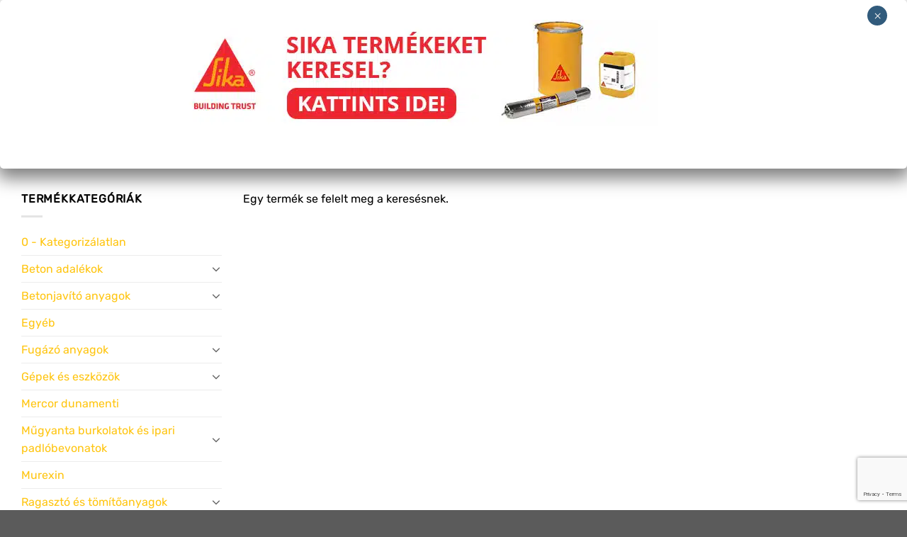

--- FILE ---
content_type: text/html; charset=UTF-8
request_url: https://jozsikabolt.hu/thickness/abc/
body_size: 52279
content:
<!DOCTYPE html>
<html lang="hu" class="loading-site no-js">
<head>
	<meta charset="UTF-8" />
	<link rel="profile" href="https://gmpg.org/xfn/11" />
	<link rel="pingback" href="https://jozsikabolt.hu/xmlrpc.php" />

	<script>(function(html){html.className = html.className.replace(/\bno-js\b/,'js')})(document.documentElement);</script>
<meta name='robots' content='index, follow, max-image-preview:large, max-snippet:-1, max-video-preview:-1' />
	<style>img:is([sizes="auto" i], [sizes^="auto," i]) { contain-intrinsic-size: 3000px 1500px }</style>
	<script data-minify="1" id="cookieyes" type="text/javascript" src="https://jozsikabolt.hu/wp-content/cache/min/1/client_data/13afa38f00907b309684bfa3/script.js?ver=1755086381" data-rocket-defer defer></script>
<!-- Google Tag Manager for WordPress by gtm4wp.com -->
<script data-cfasync="false" data-pagespeed-no-defer>
	var gtm4wp_datalayer_name = "dataLayer";
	var dataLayer = dataLayer || [];
	const gtm4wp_use_sku_instead = false;
	const gtm4wp_currency = 'HUF';
	const gtm4wp_product_per_impression = 10;
	const gtm4wp_clear_ecommerce = false;
</script>
<!-- End Google Tag Manager for WordPress by gtm4wp.com --><meta name="viewport" content="width=device-width, initial-scale=1" />
	<!-- This site is optimized with the Yoast SEO Premium plugin v25.1 (Yoast SEO v25.2) - https://yoast.com/wordpress/plugins/seo/ -->
	<title>A+B+C Archívum - OkosBolt Önkiszolgáló</title>
	<link rel="canonical" href="https://jozsikabolt.hu/thickness/abc/" />
	<meta property="og:locale" content="hu_HU" />
	<meta property="og:type" content="article" />
	<meta property="og:title" content="A+B+C Archívum" />
	<meta property="og:url" content="https://jozsikabolt.hu/thickness/abc/" />
	<meta property="og:site_name" content="OkosBolt Önkiszolgáló" />
	<meta name="twitter:card" content="summary_large_image" />
	<script type="application/ld+json" class="yoast-schema-graph">{"@context":"https://schema.org","@graph":[{"@type":"CollectionPage","@id":"https://jozsikabolt.hu/thickness/abc/","url":"https://jozsikabolt.hu/thickness/abc/","name":"A+B+C Archívum - OkosBolt Önkiszolgáló","isPartOf":{"@id":"https://jozsikabolt.hu/#website"},"breadcrumb":{"@id":"https://jozsikabolt.hu/thickness/abc/#breadcrumb"},"inLanguage":"hu"},{"@type":"BreadcrumbList","@id":"https://jozsikabolt.hu/thickness/abc/#breadcrumb","itemListElement":[{"@type":"ListItem","position":1,"name":"Home","item":"https://jozsikabolt.hu/"},{"@type":"ListItem","position":2,"name":"A+B+C"}]},{"@type":"WebSite","@id":"https://jozsikabolt.hu/#website","url":"https://jozsikabolt.hu/","name":"OkosBolt Önkiszolgáló","description":"Ragasztás | Vízszigetelés | Rozsdagátlás | Tűzgátlás","potentialAction":[{"@type":"SearchAction","target":{"@type":"EntryPoint","urlTemplate":"https://jozsikabolt.hu/?s={search_term_string}"},"query-input":{"@type":"PropertyValueSpecification","valueRequired":true,"valueName":"search_term_string"}}],"inLanguage":"hu"}]}</script>
	<!-- / Yoast SEO Premium plugin. -->



<link rel='prefetch' href='https://jozsikabolt.hu/wp-content/themes/flatsome/assets/js/flatsome.js?ver=e1ad26bd5672989785e1' />
<link rel='prefetch' href='https://jozsikabolt.hu/wp-content/themes/flatsome/assets/js/chunk.slider.js?ver=3.19.15' />
<link rel='prefetch' href='https://jozsikabolt.hu/wp-content/themes/flatsome/assets/js/chunk.popups.js?ver=3.19.15' />
<link rel='prefetch' href='https://jozsikabolt.hu/wp-content/themes/flatsome/assets/js/chunk.tooltips.js?ver=3.19.15' />
<link rel='prefetch' href='https://jozsikabolt.hu/wp-content/themes/flatsome/assets/js/woocommerce.js?ver=dd6035ce106022a74757' />
<link rel="alternate" type="application/rss+xml" title="OkosBolt Önkiszolgáló &raquo; hírcsatorna" href="https://jozsikabolt.hu/feed/" />
<link rel="alternate" type="application/rss+xml" title="OkosBolt Önkiszolgáló &raquo; A+B+C Thickness hírforrás" href="https://jozsikabolt.hu/thickness/abc/feed/" />
<link data-minify="1" rel='stylesheet' id='font-awesome-css' href='https://jozsikabolt.hu/wp-content/cache/min/1/wp-content/plugins/brands-for-woocommerce/berocket/assets/css/font-awesome.min.css?ver=1755086381' type='text/css' media='all' />
<style id='font-awesome-inline-css' type='text/css'>
[data-font="FontAwesome"]:before {font-family: 'FontAwesome' !important;content: attr(data-icon) !important;speak: none !important;font-weight: normal !important;font-variant: normal !important;text-transform: none !important;line-height: 1 !important;font-style: normal !important;-webkit-font-smoothing: antialiased !important;-moz-osx-font-smoothing: grayscale !important;}
</style>
<link data-minify="1" rel='stylesheet' id='berocket_product_brand_style-css' href='https://jozsikabolt.hu/wp-content/cache/min/1/wp-content/plugins/brands-for-woocommerce/css/frontend.css?ver=1755086381' type='text/css' media='all' />
<link data-minify="1" rel='stylesheet' id='woocommerce-smart-coupons-available-coupons-block-css' href='https://jozsikabolt.hu/wp-content/cache/min/1/wp-content/plugins/woocommerce-smart-coupons/blocks/build/style-woocommerce-smart-coupons-available-coupons-block.css?ver=1755086381' type='text/css' media='all' />
<link rel='stylesheet' id='wp-components-css' href='https://jozsikabolt.hu/wp-includes/css/dist/components/style.min.css?ver=831e4e33aaaaee47fe87dbae9d03cd26' type='text/css' media='all' />
<link data-minify="1" rel='stylesheet' id='woocommerce-smart-coupons-send-coupon-form-block-css' href='https://jozsikabolt.hu/wp-content/cache/min/1/wp-content/plugins/woocommerce-smart-coupons/blocks/build/style-woocommerce-smart-coupons-send-coupon-form-block.css?ver=1755086381' type='text/css' media='all' />
<link data-minify="1" rel='stylesheet' id='woocommerce-smart-coupons-action-tab-frontend-css' href='https://jozsikabolt.hu/wp-content/cache/min/1/wp-content/plugins/woocommerce-smart-coupons/blocks/build/style-woocommerce-smart-coupons-action-tab-frontend.css?ver=1755086381' type='text/css' media='all' />
<link data-minify="1" rel='stylesheet' id='vat-number-block-css' href='https://jozsikabolt.hu/wp-content/cache/min/1/wp-content/plugins/integration-for-szamlazzhu-woocommerce/build/style-vat-number-block.css?ver=1755086381' type='text/css' media='all' />
<style id='woocommerce-inline-inline-css' type='text/css'>
.woocommerce form .form-row .required { visibility: visible; }
</style>
<link data-minify="1" rel='stylesheet' id='yith_ywdpd_frontend-css' href='https://jozsikabolt.hu/wp-content/cache/min/1/wp-content/plugins/yith-woocommerce-dynamic-pricing-and-discounts-premium/assets/css/frontend.css?ver=1755086381' type='text/css' media='all' />
<link data-minify="1" rel='stylesheet' id='brands-styles-css' href='https://jozsikabolt.hu/wp-content/cache/min/1/wp-content/plugins/woocommerce/assets/css/brands.css?ver=1755086381' type='text/css' media='all' />
<link data-minify="1" rel='stylesheet' id='popup-maker-site-css' href='https://jozsikabolt.hu/wp-content/cache/min/1/wp-content/uploads/pum/pum-site-styles.css?ver=1755086381' type='text/css' media='all' />
<link data-minify="1" rel='stylesheet' id='flatsome-main-css' href='https://jozsikabolt.hu/wp-content/cache/min/1/wp-content/themes/flatsome/assets/css/flatsome.css?ver=1755086381' type='text/css' media='all' />
<style id='flatsome-main-inline-css' type='text/css'>
@font-face {
				font-family: "fl-icons";
				font-display: block;
				src: url(https://jozsikabolt.hu/wp-content/themes/flatsome/assets/css/icons/fl-icons.eot?v=3.19.15);
				src:
					url(https://jozsikabolt.hu/wp-content/themes/flatsome/assets/css/icons/fl-icons.eot#iefix?v=3.19.15) format("embedded-opentype"),
					url(https://jozsikabolt.hu/wp-content/themes/flatsome/assets/css/icons/fl-icons.woff2?v=3.19.15) format("woff2"),
					url(https://jozsikabolt.hu/wp-content/themes/flatsome/assets/css/icons/fl-icons.ttf?v=3.19.15) format("truetype"),
					url(https://jozsikabolt.hu/wp-content/themes/flatsome/assets/css/icons/fl-icons.woff?v=3.19.15) format("woff"),
					url(https://jozsikabolt.hu/wp-content/themes/flatsome/assets/css/icons/fl-icons.svg?v=3.19.15#fl-icons) format("svg");
			}
</style>
<link data-minify="1" rel='stylesheet' id='flatsome-shop-css' href='https://jozsikabolt.hu/wp-content/cache/min/1/wp-content/themes/flatsome/assets/css/flatsome-shop.css?ver=1755086381' type='text/css' media='all' />
<link rel='stylesheet' id='flatsome-style-css' href='https://jozsikabolt.hu/wp-content/themes/flatsome/style.css?ver=3.19.15' type='text/css' media='all' />
<style id='rocket-lazyload-inline-css' type='text/css'>
.rll-youtube-player{position:relative;padding-bottom:56.23%;height:0;overflow:hidden;max-width:100%;}.rll-youtube-player:focus-within{outline: 2px solid currentColor;outline-offset: 5px;}.rll-youtube-player iframe{position:absolute;top:0;left:0;width:100%;height:100%;z-index:100;background:0 0}.rll-youtube-player img{bottom:0;display:block;left:0;margin:auto;max-width:100%;width:100%;position:absolute;right:0;top:0;border:none;height:auto;-webkit-transition:.4s all;-moz-transition:.4s all;transition:.4s all}.rll-youtube-player img:hover{-webkit-filter:brightness(75%)}.rll-youtube-player .play{height:100%;width:100%;left:0;top:0;position:absolute;background:url(https://jozsikabolt.hu/wp-content/plugins/wp-rocket/assets/img/youtube.png) no-repeat center;background-color: transparent !important;cursor:pointer;border:none;}
</style>
<script type="text/javascript" src="https://jozsikabolt.hu/wp-includes/js/jquery/jquery.min.js?ver=3.7.1" id="jquery-core-js"></script>
<script type="text/javascript" src="https://jozsikabolt.hu/wp-content/plugins/woocommerce/assets/js/jquery-blockui/jquery.blockUI.min.js?ver=2.7.0-wc.9.8.5" id="jquery-blockui-js" data-wp-strategy="defer" data-rocket-defer defer></script>
<script type="text/javascript" id="wc-add-to-cart-js-extra">
/* <![CDATA[ */
var wc_add_to_cart_params = {"ajax_url":"\/wp-admin\/admin-ajax.php","wc_ajax_url":"\/?wc-ajax=%%endpoint%%","i18n_view_cart":"Kos\u00e1r","cart_url":"https:\/\/jozsikabolt.hu\/kosar\/","is_cart":"","cart_redirect_after_add":"no"};
/* ]]> */
</script>
<script type="text/javascript" src="https://jozsikabolt.hu/wp-content/plugins/woocommerce/assets/js/frontend/add-to-cart.min.js?ver=9.8.5" id="wc-add-to-cart-js" defer="defer" data-wp-strategy="defer"></script>
<script type="text/javascript" src="https://jozsikabolt.hu/wp-content/plugins/woocommerce/assets/js/js-cookie/js.cookie.min.js?ver=2.1.4-wc.9.8.5" id="js-cookie-js" data-wp-strategy="defer" data-rocket-defer defer></script>
<link rel="https://api.w.org/" href="https://jozsikabolt.hu/wp-json/" /><style></style>
<!-- Google Tag Manager for WordPress by gtm4wp.com -->
<!-- GTM Container placement set to automatic -->
<script data-cfasync="false" data-pagespeed-no-defer>
	var dataLayer_content = {"pagePostType":false,"pagePostType2":"tax-","pageCategory":[],"customerTotalOrders":0,"customerTotalOrderValue":0,"customerFirstName":"","customerLastName":"","customerBillingFirstName":"","customerBillingLastName":"","customerBillingCompany":"","customerBillingAddress1":"","customerBillingAddress2":"","customerBillingCity":"","customerBillingState":"","customerBillingPostcode":"","customerBillingCountry":"","customerBillingEmail":"","customerBillingEmailHash":"","customerBillingPhone":"","customerShippingFirstName":"","customerShippingLastName":"","customerShippingCompany":"","customerShippingAddress1":"","customerShippingAddress2":"","customerShippingCity":"","customerShippingState":"","customerShippingPostcode":"","customerShippingCountry":"","cartContent":{"totals":{"applied_coupons":[],"discount_total":0,"subtotal":0,"total":0},"items":[]}};
	dataLayer.push( dataLayer_content );
</script>
<script data-cfasync="false" data-pagespeed-no-defer>
(function(w,d,s,l,i){w[l]=w[l]||[];w[l].push({'gtm.start':
new Date().getTime(),event:'gtm.js'});var f=d.getElementsByTagName(s)[0],
j=d.createElement(s),dl=l!='dataLayer'?'&l='+l:'';j.async=true;j.src=
'//www.googletagmanager.com/gtm.js?id='+i+dl;f.parentNode.insertBefore(j,f);
})(window,document,'script','dataLayer','GTM-NH6SH2R');
</script>
<!-- End Google Tag Manager for WordPress by gtm4wp.com --><script type="module" src="https://widget.molin.ai/shop-ai.js?w=ilbjjdt4" data-rocket-defer defer></script>	<noscript><style>.woocommerce-product-gallery{ opacity: 1 !important; }</style></noscript>
				<script  type="text/javascript">
				!function(f,b,e,v,n,t,s){if(f.fbq)return;n=f.fbq=function(){n.callMethod?
					n.callMethod.apply(n,arguments):n.queue.push(arguments)};if(!f._fbq)f._fbq=n;
					n.push=n;n.loaded=!0;n.version='2.0';n.queue=[];t=b.createElement(e);t.async=!0;
					t.src=v;s=b.getElementsByTagName(e)[0];s.parentNode.insertBefore(t,s)}(window,
					document,'script','https://connect.facebook.net/en_US/fbevents.js');
			</script>
			<!-- WooCommerce Facebook Integration Begin -->
			<script  type="text/javascript">

				fbq('init', '250160709357228', {}, {
    "agent": "woocommerce_0-9.8.5-3.5.5"
});

				document.addEventListener( 'DOMContentLoaded', function() {
					// Insert placeholder for events injected when a product is added to the cart through AJAX.
					document.body.insertAdjacentHTML( 'beforeend', '<div class=\"wc-facebook-pixel-event-placeholder\"></div>' );
				}, false );

			</script>
			<!-- WooCommerce Facebook Integration End -->
			<link rel="icon" href="https://jozsikabolt.hu/wp-content/uploads/2021/12/cropped-fan-32x32.png" sizes="32x32" />
<link rel="icon" href="https://jozsikabolt.hu/wp-content/uploads/2021/12/cropped-fan-192x192.png" sizes="192x192" />
<link rel="apple-touch-icon" href="https://jozsikabolt.hu/wp-content/uploads/2021/12/cropped-fan-180x180.png" />
<meta name="msapplication-TileImage" content="https://jozsikabolt.hu/wp-content/uploads/2021/12/cropped-fan-270x270.png" />
<style id="custom-css" type="text/css">:root {--primary-color: #7d8590;--fs-color-primary: #7d8590;--fs-color-secondary: #f5b325;--fs-color-success: #7a9c59;--fs-color-alert: #b20000;--fs-experimental-link-color: #ffc510;--fs-experimental-link-color-hover: #191919;}.tooltipster-base {--tooltip-color: #fff;--tooltip-bg-color: #000;}.off-canvas-right .mfp-content, .off-canvas-left .mfp-content {--drawer-width: 300px;}.off-canvas .mfp-content.off-canvas-cart {--drawer-width: 360px;}.container-width, .full-width .ubermenu-nav, .container, .row{max-width: 1250px}.row.row-collapse{max-width: 1220px}.row.row-small{max-width: 1242.5px}.row.row-large{max-width: 1280px}.header-main{height: 100px}#logo img{max-height: 100px}#logo{width:276px;}#logo img{padding:5px 0;}.header-bottom{min-height: 55px}.header-top{min-height: 30px}.transparent .header-main{height: 90px}.transparent #logo img{max-height: 90px}.has-transparent + .page-title:first-of-type,.has-transparent + #main > .page-title,.has-transparent + #main > div > .page-title,.has-transparent + #main .page-header-wrapper:first-of-type .page-title{padding-top: 140px;}.header.show-on-scroll,.stuck .header-main{height:70px!important}.stuck #logo img{max-height: 70px!important}.search-form{ width: 47%;}.header-bg-color {background-color: #ffffff}.header-bottom {background-color: #ffffff}.top-bar-nav > li > a{line-height: 16px }.header-main .nav > li > a{line-height: 16px }.header-bottom-nav > li > a{line-height: 16px }@media (max-width: 549px) {.header-main{height: 70px}#logo img{max-height: 70px}}.header-top{background-color:#ffc510!important;}body{color: #000000}h1,h2,h3,h4,h5,h6,.heading-font{color: #ffc510;}body{font-family: Rubik, sans-serif;}body {font-weight: 400;font-style: normal;}.nav > li > a {font-family: -apple-system, BlinkMacSystemFont, "Segoe UI", Roboto, Oxygen-Sans, Ubuntu, Cantarell, "Helvetica Neue", sans-serif;}.mobile-sidebar-levels-2 .nav > li > ul > li > a {font-family: -apple-system, BlinkMacSystemFont, "Segoe UI", Roboto, Oxygen-Sans, Ubuntu, Cantarell, "Helvetica Neue", sans-serif;}.nav > li > a,.mobile-sidebar-levels-2 .nav > li > ul > li > a {font-weight: 700;font-style: normal;}h1,h2,h3,h4,h5,h6,.heading-font, .off-canvas-center .nav-sidebar.nav-vertical > li > a{font-family: -apple-system, BlinkMacSystemFont, "Segoe UI", Roboto, Oxygen-Sans, Ubuntu, Cantarell, "Helvetica Neue", sans-serif;}h1,h2,h3,h4,h5,h6,.heading-font,.banner h1,.banner h2 {font-weight: 400;font-style: normal;}.alt-font{font-family: "Dancing Script", sans-serif;}.alt-font {font-weight: 400!important;font-style: normal!important;}.header:not(.transparent) .header-nav-main.nav > li > a {color: #191919;}.header:not(.transparent) .header-nav-main.nav > li > a:hover,.header:not(.transparent) .header-nav-main.nav > li.active > a,.header:not(.transparent) .header-nav-main.nav > li.current > a,.header:not(.transparent) .header-nav-main.nav > li > a.active,.header:not(.transparent) .header-nav-main.nav > li > a.current{color: #ffc510;}.header-nav-main.nav-line-bottom > li > a:before,.header-nav-main.nav-line-grow > li > a:before,.header-nav-main.nav-line > li > a:before,.header-nav-main.nav-box > li > a:hover,.header-nav-main.nav-box > li.active > a,.header-nav-main.nav-pills > li > a:hover,.header-nav-main.nav-pills > li.active > a{color:#FFF!important;background-color: #ffc510;}.header:not(.transparent) .header-bottom-nav.nav > li > a{color: #4c4c4c;}.header:not(.transparent) .header-bottom-nav.nav > li > a:hover,.header:not(.transparent) .header-bottom-nav.nav > li.active > a,.header:not(.transparent) .header-bottom-nav.nav > li.current > a,.header:not(.transparent) .header-bottom-nav.nav > li > a.active,.header:not(.transparent) .header-bottom-nav.nav > li > a.current{color: #b20000;}.header-bottom-nav.nav-line-bottom > li > a:before,.header-bottom-nav.nav-line-grow > li > a:before,.header-bottom-nav.nav-line > li > a:before,.header-bottom-nav.nav-box > li > a:hover,.header-bottom-nav.nav-box > li.active > a,.header-bottom-nav.nav-pills > li > a:hover,.header-bottom-nav.nav-pills > li.active > a{color:#FFF!important;background-color: #b20000;}@media screen and (min-width: 550px){.products .box-vertical .box-image{min-width: 247px!important;width: 247px!important;}}.page-title-small + main .product-container > .row{padding-top:0;}.nav-vertical-fly-out > li + li {border-top-width: 1px; border-top-style: solid;}/* Custom CSS */#smartsupp-widget-container {display: none; }.label-new.menu-item > a:after{content:"Új";}.label-hot.menu-item > a:after{content:"Forró (HOT)";}.label-sale.menu-item > a:after{content:"Akció";}.label-popular.menu-item > a:after{content:"Népszerű";}</style><style id="hucommerce-theme-fix">
</style>
<style id="kirki-inline-styles">/* arabic */
@font-face {
  font-family: 'Rubik';
  font-style: normal;
  font-weight: 400;
  font-display: swap;
  src: url(https://jozsikabolt.hu/wp-content/fonts/rubik/iJWZBXyIfDnIV5PNhY1KTN7Z-Yh-B4iFUkU1Z4Y.woff2) format('woff2');
  unicode-range: U+0600-06FF, U+0750-077F, U+0870-088E, U+0890-0891, U+0897-08E1, U+08E3-08FF, U+200C-200E, U+2010-2011, U+204F, U+2E41, U+FB50-FDFF, U+FE70-FE74, U+FE76-FEFC, U+102E0-102FB, U+10E60-10E7E, U+10EC2-10EC4, U+10EFC-10EFF, U+1EE00-1EE03, U+1EE05-1EE1F, U+1EE21-1EE22, U+1EE24, U+1EE27, U+1EE29-1EE32, U+1EE34-1EE37, U+1EE39, U+1EE3B, U+1EE42, U+1EE47, U+1EE49, U+1EE4B, U+1EE4D-1EE4F, U+1EE51-1EE52, U+1EE54, U+1EE57, U+1EE59, U+1EE5B, U+1EE5D, U+1EE5F, U+1EE61-1EE62, U+1EE64, U+1EE67-1EE6A, U+1EE6C-1EE72, U+1EE74-1EE77, U+1EE79-1EE7C, U+1EE7E, U+1EE80-1EE89, U+1EE8B-1EE9B, U+1EEA1-1EEA3, U+1EEA5-1EEA9, U+1EEAB-1EEBB, U+1EEF0-1EEF1;
}
/* cyrillic-ext */
@font-face {
  font-family: 'Rubik';
  font-style: normal;
  font-weight: 400;
  font-display: swap;
  src: url(https://jozsikabolt.hu/wp-content/fonts/rubik/iJWZBXyIfDnIV5PNhY1KTN7Z-Yh-B4iFWkU1Z4Y.woff2) format('woff2');
  unicode-range: U+0460-052F, U+1C80-1C8A, U+20B4, U+2DE0-2DFF, U+A640-A69F, U+FE2E-FE2F;
}
/* cyrillic */
@font-face {
  font-family: 'Rubik';
  font-style: normal;
  font-weight: 400;
  font-display: swap;
  src: url(https://jozsikabolt.hu/wp-content/fonts/rubik/iJWZBXyIfDnIV5PNhY1KTN7Z-Yh-B4iFU0U1Z4Y.woff2) format('woff2');
  unicode-range: U+0301, U+0400-045F, U+0490-0491, U+04B0-04B1, U+2116;
}
/* hebrew */
@font-face {
  font-family: 'Rubik';
  font-style: normal;
  font-weight: 400;
  font-display: swap;
  src: url(https://jozsikabolt.hu/wp-content/fonts/rubik/iJWZBXyIfDnIV5PNhY1KTN7Z-Yh-B4iFVUU1Z4Y.woff2) format('woff2');
  unicode-range: U+0307-0308, U+0590-05FF, U+200C-2010, U+20AA, U+25CC, U+FB1D-FB4F;
}
/* latin-ext */
@font-face {
  font-family: 'Rubik';
  font-style: normal;
  font-weight: 400;
  font-display: swap;
  src: url(https://jozsikabolt.hu/wp-content/fonts/rubik/iJWZBXyIfDnIV5PNhY1KTN7Z-Yh-B4iFWUU1Z4Y.woff2) format('woff2');
  unicode-range: U+0100-02BA, U+02BD-02C5, U+02C7-02CC, U+02CE-02D7, U+02DD-02FF, U+0304, U+0308, U+0329, U+1D00-1DBF, U+1E00-1E9F, U+1EF2-1EFF, U+2020, U+20A0-20AB, U+20AD-20C0, U+2113, U+2C60-2C7F, U+A720-A7FF;
}
/* latin */
@font-face {
  font-family: 'Rubik';
  font-style: normal;
  font-weight: 400;
  font-display: swap;
  src: url(https://jozsikabolt.hu/wp-content/fonts/rubik/iJWZBXyIfDnIV5PNhY1KTN7Z-Yh-B4iFV0U1.woff2) format('woff2');
  unicode-range: U+0000-00FF, U+0131, U+0152-0153, U+02BB-02BC, U+02C6, U+02DA, U+02DC, U+0304, U+0308, U+0329, U+2000-206F, U+20AC, U+2122, U+2191, U+2193, U+2212, U+2215, U+FEFF, U+FFFD;
}/* vietnamese */
@font-face {
  font-family: 'Dancing Script';
  font-style: normal;
  font-weight: 400;
  font-display: swap;
  src: url(https://jozsikabolt.hu/wp-content/fonts/dancing-script/If2cXTr6YS-zF4S-kcSWSVi_sxjsohD9F50Ruu7BMSo3Rep8ltA.woff2) format('woff2');
  unicode-range: U+0102-0103, U+0110-0111, U+0128-0129, U+0168-0169, U+01A0-01A1, U+01AF-01B0, U+0300-0301, U+0303-0304, U+0308-0309, U+0323, U+0329, U+1EA0-1EF9, U+20AB;
}
/* latin-ext */
@font-face {
  font-family: 'Dancing Script';
  font-style: normal;
  font-weight: 400;
  font-display: swap;
  src: url(https://jozsikabolt.hu/wp-content/fonts/dancing-script/If2cXTr6YS-zF4S-kcSWSVi_sxjsohD9F50Ruu7BMSo3ROp8ltA.woff2) format('woff2');
  unicode-range: U+0100-02BA, U+02BD-02C5, U+02C7-02CC, U+02CE-02D7, U+02DD-02FF, U+0304, U+0308, U+0329, U+1D00-1DBF, U+1E00-1E9F, U+1EF2-1EFF, U+2020, U+20A0-20AB, U+20AD-20C0, U+2113, U+2C60-2C7F, U+A720-A7FF;
}
/* latin */
@font-face {
  font-family: 'Dancing Script';
  font-style: normal;
  font-weight: 400;
  font-display: swap;
  src: url(https://jozsikabolt.hu/wp-content/fonts/dancing-script/If2cXTr6YS-zF4S-kcSWSVi_sxjsohD9F50Ruu7BMSo3Sup8.woff2) format('woff2');
  unicode-range: U+0000-00FF, U+0131, U+0152-0153, U+02BB-02BC, U+02C6, U+02DA, U+02DC, U+0304, U+0308, U+0329, U+2000-206F, U+20AC, U+2122, U+2191, U+2193, U+2212, U+2215, U+FEFF, U+FFFD;
}</style><script>
    // Create BP element on the window
    window["bp"] = window["bp"] || function () {
        (window["bp"].q = window["bp"].q || []).push(arguments);
    };
    window["bp"].l = 1 * new Date();
    // Insert a script tag on the top of the head to load bp.js
    scriptElement = document.createElement("script");
    firstScript = document.getElementsByTagName("script")[0];
    scriptElement.async = true;
    scriptElement.src = 'https://pixel.barion.com/bp.js';
    firstScript.parentNode.insertBefore(scriptElement, firstScript);
    window['barion_pixel_id'] = 'BP-G3ReYJDsEy-49';            
    // Send init event
    bp('init', 'addBarionPixelId', window['barion_pixel_id']);
</script>
<noscript>
    <img height="1" width="1" style="display:none" alt="Barion Pixel" src="https://pixel.barion.com/a.gif?ba_pixel_id='BP-G3ReYJDsEy-49'&ev=contentView&noscript=1">
</noscript><noscript><style id="rocket-lazyload-nojs-css">.rll-youtube-player, [data-lazy-src]{display:none !important;}</style></noscript><meta name="generator" content="WP Rocket 3.19.2.1" data-wpr-features="wpr_defer_js wpr_minify_js wpr_lazyload_images wpr_lazyload_iframes wpr_minify_css wpr_desktop" /></head>

<body data-rsssl=1 class="archive tax-pa_thickness term-abc term-1981 wp-theme-flatsome theme-flatsome woocommerce woocommerce-page woocommerce-no-js lightbox nav-dropdown-has-arrow nav-dropdown-has-shadow nav-dropdown-has-border">


<!-- GTM Container placement set to automatic -->
<!-- Google Tag Manager (noscript) -->
				<noscript><iframe src="https://www.googletagmanager.com/ns.html?id=GTM-NH6SH2R" height="0" width="0" style="display:none;visibility:hidden" aria-hidden="true"></iframe></noscript>
<!-- End Google Tag Manager (noscript) -->
<a class="skip-link screen-reader-text" href="#main">Skip to content</a>

<div data-rocket-location-hash="99bb46786fd5bd31bcd7bdc067ad247a" id="wrapper">

	
	<header data-rocket-location-hash="8cd2ef760cf5956582d03e973259bc0e" id="header" class="header has-sticky sticky-jump">
		<div data-rocket-location-hash="d53b06ca13945ed03e70ba4a94347bcf" class="header-wrapper">
			<div id="masthead" class="header-main ">
      <div class="header-inner flex-row container logo-left medium-logo-center" role="navigation">

          <!-- Logo -->
          <div id="logo" class="flex-col logo">
            
<!-- Header logo -->
<a href="https://jozsikabolt.hu/" title="OkosBolt Önkiszolgáló - Ragasztás | Vízszigetelés | Rozsdagátlás | Tűzgátlás" rel="home">
		<img width="640" height="480" src="data:image/svg+xml,%3Csvg%20xmlns='http://www.w3.org/2000/svg'%20viewBox='0%200%20640%20480'%3E%3C/svg%3E" class="header_logo header-logo" alt="OkosBolt Önkiszolgáló" data-lazy-src="https://jozsikabolt.hu/wp-content/uploads/2025/10/l-manzard-logo.png"/><noscript><img width="640" height="480" src="https://jozsikabolt.hu/wp-content/uploads/2025/10/l-manzard-logo.png" class="header_logo header-logo" alt="OkosBolt Önkiszolgáló"/></noscript><img  width="640" height="480" src="data:image/svg+xml,%3Csvg%20xmlns='http://www.w3.org/2000/svg'%20viewBox='0%200%20640%20480'%3E%3C/svg%3E" class="header-logo-dark" alt="OkosBolt Önkiszolgáló" data-lazy-src="https://jozsikabolt.hu/wp-content/uploads/2025/10/l-manzard-logo.png"/><noscript><img  width="640" height="480" src="https://jozsikabolt.hu/wp-content/uploads/2025/10/l-manzard-logo.png" class="header-logo-dark" alt="OkosBolt Önkiszolgáló"/></noscript></a>
          </div>

          <!-- Mobile Left Elements -->
          <div class="flex-col show-for-medium flex-left">
            <ul class="mobile-nav nav nav-left ">
              <li class="nav-icon has-icon">
  <div class="header-button">		<a href="#" data-open="#main-menu" data-pos="center" data-bg="main-menu-overlay" data-color="" class="icon primary button round is-small" aria-label="Menu" aria-controls="main-menu" aria-expanded="false">

		  <i class="icon-menu" ></i>
		  		</a>
	 </div> </li>
            </ul>
          </div>

          <!-- Left Elements -->
          <div class="flex-col hide-for-medium flex-left
            flex-grow">
            <ul class="header-nav header-nav-main nav nav-left  nav-size-medium nav-uppercase" >
              <li id="menu-item-326" class="menu-item menu-item-type-post_type menu-item-object-page menu-item-home menu-item-326 menu-item-design-default"><a href="https://jozsikabolt.hu/" class="nav-top-link">Főoldal</a></li>
<li id="menu-item-327" class="menu-item menu-item-type-post_type menu-item-object-page menu-item-327 menu-item-design-default"><a href="https://jozsikabolt.hu/kapcsolat/" class="nav-top-link">Kapcsolat</a></li>
<li id="menu-item-21784" class="menu-item menu-item-type-post_type menu-item-object-page menu-item-21784 menu-item-design-default"><a href="https://jozsikabolt.hu/blog/" class="nav-top-link">Blog</a></li>
<li class="header-search-form search-form html relative has-icon">
	<div class="header-search-form-wrapper">
		<div class="searchform-wrapper ux-search-box relative is-normal"><form role="search" method="get" class="searchform" action="https://jozsikabolt.hu/">
	<div class="flex-row relative">
						<div class="flex-col flex-grow">
			<label class="screen-reader-text" for="woocommerce-product-search-field-0">Keresés a következőre:</label>
			<input type="search" id="woocommerce-product-search-field-0" class="search-field mb-0" placeholder="Termék keresése" value="" name="s" />
			<input type="hidden" name="post_type" value="product" />
					</div>
		<div class="flex-col">
			<button type="submit" value="Keresés" class="ux-search-submit submit-button secondary button  icon mb-0" aria-label="Submit">
				<i class="icon-search" ></i>			</button>
		</div>
	</div>
	<div class="live-search-results text-left z-top"></div>
</form>
</div>	</div>
</li>
            </ul>
          </div>

          <!-- Right Elements -->
          <div class="flex-col hide-for-medium flex-right">
            <ul class="header-nav header-nav-main nav nav-right  nav-size-medium nav-uppercase">
              
<li class="account-item has-icon" >

	<a href="https://jozsikabolt.hu/fiokom/" class="nav-top-link nav-top-not-logged-in is-small is-small" title="Belépés" aria-label="Belépés" data-open="#login-form-popup" >
		<i class="icon-user" ></i>	</a>




</li>
<li class="header-divider"></li><li class="cart-item has-icon has-dropdown">

<a href="https://jozsikabolt.hu/kosar/" class="header-cart-link is-small" title="Kosár" >

<span class="header-cart-title">
          <span class="cart-price"><span class="woocommerce-Price-amount amount"><bdi>0&nbsp;<span class="woocommerce-Price-currencySymbol">&#70;&#116;</span></bdi></span></span>
  </span>

    <i class="icon-shopping-cart"
    data-icon-label="0">
  </i>
  </a>

 <ul class="nav-dropdown nav-dropdown-default">
    <li class="html widget_shopping_cart">
      <div class="widget_shopping_cart_content">
        

	<div class="ux-mini-cart-empty flex flex-row-col text-center pt pb">
				<div class="ux-mini-cart-empty-icon">
			<svg xmlns="http://www.w3.org/2000/svg" viewBox="0 0 17 19" style="opacity:.1;height:80px;">
				<path d="M8.5 0C6.7 0 5.3 1.2 5.3 2.7v2H2.1c-.3 0-.6.3-.7.7L0 18.2c0 .4.2.8.6.8h15.7c.4 0 .7-.3.7-.7v-.1L15.6 5.4c0-.3-.3-.6-.7-.6h-3.2v-2c0-1.6-1.4-2.8-3.2-2.8zM6.7 2.7c0-.8.8-1.4 1.8-1.4s1.8.6 1.8 1.4v2H6.7v-2zm7.5 3.4 1.3 11.5h-14L2.8 6.1h2.5v1.4c0 .4.3.7.7.7.4 0 .7-.3.7-.7V6.1h3.5v1.4c0 .4.3.7.7.7s.7-.3.7-.7V6.1h2.6z" fill-rule="evenodd" clip-rule="evenodd" fill="currentColor"></path>
			</svg>
		</div>
				<p class="woocommerce-mini-cart__empty-message empty">Nincsenek termékek a kosárban.</p>
					<p class="return-to-shop">
				<a class="button primary wc-backward" href="https://jozsikabolt.hu/termekek/">
					Vásárlás folytatása				</a>
			</p>
				</div>


      </div>
    </li>
     </ul>

</li>
            </ul>
          </div>

          <!-- Mobile Right Elements -->
          <div class="flex-col show-for-medium flex-right">
            <ul class="mobile-nav nav nav-right ">
              <li class="cart-item has-icon">


		<a href="https://jozsikabolt.hu/kosar/" class="header-cart-link is-small off-canvas-toggle nav-top-link" title="Kosár" data-open="#cart-popup" data-class="off-canvas-cart" data-pos="right" >

    <i class="icon-shopping-cart"
    data-icon-label="0">
  </i>
  </a>


  <!-- Cart Sidebar Popup -->
  <div id="cart-popup" class="mfp-hide">
  <div class="cart-popup-inner inner-padding cart-popup-inner--sticky">
      <div class="cart-popup-title text-center">
          <span class="heading-font uppercase">Kosár</span>
          <div class="is-divider"></div>
      </div>
	  <div class="widget_shopping_cart">
		  <div class="widget_shopping_cart_content">
			  

	<div class="ux-mini-cart-empty flex flex-row-col text-center pt pb">
				<div class="ux-mini-cart-empty-icon">
			<svg xmlns="http://www.w3.org/2000/svg" viewBox="0 0 17 19" style="opacity:.1;height:80px;">
				<path d="M8.5 0C6.7 0 5.3 1.2 5.3 2.7v2H2.1c-.3 0-.6.3-.7.7L0 18.2c0 .4.2.8.6.8h15.7c.4 0 .7-.3.7-.7v-.1L15.6 5.4c0-.3-.3-.6-.7-.6h-3.2v-2c0-1.6-1.4-2.8-3.2-2.8zM6.7 2.7c0-.8.8-1.4 1.8-1.4s1.8.6 1.8 1.4v2H6.7v-2zm7.5 3.4 1.3 11.5h-14L2.8 6.1h2.5v1.4c0 .4.3.7.7.7.4 0 .7-.3.7-.7V6.1h3.5v1.4c0 .4.3.7.7.7s.7-.3.7-.7V6.1h2.6z" fill-rule="evenodd" clip-rule="evenodd" fill="currentColor"></path>
			</svg>
		</div>
				<p class="woocommerce-mini-cart__empty-message empty">Nincsenek termékek a kosárban.</p>
					<p class="return-to-shop">
				<a class="button primary wc-backward" href="https://jozsikabolt.hu/termekek/">
					Vásárlás folytatása				</a>
			</p>
				</div>


		  </div>
	  </div>
               </div>
  </div>

</li>
            </ul>
          </div>

      </div>

            <div class="container"><div class="top-divider full-width"></div></div>
      </div>
<div id="wide-nav" class="header-bottom wide-nav flex-has-center hide-for-medium">
    <div class="flex-row container">

            
                        <div class="flex-col hide-for-medium flex-center">
                <ul class="nav header-nav header-bottom-nav nav-center  nav-divided nav-uppercase">
                    <li id="menu-item-19000" class="menu-item menu-item-type-custom menu-item-object-custom menu-item-has-children menu-item-19000 menu-item-design-default has-dropdown"><a href="https://jozsikabolt.hu/termekkategoria/ragaszto-es-tomitoanyagok/" class="nav-top-link" aria-expanded="false" aria-haspopup="menu">Ragasztó és tömítőanyagok<i class="icon-angle-down" ></i></a>
<ul class="sub-menu nav-dropdown nav-dropdown-default">
	<li id="menu-item-19010" class="menu-item menu-item-type-custom menu-item-object-custom menu-item-19010"><a href="https://jozsikabolt.hu/termekkategoria/ragaszto-es-tomitoanyagok/purhab/">Purhabok</a></li>
	<li id="menu-item-19011" class="menu-item menu-item-type-custom menu-item-object-custom menu-item-19011"><a href="https://jozsikabolt.hu/termekkategoria/ragaszto-es-tomitoanyagok/pvc-ragasztok/">PVC ragasztók</a></li>
	<li id="menu-item-19001" class="menu-item menu-item-type-custom menu-item-object-custom menu-item-19001"><a href="https://jozsikabolt.hu/termekkategoria/ragaszto-es-tomitoanyagok/csemperagasztok/">Csemperagasztók</a></li>
	<li id="menu-item-19003" class="menu-item menu-item-type-custom menu-item-object-custom menu-item-19003"><a href="https://jozsikabolt.hu/termekkategoria/ragaszto-es-tomitoanyagok/fugazo/">Fugázó anyagok</a></li>
	<li id="menu-item-19004" class="menu-item menu-item-type-custom menu-item-object-custom menu-item-19004"><a href="https://jozsikabolt.hu/termekkategoria/ragaszto-es-tomitoanyagok/hatterkitolto-profil/">Háttérkitöltő profilok</a></li>
	<li id="menu-item-19005" class="menu-item menu-item-type-custom menu-item-object-custom menu-item-19005"><a href="https://jozsikabolt.hu/termekkategoria/ragaszto-es-tomitoanyagok/homlokzati-ragasztok/">Homlokzati ragasztók</a></li>
	<li id="menu-item-19006" class="menu-item menu-item-type-custom menu-item-object-custom menu-item-19006"><a href="https://jozsikabolt.hu/termekkategoria/ragaszto-es-tomitoanyagok/kontaktragasztok/">Kontaktragasztók</a></li>
	<li id="menu-item-19007" class="menu-item menu-item-type-custom menu-item-object-custom menu-item-19007"><a href="https://jozsikabolt.hu/termekkategoria/ragaszto-es-tomitoanyagok/padloszonyeg-ragasztok/">Padlószőnyeg ragasztók</a></li>
	<li id="menu-item-19008" class="menu-item menu-item-type-custom menu-item-object-custom menu-item-19008"><a href="https://jozsikabolt.hu/termekkategoria/ragaszto-es-tomitoanyagok/parketta-ragasztok/">Parketta ragasztók</a></li>
	<li id="menu-item-19009" class="menu-item menu-item-type-custom menu-item-object-custom menu-item-19009"><a href="https://jozsikabolt.hu/termekkategoria/ragaszto-es-tomitoanyagok/poliuretan-tomitok-ragasztok/">Poliuretán tömítők, ragasztók</a></li>
	<li id="menu-item-19012" class="menu-item menu-item-type-custom menu-item-object-custom menu-item-19012"><a href="https://jozsikabolt.hu/termekkategoria/ragaszto-es-tomitoanyagok/szilikon-es-akril-tomitok/">Szilikon és akril tömítők</a></li>
	<li id="menu-item-19002" class="menu-item menu-item-type-custom menu-item-object-custom menu-item-19002"><a href="https://jozsikabolt.hu/termekkategoria/ragaszto-es-tomitoanyagok/egyeb-ragaszto-es-tomito-anyagok/">Egyéb</a></li>
</ul>
</li>
<li id="menu-item-19013" class="menu-item menu-item-type-custom menu-item-object-custom menu-item-has-children menu-item-19013 menu-item-design-default has-dropdown"><a href="https://jozsikabolt.hu/termekkategoria/betonjavito-anyag/" class="nav-top-link" aria-expanded="false" aria-haspopup="menu">Betonjavító anyagok<i class="icon-angle-down" ></i></a>
<ul class="sub-menu nav-dropdown nav-dropdown-default">
	<li id="menu-item-19014" class="menu-item menu-item-type-custom menu-item-object-custom menu-item-19014"><a href="https://jozsikabolt.hu/termekkategoria/betonjavito-anyag/beton-impregnalok/">Beton impregnálók</a></li>
	<li id="menu-item-19015" class="menu-item menu-item-type-custom menu-item-object-custom menu-item-19015"><a href="https://jozsikabolt.hu/termekkategoria/betonjavito-anyag/beton-tapadohidak-melyalapozok/">Beton tapadóhidak</a></li>
	<li id="menu-item-19016" class="menu-item menu-item-type-custom menu-item-object-custom menu-item-19016"><a href="https://jozsikabolt.hu/termekkategoria/betonjavito-anyag/beton-utokezelo-szerek/">Beton utókezelőszerek</a></li>
	<li id="menu-item-19017" class="menu-item menu-item-type-custom menu-item-object-custom menu-item-19017"><a href="https://jozsikabolt.hu/termekkategoria/betonjavito-anyag/betonjavito-habarcs/">Betonjavító habarcsok</a></li>
	<li id="menu-item-19018" class="menu-item menu-item-type-custom menu-item-object-custom menu-item-19018"><a href="https://jozsikabolt.hu/termekkategoria/betonjavito-anyag/betonjavito-mugyanta/">Betonjavító műgyanta</a></li>
	<li id="menu-item-19020" class="menu-item menu-item-type-custom menu-item-object-custom menu-item-19020"><a href="https://jozsikabolt.hu/termekkategoria/betonjavito-anyag/formalevalasztok-betonjavito-anyag/">Formaleválasztók</a></li>
	<li id="menu-item-19021" class="menu-item menu-item-type-custom menu-item-object-custom menu-item-19021"><a href="https://jozsikabolt.hu/termekkategoria/betonjavito-anyag/kiontohabarcsok/">Kiöntőhabarcsok</a></li>
	<li id="menu-item-19022" class="menu-item menu-item-type-custom menu-item-object-custom menu-item-19022"><a href="https://jozsikabolt.hu/termekkategoria/betonjavito-anyag/tomito-es-vizzaro-habarcsok-betonjavito-anyag/">Tömítő és vízzáró habarcsok</a></li>
	<li id="menu-item-19023" class="menu-item menu-item-type-custom menu-item-object-custom menu-item-19023"><a href="https://jozsikabolt.hu/termekkategoria/betonjavito-anyag/utjavito-es-aknajavito-habarcsok/">Út- és aknajavító habarcsok</a></li>
	<li id="menu-item-19019" class="menu-item menu-item-type-custom menu-item-object-custom menu-item-19019"><a href="https://jozsikabolt.hu/termekkategoria/betonjavito-anyag/egyeb-betonjavito-anyagok/">Egyéb</a></li>
</ul>
</li>
<li id="menu-item-19024" class="menu-item menu-item-type-custom menu-item-object-custom menu-item-has-children menu-item-19024 menu-item-design-default has-dropdown"><a href="https://jozsikabolt.hu/termekkategoria/beton-adalekok/" class="nav-top-link" aria-expanded="false" aria-haspopup="menu">Beton adalékok<i class="icon-angle-down" ></i></a>
<ul class="sub-menu nav-dropdown nav-dropdown-default">
	<li id="menu-item-19025" class="menu-item menu-item-type-custom menu-item-object-custom menu-item-19025"><a href="https://jozsikabolt.hu/termekkategoria/beton-adalekok/beton-habkepzok/">Beton habképzők</a></li>
	<li id="menu-item-19026" class="menu-item menu-item-type-custom menu-item-object-custom menu-item-19026"><a href="https://jozsikabolt.hu/termekkategoria/beton-adalekok/beton-keplekenyito-adalekok/">Beton képlékenyítő adalékok</a></li>
	<li id="menu-item-19027" class="menu-item menu-item-type-custom menu-item-object-custom menu-item-19027"><a href="https://jozsikabolt.hu/termekkategoria/beton-adalekok/beton-kotesgyorsitok/">Beton kötésgyorsítók</a></li>
	<li id="menu-item-19028" class="menu-item menu-item-type-custom menu-item-object-custom menu-item-19028"><a href="https://jozsikabolt.hu/termekkategoria/beton-adalekok/beton-legbuborekkepzok/">Beton légbuborékképzők</a></li>
	<li id="menu-item-19029" class="menu-item menu-item-type-custom menu-item-object-custom menu-item-19029"><a href="https://jozsikabolt.hu/termekkategoria/beton-adalekok/betonfest/">Betonfestékek</a></li>
	<li id="menu-item-19030" class="menu-item menu-item-type-custom menu-item-object-custom menu-item-19030"><a href="https://jozsikabolt.hu/termekkategoria/beton-adalekok/betonfolyosito-adalekok/">Betonfolyósító adalékok</a></li>
	<li id="menu-item-19032" class="menu-item menu-item-type-custom menu-item-object-custom menu-item-19032"><a href="https://jozsikabolt.hu/termekkategoria/beton-adalekok/fagyallo-adalekok-betonhoz/">Fagyálló adalékok</a></li>
	<li id="menu-item-19031" class="menu-item menu-item-type-custom menu-item-object-custom menu-item-19031"><a href="https://jozsikabolt.hu/termekkategoria/beton-adalekok/egyeb-adalekok/">Egyéb</a></li>
</ul>
</li>
<li id="menu-item-19033" class="menu-item menu-item-type-custom menu-item-object-custom menu-item-has-children menu-item-19033 menu-item-design-default has-dropdown"><a href="https://jozsikabolt.hu/termekkategoria/vizszigetelo-anyagok/" class="nav-top-link" aria-expanded="false" aria-haspopup="menu">Vízszigetelő anyagok<i class="icon-angle-down" ></i></a>
<ul class="sub-menu nav-dropdown nav-dropdown-default">
	<li id="menu-item-19034" class="menu-item menu-item-type-custom menu-item-object-custom menu-item-19034"><a href="https://jozsikabolt.hu/termekkategoria/vizszigetelo-anyagok/bitumenes-vizszigeteles/">Bitumenes vízszigetelés</a></li>
	<li id="menu-item-19036" class="menu-item menu-item-type-custom menu-item-object-custom menu-item-19036"><a href="https://jozsikabolt.hu/termekkategoria/vizszigetelo-anyagok/injektalo-kremek-falszarito-vakolatok/">Injektáló krémek</a></li>
	<li id="menu-item-19037" class="menu-item menu-item-type-custom menu-item-object-custom menu-item-19037"><a href="https://jozsikabolt.hu/termekkategoria/vizszigetelo-anyagok/medence-es-tartaly-szigetelo-anyagok/">Medence és tartály szigetelő</a></li>
	<li id="menu-item-19038" class="menu-item menu-item-type-custom menu-item-object-custom menu-item-19038"><a href="https://jozsikabolt.hu/termekkategoria/vizszigetelo-anyagok/oxydtron-technologia/">Oxydtron technológia</a></li>
	<li id="menu-item-19039" class="menu-item menu-item-type-custom menu-item-object-custom menu-item-19039"><a href="https://jozsikabolt.hu/termekkategoria/vizszigetelo-anyagok/terasz-szigetelo-anyagok/">Terasz szigetelő anyagok</a></li>
	<li id="menu-item-19040" class="menu-item menu-item-type-custom menu-item-object-custom menu-item-19040"><a href="https://jozsikabolt.hu/termekkategoria/vizszigetelo-anyagok/tetoszigetelo-anyagok/">Tetőszigetelő anyagok</a></li>
	<li id="menu-item-19041" class="menu-item menu-item-type-custom menu-item-object-custom menu-item-19041"><a href="https://jozsikabolt.hu/termekkategoria/vizszigetelo-anyagok/uzemi-viz-elleni-szigeteles/">Üzemi víz elleni szigetelések</a></li>
	<li id="menu-item-19042" class="menu-item menu-item-type-custom menu-item-object-custom menu-item-19042"><a href="https://jozsikabolt.hu/termekkategoria/vizszigetelo-anyagok/vizszigetelo-es-feszultsegmentesito-lemezek/">Vízszigetelő és feszültségmentesítő lemezek</a></li>
	<li id="menu-item-19043" class="menu-item menu-item-type-custom menu-item-object-custom menu-item-19043"><a href="https://jozsikabolt.hu/termekkategoria/vizszigetelo-anyagok/vizszigetelo-szalagok/">Vízszigetelő szalagok</a></li>
	<li id="menu-item-19035" class="menu-item menu-item-type-custom menu-item-object-custom menu-item-19035"><a href="https://jozsikabolt.hu/termekkategoria/vizszigetelo-anyagok/egyeb-vizszigeteles/">Egyéb</a></li>
</ul>
</li>
<li id="menu-item-19044" class="menu-item menu-item-type-custom menu-item-object-custom menu-item-has-children menu-item-19044 menu-item-design-default has-dropdown"><a href="https://jozsikabolt.hu/termekkategoria/mugyanta-burkolatok-es-ipari-padlobevonatok/" class="nav-top-link" aria-expanded="false" aria-haspopup="menu">Műgyanta burkolat és ipari padlóbevonat<i class="icon-angle-down" ></i></a>
<ul class="sub-menu nav-dropdown nav-dropdown-default">
	<li id="menu-item-19045" class="menu-item menu-item-type-custom menu-item-object-custom menu-item-has-children menu-item-19045 nav-dropdown-col"><a href="https://jozsikabolt.hu/termekkategoria/mugyanta-burkolatok-es-ipari-padlobevonatok/aljzatkiegyenlitok/">Aljzatkiegyenlítők</a>
	<ul class="sub-menu nav-column nav-dropdown-default">
		<li id="menu-item-19046" class="menu-item menu-item-type-custom menu-item-object-custom menu-item-19046"><a href="https://jozsikabolt.hu/termekkategoria/mugyanta-burkolatok-es-ipari-padlobevonatok/aljzatkiegyenlitok/cement-alapu-aljzatkiegyenlitok/">Cement alapú</a></li>
		<li id="menu-item-19047" class="menu-item menu-item-type-custom menu-item-object-custom menu-item-19047"><a href="https://jozsikabolt.hu/termekkategoria/mugyanta-burkolatok-es-ipari-padlobevonatok/aljzatkiegyenlitok/mugyanta-alapu-aljzatkiegyenlitok/">Műgyanta alapú</a></li>
		<li id="menu-item-19048" class="menu-item menu-item-type-custom menu-item-object-custom menu-item-19048"><a href="https://jozsikabolt.hu/termekkategoria/mugyanta-burkolatok-es-ipari-padlobevonatok/aljzatkiegyenlitok/onterulo-aljzatkiegyenlitok/">Önterülő</a></li>
		<li id="menu-item-19049" class="menu-item menu-item-type-custom menu-item-object-custom menu-item-19049"><a href="https://jozsikabolt.hu/termekkategoria/mugyanta-burkolatok-es-ipari-padlobevonatok/aljzatkiegyenlitok/tapadohidak-melyalapozok/">Tapadóhidak</a></li>
	</ul>
</li>
	<li id="menu-item-19050" class="menu-item menu-item-type-custom menu-item-object-custom menu-item-19050"><a href="https://jozsikabolt.hu/termekkategoria/mugyanta-burkolatok-es-ipari-padlobevonatok/betonfestekek/">Betonfestékek</a></li>
	<li id="menu-item-19052" class="menu-item menu-item-type-custom menu-item-object-custom menu-item-19052"><a href="https://jozsikabolt.hu/termekkategoria/mugyanta-burkolatok-es-ipari-padlobevonatok/epoxi-alapozok/">Epoxi alapozók</a></li>
	<li id="menu-item-19053" class="menu-item menu-item-type-custom menu-item-object-custom menu-item-19053"><a href="https://jozsikabolt.hu/termekkategoria/mugyanta-burkolatok-es-ipari-padlobevonatok/epoxi-gyantak/">Epoxi gyanták</a></li>
	<li id="menu-item-19054" class="menu-item menu-item-type-custom menu-item-object-custom menu-item-19054"><a href="https://jozsikabolt.hu/termekkategoria/mugyanta-burkolatok-es-ipari-padlobevonatok/keregerositok/">Kéregerősítők</a></li>
	<li id="menu-item-19055" class="menu-item menu-item-type-custom menu-item-object-custom menu-item-19055"><a href="https://jozsikabolt.hu/termekkategoria/mugyanta-burkolatok-es-ipari-padlobevonatok/vizes-bazisu-mugyantak/">Vizes bázisú műgyanták</a></li>
	<li id="menu-item-19051" class="menu-item menu-item-type-custom menu-item-object-custom menu-item-19051"><a href="https://jozsikabolt.hu/termekkategoria/mugyanta-burkolatok-es-ipari-padlobevonatok/egyeb-ipari-burkolat/">Egyéb</a></li>
</ul>
</li>
<li id="menu-item-19056" class="menu-item menu-item-type-custom menu-item-object-custom menu-item-has-children menu-item-19056 menu-item-design-default has-dropdown"><a href="https://jozsikabolt.hu/termekkategoria/fugazo-anyagok/" class="nav-top-link" aria-expanded="false" aria-haspopup="menu">Fugázó anyagok<i class="icon-angle-down" ></i></a>
<ul class="sub-menu nav-dropdown nav-dropdown-default">
	<li id="menu-item-19057" class="menu-item menu-item-type-custom menu-item-object-custom menu-item-19057"><a href="https://jozsikabolt.hu/termekkategoria/fugazo-anyagok/cement-alapu-fugazok/">Cement alapú</a></li>
	<li id="menu-item-19065" class="menu-item menu-item-type-custom menu-item-object-custom menu-item-19065"><a href="https://jozsikabolt.hu/termekkategoria/fugazo-anyagok/szilikon-fugak/">Szilikon alapú</a></li>
	<li id="menu-item-19059" class="menu-item menu-item-type-custom menu-item-object-custom menu-item-19059"><a href="https://jozsikabolt.hu/termekkategoria/fugazo-anyagok/epoxi-fugak/">Epoxi alapú</a></li>
	<li id="menu-item-19060" class="menu-item menu-item-type-custom menu-item-object-custom menu-item-has-children menu-item-19060 nav-dropdown-col"><a href="https://jozsikabolt.hu/termekkategoria/fugazo-anyagok/fugaszalag/">Fugaszalagok</a>
	<ul class="sub-menu nav-column nav-dropdown-default">
		<li id="menu-item-19061" class="menu-item menu-item-type-custom menu-item-object-custom menu-item-19061"><a href="https://jozsikabolt.hu/termekkategoria/fugazo-anyagok/fugaszalag/dilatacios-szalagok/">Dilatációs szalagok</a></li>
		<li id="menu-item-19062" class="menu-item menu-item-type-custom menu-item-object-custom menu-item-19062"><a href="https://jozsikabolt.hu/termekkategoria/fugazo-anyagok/fugaszalag/hezagolo-szalagok-munkahezag-szalagok/">Hézagoló szalagok</a></li>
		<li id="menu-item-19063" class="menu-item menu-item-type-custom menu-item-object-custom menu-item-19063"><a href="https://jozsikabolt.hu/termekkategoria/fugazo-anyagok/fugaszalag/vizre-duzzado-szalagok-fugaszalag/">Vízre duzzadó szalagok</a></li>
	</ul>
</li>
	<li id="menu-item-19064" class="menu-item menu-item-type-custom menu-item-object-custom menu-item-19064"><a href="https://jozsikabolt.hu/termekkategoria/fugazo-anyagok/poliuretan-tomito/">Poliuretán tömítők</a></li>
	<li id="menu-item-19058" class="menu-item menu-item-type-custom menu-item-object-custom menu-item-19058"><a href="https://jozsikabolt.hu/termekkategoria/fugazo-anyagok/egyeb-fugak/">Egyéb</a></li>
</ul>
</li>
<li id="menu-item-19066" class="menu-item menu-item-type-custom menu-item-object-custom menu-item-has-children menu-item-19066 menu-item-design-default has-dropdown"><a href="https://jozsikabolt.hu/termekkategoria/ipari-es-jarmuipari-ragasztok/" class="nav-top-link" aria-expanded="false" aria-haspopup="menu">Ipari és járműipari ragasztók<i class="icon-angle-down" ></i></a>
<ul class="sub-menu nav-dropdown nav-dropdown-default">
	<li id="menu-item-19067" class="menu-item menu-item-type-custom menu-item-object-custom menu-item-19067"><a href="https://jozsikabolt.hu/termekkategoria/ipari-es-jarmuipari-ragasztok/alvazvedok-uregvedok/">Alvázvédők, üregvédők</a></li>
	<li id="menu-item-19069" class="menu-item menu-item-type-custom menu-item-object-custom menu-item-19069"><a href="https://jozsikabolt.hu/termekkategoria/ipari-es-jarmuipari-ragasztok/karosszeria-ragasztok/">Karosszéria ragasztók</a></li>
	<li id="menu-item-19070" class="menu-item menu-item-type-custom menu-item-object-custom menu-item-19070"><a href="https://jozsikabolt.hu/termekkategoria/ipari-es-jarmuipari-ragasztok/karosszeria-tomitok/">Karosszéria tömítők</a></li>
	<li id="menu-item-19071" class="menu-item menu-item-type-custom menu-item-object-custom menu-item-19071"><a href="https://jozsikabolt.hu/termekkategoria/ipari-es-jarmuipari-ragasztok/szelvedoragasztok/">Szélvédő ragasztók</a></li>
	<li id="menu-item-19068" class="menu-item menu-item-type-custom menu-item-object-custom menu-item-19068"><a href="https://jozsikabolt.hu/termekkategoria/ipari-es-jarmuipari-ragasztok/egyeb-ipari-ragasztok/">Egyéb</a></li>
</ul>
</li>
<li id="menu-item-19072" class="menu-item menu-item-type-custom menu-item-object-custom menu-item-has-children menu-item-19072 menu-item-design-default has-dropdown"><a href="https://jozsikabolt.hu/termekkategoria/gepek-es-eszkozok/" class="nav-top-link" aria-expanded="false" aria-haspopup="menu">Gépek és eszközök<i class="icon-angle-down" ></i></a>
<ul class="sub-menu nav-dropdown nav-dropdown-default">
	<li id="menu-item-19073" class="menu-item menu-item-type-custom menu-item-object-custom menu-item-19073"><a href="https://jozsikabolt.hu/termekkategoria/gepek-es-eszkozok/barkacsgepek-keverogepek/">Barkács- és keverőgépek</a></li>
	<li id="menu-item-19074" class="menu-item menu-item-type-custom menu-item-object-custom menu-item-19074"><a href="https://jozsikabolt.hu/termekkategoria/gepek-es-eszkozok/kezi-szerszamok-es-kiegeszitok/">Kézi szerszámok és kiegészítők</a></li>
	<li id="menu-item-19075" class="menu-item menu-item-type-custom menu-item-object-custom menu-item-19075"><a href="https://jozsikabolt.hu/termekkategoria/gepek-es-eszkozok/kinyomopisztolyok/">Kinyomópisztolyok</a></li>
</ul>
</li>
                </ul>
            </div>
            
            
            
    </div>
</div>

<div class="header-bg-container fill"><div class="header-bg-image fill"></div><div class="header-bg-color fill"></div></div>		</div>
	</header>

	<div data-rocket-location-hash="a3cc8587ac7ed6ea98979644c20ee39e" class="shop-page-title category-page-title page-title ">
	<div data-rocket-location-hash="2c603235183f7192d6c33d97c30750ec" class="page-title-inner flex-row  medium-flex-wrap container">
		<div class="flex-col flex-grow medium-text-center">
			<div class="is-large">
	<nav class="woocommerce-breadcrumb breadcrumbs uppercase"><a href="https://jozsikabolt.hu">Kezdőlap</a> <span class="divider">&#47;</span> Thickness termék <span class="divider">&#47;</span> A+B+C</nav></div>
<div class="category-filtering category-filter-row show-for-medium">
	<a href="#" data-open="#shop-sidebar" data-visible-after="true" data-pos="left" class="filter-button uppercase plain">
		<i class="icon-equalizer"></i>
		<strong>Szűrés</strong>
	</a>
	<div class="inline-block">
			</div>
</div>
		</div>
		<div class="flex-col medium-text-center">
					</div>
	</div>
</div>

	<main data-rocket-location-hash="e0884d68e2bf39b371c4f129ac377dbd" id="main" class="">
<div data-rocket-location-hash="311aa3095837a339b94de3717bd37deb" class="row category-page-row">

		<div class="col large-3 hide-for-medium ">
						<div id="shop-sidebar" class="sidebar-inner col-inner">
				<aside id="woocommerce_product_categories-2" class="widget woocommerce widget_product_categories"><span class="widget-title shop-sidebar">Termékkategóriák</span><div class="is-divider small"></div><ul class="product-categories"><li class="cat-item cat-item-2165"><a href="https://jozsikabolt.hu/termekkategoria/0-kategorizalatlan/">0 - Kategorizálatlan</a></li>
<li class="cat-item cat-item-2110 cat-parent"><a href="https://jozsikabolt.hu/termekkategoria/beton-adalekok/">Beton adalékok</a><ul class='children'>
<li class="cat-item cat-item-2117"><a href="https://jozsikabolt.hu/termekkategoria/beton-adalekok/betonfest/">Betonfestékek</a></li>
</ul>
</li>
<li class="cat-item cat-item-2099 cat-parent"><a href="https://jozsikabolt.hu/termekkategoria/betonjavito-anyag/">Betonjavító anyagok</a><ul class='children'>
<li class="cat-item cat-item-2105"><a href="https://jozsikabolt.hu/termekkategoria/betonjavito-anyag/beton-tapadohidak-melyalapozok/">Beton tapadóhidak, mélyalapozók</a></li>
<li class="cat-item cat-item-2101"><a href="https://jozsikabolt.hu/termekkategoria/betonjavito-anyag/betonjavito-mugyanta/">Betonjavító műgyanta</a></li>
</ul>
</li>
<li class="cat-item cat-item-15"><a href="https://jozsikabolt.hu/termekkategoria/egyeb/">Egyéb</a></li>
<li class="cat-item cat-item-2141 cat-parent"><a href="https://jozsikabolt.hu/termekkategoria/fugazo-anyagok/">Fugázó anyagok</a><ul class='children'>
<li class="cat-item cat-item-2142"><a href="https://jozsikabolt.hu/termekkategoria/fugazo-anyagok/cement-alapu-fugazok/">Cement alapú fugázók</a></li>
<li class="cat-item cat-item-2150"><a href="https://jozsikabolt.hu/termekkategoria/fugazo-anyagok/egyeb-fugak/">Egyéb fugák</a></li>
<li class="cat-item cat-item-2144"><a href="https://jozsikabolt.hu/termekkategoria/fugazo-anyagok/szilikon-fugak/">Szilikon fugák</a></li>
</ul>
</li>
<li class="cat-item cat-item-2157 cat-parent"><a href="https://jozsikabolt.hu/termekkategoria/gepek-es-eszkozok/">Gépek és eszközök</a><ul class='children'>
<li class="cat-item cat-item-2160"><a href="https://jozsikabolt.hu/termekkategoria/gepek-es-eszkozok/kezi-szerszamok-es-kiegeszitok/">Kézi szerszámok és kiegészítők</a></li>
<li class="cat-item cat-item-2158"><a href="https://jozsikabolt.hu/termekkategoria/gepek-es-eszkozok/kinyomopisztolyok/">Kinyomópisztolyok</a></li>
</ul>
</li>
<li class="cat-item cat-item-2178"><a href="https://jozsikabolt.hu/termekkategoria/mercor/">Mercor dunamenti</a></li>
<li class="cat-item cat-item-2129 cat-parent"><a href="https://jozsikabolt.hu/termekkategoria/mugyanta-burkolatok-es-ipari-padlobevonatok/">Műgyanta burkolatok és ipari padlóbevonatok</a><ul class='children'>
<li class="cat-item cat-item-2133 cat-parent"><a href="https://jozsikabolt.hu/termekkategoria/mugyanta-burkolatok-es-ipari-padlobevonatok/aljzatkiegyenlitok/">Aljzatkiegyenlítők</a>	<ul class='children'>
<li class="cat-item cat-item-2137"><a href="https://jozsikabolt.hu/termekkategoria/mugyanta-burkolatok-es-ipari-padlobevonatok/aljzatkiegyenlitok/tapadohidak-melyalapozok/">Tapadóhidak, mélyalapozók</a></li>
	</ul>
</li>
<li class="cat-item cat-item-2139"><a href="https://jozsikabolt.hu/termekkategoria/mugyanta-burkolatok-es-ipari-padlobevonatok/betonfestekek/">Betonfestékek</a></li>
<li class="cat-item cat-item-2140"><a href="https://jozsikabolt.hu/termekkategoria/mugyanta-burkolatok-es-ipari-padlobevonatok/egyeb-ipari-burkolat/">Egyéb ipari burkolat</a></li>
<li class="cat-item cat-item-2130"><a href="https://jozsikabolt.hu/termekkategoria/mugyanta-burkolatok-es-ipari-padlobevonatok/epoxi-gyantak/">Epoxi gyanták</a></li>
<li class="cat-item cat-item-2131"><a href="https://jozsikabolt.hu/termekkategoria/mugyanta-burkolatok-es-ipari-padlobevonatok/vizes-bazisu-mugyantak/">Vizes bázisú műgyanták</a></li>
</ul>
</li>
<li class="cat-item cat-item-2177"><a href="https://jozsikabolt.hu/termekkategoria/murexin/">Murexin</a></li>
<li class="cat-item cat-item-2086 cat-parent"><a href="https://jozsikabolt.hu/termekkategoria/ragaszto-es-tomitoanyagok/">Ragasztó és tömítőanyagok</a><ul class='children'>
<li class="cat-item cat-item-2090"><a href="https://jozsikabolt.hu/termekkategoria/ragaszto-es-tomitoanyagok/csemperagasztok/">Csemperagasztók</a></li>
<li class="cat-item cat-item-2098"><a href="https://jozsikabolt.hu/termekkategoria/ragaszto-es-tomitoanyagok/egyeb-ragaszto-es-tomito-anyagok/">Egyéb ragasztó és tömítőanyagok</a></li>
<li class="cat-item cat-item-2097"><a href="https://jozsikabolt.hu/termekkategoria/ragaszto-es-tomitoanyagok/fugazo/">Fugázó anyagok</a></li>
<li class="cat-item cat-item-2092"><a href="https://jozsikabolt.hu/termekkategoria/ragaszto-es-tomitoanyagok/homlokzati-ragasztok/">Homlokzati ragasztók</a></li>
<li class="cat-item cat-item-2094"><a href="https://jozsikabolt.hu/termekkategoria/ragaszto-es-tomitoanyagok/parketta-ragasztok/">Parketta ragasztók</a></li>
<li class="cat-item cat-item-2089"><a href="https://jozsikabolt.hu/termekkategoria/ragaszto-es-tomitoanyagok/poliuretan-tomitok-ragasztok/">Poliuretán tömítők, ragasztók</a></li>
<li class="cat-item cat-item-2087"><a href="https://jozsikabolt.hu/termekkategoria/ragaszto-es-tomitoanyagok/purhab/">Purhabok</a></li>
<li class="cat-item cat-item-2088"><a href="https://jozsikabolt.hu/termekkategoria/ragaszto-es-tomitoanyagok/szilikon-es-akril-tomitok/">Szilikon és akril tömítők</a></li>
</ul>
</li>
<li class="cat-item cat-item-2166 cat-parent"><a href="https://jozsikabolt.hu/termekkategoria/tuzvedelem/">Tűzvédelem</a><ul class='children'>
<li class="cat-item cat-item-2167"><a href="https://jozsikabolt.hu/termekkategoria/tuzvedelem/tuzvedelmi-lezarasok/">Tűzvédelmi lezárások</a></li>
</ul>
</li>
<li class="cat-item cat-item-2119 cat-parent"><a href="https://jozsikabolt.hu/termekkategoria/vizszigetelo-anyagok/">Vízszigetelő anyagok</a><ul class='children'>
<li class="cat-item cat-item-2122"><a href="https://jozsikabolt.hu/termekkategoria/vizszigetelo-anyagok/medence-es-tartaly-szigetelo-anyagok/">Medence és tartály szigetelő anyagok</a></li>
</ul>
</li>
</ul></aside>			</div>
					</div>

		<div class="col large-9">
		<div class="shop-container">
<div class="woocommerce-no-products-found">
	
	<div class="woocommerce-info message-wrapper">
		<div class="message-container container medium-text-center">
			Egy termék se felelt meg a keresésnek.		</div>
	</div>
	</div>

		</div><!-- shop container -->
		</div>
</div>

</main>

<footer data-rocket-location-hash="60d74e3d107a0e643c6dec2be129499b" id="footer" class="footer-wrapper">

	
	<section data-rocket-location-hash="30ab87fc67a421f31b1a6de0b2bb7482" class="section dark" id="section_1570255473">
		<div class="section-bg fill" >
									
			

		</div>

		

		<div class="section-content relative">
			

<div class="row"  id="row-1420627535">


	<div id="col-125632344" class="col medium-3 small-12 large-3"  >
				<div class="col-inner"  >
			
			

	<div id="gap-894770435" class="gap-element clearfix" style="display:block; height:auto;">
		
<style>
#gap-894770435 {
  padding-top: 20px;
}
</style>
	</div>
	

<div class="container section-title-container" style="margin-bottom:-7px;"><h4 class="section-title section-title-normal"><b></b><span class="section-title-main" style="font-size:88%;color:rgb(245, 179, 37);">Üzletek</span><b></b></h4></div>

	<div id="gap-1095968888" class="gap-element clearfix" style="display:block; height:auto;">
		
<style>
#gap-1095968888 {
  padding-top: 30px;
}
</style>
	</div>
	

<p><strong>Önkiszolgáló üzlet 1.</strong><br />2330 Dunaharaszti Némedi út 67 (Piramis üzletház parkoló)<br />Hétfő - Vasárnap: 06h-20h óráig</p>
<p><strong>Önkiszolgáló üzlet 2. </strong><br />1112 Budapest Budaörsi út 124. (McDonalds és a ORLEN kút között)<br />Hétfő - Vasárnap: 06h-20h óráig</p>
<p><strong>Önkiszolgáló üzlet 3.</strong><br />4030 Debrecen Kurucz utca 93.<br />Hétfő - Vasárnap: 06h-20h óráig</p>
<p><strong>Önkiszolgáló üzlet 4.</strong><br />1044 Budapest, Váci út 34. (Külső Váci út, Újpest)<br />Hétfő - Vasárnap: 06h-20h óráig</p>

		</div>
					</div>

	

	<div id="col-2134049709" class="col medium-3 small-12 large-3"  >
				<div class="col-inner"  >
			
			

	<div id="gap-1114998230" class="gap-element clearfix" style="display:block; height:auto;">
		
<style>
#gap-1114998230 {
  padding-top: 20px;
}
</style>
	</div>
	

<div class="container section-title-container" style="margin-bottom:-7px;"><h4 class="section-title section-title-normal"><b></b><span class="section-title-main" style="font-size:88%;color:rgb(245, 179, 37);">Kapcsolat</span><b></b></h4></div>

	<div id="gap-1383963738" class="gap-element clearfix" style="display:block; height:auto;">
		
<style>
#gap-1383963738 {
  padding-top: 30px;
}
</style>
	</div>
	

<p><strong>Termékinformáció, raktárkészlet, árak:<br /></strong>Telefon: <span style="color: #ffcc00;"><a style="color: #ffcc00;" href="tel:+36205577555">+36 20 557 7555</a></span></p>
<p><strong>Iroda:<br /></strong>Email: <span style="color: #ffcc00;"><a style="color: #ffcc00;" href="mailto:info@lmanzard.hu">info@lmanzard.hu</a></span></p>
<p><strong>Árajánlat kérés, szakmai tanácsadás:</strong><span style="color: #ffcc00;"><br /></span>Email: <span style="color: #ffcc00;"><a style="color: #ffcc00;" href="mailto:arajanlat@lmanzard.hu">arajanlat@lmanzard.hu</a></span></p>
<p><strong>Számlázás:<br /></strong>Telefon:<span style="color: #ffcc00;"><a style="color: #ffcc00;" href="tel:+36207707010">+36 20 770 7010</a></span><span style="color: #ffcc00;"><br /></span>Email: <span style="color: #ffcc00;"><a style="color: #ffcc00;" href="mailto:szamlazas@lmanzard.hu">szamlazas@lmanzard.hu</a></span></p>
<p><em>Nettó 40.000 Ft felett és 20 kg alatt ingyenes kiszállítás Magyarország területén.<br />400.000Ft fölött súlytól függetlenül ingyenes!</em></p>

		</div>
					</div>

	

	<div id="col-2103686119" class="col medium-3 small-12 large-3"  >
				<div class="col-inner"  >
			
			

	<div id="gap-1785215089" class="gap-element clearfix" style="display:block; height:auto;">
		
<style>
#gap-1785215089 {
  padding-top: 20px;
}
</style>
	</div>
	

<div class="container section-title-container" style="margin-bottom:-7px;"><h4 class="section-title section-title-normal"><b></b><span class="section-title-main" style="font-size:88%;color:rgb(245, 179, 37);">Hasznos linkek</span><b></b></h4></div>

	<div id="gap-601493555" class="gap-element clearfix" style="display:block; height:auto;">
		
<style>
#gap-601493555 {
  padding-top: 30px;
}
</style>
	</div>
	

	<div class="ux-menu stack stack-col justify-start ux-menu--divider-solid">
		

	<div class="ux-menu-link flex menu-item">
		<a class="ux-menu-link__link flex" href="https://jozsikabolt.hu/termekkategoria/ragaszto-es-tomitoanyagok/szilikon-es-akril-tomitok/" >
						<span class="ux-menu-link__text">
				Szilikon és akril tömítők			</span>
		</a>
	</div>
	

	<div class="ux-menu-link flex menu-item">
		<a class="ux-menu-link__link flex" href="https://jozsikabolt.hu/termekkategoria/ragaszto-es-tomitoanyagok/poliuretan-tomitok-ragasztok/" >
						<span class="ux-menu-link__text">
				PU tömítők, ragasztók			</span>
		</a>
	</div>
	

	<div class="ux-menu-link flex menu-item">
		<a class="ux-menu-link__link flex" href="https://jozsikabolt.hu/termekkategoria/ragaszto-es-tomitoanyagok/csemperagasztok/" >
						<span class="ux-menu-link__text">
				Csemperagasztók			</span>
		</a>
	</div>
	

	<div class="ux-menu-link flex menu-item">
		<a class="ux-menu-link__link flex" href="https://jozsikabolt.hu/termekkategoria/ragaszto-es-tomitoanyagok/pvc-ragasztok/" >
						<span class="ux-menu-link__text">
				PVC ragasztók			</span>
		</a>
	</div>
	

	<div class="ux-menu-link flex menu-item">
		<a class="ux-menu-link__link flex" href="https://jozsikabolt.hu/termekkategoria/vizszigetelo-anyagok/bitumenes-vizszigeteles/" >
						<span class="ux-menu-link__text">
				Bitumenes vízszigetelés			</span>
		</a>
	</div>
	

	<div class="ux-menu-link flex menu-item">
		<a class="ux-menu-link__link flex" href="https://jozsikabolt.hu/termekkategoria/vizszigetelo-anyagok/vizszigetelo-es-feszultsegmentesito-lemezek/" >
						<span class="ux-menu-link__text">
				Vízszigetelő és feszültségmentesítő lemezek			</span>
		</a>
	</div>
	

	<div class="ux-menu-link flex menu-item">
		<a class="ux-menu-link__link flex" href="https://jozsikabolt.hu/termekkategoria/ragaszto-es-tomitoanyagok/fugazo/" >
						<span class="ux-menu-link__text">
				Fugázó anyagok			</span>
		</a>
	</div>
	


	</div>
	

		</div>
					</div>

	

	<div id="col-174392225" class="col medium-3 small-12 large-3"  >
				<div class="col-inner"  >
			
			

	<div id="gap-561549998" class="gap-element clearfix" style="display:block; height:auto;">
		
<style>
#gap-561549998 {
  padding-top: 20px;
}
</style>
	</div>
	

<div class="container section-title-container" style="margin-bottom:-7px;"><h4 class="section-title section-title-normal"><b></b><span class="section-title-main" style="font-size:88%;color:rgb(245, 179, 37);">Dokumentumtár</span><b></b></h4></div>

	<div id="gap-548127713" class="gap-element clearfix" style="display:block; height:auto;">
		
<style>
#gap-548127713 {
  padding-top: 30px;
}
</style>
	</div>
	

<p><span style="color: #f5b325;"><a style="color: #f5b325;" href="/adatkezelesi-tajekoztato/">Adatkezelési tájékoztató</a><br />
</span><span style="color: #f5b325;"><a href="/altalanos-szerzodesi-feltetelek/">Általános Szerződési Feltételek</a><br />
<a href="https://jozsikabolt.hu/visszakuldesi-szabalyzat/">Visszaküldési szabályzat</a><br />
</span><span style="color: #f5b325;"><a href="/fogyasztoi-tajekoztato/">Fogyasztói tájékoztató</a><br />
</span><span style="color: #f5b325;"><a href="/elallasi-nyilatkozat/">Elállási nyilatkozat</a><br />
<a href="/szallitasi-info/">Szállítási infók</a><br />
<a href="https://jozsikabolt.hu/fizetesi-modok/">Fizetési módok</a><br />
<a href="/mi-az-a-barion-fizetesi-mod/">Mi az a Baion fizetési mód?</a><br />
</span><span style="color: #f5b325;"><a style="color: #f5b325;" href="https://hun.sika.com/hu/dokumentumok-forrasok.html">Termék adatlapok</a><br />
</span><span style="color: #f5b325;"><a style="color: #f5b325;" href="https://hun.sika.com/hu/dokumentumok-forrasok.html">Biztonsági adatlapok</a><br />
</span><span style="color: #f5b325;"><a style="color: #f5b325;" href="https://hun.sika.com/hu/dokumentumok-forrasok.html">Teljesítmény nyilatkozatok</a></span></p>
<div class="social-icons follow-icons" ><a href="https://www.facebook.com/hinterlandhungary/" target="_blank" data-label="Facebook" class="icon primary button circle facebook tooltip" title="Követem a Facebookon" aria-label="Követem a Facebookon" rel="noopener nofollow" ><i class="icon-facebook" ></i></a><a href="https://www.youtube.com/channel/UCFu01PYK-ttuMjw5lTpDXDw" data-label="YouTube" target="_blank" class="icon primary button circle youtube tooltip" title="Követem a Youtube-on" aria-label="Követem a Youtube-on" rel="noopener nofollow" ><i class="icon-youtube" ></i></a></div>

	<div class="img has-hover x md-x lg-x y md-y lg-y" id="image_1061450201">
								<div class="img-inner dark" >
									
					</div>
								
<style>
#image_1061450201 {
  width: 100%;
}
</style>
	</div>
	

<div class="uxb-no-content uxb-image">Upload Image...</div>



<script id="barat_hud_sr_script">var hst = document.createElement("script");hst.src = "//admin.fogyasztobarat.hu/h-api.js";hst.type = "text/javascript";hst.setAttribute("data-id", "RFGFPKH8");hst.setAttribute("id", "fbarat");var hs = document.getElementById("barat_hud_sr_script");hs.parentNode.insertBefore(hst, hs);</script>


		</div>
					</div>

	


<style>
#row-1420627535 > .col > .col-inner {
  padding: 25px 20px 0px 20px;
}
@media (min-width:550px) {
  #row-1420627535 > .col > .col-inner {
    padding: 25px 0px 0px 0px;
  }
}
</style>
</div>

		</div>

		
<style>
#section_1570255473 {
  padding-top: 0px;
  padding-bottom: 0px;
  background-color: rgb(34, 34, 34);
}
</style>
	</section>
	
<div data-rocket-location-hash="763d5f4a9d2be40110a559bfc1a76015" class="absolute-footer dark medium-text-center text-center">
  <div class="container clearfix">

    
    <div class="footer-primary pull-left">
                          <div class="copyright-footer">
        Minden jog fenntartva 2026 © <strong>Hinterland Hungary Kft.</strong>      </div>
          </div>
  </div>
</div>

<a href="#top" class="back-to-top button icon invert plain fixed bottom z-1 is-outline hide-for-medium circle" id="top-link" aria-label="Go to top"><i class="icon-angle-up" ></i></a>

</footer>

</div>

<div data-rocket-location-hash="bffa3e94d6888dc7c476716200b2743d" id="main-menu" class="mobile-sidebar no-scrollbar mfp-hide">

	
	<div data-rocket-location-hash="134e4e60b478d62619efe796b71bdf1c" class="sidebar-menu no-scrollbar text-center">

		
					<ul class="nav nav-sidebar nav-vertical nav-uppercase nav-anim" data-tab="1">
				<li id="menu-item-12465" class="menu-item menu-item-type-post_type menu-item-object-page menu-item-home menu-item-12465"><a href="https://jozsikabolt.hu/">Főoldal</a></li>
<li id="menu-item-12466" class="menu-item menu-item-type-post_type menu-item-object-page menu-item-has-children menu-item-12466"><a href="https://jozsikabolt.hu/a-sika-bemutatasa/">A SIKA bemutatása</a>
<ul class="sub-menu nav-sidebar-ul children">
	<li id="menu-item-12468" class="menu-item menu-item-type-post_type menu-item-object-page menu-item-12468"><a href="https://jozsikabolt.hu/?page_id=1971">Sika Magyarországi referenciái</a></li>
</ul>
</li>
<li id="menu-item-12469" class="menu-item menu-item-type-custom menu-item-object-custom menu-item-12469"><a href="/kapcsolat/">Kapcsolat</a></li>
<li id="menu-item-12470" class="menu-item menu-item-type-custom menu-item-object-custom menu-item-has-children menu-item-12470"><a href="https://jozsikabolt.hu/termekkategoria/tomito-es-ragasztoanyagok/">Tömítő és ragasztóanyagok</a>
<ul class="sub-menu nav-sidebar-ul children">
	<li id="menu-item-12471" class="menu-item menu-item-type-custom menu-item-object-custom menu-item-12471"><a href="https://jozsikabolt.hu/termekkategoria/hezagtomito-habok/">Hézagtömítő habok</a></li>
	<li id="menu-item-12472" class="menu-item menu-item-type-custom menu-item-object-custom menu-item-12472"><a href="https://jozsikabolt.hu/termekkategoria/hatterkitolto-profilok/">Háttérkitöltő profilok</a></li>
	<li id="menu-item-12473" class="menu-item menu-item-type-custom menu-item-object-custom menu-item-12473"><a href="https://jozsikabolt.hu/termekkategoria/homlokzat-ragasztas-es-homlokzati-hezagok-tomitese/">Homlokzat-ragasztás, és homlokzati hézagok tömítése</a></li>
	<li id="menu-item-12474" class="menu-item menu-item-type-custom menu-item-object-custom menu-item-12474"><a href="https://jozsikabolt.hu/termekkategoria/padlohezagok/">Padlóhézagok</a></li>
	<li id="menu-item-12475" class="menu-item menu-item-type-custom menu-item-object-custom menu-item-12475"><a href="https://jozsikabolt.hu/termekkategoria/repedeskitoltok/">Repedéskitöltők</a></li>
	<li id="menu-item-12476" class="menu-item menu-item-type-custom menu-item-object-custom menu-item-12476"><a href="https://jozsikabolt.hu/termekkategoria/uveg-es-szaniter-elemek-tomitese-ragasztasa/">Üveg és szaniter elemek tömítése, ragasztása</a></li>
	<li id="menu-item-12477" class="menu-item menu-item-type-custom menu-item-object-custom menu-item-12477"><a href="https://jozsikabolt.hu/termekkategoria/rugalmas-ragasztas/">Rugalmas ragasztás</a></li>
	<li id="menu-item-12478" class="menu-item menu-item-type-custom menu-item-object-custom menu-item-12478"><a href="https://jozsikabolt.hu/termekkategoria/strukturalis-ragasztas/">Struktúrális ragasztás</a></li>
	<li id="menu-item-12479" class="menu-item menu-item-type-custom menu-item-object-custom menu-item-12479"><a href="https://jozsikabolt.hu/termekkategoria/betonozasi-munkahezag-tomitese/">Betonozási munkahézag tömítése</a></li>
	<li id="menu-item-12480" class="menu-item menu-item-type-custom menu-item-object-custom menu-item-12480"><a href="https://jozsikabolt.hu/termekkategoria/egyeb-tomitok-es-ragasztok/">Egyéb tömítők és ragasztók</a></li>
</ul>
</li>
<li id="menu-item-12481" class="menu-item menu-item-type-custom menu-item-object-custom menu-item-has-children menu-item-12481"><a href="https://jozsikabolt.hu/termekkategoria/betonjavito-anyagok/">Betonjavítás</a>
<ul class="sub-menu nav-sidebar-ul children">
	<li id="menu-item-12482" class="menu-item menu-item-type-custom menu-item-object-custom menu-item-12482"><a href="https://jozsikabolt.hu/termekkategoria/betonjavito-habarcsok/">Betonjavító habarcsok</a></li>
	<li id="menu-item-12483" class="menu-item menu-item-type-custom menu-item-object-custom menu-item-12483"><a href="https://jozsikabolt.hu/termekkategoria/cementkotesu-kionto-habarcsok/">Cementkötésű kiöntő habarcsok</a></li>
	<li id="menu-item-12484" class="menu-item menu-item-type-custom menu-item-object-custom menu-item-12484"><a href="https://jozsikabolt.hu/termekkategoria/formalevalasztok/">Formaleválasztók</a></li>
	<li id="menu-item-12485" class="menu-item menu-item-type-custom menu-item-object-custom menu-item-12485"><a href="https://jozsikabolt.hu/termekkategoria/idojaras-allo-es-kulonleges-bevonatok/">Időjárás álló és különleges bevonatok</a></li>
	<li id="menu-item-12486" class="menu-item menu-item-type-custom menu-item-object-custom menu-item-12486"><a href="https://jozsikabolt.hu/termekkategoria/impregnaloszerek/">Impregnálószerek</a></li>
	<li id="menu-item-12487" class="menu-item menu-item-type-custom menu-item-object-custom menu-item-12487"><a href="https://jozsikabolt.hu/termekkategoria/kotesgyorsito-adalekszer-vizbetoresekhez/">Kötésgyorsító adalékszer vízbetörésekhez</a></li>
	<li id="menu-item-12488" class="menu-item menu-item-type-custom menu-item-object-custom menu-item-12488"><a href="https://jozsikabolt.hu/termekkategoria/mugyanta-alapu-betonjavito-es-ragaszto-anyagok/">Műgyanta alapú betonjavító és ragasztóanyagok</a></li>
	<li id="menu-item-12489" class="menu-item menu-item-type-custom menu-item-object-custom menu-item-12489"><a href="https://jozsikabolt.hu/termekkategoria/tapadohidak/">Tapadóhidak</a></li>
	<li id="menu-item-12490" class="menu-item menu-item-type-custom menu-item-object-custom menu-item-12490"><a href="https://jozsikabolt.hu/termekkategoria/tomito-es-vizzaro-habarcsok/">Tömítők és vízzáró habarcsok</a></li>
	<li id="menu-item-12491" class="menu-item menu-item-type-custom menu-item-object-custom menu-item-12491"><a href="https://jozsikabolt.hu/termekkategoria/utjavito-beton-aknajavito-habarcs/">Útjavító beton, aknajavító habarcs</a></li>
	<li id="menu-item-12492" class="menu-item menu-item-type-custom menu-item-object-custom menu-item-12492"><a href="https://jozsikabolt.hu/termekkategoria/utokezeloszerek/">Utókezelőszerek</a></li>
	<li id="menu-item-12493" class="menu-item menu-item-type-custom menu-item-object-custom menu-item-12493"><a href="https://jozsikabolt.hu/termekkategoria/vedo-es-tisztito-anyagok/">Védő és tisztító anyagok</a></li>
</ul>
</li>
<li id="menu-item-12494" class="menu-item menu-item-type-custom menu-item-object-custom menu-item-has-children menu-item-12494"><a href="https://jozsikabolt.hu/termekkategoria/vizszigetelesek/">Vízszigetelések</a>
<ul class="sub-menu nav-sidebar-ul children">
	<li id="menu-item-12495" class="menu-item menu-item-type-custom menu-item-object-custom menu-item-12495"><a href="https://jozsikabolt.hu/termekkategoria/injektalas/">Injektálás</a></li>
	<li id="menu-item-12496" class="menu-item menu-item-type-custom menu-item-object-custom menu-item-12496"><a href="https://jozsikabolt.hu/termekkategoria/medence-es-tartalyszigetelesek/">Medence és tartályszigetelések</a></li>
	<li id="menu-item-12497" class="menu-item menu-item-type-custom menu-item-object-custom menu-item-12497"><a href="https://jozsikabolt.hu/termekkategoria/melyepitesi-szigetelesek/">Mélyépítési szigetelések</a></li>
	<li id="menu-item-12498" class="menu-item menu-item-type-custom menu-item-object-custom menu-item-12498"><a href="https://jozsikabolt.hu/termekkategoria/terasz-es-tetoszigetelesek/">Terasz- és tetőszigetelése</a></li>
	<li id="menu-item-12499" class="menu-item menu-item-type-custom menu-item-object-custom menu-item-12499"><a href="https://jozsikabolt.hu/termekkategoria/uzemi-viz-elleni-szigetelesek/">Üzemii víz elleni szigetelések</a></li>
</ul>
</li>
<li id="menu-item-12500" class="menu-item menu-item-type-custom menu-item-object-custom menu-item-has-children menu-item-12500"><a href="https://jozsikabolt.hu/termekkategoria/vizszigetelesek/">Fugaszalagok</a>
<ul class="sub-menu nav-sidebar-ul children">
	<li id="menu-item-12501" class="menu-item menu-item-type-custom menu-item-object-custom menu-item-12501"><a href="https://jozsikabolt.hu/termekkategoria/munkahezag-es-dilatacios-szalagok/">Munkahézag és dilatációs szalagok</a></li>
	<li id="menu-item-12502" class="menu-item menu-item-type-custom menu-item-object-custom menu-item-12502"><a href="https://jozsikabolt.hu/termekkategoria/utolagos-hezagzaro-szalagok/">Utólagos hézagzáró szalagok</a></li>
	<li id="menu-item-12503" class="menu-item menu-item-type-custom menu-item-object-custom menu-item-12503"><a href="https://jozsikabolt.hu/termekkategoria/melyepitesi-szigetelesek/">Mélyépítési szigetelések</a></li>
	<li id="menu-item-12504" class="menu-item menu-item-type-custom menu-item-object-custom menu-item-12504"><a href="https://jozsikabolt.hu/termekkategoria/vizre-duzzado-szalagok/">Vízre duzzadó szalagok</a></li>
</ul>
</li>
<li id="menu-item-12505" class="menu-item menu-item-type-custom menu-item-object-custom menu-item-has-children menu-item-12505"><a href="#">Műgyantaburkolatok</a>
<ul class="sub-menu nav-sidebar-ul children">
	<li id="menu-item-12506" class="menu-item menu-item-type-custom menu-item-object-custom menu-item-12506"><a href="https://jozsikabolt.hu/termekkategoria/cement-alapu-betonjavito-es-kiegyenlito-habarcsok/">Cement alapú betonjavító és kiegyenlítő habarcsok</a></li>
	<li id="menu-item-12507" class="menu-item menu-item-type-custom menu-item-object-custom menu-item-12507"><a href="https://jozsikabolt.hu/termekkategoria/epoxi-cement-kotoanyagu-kiegyenlito-habarcsok/">Epoxi-cement kötőanyagú kiegyenlítő habarcsok</a></li>
	<li id="menu-item-12508" class="menu-item menu-item-type-custom menu-item-object-custom menu-item-12508"><a href="https://jozsikabolt.hu/termekkategoria/epoxigyanta-alapozok-es-kotoanyagok/">Epoxigyanta alapozók és kötőanyagok</a></li>
	<li id="menu-item-12509" class="menu-item menu-item-type-custom menu-item-object-custom menu-item-12509"><a href="https://jozsikabolt.hu/termekkategoria/sima-feluletu-kozbenso-es-fedobevonatok/">Sima felületű közbenső és fedőbevonatok</a></li>
	<li id="menu-item-12510" class="menu-item menu-item-type-custom menu-item-object-custom menu-item-12510"><a href="https://jozsikabolt.hu/termekkategoria/elektroszatikusan-vezetokepes-padlobevonatok/">Elektroszatikusan vezetőképes padlóbevonatok</a></li>
	<li id="menu-item-12511" class="menu-item menu-item-type-custom menu-item-object-custom menu-item-12511"><a href="https://jozsikabolt.hu/termekkategoria/rugalmas-padlobevonatok/">Rugalmas padlóbevonatok</a></li>
	<li id="menu-item-12512" class="menu-item menu-item-type-custom menu-item-object-custom menu-item-12512"><a href="https://jozsikabolt.hu/termekkategoria/keregerositok-es-utokezeloszerek-keregerosito-termekekhez/">Kéregerősítők és utókezelőszerek kéregerősítő termékekhez</a></li>
	<li id="menu-item-12513" class="menu-item menu-item-type-custom menu-item-object-custom menu-item-12513"><a href="https://jozsikabolt.hu/termekkategoria/adalekanyagok-es-toltoanyagok/">Adalékanyagok és töltőanyagok</a></li>
</ul>
</li>
<li class="header-block"><div class="header-block-block-2"><p><mark>No block ID is set</mark></p></div></li><li class="header-search-form search-form html relative has-icon">
	<div class="header-search-form-wrapper">
		<div class="searchform-wrapper ux-search-box relative is-normal"><form role="search" method="get" class="searchform" action="https://jozsikabolt.hu/">
	<div class="flex-row relative">
						<div class="flex-col flex-grow">
			<label class="screen-reader-text" for="woocommerce-product-search-field-1">Keresés a következőre:</label>
			<input type="search" id="woocommerce-product-search-field-1" class="search-field mb-0" placeholder="Termék keresése" value="" name="s" />
			<input type="hidden" name="post_type" value="product" />
					</div>
		<div class="flex-col">
			<button type="submit" value="Keresés" class="ux-search-submit submit-button secondary button  icon mb-0" aria-label="Submit">
				<i class="icon-search" ></i>			</button>
		</div>
	</div>
	<div class="live-search-results text-left z-top"></div>
</form>
</div>	</div>
</li>

<li class="account-item has-icon menu-item">
			<a href="https://jozsikabolt.hu/fiokom/" class="nav-top-link nav-top-not-logged-in" title="Belépés" >
			<span class="header-account-title">
				Belépés			</span>
		</a>
	
	</li>
<li class="header-newsletter-item has-icon">

  <a href="#header-newsletter-signup" class="tooltip" title="Feliratkozás hírlevelünkre">

    <i class="icon-envelop"></i>
    <span class="header-newsletter-title">
      Hírlevél    </span>
  </a>

</li>
<li class="html header-social-icons ml-0">
	<div class="social-icons follow-icons" ><a href="https://www.facebook.com/hinterlandhungary/" target="_blank" data-label="Facebook" class="icon plain facebook tooltip" title="Követem a Facebookon" aria-label="Követem a Facebookon" rel="noopener nofollow" ><i class="icon-facebook" ></i></a><a href="https://www.youtube.com/channel/UCFu01PYK-ttuMjw5lTpDXDw" data-label="YouTube" target="_blank" class="icon plain youtube tooltip" title="Követem a Youtube-on" aria-label="Követem a Youtube-on" rel="noopener nofollow" ><i class="icon-youtube" ></i></a></div></li>
			</ul>
		
		
	</div>

	
</div>
<script type="speculationrules">
{"prefetch":[{"source":"document","where":{"and":[{"href_matches":"\/*"},{"not":{"href_matches":["\/wp-*.php","\/wp-admin\/*","\/wp-content\/uploads\/*","\/wp-content\/*","\/wp-content\/plugins\/*","\/wp-content\/themes\/flatsome\/*","\/*\\?(.+)"]}},{"not":{"selector_matches":"a[rel~=\"nofollow\"]"}},{"not":{"selector_matches":".no-prefetch, .no-prefetch a"}}]},"eagerness":"conservative"}]}
</script>
<div 
	id="pum-20357" 
	role="dialog" 
	aria-modal="false"
	class="pum pum-overlay pum-theme-16409 pum-theme-enterprise-blue popmake-overlay pum-overlay-disabled auto_open click_open" 
	data-popmake="{&quot;id&quot;:20357,&quot;slug&quot;:&quot;sika-termekek&quot;,&quot;theme_id&quot;:16409,&quot;cookies&quot;:[{&quot;event&quot;:&quot;on_popup_close&quot;,&quot;settings&quot;:{&quot;name&quot;:&quot;pum-20357&quot;,&quot;key&quot;:&quot;&quot;,&quot;session&quot;:false,&quot;path&quot;:&quot;1&quot;,&quot;time&quot;:&quot;1 month&quot;}}],&quot;triggers&quot;:[{&quot;type&quot;:&quot;auto_open&quot;,&quot;settings&quot;:{&quot;cookie_name&quot;:[&quot;pum-20357&quot;],&quot;delay&quot;:&quot;0&quot;}},{&quot;type&quot;:&quot;click_open&quot;,&quot;settings&quot;:{&quot;extra_selectors&quot;:&quot;&quot;,&quot;cookie_name&quot;:null}}],&quot;mobile_disabled&quot;:null,&quot;tablet_disabled&quot;:null,&quot;meta&quot;:{&quot;display&quot;:{&quot;stackable&quot;:&quot;1&quot;,&quot;overlay_disabled&quot;:&quot;1&quot;,&quot;scrollable_content&quot;:false,&quot;disable_reposition&quot;:false,&quot;size&quot;:&quot;custom&quot;,&quot;responsive_min_width&quot;:&quot;0px&quot;,&quot;responsive_min_width_unit&quot;:false,&quot;responsive_max_width&quot;:&quot;100px&quot;,&quot;responsive_max_width_unit&quot;:false,&quot;custom_width&quot;:&quot;100%&quot;,&quot;custom_width_unit&quot;:false,&quot;custom_height&quot;:&quot;380px&quot;,&quot;custom_height_unit&quot;:false,&quot;custom_height_auto&quot;:&quot;1&quot;,&quot;location&quot;:&quot;center top&quot;,&quot;position_from_trigger&quot;:false,&quot;position_top&quot;:&quot;0&quot;,&quot;position_left&quot;:&quot;0&quot;,&quot;position_bottom&quot;:&quot;0&quot;,&quot;position_right&quot;:&quot;0&quot;,&quot;position_fixed&quot;:false,&quot;animation_type&quot;:&quot;fadeAndSlide&quot;,&quot;animation_speed&quot;:&quot;300&quot;,&quot;animation_origin&quot;:&quot;top&quot;,&quot;overlay_zindex&quot;:false,&quot;zindex&quot;:&quot;1999999999&quot;},&quot;close&quot;:{&quot;text&quot;:&quot;&quot;,&quot;button_delay&quot;:&quot;0&quot;,&quot;overlay_click&quot;:false,&quot;esc_press&quot;:false,&quot;f4_press&quot;:false},&quot;click_open&quot;:[]}}">

	<div data-rocket-location-hash="84641ae5e69ec76de3a4854a4a51fedc" id="popmake-20357" class="pum-container popmake theme-16409 size-custom">

				
				
		
				<div data-rocket-location-hash="6c7d562747643259bb35390f5ba8c6bd" class="pum-content popmake-content" tabindex="0">
			<p><a href="https://hinterlandhungary.hu/" target="_blank" rel="noopener"><img fetchpriority="high" decoding="async" class="alignnone wp-image-20358 size-full aligncenter" src="data:image/svg+xml,%3Csvg%20xmlns='http://www.w3.org/2000/svg'%20viewBox='0%200%20800%20150'%3E%3C/svg%3E" alt="" width="800" height="150" data-lazy-srcset="https://jozsikabolt.hu/wp-content/uploads/2024/05/sika_termekek.jpg 800w, https://jozsikabolt.hu/wp-content/uploads/2024/05/sika_termekek-300x56.jpg 300w, https://jozsikabolt.hu/wp-content/uploads/2024/05/sika_termekek-768x144.jpg 768w, https://jozsikabolt.hu/wp-content/uploads/2024/05/sika_termekek-510x96.jpg 510w" data-lazy-sizes="(max-width: 800px) 100vw, 800px" data-lazy-src="https://jozsikabolt.hu/wp-content/uploads/2024/05/sika_termekek.jpg" /><noscript><img fetchpriority="high" decoding="async" class="alignnone wp-image-20358 size-full aligncenter" src="https://jozsikabolt.hu/wp-content/uploads/2024/05/sika_termekek.jpg" alt="" width="800" height="150" srcset="https://jozsikabolt.hu/wp-content/uploads/2024/05/sika_termekek.jpg 800w, https://jozsikabolt.hu/wp-content/uploads/2024/05/sika_termekek-300x56.jpg 300w, https://jozsikabolt.hu/wp-content/uploads/2024/05/sika_termekek-768x144.jpg 768w, https://jozsikabolt.hu/wp-content/uploads/2024/05/sika_termekek-510x96.jpg 510w" sizes="(max-width: 800px) 100vw, 800px" /></noscript></a></p>
		</div>

				
							<button type="button" class="pum-close popmake-close" aria-label="Close">
			×			</button>
		
	</div>

</div>
    <div data-rocket-location-hash="f69ab749601e6765f05a7aa6bf46a531" id="login-form-popup" class="lightbox-content mfp-hide">
            	<div data-rocket-location-hash="c6bd97232fd98badf6907d7e82ef648e" class="woocommerce">
      		<div data-rocket-location-hash="125fcf211fce0624789efd96937dcd89" class="woocommerce-notices-wrapper"></div>
<div data-rocket-location-hash="aa3c8506fcf0ba7912f1d44561b26969" class="account-container lightbox-inner">

	
	<div class="col2-set row row-divided row-large" id="customer_login">

		<div class="col-1 large-6 col pb-0">

			
			<div class="account-login-inner">

				<h3 class="uppercase">Belépés</h3>

				<form class="woocommerce-form woocommerce-form-login login" method="post" novalidate>

					
					<p class="woocommerce-form-row woocommerce-form-row--wide form-row form-row-wide">
						<label for="username">Felhasználónév vagy Email cím&nbsp;<span class="required" aria-hidden="true">*</span><span class="screen-reader-text">Kötelező</span></label>
						<input type="text" class="woocommerce-Input woocommerce-Input--text input-text" name="username" id="username" autocomplete="username" value="" required aria-required="true" />					</p>
					<p class="woocommerce-form-row woocommerce-form-row--wide form-row form-row-wide">
						<label for="password">Jelszó&nbsp;<span class="required" aria-hidden="true">*</span><span class="screen-reader-text">Kötelező</span></label>
						<input class="woocommerce-Input woocommerce-Input--text input-text" type="password" name="password" id="password" autocomplete="current-password" required aria-required="true" />
					</p>

					<input type="hidden" name="g-recaptcha-response" class="agr-recaptcha-response" value="" /><script>
                function wpcaptcha_captcha(){
                    grecaptcha.execute("6LfITOspAAAAAPiKxB9vn89hpjbEuWcPB8sx0tDn", {action: "submit"}).then(function(token) {
                        var captchas = document.querySelectorAll(".agr-recaptcha-response");
                        captchas.forEach(function(captcha) {
                            captcha.value = token;
                        });
                    });
                }
                </script><script>
                    jQuery("form.woocommerce-checkout").on("submit", function(){
                        setTimeout(function(){
                            wpcaptcha_captcha();
                        },100);
                    });
                </script><script src='https://www.google.com/recaptcha/api.js?onload=wpcaptcha_captcha&render=6LfITOspAAAAAPiKxB9vn89hpjbEuWcPB8sx0tDn&ver=1.31' id='wpcaptcha-recaptcha-js'></script>
					<p class="form-row">
						<label class="woocommerce-form__label woocommerce-form__label-for-checkbox woocommerce-form-login__rememberme">
							<input class="woocommerce-form__input woocommerce-form__input-checkbox" name="rememberme" type="checkbox" id="rememberme" value="forever" /> <span>Emlékezz rám</span>
						</label>
						<input type="hidden" id="woocommerce-login-nonce" name="woocommerce-login-nonce" value="0b76324205" /><input type="hidden" name="_wp_http_referer" value="/thickness/abc/" />						<button type="submit" class="woocommerce-button button woocommerce-form-login__submit" name="login" value="Belépés">Belépés</button>
					</p>
					<p class="woocommerce-LostPassword lost_password">
						<a href="https://jozsikabolt.hu/fiokom/lost-password/">Elfelejtett jelszó?</a>
					</p>

					
				</form>
			</div>

			
		</div>

		<div class="col-2 large-6 col pb-0">

			<div class="account-register-inner">

				<h3 class="uppercase">Regisztráció</h3>

				<form method="post" class="woocommerce-form woocommerce-form-register register"  >

					<p class="form-row form-row-first validate-required" id="billing_last_name_field" data-priority="10"><label for="billing_last_name" class="required_field">Vezetéknév&nbsp;<span class="required" aria-hidden="true">*</span></label><span class="woocommerce-input-wrapper"><input type="text" class="input-text " name="billing_last_name" id="billing_last_name" placeholder=""  value="" aria-required="true" autocomplete="family-name" /></span></p><p class="form-row form-row-last validate-required" id="billing_first_name_field" data-priority="20"><label for="billing_first_name" class="required_field">Keresztnév&nbsp;<span class="required" aria-hidden="true">*</span></label><span class="woocommerce-input-wrapper"><input type="text" class="input-text " name="billing_first_name" id="billing_first_name" placeholder=""  value="" aria-required="true" autocomplete="given-name" /></span></p><p class="form-row form-row-wide" id="wc_szamlazz_company_toggle_field" data-priority="29"><span class="woocommerce-input-wrapper"><label class="checkbox " ><input type="checkbox" name="wc_szamlazz_company_toggle" id="wc_szamlazz_company_toggle" value="1" class="input-checkbox "  /> Céges számlázás&nbsp;<span class="optional">(nem kötelező)</span></label></span></p><p class="form-row form-row-wide" id="billing_company_field" data-priority="30"><label for="billing_company" class="">Cégnév&nbsp;<span class="optional">(nem kötelező)</span></label><span class="woocommerce-input-wrapper"><input type="text" class="input-text " name="billing_company" id="billing_company" placeholder=""  value="" autocomplete="organization" /></span></p><p class="form-row form-row-wide" id="wc_szamlazz_adoszam_field" data-priority="35"><label for="wc_szamlazz_adoszam" class="">Adószám&nbsp;<span class="optional">(nem kötelező)</span></label><span class="woocommerce-input-wrapper"><input type="text" class="input-text " name="wc_szamlazz_adoszam" id="wc_szamlazz_adoszam" placeholder=""  value=""  /></span></p><p class="form-row form-row-wide address-field update_totals_on_change validate-required" id="billing_country_field" data-priority="40"><label for="billing_country" class="required_field">Ország&nbsp;<span class="required" aria-hidden="true">*</span></label><span class="woocommerce-input-wrapper"><select name="billing_country" id="billing_country" class="country_to_state country_select " aria-required="true" autocomplete="country" data-placeholder="Válassz egy ország/régiót&hellip;" data-label="Ország"><option value="">Válassz egy ország/régiót&hellip;</option><option value="AF" >Afganisztán</option><option value="AX" >Åland-szigetek</option><option value="AL" >Albánia</option><option value="DZ" >Algéria</option><option value="US" >Amerikai Egyesült Államok</option><option value="UM" >Amerikai Egyesült Államok lakatlan külbirtokai</option><option value="AS" >Amerikai Szamoa</option><option value="VI" >Amerikai Virgin-szigetek</option><option value="AD" >Andorra</option><option value="AO" >Angola</option><option value="AI" >Anguilla</option><option value="AQ" >Antarktisz</option><option value="AG" >Antigua és Barbuda</option><option value="AR" >Argentína</option><option value="AW" >Aruba</option><option value="AU" >Ausztrália</option><option value="AT" >Ausztria</option><option value="AZ" >Azerbajdzsán</option><option value="BS" >Bahama-szigetek</option><option value="BH" >Bahrein</option><option value="BD" >Banglades</option><option value="BB" >Barbados</option><option value="BY" >Belarusz</option><option value="PW" >Belau</option><option value="BE" >Belgium</option><option value="BZ" >Belize</option><option value="BJ" >Benin</option><option value="BM" >Bermuda</option><option value="BT" >Bhután</option><option value="GW" >Bissau-Guinea</option><option value="BO" >Bolívia</option><option value="BQ" >Bonaire, Saint Eustatius és Saba</option><option value="BA" >Bosznia-Hercegovina</option><option value="BW" >Botswana</option><option value="BV" >Bouvet-sziget</option><option value="BR" >Brazília</option><option value="IO" >Brit Indiai-óceáni Terület</option><option value="VG" >Brit Virgin-szigetek</option><option value="BN" >Brunei</option><option value="BG" >Bulgária</option><option value="BF" >Burkina Faso</option><option value="BI" >Burundi</option><option value="CL" >Chile</option><option value="CY" >Ciprus</option><option value="KM" >Comore-szigetek</option><option value="CK" >Cook-szigetek</option><option value="CR" >Costa Rica</option><option value="CW" >Cura&ccedil;ao</option><option value="TD" >Csád</option><option value="CZ" >Csehország</option><option value="DK" >Dánia</option><option value="ZA" >Dél-Afrika</option><option value="GS" >Dél-Georgia és Déli-Sandwish-szigetek</option><option value="KR" >Dél-Korea</option><option value="SS" >Dél-Szudán</option><option value="DM" >Dominika</option><option value="DO" >Dominikai Köztársaság</option><option value="DJ" >Dzsibuti</option><option value="EC" >Ecuador</option><option value="GQ" >Egyenlítői-Guinea</option><option value="AE" >Egyesült Arab Emírségek</option><option value="GB" >Egyesült Királyság</option><option value="EG" >Egyiptom</option><option value="CI" >Elefántcsontpart</option><option value="ER" >Eritrea</option><option value="KP" >Észak-Korea</option><option value="MK" >Észak-Macedónia</option><option value="MP" >Északi-Mariana-szigetek</option><option value="EE" >Észtország</option><option value="ET" >Etiópia</option><option value="FK" >Falkland-szigetek</option><option value="FO" >Feröer-szigetek</option><option value="FJ" >Fidzsi-szigetek</option><option value="FI" >Finnország</option><option value="TF" >Francia Déli Területek</option><option value="GF" >Francia Guyana</option><option value="PF" >Francia Polinézia</option><option value="FR" >Franciaország</option><option value="PH" >Fülöp-szigetek</option><option value="GA" >Gabon</option><option value="GM" >Gambia</option><option value="GH" >Ghána</option><option value="GI" >Gibraltár</option><option value="GR" >Görögország</option><option value="GD" >Grenada</option><option value="GL" >Grönland</option><option value="GE" >Grúzia</option><option value="GP" >Guadeloupe</option><option value="GU" >Guam</option><option value="GT" >Guatemala</option><option value="GG" >Guernsey</option><option value="GN" >Guinea</option><option value="GY" >Guyana</option><option value="HT" >Haiti</option><option value="HM" >Heard-sziget és McDonald-szigetek</option><option value="NL" >Hollandia</option><option value="HN" >Honduras</option><option value="HK" >Hongkong</option><option value="HR" >Horvátország</option><option value="IN" >India</option><option value="ID" >Indonézia</option><option value="IQ" >Irak</option><option value="IR" >Irán</option><option value="IE" >Írország</option><option value="IS" >Izland</option><option value="IL" >Izrael</option><option value="JM" >Jamaica</option><option value="JP" >Japán</option><option value="YE" >Jemen</option><option value="JE" >Jersey</option><option value="JO" >Jordánia</option><option value="KY" >Kajmán-szigetek</option><option value="KH" >Kambodzsa</option><option value="CM" >Kamerun</option><option value="CA" >Kanada</option><option value="CX" >Karácsony-sziget</option><option value="QA" >Katár</option><option value="KZ" >Kazahsztán</option><option value="TL" >Kelet-Timor</option><option value="KE" >Kenya</option><option value="CN" >Kína</option><option value="KG" >Kirgizisztán</option><option value="KI" >Kiribati</option><option value="CC" >Kókusz-szigetek/Keeling-szigetek</option><option value="CO" >Kolumbia</option><option value="CG" >Kongó</option><option value="CD" >Kongói Demokratikus Köztársaság</option><option value="CF" >Közép-afrikai Köztársaság</option><option value="CU" >Kuba</option><option value="KW" >Kuvait</option><option value="LA" >Laosz</option><option value="PL" >Lengyelország</option><option value="LS" >Lesotho</option><option value="LV" >Lettország</option><option value="LB" >Libanon</option><option value="LR" >Libéria</option><option value="LY" >Líbia</option><option value="LI" >Liechtenstein</option><option value="LT" >Litvánia</option><option value="LU" >Luxemburg</option><option value="MG" >Madagaszkár</option><option value="HU"  selected='selected'>Magyarország</option><option value="MO" >Makaó</option><option value="MY" >Malajzia</option><option value="MW" >Malawi</option><option value="MV" >Maldiv-szigetek</option><option value="ML" >Mali</option><option value="MT" >Málta</option><option value="IM" >Man</option><option value="MA" >Marokkó</option><option value="MH" >Marshall-szigetek</option><option value="MQ" >Martinique</option><option value="MR" >Mauritánia</option><option value="MU" >Mauritius</option><option value="YT" >Mayotte</option><option value="MX" >Mexikó</option><option value="MM" >Mianmar</option><option value="FM" >Mikronézia</option><option value="MD" >Moldova</option><option value="MC" >Monaco</option><option value="MN" >Mongólia</option><option value="ME" >Montenegró</option><option value="MS" >Montserrat</option><option value="MZ" >Mozambzik</option><option value="NA" >Namíbia</option><option value="NR" >Nauru</option><option value="DE" >Németország</option><option value="NP" >Nepál</option><option value="NI" >Nicaragua</option><option value="NE" >Niger</option><option value="NG" >Nigéria</option><option value="NU" >Niue</option><option value="NF" >Norfolk-sziget</option><option value="NO" >Norvégia</option><option value="EH" >Nyugat-Szahara</option><option value="IT" >Olaszország</option><option value="OM" >Omán</option><option value="RU" >Oroszország</option><option value="AM" >Örményország</option><option value="PK" >Pakisztán</option><option value="PS" >Palesztina</option><option value="PA" >Panama</option><option value="PG" >Pápua Új-Guinea</option><option value="PY" >Paraguay</option><option value="PE" >Peru</option><option value="PN" >Pitcairn-szigetek</option><option value="PT" >Portugália</option><option value="PR" >Puerto Rico</option><option value="RE" >Réunion</option><option value="RO" >Románia</option><option value="RW" >Ruanda</option><option value="ST" >S&atilde;o Tom&eacute; és Pr&iacute;ncipe</option><option value="KN" >Saint Kitts és Nevis</option><option value="LC" >Saint Lucia</option><option value="MF" >Saint Martin (Francia rész)</option><option value="SX" >Saint Martin (Holland rész)</option><option value="VC" >Saint Vincent és Grenadine-szigetek</option><option value="BL" >Saint-Barth&eacute;lemy</option><option value="PM" >Saint-Pierre és Miquelon</option><option value="SB" >Salamon-szigetek</option><option value="SV" >Salvador</option><option value="SM" >San Marino</option><option value="SC" >Seychelle-szigetek</option><option value="SL" >Sierra Leone</option><option value="ES" >Spanyolország</option><option value="LK" >Srí Lanka</option><option value="SR" >Suriname</option><option value="CH" >Svájc</option><option value="SJ" >Svalbard- és Jan Mayen-szigetek</option><option value="SE" >Svédország</option><option value="WS" >Szamoa</option><option value="SA" >Szaúd-Arábia</option><option value="SN" >Szenegál</option><option value="SH" >Szent Ilona</option><option value="RS" >Szerbia</option><option value="SG" >Szingapúr</option><option value="SY" >Szíria</option><option value="SK" >Szlovákia</option><option value="SI" >Szlovénia</option><option value="SO" >Szomália</option><option value="SD" >Szudán</option><option value="SZ" >Szváziföld</option><option value="TJ" >Tádzsikisztán</option><option value="TW" >Tajvan</option><option value="TZ" >Tanzánia</option><option value="TH" >Thaiföld</option><option value="TG" >Togo</option><option value="TK" >Tokelau-szigetek</option><option value="TO" >Tonga</option><option value="TR" >Törökország</option><option value="TT" >Trinidad és Tobago</option><option value="TN" >Tunézia</option><option value="TC" >Turks- és Caicos-szigetek</option><option value="TV" >Tuvalue</option><option value="TM" >Türkmenisztán</option><option value="UG" >Uganda</option><option value="NC" >Új-Kaledónia</option><option value="NZ" >Új-Zéland</option><option value="UA" >Ukrajna</option><option value="UY" >Uruguay</option><option value="UZ" >Üzbegisztán</option><option value="VU" >Vanuatu</option><option value="VA" >Vatikán</option><option value="VE" >Venezuela</option><option value="VN" >Vietnám</option><option value="WF" >Wallis és Futuna</option><option value="ZM" >Zambia</option><option value="ZW" >Zimbabwe</option><option value="CV" >Zöld-foki-szigetek</option>&nbsp;<span class="required" aria-hidden="true">*</span></select><noscript><button type="submit" name="woocommerce_checkout_update_totals" value="Ország/régió módosítása">Ország/régió módosítása</button></noscript></span></p><p class="form-row form-row-first address-field validate-required validate-postcode" id="billing_postcode_field" data-priority="65"><label for="billing_postcode" class="required_field">Irányítószám&nbsp;<span class="required" aria-hidden="true">*</span></label><span class="woocommerce-input-wrapper"><input type="text" class="input-text " name="billing_postcode" id="billing_postcode" placeholder=""  value="" aria-required="true" autocomplete="postal-code" /></span></p><p class="form-row form-row-last address-field validate-required" id="billing_city_field" data-priority="70"><label for="billing_city" class="required_field">Város&nbsp;<span class="required" aria-hidden="true">*</span></label><span class="woocommerce-input-wrapper"><input type="text" class="input-text " name="billing_city" id="billing_city" placeholder=""  value="" aria-required="true" autocomplete="address-level2" /></span></p><p class="form-row address-field form-row-first validate-required" id="billing_address_1_field" data-priority="71"><label for="billing_address_1" class="required_field">Utca, házszám&nbsp;<span class="required" aria-hidden="true">*</span></label><span class="woocommerce-input-wrapper"><input type="text" class="input-text " name="billing_address_1" id="billing_address_1" placeholder="Utca, házszám"  value="" aria-required="true" autocomplete="address-line1" /></span></p><p class="form-row address-field form-row-last" id="billing_address_2_field" data-priority="72"><label for="billing_address_2" class="">Emelet, lépcsőház, lakás, stb.&nbsp;<span class="optional">(nem kötelező)</span></label><span class="woocommerce-input-wrapper"><input type="text" class="input-text " name="billing_address_2" id="billing_address_2" placeholder="Emelet, lépcsőház, lakás, stb. (nem kötelező)"  value="" autocomplete="address-line2" /></span></p><p class="form-row form-row-wide address-field validate-state" id="billing_state_field" data-priority="80"><label for="billing_state" class="">Megye&nbsp;<span class="optional">(nem kötelező)</span></label><span class="woocommerce-input-wrapper"><select name="billing_state" id="billing_state" class="state_select " autocomplete="address-level1" data-placeholder="Válassz egy opciót&hellip;"  data-input-classes="" data-label="Megye">
						<option value="">Válassz egy opciót&hellip;</option><option value="BK" >Bács-Kiskun</option><option value="BE" >Békés</option><option value="BA" >Baranya</option><option value="BZ" >Borsod-Abaúj-Zemplén</option><option value="BU" >Budapest</option><option value="CS" >Csongrád-Csanád</option><option value="FE" >Fejér</option><option value="GS" >Győr-Moson-Sopron</option><option value="HB" >Hajdú-Bihar</option><option value="HE" >Heves</option><option value="JN" >Jász-Nagykun-Szolnok</option><option value="KE" >Komárom-Esztergom</option><option value="NO" >Nógrád</option><option value="PE"  selected='selected'>Pest</option><option value="SO" >Somogy</option><option value="SZ" >Szabolcs-Szatmár-Bereg</option><option value="TO" >Tolna</option><option value="VA" >Vas</option><option value="VE" >Veszprém</option><option value="ZA" >Zala</option></select></span></p><p class="form-row form-row-wide validate-required validate-phone" id="billing_phone_field" data-priority="100"><label for="billing_phone" class="required_field">Telefonszám&nbsp;<span class="required" aria-hidden="true">*</span></label><span class="woocommerce-input-wrapper"><input type="tel" class="input-text " name="billing_phone" id="billing_phone" placeholder=""  value="" aria-required="true" autocomplete="tel" /></span></p>
					
					<p class="woocommerce-form-row woocommerce-form-row--wide form-row form-row-wide">
						<label for="reg_email">E-mail cím&nbsp;<span class="required" aria-hidden="true">*</span><span class="screen-reader-text">Kötelező</span></label>
						<input type="email" class="woocommerce-Input woocommerce-Input--text input-text" name="email" id="reg_email" autocomplete="email" value="" required aria-required="true" />					</p>

					
						<p>Regisztrációval a fiók létrejön és email-ben elküldjük a linket, amivel beállítható a jelszó.</p>

					
					<input type="hidden" name="g-recaptcha-response" class="agr-recaptcha-response" value="" /><script>
                function wpcaptcha_captcha(){
                    grecaptcha.execute("6LfITOspAAAAAPiKxB9vn89hpjbEuWcPB8sx0tDn", {action: "submit"}).then(function(token) {
                        var captchas = document.querySelectorAll(".agr-recaptcha-response");
                        captchas.forEach(function(captcha) {
                            captcha.value = token;
                        });
                    });
                }
                </script><script>
                    jQuery("form.woocommerce-checkout").on("submit", function(){
                        setTimeout(function(){
                            wpcaptcha_captcha();
                        },100);
                    });
                </script><script src='https://www.google.com/recaptcha/api.js?onload=wpcaptcha_captcha&render=6LfITOspAAAAAPiKxB9vn89hpjbEuWcPB8sx0tDn&ver=1.31' id='wpcaptcha-recaptcha-js'></script><wc-order-attribution-inputs></wc-order-attribution-inputs><div class="woocommerce-privacy-policy-text"><p>A személyes adatokat a weboldalon történő vásárlási élmény fenntartásához, a fiókhoz való hozzáférés kezeléséhez és más célokra használjuk, melyeket a <a href="https://jozsikabolt.hu/adatkezelesi-tajekoztato/" class="woocommerce-privacy-policy-link" target="_blank">Adatkezelési tájékoztató</a> tartalmaz.</p>
</div>
					<p class="woocommerce-form-row form-row">
						<input type="hidden" id="woocommerce-register-nonce" name="woocommerce-register-nonce" value="7f28599f44" /><input type="hidden" name="_wp_http_referer" value="/thickness/abc/" />						<button type="submit" class="woocommerce-Button woocommerce-button button woocommerce-form-register__submit" name="register" value="Regisztráció">Regisztráció</button>
					</p>

					
				</form>

			</div>

		</div>

	</div>

</div>

		</div>
      	    </div>
  <script type="application/ld+json">{"@context":"https:\/\/schema.org\/","@type":"BreadcrumbList","itemListElement":[{"@type":"ListItem","position":1,"item":{"name":"Kezd\u0151lap","@id":"https:\/\/jozsikabolt.hu"}},{"@type":"ListItem","position":2,"item":{"name":"Thickness term\u00e9k","@id":"https:\/\/jozsikabolt.hu\/thickness\/abc\/"}},{"@type":"ListItem","position":3,"item":{"name":"A+B+C","@id":"https:\/\/jozsikabolt.hu\/thickness\/abc\/"}}]}</script>			<!-- Facebook Pixel Code -->
			<noscript>
				<img
					height="1"
					width="1"
					style="display:none"
					alt="fbpx"
					src="https://www.facebook.com/tr?id=250160709357228&ev=PageView&noscript=1"
				/>
			</noscript>
			<!-- End Facebook Pixel Code -->
				<script type='text/javascript'>
		(function () {
			var c = document.body.className;
			c = c.replace(/woocommerce-no-js/, 'woocommerce-js');
			document.body.className = c;
		})();
	</script>
	<link data-minify="1" rel='stylesheet' id='wc-blocks-integration-css-css' href='https://jozsikabolt.hu/wp-content/cache/min/1/wp-content/plugins/custom-payment-gateways-woocommerce/build/style-index.css?ver=1755086381' type='text/css' media='all' />
<link data-minify="1" rel='stylesheet' id='wc-blocks-style-css' href='https://jozsikabolt.hu/wp-content/cache/min/1/wp-content/plugins/woocommerce/assets/client/blocks/wc-blocks.css?ver=1755086381' type='text/css' media='all' />
<style id='global-styles-inline-css' type='text/css'>
:root{--wp--preset--aspect-ratio--square: 1;--wp--preset--aspect-ratio--4-3: 4/3;--wp--preset--aspect-ratio--3-4: 3/4;--wp--preset--aspect-ratio--3-2: 3/2;--wp--preset--aspect-ratio--2-3: 2/3;--wp--preset--aspect-ratio--16-9: 16/9;--wp--preset--aspect-ratio--9-16: 9/16;--wp--preset--color--black: #000000;--wp--preset--color--cyan-bluish-gray: #abb8c3;--wp--preset--color--white: #ffffff;--wp--preset--color--pale-pink: #f78da7;--wp--preset--color--vivid-red: #cf2e2e;--wp--preset--color--luminous-vivid-orange: #ff6900;--wp--preset--color--luminous-vivid-amber: #fcb900;--wp--preset--color--light-green-cyan: #7bdcb5;--wp--preset--color--vivid-green-cyan: #00d084;--wp--preset--color--pale-cyan-blue: #8ed1fc;--wp--preset--color--vivid-cyan-blue: #0693e3;--wp--preset--color--vivid-purple: #9b51e0;--wp--preset--color--primary: #7d8590;--wp--preset--color--secondary: #f5b325;--wp--preset--color--success: #7a9c59;--wp--preset--color--alert: #b20000;--wp--preset--gradient--vivid-cyan-blue-to-vivid-purple: linear-gradient(135deg,rgba(6,147,227,1) 0%,rgb(155,81,224) 100%);--wp--preset--gradient--light-green-cyan-to-vivid-green-cyan: linear-gradient(135deg,rgb(122,220,180) 0%,rgb(0,208,130) 100%);--wp--preset--gradient--luminous-vivid-amber-to-luminous-vivid-orange: linear-gradient(135deg,rgba(252,185,0,1) 0%,rgba(255,105,0,1) 100%);--wp--preset--gradient--luminous-vivid-orange-to-vivid-red: linear-gradient(135deg,rgba(255,105,0,1) 0%,rgb(207,46,46) 100%);--wp--preset--gradient--very-light-gray-to-cyan-bluish-gray: linear-gradient(135deg,rgb(238,238,238) 0%,rgb(169,184,195) 100%);--wp--preset--gradient--cool-to-warm-spectrum: linear-gradient(135deg,rgb(74,234,220) 0%,rgb(151,120,209) 20%,rgb(207,42,186) 40%,rgb(238,44,130) 60%,rgb(251,105,98) 80%,rgb(254,248,76) 100%);--wp--preset--gradient--blush-light-purple: linear-gradient(135deg,rgb(255,206,236) 0%,rgb(152,150,240) 100%);--wp--preset--gradient--blush-bordeaux: linear-gradient(135deg,rgb(254,205,165) 0%,rgb(254,45,45) 50%,rgb(107,0,62) 100%);--wp--preset--gradient--luminous-dusk: linear-gradient(135deg,rgb(255,203,112) 0%,rgb(199,81,192) 50%,rgb(65,88,208) 100%);--wp--preset--gradient--pale-ocean: linear-gradient(135deg,rgb(255,245,203) 0%,rgb(182,227,212) 50%,rgb(51,167,181) 100%);--wp--preset--gradient--electric-grass: linear-gradient(135deg,rgb(202,248,128) 0%,rgb(113,206,126) 100%);--wp--preset--gradient--midnight: linear-gradient(135deg,rgb(2,3,129) 0%,rgb(40,116,252) 100%);--wp--preset--font-size--small: 13px;--wp--preset--font-size--medium: 20px;--wp--preset--font-size--large: 36px;--wp--preset--font-size--x-large: 42px;--wp--preset--spacing--20: 0.44rem;--wp--preset--spacing--30: 0.67rem;--wp--preset--spacing--40: 1rem;--wp--preset--spacing--50: 1.5rem;--wp--preset--spacing--60: 2.25rem;--wp--preset--spacing--70: 3.38rem;--wp--preset--spacing--80: 5.06rem;--wp--preset--shadow--natural: 6px 6px 9px rgba(0, 0, 0, 0.2);--wp--preset--shadow--deep: 12px 12px 50px rgba(0, 0, 0, 0.4);--wp--preset--shadow--sharp: 6px 6px 0px rgba(0, 0, 0, 0.2);--wp--preset--shadow--outlined: 6px 6px 0px -3px rgba(255, 255, 255, 1), 6px 6px rgba(0, 0, 0, 1);--wp--preset--shadow--crisp: 6px 6px 0px rgba(0, 0, 0, 1);}:where(body) { margin: 0; }.wp-site-blocks > .alignleft { float: left; margin-right: 2em; }.wp-site-blocks > .alignright { float: right; margin-left: 2em; }.wp-site-blocks > .aligncenter { justify-content: center; margin-left: auto; margin-right: auto; }:where(.is-layout-flex){gap: 0.5em;}:where(.is-layout-grid){gap: 0.5em;}.is-layout-flow > .alignleft{float: left;margin-inline-start: 0;margin-inline-end: 2em;}.is-layout-flow > .alignright{float: right;margin-inline-start: 2em;margin-inline-end: 0;}.is-layout-flow > .aligncenter{margin-left: auto !important;margin-right: auto !important;}.is-layout-constrained > .alignleft{float: left;margin-inline-start: 0;margin-inline-end: 2em;}.is-layout-constrained > .alignright{float: right;margin-inline-start: 2em;margin-inline-end: 0;}.is-layout-constrained > .aligncenter{margin-left: auto !important;margin-right: auto !important;}.is-layout-constrained > :where(:not(.alignleft):not(.alignright):not(.alignfull)){margin-left: auto !important;margin-right: auto !important;}body .is-layout-flex{display: flex;}.is-layout-flex{flex-wrap: wrap;align-items: center;}.is-layout-flex > :is(*, div){margin: 0;}body .is-layout-grid{display: grid;}.is-layout-grid > :is(*, div){margin: 0;}body{padding-top: 0px;padding-right: 0px;padding-bottom: 0px;padding-left: 0px;}a:where(:not(.wp-element-button)){text-decoration: none;}:root :where(.wp-element-button, .wp-block-button__link){background-color: #32373c;border-width: 0;color: #fff;font-family: inherit;font-size: inherit;line-height: inherit;padding: calc(0.667em + 2px) calc(1.333em + 2px);text-decoration: none;}.has-black-color{color: var(--wp--preset--color--black) !important;}.has-cyan-bluish-gray-color{color: var(--wp--preset--color--cyan-bluish-gray) !important;}.has-white-color{color: var(--wp--preset--color--white) !important;}.has-pale-pink-color{color: var(--wp--preset--color--pale-pink) !important;}.has-vivid-red-color{color: var(--wp--preset--color--vivid-red) !important;}.has-luminous-vivid-orange-color{color: var(--wp--preset--color--luminous-vivid-orange) !important;}.has-luminous-vivid-amber-color{color: var(--wp--preset--color--luminous-vivid-amber) !important;}.has-light-green-cyan-color{color: var(--wp--preset--color--light-green-cyan) !important;}.has-vivid-green-cyan-color{color: var(--wp--preset--color--vivid-green-cyan) !important;}.has-pale-cyan-blue-color{color: var(--wp--preset--color--pale-cyan-blue) !important;}.has-vivid-cyan-blue-color{color: var(--wp--preset--color--vivid-cyan-blue) !important;}.has-vivid-purple-color{color: var(--wp--preset--color--vivid-purple) !important;}.has-primary-color{color: var(--wp--preset--color--primary) !important;}.has-secondary-color{color: var(--wp--preset--color--secondary) !important;}.has-success-color{color: var(--wp--preset--color--success) !important;}.has-alert-color{color: var(--wp--preset--color--alert) !important;}.has-black-background-color{background-color: var(--wp--preset--color--black) !important;}.has-cyan-bluish-gray-background-color{background-color: var(--wp--preset--color--cyan-bluish-gray) !important;}.has-white-background-color{background-color: var(--wp--preset--color--white) !important;}.has-pale-pink-background-color{background-color: var(--wp--preset--color--pale-pink) !important;}.has-vivid-red-background-color{background-color: var(--wp--preset--color--vivid-red) !important;}.has-luminous-vivid-orange-background-color{background-color: var(--wp--preset--color--luminous-vivid-orange) !important;}.has-luminous-vivid-amber-background-color{background-color: var(--wp--preset--color--luminous-vivid-amber) !important;}.has-light-green-cyan-background-color{background-color: var(--wp--preset--color--light-green-cyan) !important;}.has-vivid-green-cyan-background-color{background-color: var(--wp--preset--color--vivid-green-cyan) !important;}.has-pale-cyan-blue-background-color{background-color: var(--wp--preset--color--pale-cyan-blue) !important;}.has-vivid-cyan-blue-background-color{background-color: var(--wp--preset--color--vivid-cyan-blue) !important;}.has-vivid-purple-background-color{background-color: var(--wp--preset--color--vivid-purple) !important;}.has-primary-background-color{background-color: var(--wp--preset--color--primary) !important;}.has-secondary-background-color{background-color: var(--wp--preset--color--secondary) !important;}.has-success-background-color{background-color: var(--wp--preset--color--success) !important;}.has-alert-background-color{background-color: var(--wp--preset--color--alert) !important;}.has-black-border-color{border-color: var(--wp--preset--color--black) !important;}.has-cyan-bluish-gray-border-color{border-color: var(--wp--preset--color--cyan-bluish-gray) !important;}.has-white-border-color{border-color: var(--wp--preset--color--white) !important;}.has-pale-pink-border-color{border-color: var(--wp--preset--color--pale-pink) !important;}.has-vivid-red-border-color{border-color: var(--wp--preset--color--vivid-red) !important;}.has-luminous-vivid-orange-border-color{border-color: var(--wp--preset--color--luminous-vivid-orange) !important;}.has-luminous-vivid-amber-border-color{border-color: var(--wp--preset--color--luminous-vivid-amber) !important;}.has-light-green-cyan-border-color{border-color: var(--wp--preset--color--light-green-cyan) !important;}.has-vivid-green-cyan-border-color{border-color: var(--wp--preset--color--vivid-green-cyan) !important;}.has-pale-cyan-blue-border-color{border-color: var(--wp--preset--color--pale-cyan-blue) !important;}.has-vivid-cyan-blue-border-color{border-color: var(--wp--preset--color--vivid-cyan-blue) !important;}.has-vivid-purple-border-color{border-color: var(--wp--preset--color--vivid-purple) !important;}.has-primary-border-color{border-color: var(--wp--preset--color--primary) !important;}.has-secondary-border-color{border-color: var(--wp--preset--color--secondary) !important;}.has-success-border-color{border-color: var(--wp--preset--color--success) !important;}.has-alert-border-color{border-color: var(--wp--preset--color--alert) !important;}.has-vivid-cyan-blue-to-vivid-purple-gradient-background{background: var(--wp--preset--gradient--vivid-cyan-blue-to-vivid-purple) !important;}.has-light-green-cyan-to-vivid-green-cyan-gradient-background{background: var(--wp--preset--gradient--light-green-cyan-to-vivid-green-cyan) !important;}.has-luminous-vivid-amber-to-luminous-vivid-orange-gradient-background{background: var(--wp--preset--gradient--luminous-vivid-amber-to-luminous-vivid-orange) !important;}.has-luminous-vivid-orange-to-vivid-red-gradient-background{background: var(--wp--preset--gradient--luminous-vivid-orange-to-vivid-red) !important;}.has-very-light-gray-to-cyan-bluish-gray-gradient-background{background: var(--wp--preset--gradient--very-light-gray-to-cyan-bluish-gray) !important;}.has-cool-to-warm-spectrum-gradient-background{background: var(--wp--preset--gradient--cool-to-warm-spectrum) !important;}.has-blush-light-purple-gradient-background{background: var(--wp--preset--gradient--blush-light-purple) !important;}.has-blush-bordeaux-gradient-background{background: var(--wp--preset--gradient--blush-bordeaux) !important;}.has-luminous-dusk-gradient-background{background: var(--wp--preset--gradient--luminous-dusk) !important;}.has-pale-ocean-gradient-background{background: var(--wp--preset--gradient--pale-ocean) !important;}.has-electric-grass-gradient-background{background: var(--wp--preset--gradient--electric-grass) !important;}.has-midnight-gradient-background{background: var(--wp--preset--gradient--midnight) !important;}.has-small-font-size{font-size: var(--wp--preset--font-size--small) !important;}.has-medium-font-size{font-size: var(--wp--preset--font-size--medium) !important;}.has-large-font-size{font-size: var(--wp--preset--font-size--large) !important;}.has-x-large-font-size{font-size: var(--wp--preset--font-size--x-large) !important;}
</style>
<link data-minify="1" rel='stylesheet' id='berocket_framework_tippy-css' href='https://jozsikabolt.hu/wp-content/cache/min/1/wp-content/plugins/brands-for-woocommerce/berocket/assets/tippy/tippy.css?ver=1755086381' type='text/css' media='all' />
<link data-minify="1" rel='stylesheet' id='berocket_framework_popup-animate-css' href='https://jozsikabolt.hu/wp-content/cache/min/1/wp-content/plugins/brands-for-woocommerce/berocket/assets/popup/animate.css?ver=1755086381' type='text/css' media='all' />
<script type="text/javascript" src="https://jozsikabolt.hu/wp-content/plugins/brands-for-woocommerce/berocket/libraries/../assets/tippy/tippy.min.js?ver=831e4e33aaaaee47fe87dbae9d03cd26" id="berocket_framework_tippy-js" data-rocket-defer defer></script>
<script data-minify="1" type="text/javascript" src="https://jozsikabolt.hu/wp-content/cache/min/1/wp-content/plugins/brands-for-woocommerce/js/front.js?ver=1755086381" id="berocket_front-js" data-rocket-defer defer></script>
<script data-minify="1" type="text/javascript" src="https://jozsikabolt.hu/wp-content/cache/min/1/wp-content/plugins/custom-payment-gateways-woocommerce/includes/js/alg-wc-custom-payment-gateways.js?ver=1755086381" id="alg-wc-custom-payment-gateways-js" data-rocket-defer defer></script>
<script type="text/javascript" id="woocommerce-js-extra">
/* <![CDATA[ */
var woocommerce_params = {"ajax_url":"\/wp-admin\/admin-ajax.php","wc_ajax_url":"\/?wc-ajax=%%endpoint%%","i18n_password_show":"Show password","i18n_password_hide":"Hide password"};
/* ]]> */
</script>
<script type="text/javascript" src="https://jozsikabolt.hu/wp-content/plugins/woocommerce/assets/js/frontend/woocommerce.min.js?ver=9.8.5" id="woocommerce-js" data-wp-strategy="defer" data-rocket-defer defer></script>
<script data-minify="1" type="text/javascript" src="https://jozsikabolt.hu/wp-content/cache/min/1/wp-content/plugins/duracelltomi-google-tag-manager/dist/js/gtm4wp-ecommerce-generic.js?ver=1755086381" id="gtm4wp-ecommerce-generic-js" data-rocket-defer defer></script>
<script data-minify="1" type="text/javascript" src="https://jozsikabolt.hu/wp-content/cache/min/1/wp-content/plugins/duracelltomi-google-tag-manager/dist/js/gtm4wp-woocommerce.js?ver=1755086381" id="gtm4wp-woocommerce-js" data-rocket-defer defer></script>
<script type="text/javascript" src="https://jozsikabolt.hu/wp-content/plugins/woocommerce-table-rate-shipping/assets/js/frontend-checkout.min.js?ver=3.5.4" id="woocommerce_shipping_table_rate_checkout-js" data-rocket-defer defer></script>
<script type="text/javascript" id="yith_ywdpd_frontend-js-extra">
/* <![CDATA[ */
var ywdpd_qty_args = {"show_minimum_price":"no","template":"horizontal","is_change_qty_enabled":"yes","is_default_qty_enabled":"no","column_product_info_class":".single-product","product_price_classes":".summary .price, .wpb_wrapper .price, .elementor-widget-woocommerce-product-price .price","product_qty_classes":".summary .qty, .elementor-add-to-cart .qty, .w-post-elm .qty","variation_form_class":".summary  form.variations_form.cart","select_minimum_quantity":""};
/* ]]> */
</script>
<script type="text/javascript" src="https://jozsikabolt.hu/wp-content/plugins/yith-woocommerce-dynamic-pricing-and-discounts-premium/assets/js/ywdpd-frontend.min.js?ver=2.1.7" id="yith_ywdpd_frontend-js" data-rocket-defer defer></script>
<script type="text/javascript" id="woo-mailerlite-public-js-extra">
/* <![CDATA[ */
var wooMailerLitePublicData = {"ajaxUrl":"https:\/\/jozsikabolt.hu\/wp-admin\/admin-ajax.php","language":"hu_HU","checkboxSettings":{"enabled":true,"label":"Igen, szeretn\u00e9k kapni hirlevelet haszn\u00e1lati javaslatokr\u00f3l, \u00fajdons\u00e1gokr\u00f3l \u00e9s akci\u00f3kr\u00f3l.","preselect":true,"hidden":false}};
/* ]]> */
</script>
<script data-minify="1" type="text/javascript" src="https://jozsikabolt.hu/wp-content/cache/min/1/wp-content/plugins/woo-mailerlite/public/js/woo-mailerlite-public.js?ver=1755086381" id="woo-mailerlite-public-js" data-rocket-defer defer></script>
<script type="text/javascript" id="mailerlite-rewrite-universal-js-extra">
/* <![CDATA[ */
var mailerliteData = {"account":"497523","enablePopups":"1"};
/* ]]> */
</script>
<script data-minify="1" type="text/javascript" src="https://jozsikabolt.hu/wp-content/cache/min/1/wp-content/plugins/woo-mailerlite/public/js/universal/rewrite-universal.js?ver=1755086381" id="mailerlite-rewrite-universal-js" data-rocket-defer defer></script>
<script type="text/javascript" src="https://jozsikabolt.hu/wp-includes/js/hoverIntent.min.js?ver=1.10.2" id="hoverIntent-js" data-rocket-defer defer></script>
<script type="text/javascript" id="flatsome-js-js-extra">
/* <![CDATA[ */
var flatsomeVars = {"theme":{"version":"3.19.15"},"ajaxurl":"https:\/\/jozsikabolt.hu\/wp-admin\/admin-ajax.php","rtl":"","sticky_height":"70","stickyHeaderHeight":"0","scrollPaddingTop":"0","assets_url":"https:\/\/jozsikabolt.hu\/wp-content\/themes\/flatsome\/assets\/","lightbox":{"close_markup":"<button title=\"%title%\" type=\"button\" class=\"mfp-close\"><svg xmlns=\"http:\/\/www.w3.org\/2000\/svg\" width=\"28\" height=\"28\" viewBox=\"0 0 24 24\" fill=\"none\" stroke=\"currentColor\" stroke-width=\"2\" stroke-linecap=\"round\" stroke-linejoin=\"round\" class=\"feather feather-x\"><line x1=\"18\" y1=\"6\" x2=\"6\" y2=\"18\"><\/line><line x1=\"6\" y1=\"6\" x2=\"18\" y2=\"18\"><\/line><\/svg><\/button>","close_btn_inside":false},"user":{"can_edit_pages":false},"i18n":{"mainMenu":"F\u0151 men\u00fc","toggleButton":"Toggle"},"options":{"cookie_notice_version":"1","swatches_layout":false,"swatches_disable_deselect":false,"swatches_box_select_event":false,"swatches_box_behavior_selected":false,"swatches_box_update_urls":"1","swatches_box_reset":false,"swatches_box_reset_limited":false,"swatches_box_reset_extent":false,"swatches_box_reset_time":300,"search_result_latency":"0"},"is_mini_cart_reveal":"1"};
/* ]]> */
</script>
<script data-minify="1" type="text/javascript" src="https://jozsikabolt.hu/wp-content/cache/min/1/wp-content/themes/flatsome/assets/js/flatsome.js?ver=1755086381" id="flatsome-js-js" data-rocket-defer defer></script>
<script data-minify="1" type="text/javascript" src="https://jozsikabolt.hu/wp-content/cache/min/1/wp-content/themes/flatsome/inc/integrations/wp-rocket/flatsome-wp-rocket.js?ver=1755086381" id="flatsome-wp-rocket-js" data-rocket-defer defer></script>
<script data-minify="1" type="text/javascript" src="https://jozsikabolt.hu/wp-content/cache/min/1/wp-content/themes/flatsome/inc/extensions/flatsome-instant-page/flatsome-instant-page.js?ver=1755086381" id="flatsome-instant-page-js" data-rocket-defer defer></script>
<script data-minify="1" type="text/javascript" src="https://jozsikabolt.hu/wp-content/cache/min/1/wp-content/themes/flatsome/inc/extensions/flatsome-live-search/flatsome-live-search.js?ver=1755086381" id="flatsome-live-search-js" data-rocket-defer defer></script>
<script type="text/javascript" src="https://jozsikabolt.hu/wp-content/plugins/woocommerce/assets/js/sourcebuster/sourcebuster.min.js?ver=9.8.5" id="sourcebuster-js-js" data-rocket-defer defer></script>
<script type="text/javascript" id="wc-order-attribution-js-extra">
/* <![CDATA[ */
var wc_order_attribution = {"params":{"lifetime":1.0000000000000000818030539140313095458623138256371021270751953125e-5,"session":30,"base64":false,"ajaxurl":"https:\/\/jozsikabolt.hu\/wp-admin\/admin-ajax.php","prefix":"wc_order_attribution_","allowTracking":true},"fields":{"source_type":"current.typ","referrer":"current_add.rf","utm_campaign":"current.cmp","utm_source":"current.src","utm_medium":"current.mdm","utm_content":"current.cnt","utm_id":"current.id","utm_term":"current.trm","utm_source_platform":"current.plt","utm_creative_format":"current.fmt","utm_marketing_tactic":"current.tct","session_entry":"current_add.ep","session_start_time":"current_add.fd","session_pages":"session.pgs","session_count":"udata.vst","user_agent":"udata.uag"}};
/* ]]> */
</script>
<script type="text/javascript" src="https://jozsikabolt.hu/wp-content/plugins/woocommerce/assets/js/frontend/order-attribution.min.js?ver=9.8.5" id="wc-order-attribution-js" data-rocket-defer defer></script>
<script type="text/javascript" src="https://jozsikabolt.hu/wp-includes/js/jquery/ui/core.min.js?ver=1.13.3" id="jquery-ui-core-js" data-rocket-defer defer></script>
<script type="text/javascript" id="popup-maker-site-js-extra">
/* <![CDATA[ */
var pum_vars = {"version":"1.20.5","pm_dir_url":"https:\/\/jozsikabolt.hu\/wp-content\/plugins\/popup-maker\/","ajaxurl":"https:\/\/jozsikabolt.hu\/wp-admin\/admin-ajax.php","restapi":"https:\/\/jozsikabolt.hu\/wp-json\/pum\/v1","rest_nonce":null,"default_theme":"16407","debug_mode":"","disable_tracking":"","home_url":"\/","message_position":"top","core_sub_forms_enabled":"1","popups":[],"cookie_domain":"","analytics_route":"analytics","analytics_api":"https:\/\/jozsikabolt.hu\/wp-json\/pum\/v1"};
var pum_sub_vars = {"ajaxurl":"https:\/\/jozsikabolt.hu\/wp-admin\/admin-ajax.php","message_position":"top"};
var pum_popups = {"pum-20357":{"triggers":[{"type":"auto_open","settings":{"cookie_name":["pum-20357"],"delay":"0"}}],"cookies":[{"event":"on_popup_close","settings":{"name":"pum-20357","key":"","session":false,"path":"1","time":"1 month"}}],"disable_on_mobile":false,"disable_on_tablet":false,"atc_promotion":null,"explain":null,"type_section":null,"theme_id":"16409","size":"custom","responsive_min_width":"0px","responsive_max_width":"100px","custom_width":"100%","custom_height_auto":true,"custom_height":"380px","scrollable_content":false,"animation_type":"fadeAndSlide","animation_speed":"300","animation_origin":"top","open_sound":"none","custom_sound":"","location":"center top","position_top":"0","position_bottom":"0","position_left":"0","position_right":"0","position_from_trigger":false,"position_fixed":false,"overlay_disabled":true,"stackable":true,"disable_reposition":false,"zindex":"1999999999","close_button_delay":"0","fi_promotion":null,"close_on_form_submission":false,"close_on_form_submission_delay":"0","close_on_overlay_click":false,"close_on_esc_press":false,"close_on_f4_press":false,"disable_form_reopen":false,"disable_accessibility":false,"theme_slug":"enterprise-blue","id":20357,"slug":"sika-termekek"}};
/* ]]> */
</script>
<script data-minify="1" type="text/javascript" src="https://jozsikabolt.hu/wp-content/cache/min/1/wp-content/uploads/pum/pum-site-scripts.js?ver=1755086381" id="popup-maker-site-js" data-rocket-defer defer></script>
<script data-minify="1" type="text/javascript" src="https://jozsikabolt.hu/wp-content/cache/min/1/wp-content/themes/flatsome/inc/extensions/flatsome-lazy-load/flatsome-lazy-load.js?ver=1755086381" id="flatsome-lazy-js" data-rocket-defer defer></script>
<script data-minify="1" type="text/javascript" src="https://jozsikabolt.hu/wp-content/cache/min/1/wp-content/themes/flatsome/assets/js/woocommerce.js?ver=1755086381" id="flatsome-theme-woocommerce-js-js" data-rocket-defer defer></script>
<script type="text/javascript" id="wc-cart-fragments-js-extra">
/* <![CDATA[ */
var wc_cart_fragments_params = {"ajax_url":"\/wp-admin\/admin-ajax.php","wc_ajax_url":"\/?wc-ajax=%%endpoint%%","cart_hash_key":"wc_cart_hash_a771c4715aa6fe2797fe940cb3fde464","fragment_name":"wc_fragments_a771c4715aa6fe2797fe940cb3fde464","request_timeout":"5000"};
/* ]]> */
</script>
<script type="text/javascript" src="https://jozsikabolt.hu/wp-content/plugins/woocommerce/assets/js/frontend/cart-fragments.min.js?ver=9.8.5" id="wc-cart-fragments-js" defer="defer" data-wp-strategy="defer"></script>
<script type="text/javascript" id="wc-country-select-js-extra">
/* <![CDATA[ */
var wc_country_select_params = {"countries":"{\"AF\":[],\"AL\":{\"AL-01\":\"Berat\",\"AL-09\":\"Dibra\",\"AL-02\":\"Durr\\u00ebs\",\"AL-03\":\"Elbasan\",\"AL-04\":\"Fier\",\"AL-05\":\"Gjirokastra\",\"AL-06\":\"Kor\\u00e7a\",\"AL-07\":\"Kuk\\u00ebs\",\"AL-08\":\"Lezha\",\"AL-10\":\"Shkodra\",\"AL-11\":\"Tirana\",\"AL-12\":\"Vlora\"},\"AO\":{\"BGO\":\"Bengo\",\"BLU\":\"Benguela\",\"BIE\":\"Bi\\u00e9\",\"CAB\":\"Cabinda\",\"CNN\":\"Cunene\",\"HUA\":\"Huambo\",\"HUI\":\"Hu\\u00edla\",\"CCU\":\"Kuando Kubango\",\"CNO\":\"Kwanza-Norte\",\"CUS\":\"Kwanza-Sul\",\"LUA\":\"Luanda\",\"LNO\":\"Lunda-Norte\",\"LSU\":\"Lunda-Sul\",\"MAL\":\"Malanje\",\"MOX\":\"Moxico\",\"NAM\":\"Namibe\",\"UIG\":\"U\\u00edge\",\"ZAI\":\"Zaire\"},\"AR\":{\"C\":\"Buenos Aires\",\"B\":\"Buenos Aires\",\"K\":\"Catamarca\",\"H\":\"Chaco\",\"U\":\"Chubut\",\"X\":\"C\\u00f3rdoba\",\"W\":\"Corrientes\",\"E\":\"Entre R\\u00edos\",\"P\":\"Formosa\",\"Y\":\"Jujuy\",\"L\":\"La Pampa\",\"F\":\"La Rioja\",\"M\":\"Mendoza\",\"N\":\"Misiones\",\"Q\":\"Neuqu\\u00e9n\",\"R\":\"R\\u00edo Negro\",\"A\":\"Salta\",\"J\":\"San Juan\",\"D\":\"San Luis\",\"Z\":\"Santa Cruz\",\"S\":\"Santa Fe\",\"G\":\"Santiago del Estero\",\"V\":\"Tierra del Fuego\",\"T\":\"Tucum\\u00e1n\"},\"AT\":[],\"AU\":{\"ACT\":\"Ausztr\\u00e1liai f\\u0151v\\u00e1rosi ter\\u00fclet\",\"NSW\":\"\\u00daj-D\\u00e9l-Wales\",\"NT\":\"\\u00c9szaki ter\\u00fclet\",\"QLD\":\"Queensland\",\"SA\":\"D\\u00e9l-Ausztr\\u00e1lia\",\"TAS\":\"Tasmania\",\"VIC\":\"Victoria\",\"WA\":\"Nyugat-Ausztr\\u00e1lia\"},\"AX\":[],\"BD\":{\"BD-05\":\"Bagerhat\",\"BD-01\":\"Bandarban\",\"BD-02\":\"Barguna\",\"BD-06\":\"Barisal\",\"BD-07\":\"Bhola\",\"BD-03\":\"Bogra\",\"BD-04\":\"Brahmanbaria\",\"BD-09\":\"Chandpur\",\"BD-10\":\"Chattogram\",\"BD-12\":\"Chuadanga\",\"BD-11\":\"Cox's Bazar\",\"BD-08\":\"Comilla\",\"BD-13\":\"Dhaka\",\"BD-14\":\"Dinajpur\",\"BD-15\":\"Faridpur \",\"BD-16\":\"Feni\",\"BD-19\":\"Gaibandha\",\"BD-18\":\"Gazipur\",\"BD-17\":\"Gopalganj\",\"BD-20\":\"Habiganj\",\"BD-21\":\"Jamalpur\",\"BD-22\":\"Jashore\",\"BD-25\":\"Jhalokati\",\"BD-23\":\"Jhenaidah\",\"BD-24\":\"Joypurhat\",\"BD-29\":\"Khagrachhari\",\"BD-27\":\"Khulna\",\"BD-26\":\"Kishoreganj\",\"BD-28\":\"Kurigram\",\"BD-30\":\"Kushtia\",\"BD-31\":\"Lakshmipur\",\"BD-32\":\"Lalmonirhat\",\"BD-36\":\"Madaripur\",\"BD-37\":\"Magura\",\"BD-33\":\"Manikganj \",\"BD-39\":\"Meherpur\",\"BD-38\":\"Moulvibazar\",\"BD-35\":\"Munshiganj\",\"BD-34\":\"Mymensingh\",\"BD-48\":\"Naogaon\",\"BD-43\":\"Narail\",\"BD-40\":\"Narayanganj\",\"BD-42\":\"Narsingdi\",\"BD-44\":\"Natore\",\"BD-45\":\"Nawabganj\",\"BD-41\":\"Netrakona\",\"BD-46\":\"Nilphamari\",\"BD-47\":\"Noakhali\",\"BD-49\":\"Pabna\",\"BD-52\":\"Panchagarh\",\"BD-51\":\"Patuakhali\",\"BD-50\":\"Pirojpur\",\"BD-53\":\"Rajbari\",\"BD-54\":\"Rajshahi\",\"BD-56\":\"Rangamati\",\"BD-55\":\"Rangpur\",\"BD-58\":\"Satkhira\",\"BD-62\":\"Shariatpur\",\"BD-57\":\"Sherpur\",\"BD-59\":\"Sirajganj\",\"BD-61\":\"Sunamganj\",\"BD-60\":\"Sylhet\",\"BD-63\":\"Tangail\",\"BD-64\":\"Thakurgaon\"},\"BE\":[],\"BG\":{\"BG-01\":\"Blagoevgrad\",\"BG-02\":\"Burgas\",\"BG-08\":\"Dobrich\",\"BG-07\":\"Gabrovo\",\"BG-26\":\"Haskovo\",\"BG-09\":\"Kardzhali\",\"BG-10\":\"Kyustendil\",\"BG-11\":\"Lovech\",\"BG-12\":\"Montana\",\"BG-13\":\"Pazardzhik\",\"BG-14\":\"Pernik\",\"BG-15\":\"Pleven\",\"BG-16\":\"Plovdiv\",\"BG-17\":\"Razgrad\",\"BG-18\":\"Ruse\",\"BG-27\":\"Shumen\",\"BG-19\":\"Silistra\",\"BG-20\":\"Sliven\",\"BG-21\":\"Smolyan\",\"BG-23\":\"Sz\\u00f3fia megye\",\"BG-22\":\"Sofia\",\"BG-24\":\"Stara Zagora\",\"BG-25\":\"Targovishte\",\"BG-03\":\"Varna\",\"BG-04\":\"Veliko Tarnovo\",\"BG-05\":\"Vidin\",\"BG-06\":\"Vratsa\",\"BG-28\":\"Yambol\"},\"BH\":[],\"BI\":[],\"BJ\":{\"AL\":\"Alibori\",\"AK\":\"Atakora\",\"AQ\":\"Atlantique\",\"BO\":\"Borgou\",\"CO\":\"Collines\",\"KO\":\"Kouffo\",\"DO\":\"Donga\",\"LI\":\"Littoral\",\"MO\":\"Mono\",\"OU\":\"Ou\\u00e9m\\u00e9\",\"PL\":\"Plateau\",\"ZO\":\"Zou\"},\"BO\":{\"BO-B\":\"Beni\",\"BO-H\":\"Chuquisaca\",\"BO-C\":\"Cochabamba\",\"BO-L\":\"La Paz\",\"BO-O\":\"Oruro\",\"BO-N\":\"Pando\",\"BO-P\":\"Potos\\u00ed\",\"BO-S\":\"Santa Cruz\",\"BO-T\":\"Tarija\"},\"BR\":{\"AC\":\"Acre\",\"AL\":\"Alagoas\",\"AP\":\"Amap\\u00e1\",\"AM\":\"Amazonas\",\"BA\":\"Bahia\",\"CE\":\"Cear\\u00e1\",\"DF\":\"Distrito Federal\",\"ES\":\"Esp\\u00edrito Santo\",\"GO\":\"Goi\\u00e1s\",\"MA\":\"Maranh\\u00e3o\",\"MT\":\"Mato Grosso\",\"MS\":\"Mato Grosso do Sul\",\"MG\":\"Minas Gerais\",\"PA\":\"Par\\u00e1\",\"PB\":\"Para\\u00edba\",\"PR\":\"Paran\\u00e1\",\"PE\":\"Pernambuco\",\"PI\":\"Piau\\u00ed\",\"RJ\":\"Rio de Janeiro\",\"RN\":\"Rio Grande do Norte\",\"RS\":\"Rio Grande do Sul\",\"RO\":\"Rond\\u00f4nia\",\"RR\":\"Roraima\",\"SC\":\"Santa Catarina\",\"SP\":\"S\\u00e3o Paulo\",\"SE\":\"Sergipe\",\"TO\":\"Tocantins\"},\"CA\":{\"AB\":\"Alberta\",\"BC\":\"British Columbia\",\"MB\":\"Manitoba\",\"NB\":\"New Brunswick\",\"NL\":\"\\u00daj-Fundland \\u00e9s Labrador\",\"NT\":\"Northwest Territories\",\"NS\":\"Nova Scotia\",\"NU\":\"Nunavut\",\"ON\":\"Ontario\",\"PE\":\"Prince Edward Island\",\"QC\":\"Quebec\",\"SK\":\"Saskatchewan\",\"YT\":\"Yukoni ter\\u00fclet\"},\"CH\":{\"AG\":\"Aargau\",\"AR\":\"Appenzell Ausserrhoden\",\"AI\":\"Appenzell Innerrhoden\",\"BL\":\"Basel-Landschaft\",\"BS\":\"Basel-Stadt\",\"BE\":\"Bern\",\"FR\":\"Fribourg\",\"GE\":\"Genf\",\"GL\":\"Glarus\",\"GR\":\"Graub\\u00fcnden\",\"JU\":\"Jura\",\"LU\":\"Luzern\",\"NE\":\"Neuch\\u00e2tel\",\"NW\":\"Nidwalden\",\"OW\":\"Obwalden\",\"SH\":\"Schaffhausen\",\"SZ\":\"Schwyz\",\"SO\":\"Solothurn\",\"SG\":\"St. Gallen\",\"TG\":\"Thurgau\",\"TI\":\"Ticino\",\"UR\":\"Uri\",\"VS\":\"Valais\",\"VD\":\"Vaud\",\"ZG\":\"Zug\",\"ZH\":\"Z\\u00fcrich\"},\"CL\":{\"CL-AI\":\"Ays\\u00e9n\",\"CL-AN\":\"Antofagasta\",\"CL-AP\":\"Arica \\u00e9s Parinacota\",\"CL-AR\":\"Araucan\\u00eda\",\"CL-AT\":\"Atacama\",\"CL-BI\":\"Biob\\u00edo\",\"CL-CO\":\"Coquimbo\",\"CL-LI\":\"O\\u2019Higgins\",\"CL-LL\":\"Los Lagos\",\"CL-LR\":\"Los R\\u00edos\",\"CL-MA\":\"Magell\\u00e1n-szoros \\u00e9s Chilei Antarktika r\\u00e9gi\\u00f3\",\"CL-ML\":\"Maule\",\"CL-NB\":\"\\u00d1uble\",\"CL-RM\":\"Santiago nagyv\\u00e1rosi r\\u00e9gi\\u00f3\",\"CL-TA\":\"Tarapac\\u00e1\",\"CL-VS\":\"Valpara\\u00edso\"},\"CN\":{\"CN1\":\"J\\u00fcnnan \\\/ \\u4e91\\u5357\",\"CN2\":\"Peking \\\/ \\u5317\\u4eac\",\"CN3\":\"Tiencsin \\\/ \\u5929\\u6d25\",\"CN4\":\"Hopej \\\/ \\u6cb3\\u5317\",\"CN5\":\"Sanhszi \\\/ \\u5c71\\u897f\",\"CN6\":\"Bels\\u0151-Mong\\u00f3lia Auton\\u00f3m Ter\\u00fclet \\\/ \\u5167\\u8499\\u53e4\",\"CN7\":\"Liaoning \\\/ \\u8fbd\\u5b81\",\"CN8\":\"Csilin \\\/ \\u5409\\u6797\",\"CN9\":\"Hejlungcsiang \\\/ \\u9ed1\\u9f99\\u6c5f\",\"CN10\":\"Sanghaj \\\/ \\u4e0a\\u6d77\",\"CN11\":\"Csiangszu \\\/ \\u6c5f\\u82cf\",\"CN12\":\"Cs\\u00f6csiang \\\/ \\u6d59\\u6c5f\",\"CN13\":\"Anhuj \\\/ \\u5b89\\u5fbd\",\"CN14\":\"Fucsien \\\/ \\u798f\\u5efa\",\"CN15\":\"Csianghszi \\\/ \\u6c5f\\u897f\",\"CN16\":\"Santung \\\/ \\u5c71\\u4e1c\",\"CN17\":\"Honan \\\/ \\u6cb3\\u5357\",\"CN18\":\"Hupej \\\/ \\u6e56\\u5317\",\"CN19\":\"Hunan \\\/ \\u6e56\\u5357\",\"CN20\":\"Kuangtung \\\/ \\u5e7f\\u4e1c\",\"CN21\":\"Kuanghszi-Csuang Auton\\u00f3m Ter\\u00fclet \\\/ \\u5e7f\\u897f\\u58ee\\u65cf\",\"CN22\":\"Hajnan \\\/ \\u6d77\\u5357\",\"CN23\":\"Csungking \\\/ \\u91cd\\u5e86\",\"CN24\":\"Szecsuan \\\/ \\u56db\\u5ddd\",\"CN25\":\"Kujcsou \\\/ \\u8d35\\u5dde\",\"CN26\":\"Senhszi \\\/ \\u9655\\u897f\",\"CN27\":\"Kanszu \\\/ \\u7518\\u8083\",\"CN28\":\"Csinghaj \\\/ \\u9752\\u6d77\",\"CN29\":\"Ninghszia-Huj Auton\\u00f3m Ter\\u00fclet \\\/ \\u5b81\\u590f\",\"CN30\":\"Maka\\u00f3 \\\/ \\u6fb3\\u95e8\",\"CN31\":\"Tibet \\\/ \\u897f\\u85cf\",\"CN32\":\"Hszincsiang \\\/ \\u65b0\\u7586\"},\"CO\":{\"CO-AMA\":\"Amazonas\",\"CO-ANT\":\"Antioquia\",\"CO-ARA\":\"Arauca\",\"CO-ATL\":\"Atl\\u00e1ntico\",\"CO-BOL\":\"Bol\\u00edvar\",\"CO-BOY\":\"Boyac\\u00e1\",\"CO-CAL\":\"Caldas\",\"CO-CAQ\":\"Caquet\\u00e1\",\"CO-CAS\":\"Casanare\",\"CO-CAU\":\"Cauca\",\"CO-CES\":\"Cesar\",\"CO-CHO\":\"Choc\\u00f3\",\"CO-COR\":\"C\\u00f3rdoba\",\"CO-CUN\":\"Cundinamarca\",\"CO-DC\":\"Capital District\",\"CO-GUA\":\"Guain\\u00eda\",\"CO-GUV\":\"Guaviare\",\"CO-HUI\":\"Huila\",\"CO-LAG\":\"La Guajira\",\"CO-MAG\":\"Magdalena\",\"CO-MET\":\"Meta\",\"CO-NAR\":\"Nari\\u00f1o\",\"CO-NSA\":\"Norte de Santander\",\"CO-PUT\":\"Putumayo\",\"CO-QUI\":\"Quind\\u00edo\",\"CO-RIS\":\"Risaralda\",\"CO-SAN\":\"Santander\",\"CO-SAP\":\"San Andr\\u00e9s & Providencia\",\"CO-SUC\":\"Sucre\",\"CO-TOL\":\"Tolima\",\"CO-VAC\":\"Valle del Cauca\",\"CO-VAU\":\"Vaup\\u00e9s\",\"CO-VID\":\"Vichada\"},\"CR\":{\"CR-A\":\"Alajuela\",\"CR-C\":\"Cartago\",\"CR-G\":\"Guanacaste\",\"CR-H\":\"Heredia\",\"CR-L\":\"Lim\\u00f3n\",\"CR-P\":\"Puntarenas\",\"CR-SJ\":\"San Jos\\u00e9\"},\"CZ\":[],\"DE\":{\"DE-BW\":\"Baden-W\\u00fcrttemberg\",\"DE-BY\":\"Bajororsz\\u00e1g\",\"DE-BE\":\"Berlin\",\"DE-BB\":\"Brandenburg\",\"DE-HB\":\"Br\\u00e9ma\",\"DE-HH\":\"Hamburg\",\"DE-HE\":\"Hessen\",\"DE-MV\":\"Mecklenburg-El\\u0151-Pomer\\u00e1nia\",\"DE-NI\":\"Als\\u00f3-Sz\\u00e1szorsz\\u00e1g\",\"DE-NW\":\"\\u00c9szak-Rajna-Vesztf\\u00e1lia\",\"DE-RP\":\"Rajna-vid\\u00e9k-Pfalz\",\"DE-SL\":\"Saar-vid\\u00e9k\",\"DE-SN\":\"Sz\\u00e1szorsz\\u00e1g\",\"DE-ST\":\"Sz\\u00e1sz-Anhalt\",\"DE-SH\":\"Schleswig-Holstein\",\"DE-TH\":\"T\\u00fcringia\"},\"DK\":[],\"DO\":{\"DO-01\":\"Distrito Nacional\",\"DO-02\":\"Azua\",\"DO-03\":\"Baoruco\",\"DO-04\":\"Barahona\",\"DO-33\":\"Cibao Nordeste\",\"DO-34\":\"Cibao Noroeste\",\"DO-35\":\"Cibao Norte\",\"DO-36\":\"Cibao Sur\",\"DO-05\":\"Dajab\\u00f3n\",\"DO-06\":\"Duarte\",\"DO-08\":\"El Seibo\",\"DO-37\":\"El Valle\",\"DO-07\":\"El\\u00edas Pi\\u00f1a\",\"DO-38\":\"Enriquillo\",\"DO-09\":\"Espaillat\",\"DO-30\":\"Hato Mayor\",\"DO-19\":\"Hermanas Mirabal\",\"DO-39\":\"Hig\\u00fcamo\",\"DO-10\":\"Independencia\",\"DO-11\":\"La Altagracia\",\"DO-12\":\"La Romana\",\"DO-13\":\"La Vega\",\"DO-14\":\"Mar\\u00eda Trinidad S\\u00e1nchez\",\"DO-28\":\"Monse\\u00f1or Nouel\",\"DO-15\":\"Monte Cristi\",\"DO-29\":\"Monte Plata\",\"DO-40\":\"Ozama\",\"DO-16\":\"Pedernales\",\"DO-17\":\"Peravia\",\"DO-18\":\"Puerto Plata\",\"DO-20\":\"Saman\\u00e1\",\"DO-21\":\"San Crist\\u00f3bal\",\"DO-31\":\"San Jos\\u00e9 de Ocoa\",\"DO-22\":\"San Juan\",\"DO-23\":\"San Pedro de Macor\\u00eds\",\"DO-24\":\"S\\u00e1nchez Ram\\u00edrez\",\"DO-25\":\"Santiago\",\"DO-26\":\"Santiago Rodr\\u00edguez\",\"DO-32\":\"Santo Domingo\",\"DO-41\":\"Valdesia\",\"DO-27\":\"Valverde\",\"DO-42\":\"Yuma\"},\"DZ\":{\"DZ-01\":\"Adrar\",\"DZ-02\":\"Gelma\",\"DZ-03\":\"Lagv\\u00e1t\",\"DZ-04\":\"Um el-Buaghi\",\"DZ-05\":\"Batna\",\"DZ-06\":\"B\\u00e9ja\\u00efa\",\"DZ-07\":\"Biskra\",\"DZ-08\":\"B\\u00e9char\",\"DZ-09\":\"Blida\",\"DZ-10\":\"Bouira\",\"DZ-11\":\"Tamanrasszet\",\"DZ-12\":\"T\\u00e9bessa\",\"DZ-13\":\"Tilimsz\\u00e1n\",\"DZ-14\":\"Tij\\u00e1ret\",\"DZ-15\":\"Tizi Uzu\",\"DZ-16\":\"Alg\\u00e9ria\",\"DZ-17\":\"Djelfa\",\"DZ-18\":\"Jijel\",\"DZ-19\":\"S\\u00e9tif\",\"DZ-20\":\"Sa\\u00efda\",\"DZ-21\":\"Szk\\u00edkda\",\"DZ-22\":\"Sidi Bel Abb\\u00e8s\",\"DZ-23\":\"Ann\\u00e1ba\",\"DZ-24\":\"Gelma\",\"DZ-25\":\"Kaszent\\u00edna\",\"DZ-26\":\"M\\u00e9d\\u00e9a\",\"DZ-27\":\"Mosztag\\u00e1nem\",\"DZ-28\":\"M\\u2019Sila\",\"DZ-29\":\"M\\u00e1szkara\",\"DZ-30\":\"Ouargla\",\"DZ-31\":\"Or\\u00e1n\",\"DZ-32\":\"El Baj\\u00e1d\",\"DZ-33\":\"Illizi\",\"DZ-34\":\"Bordj Bou Arr\\u00e9ridj\",\"DZ-35\":\"Boumerd\\u00e8s\",\"DZ-36\":\"El Tarf\",\"DZ-37\":\"Tind\\u00faf\",\"DZ-38\":\"Tissemsilt\",\"DZ-39\":\"El Oued\",\"DZ-40\":\"Khenchela\",\"DZ-41\":\"Sz\\u00fak Ahr\\u00e1sz\",\"DZ-42\":\"Tip\\u00e1za\",\"DZ-43\":\"M\\u00edla\",\"DZ-44\":\"A\\u00efn Defla\",\"DZ-45\":\"Na\\u00e1ma\",\"DZ-46\":\"A\\u00efn T\\u00e9mouchent\",\"DZ-47\":\"Gharda\\u00efa\",\"DZ-48\":\"Relizane\"},\"EE\":[],\"EC\":{\"EC-A\":\"Azuay\",\"EC-B\":\"Bol\\u00edvar\",\"EC-F\":\"Ca\\u00f1ar\",\"EC-C\":\"Carchi\",\"EC-H\":\"Chimborazo\",\"EC-X\":\"Cotopaxi\",\"EC-O\":\"El Oro\",\"EC-E\":\"Esmeraldas\",\"EC-W\":\"Gal\\u00e1pagos\",\"EC-G\":\"Guayas\",\"EC-I\":\"Imbabura\",\"EC-L\":\"Loja\",\"EC-R\":\"Los R\\u00edos\",\"EC-M\":\"Manab\\u00ed\",\"EC-S\":\"Morona-Santiago\",\"EC-N\":\"Napo\",\"EC-D\":\"Orellana\",\"EC-Y\":\"Pastaza\",\"EC-P\":\"Pichincha\",\"EC-SE\":\"Santa Elena\",\"EC-SD\":\"Santo Domingo de los Ts\\u00e1chilas\",\"EC-U\":\"Sucumb\\u00edos\",\"EC-T\":\"Tungurahua\",\"EC-Z\":\"Zamora-Chinchipe\"},\"EG\":{\"EGALX\":\"Alexandria\",\"EGASN\":\"Asszu\\u00e1n\",\"EGAST\":\"Aszj\\u00fat\",\"EGBA\":\"V\\u00f6r\\u00f6s-tengeri\",\"EGBH\":\"Buhajra\",\"EGBNS\":\"Bani Szuvajf\",\"EGC\":\"Kair\\u00f3\",\"EGDK\":\"Dakahlijja\",\"EGDT\":\"Damietta\",\"EGFYM\":\"Fajj\\u00fam\",\"EGGH\":\"Gharbijja\",\"EGGZ\":\"Giza\",\"EGIS\":\"Iszm\\u00e1ilija\",\"EGJS\":\"D\\u00e9l-S\\u00ednai\",\"EGKB\":\"Kalj\\u00fabijja\",\"EGKFS\":\"Kafr es-Sajh\",\"EGKN\":\"Kena\",\"EGLX\":\"Luxor\",\"EGMN\":\"Minja\",\"EGMNF\":\"Min\\u00fafijja\",\"EGMT\":\"Matr\\u00fah\",\"EGPTS\":\"Port Sza\\u00edd\",\"EGSHG\":\"Szoh\\u00e1g\",\"EGSHR\":\"Al Sharqia\",\"EGSIN\":\"\\u00c9szak-s\\u00ednai\",\"EGSUZ\":\"Szuez\",\"EGWAD\":\"\\u00daj-v\\u00f6lgy\"},\"ES\":{\"C\":\"A Coru\\u00f1a\",\"VI\":\"Araba\\\/\\u00c1lava\",\"AB\":\"Albacete\",\"A\":\"Alicante\",\"AL\":\"Almer\\u00eda\",\"O\":\"Asturias\",\"AV\":\"\\u00c1vila\",\"BA\":\"Badajoz\",\"PM\":\"Baleares\",\"B\":\"Barcelona\",\"BU\":\"Burgos\",\"CC\":\"C\\u00e1ceres\",\"CA\":\"C\\u00e1diz\",\"S\":\"Cantabria\",\"CS\":\"Castell\\u00f3n\",\"CE\":\"Ceuta\",\"CR\":\"Ciudad Real\",\"CO\":\"C\\u00f3rdoba\",\"CU\":\"Cuenca\",\"GI\":\"Girona\",\"GR\":\"Granada\",\"GU\":\"Guadalajara\",\"SS\":\"Gipuzkoa\",\"H\":\"Huelva\",\"HU\":\"Huesca\",\"J\":\"Ja\\u00e9n\",\"LO\":\"La Rioja\",\"GC\":\"Las Palmas\",\"LE\":\"Le\\u00f3n\",\"L\":\"Lleida\",\"LU\":\"Lugo\",\"M\":\"Madrid\",\"MA\":\"M\\u00e1laga\",\"ML\":\"Melilla\",\"MU\":\"Murcia\",\"NA\":\"Navarra\",\"OR\":\"Ourense\",\"P\":\"Palencia\",\"PO\":\"Pontevedra\",\"SA\":\"Salamanca\",\"TF\":\"Santa Cruz de Tenerife\",\"SG\":\"Segovia\",\"SE\":\"Sevilla\",\"SO\":\"Soria\",\"T\":\"Tarragona\",\"TE\":\"Teruel\",\"TO\":\"Toledo\",\"V\":\"Valencia\",\"VA\":\"Valladolid\",\"BI\":\"Bizkaia\",\"ZA\":\"Zamora\",\"Z\":\"Zaragoza\"},\"ET\":[],\"FI\":[],\"FR\":[],\"GF\":[],\"GH\":{\"AF\":\"Ahafo\",\"AH\":\"Ashanti\",\"BA\":\"Brong-Ahafo\",\"BO\":\"Bono\",\"BE\":\"Bono East\",\"CP\":\"Central\",\"EP\":\"Kelet\",\"AA\":\"Greater Accra\",\"NE\":\"\\u00c9szakkelet\",\"NP\":\"\\u00c9szak\",\"OT\":\"Oti\",\"SV\":\"Szavanna\",\"UE\":\"Fels\\u0151-Kelet\",\"UW\":\"Fels\\u0151-Nyugat\",\"TV\":\"Volta\",\"WP\":\"Nyugat\",\"WN\":\"Western North\"},\"GP\":[],\"GR\":{\"I\":\"Attika\",\"A\":\"Kelet-Maked\\u00f3nia \\u00e9s Thr\\u00e1kia\",\"B\":\"K\\u00f6z\\u00e9p-Maked\\u00f3nia\",\"C\":\"Nyugat-Maked\\u00f3nia\",\"D\":\"\\u00cdpirosz\",\"E\":\"Thessz\\u00e1lia\",\"F\":\"J\\u00f3n-szigetek\",\"G\":\"Nyugat-G\\u00f6r\\u00f6gorsz\\u00e1g\",\"H\":\"K\\u00f6z\\u00e9p-G\\u00f6r\\u00f6gorsz\\u00e1g\",\"J\":\"Peloponn\\u00e9szosz\",\"K\":\"\\u00c9szak-\\u00c9gei-szigetek\",\"L\":\"D\\u00e9l-\\u00c9gei-szigetek\",\"M\":\"Kr\\u00e9ta\"},\"GT\":{\"GT-AV\":\"Alta Verapaz\",\"GT-BV\":\"Baja Verapaz\",\"GT-CM\":\"Chimaltenango\",\"GT-CQ\":\"Chiquimula\",\"GT-PR\":\"El Progreso\",\"GT-ES\":\"Escuintla\",\"GT-GU\":\"Guatemala\",\"GT-HU\":\"Huehuetenango\",\"GT-IZ\":\"Izabal\",\"GT-JA\":\"Jalapa\",\"GT-JU\":\"Jutiapa\",\"GT-PE\":\"Pet\\u00e9n\",\"GT-QZ\":\"Quetzaltenango\",\"GT-QC\":\"Quich\\u00e9\",\"GT-RE\":\"Retalhuleu\",\"GT-SA\":\"Sacatep\\u00e9quez\",\"GT-SM\":\"San Marcos\",\"GT-SR\":\"Santa Rosa\",\"GT-SO\":\"Solol\\u00e1\",\"GT-SU\":\"Suchitep\\u00e9quez\",\"GT-TO\":\"Totonicap\\u00e1n\",\"GT-ZA\":\"Zacapa\"},\"HK\":{\"HONG KONG\":\"Hong Kong Island\",\"KOWLOON\":\"Kowloon\",\"NEW TERRITORIES\":\"New Territories\"},\"HN\":{\"HN-AT\":\"Atl\\u00e1ntida\",\"HN-IB\":\"Bay Islands\",\"HN-CH\":\"Choluteca\",\"HN-CL\":\"Col\\u00f3n\",\"HN-CM\":\"Comayagua\",\"HN-CP\":\"Cop\\u00e1n\",\"HN-CR\":\"Cort\\u00e9s\",\"HN-EP\":\"El Para\\u00edso\",\"HN-FM\":\"Francisco Moraz\\u00e1n\",\"HN-GD\":\"Gracias a Dios\",\"HN-IN\":\"Intibuc\\u00e1\",\"HN-LE\":\"Lempira\",\"HN-LP\":\"La Paz\",\"HN-OC\":\"Ocotepeque\",\"HN-OL\":\"Olancho\",\"HN-SB\":\"Santa B\\u00e1rbara\",\"HN-VA\":\"Valle\",\"HN-YO\":\"Yoro\"},\"HR\":{\"HR-01\":\"Zagreb County\",\"HR-02\":\"Krapina-Zagorje County\",\"HR-03\":\"Sisak-Moslavina County\",\"HR-04\":\"Karlovac County\",\"HR-05\":\"Vara\\u017edin County\",\"HR-06\":\"Koprivnica-Kri\\u017eevci County\",\"HR-07\":\"Bjelovar-Bilogora County\",\"HR-08\":\"Primorje-Gorski Kotar County\",\"HR-09\":\"Lika-Senj County\",\"HR-10\":\"Virovitica-Podravina County\",\"HR-11\":\"Po\\u017eega-Slavonia County\",\"HR-12\":\"Brod-Posavina County\",\"HR-13\":\"Zadar County\",\"HR-14\":\"Osijek-Baranja County\",\"HR-15\":\"\\u0160ibenik-Knin County\",\"HR-16\":\"Vukovar-Srijem County\",\"HR-17\":\"Split-Dalmatia County\",\"HR-18\":\"Istria County\",\"HR-19\":\"Dubrovnik-Neretva County\",\"HR-20\":\"Me\\u0111imurje County\",\"HR-21\":\"Zagreb City\"},\"HU\":{\"BK\":\"B\\u00e1cs-Kiskun\",\"BE\":\"B\\u00e9k\\u00e9s\",\"BA\":\"Baranya\",\"BZ\":\"Borsod-Aba\\u00faj-Zempl\\u00e9n\",\"BU\":\"Budapest\",\"CS\":\"Csongr\\u00e1d-Csan\\u00e1d\",\"FE\":\"Fej\\u00e9r\",\"GS\":\"Gy\\u0151r-Moson-Sopron\",\"HB\":\"Hajd\\u00fa-Bihar\",\"HE\":\"Heves\",\"JN\":\"J\\u00e1sz-Nagykun-Szolnok\",\"KE\":\"Kom\\u00e1rom-Esztergom\",\"NO\":\"N\\u00f3gr\\u00e1d\",\"PE\":\"Pest\",\"SO\":\"Somogy\",\"SZ\":\"Szabolcs-Szatm\\u00e1r-Bereg\",\"TO\":\"Tolna\",\"VA\":\"Vas\",\"VE\":\"Veszpr\\u00e9m\",\"ZA\":\"Zala\"},\"ID\":{\"AC\":\"Daerah Istimewa Aceh\",\"SU\":\"Sumatera Utara\",\"SB\":\"Sumatera Barat\",\"RI\":\"Riau\",\"KR\":\"Kepulauan Riau\",\"JA\":\"Jambi\",\"SS\":\"Sumatera Selatan\",\"BB\":\"Bangka Belitung\",\"BE\":\"Bengkulu\",\"LA\":\"Lampung\",\"JK\":\"DKI Jakarta\",\"JB\":\"Jawa Barat\",\"BT\":\"Banten\",\"JT\":\"Jawa Tengah\",\"JI\":\"Jawa Timur\",\"YO\":\"Daerah Istimewa Yogyakarta\",\"BA\":\"Bali\",\"NB\":\"Nusa Tenggara Barat\",\"NT\":\"Nusa Tenggara Timur\",\"KB\":\"Kalimantan Barat\",\"KT\":\"Kalimantan Tengah\",\"KI\":\"Kalimantan Timur\",\"KS\":\"Kalimantan Selatan\",\"KU\":\"Kalimantan Utara\",\"SA\":\"Sulawesi Utara\",\"ST\":\"Sulawesi Tengah\",\"SG\":\"Sulawesi Tenggara\",\"SR\":\"Sulawesi Barat\",\"SN\":\"Sulawesi Selatan\",\"GO\":\"Gorontalo\",\"MA\":\"Maluku\",\"MU\":\"Maluku Utara\",\"PA\":\"Papua\",\"PB\":\"Papua Barat\"},\"IE\":{\"CW\":\"Carlow\",\"CN\":\"Cavan\",\"CE\":\"Clare\",\"CO\":\"Cork\",\"DL\":\"Donegal\",\"D\":\"Dublin\",\"G\":\"Galway\",\"KY\":\"Kerry\",\"KE\":\"Kildare\",\"KK\":\"Kilkenny\",\"LS\":\"Laois\",\"LM\":\"Leitrim\",\"LK\":\"Limerick\",\"LD\":\"Longford\",\"LH\":\"Louth\",\"MO\":\"Mayo\",\"MH\":\"Meath\",\"MN\":\"Monaghan\",\"OY\":\"Offaly\",\"RN\":\"Roscommon\",\"SO\":\"Sligo\",\"TA\":\"Tipperary\",\"WD\":\"Waterford\",\"WH\":\"Westmeath\",\"WX\":\"Wexford\",\"WW\":\"Wicklow\"},\"IN\":{\"AP\":\"Andhra Pradesh\",\"AR\":\"Arunachal Pradesh\",\"AS\":\"Assam\",\"BR\":\"Bihar\",\"CT\":\"Chhattisgarh\",\"GA\":\"Goa\",\"GJ\":\"Gujarat\",\"HR\":\"Haryana\",\"HP\":\"Himachal Pradesh\",\"JK\":\"Jammu and Kashmir\",\"JH\":\"Jharkhand\",\"KA\":\"Karnataka\",\"KL\":\"Kerala\",\"LA\":\"Ladak\",\"MP\":\"Madhya Pradesh\",\"MH\":\"Maharashtra\",\"MN\":\"Manipur\",\"ML\":\"Meghalaya\",\"MZ\":\"Mizoram\",\"NL\":\"Nagaland\",\"OD\":\"Odisa\",\"PB\":\"Punjab\",\"RJ\":\"Rajasthan\",\"SK\":\"Sikkim\",\"TN\":\"Tamil Nadu\",\"TS\":\"Telang\\u00e1na\",\"TR\":\"Tripura\",\"UK\":\"Uttarakhand\",\"UP\":\"Uttar Pradesh\",\"WB\":\"West Bengal\",\"AN\":\"Andaman and Nicobar Islands\",\"CH\":\"Chandigarh\",\"DN\":\"Dadra \\u00e9s Nagar Haveli\",\"DD\":\"Daman and Diu\",\"DL\":\"Delhi\",\"LD\":\"Lakshadeep\",\"PY\":\"Pondicherry (Puducherry)\"},\"IR\":{\"KHZ\":\"Huzeszt\\u00e1n (\\u062e\\u0648\\u0632\\u0633\\u062a\\u0627\\u0646)\",\"THR\":\"Teher\\u00e1n  (\\u062a\\u0647\\u0631\\u0627\\u0646)\",\"ILM\":\"Il\\u00e1m (\\u0627\\u06cc\\u0644\\u0627\\u0645)\",\"BHR\":\"Busehr (\\u0628\\u0648\\u0634\\u0647\\u0631)\",\"ADL\":\"Ardab\\u00edl (\\u0627\\u0631\\u062f\\u0628\\u06cc\\u0644)\",\"ESF\":\"Iszfah\\u00e1n (\\u0627\\u0635\\u0641\\u0647\\u0627\\u0646)\",\"YZD\":\"Yazd (\\u06cc\\u0632\\u062f)\",\"KRH\":\"Kerm\\u00e1ns\\u00e1h (\\u06a9\\u0631\\u0645\\u0627\\u0646\\u0634\\u0627\\u0647)\",\"KRN\":\"Kerm\\u00e1n (\\u06a9\\u0631\\u0645\\u0627\\u0646)\",\"HDN\":\"Hamad\\u00e1n (\\u0647\\u0645\\u062f\\u0627\\u0646)\",\"GZN\":\"Kazvin (\\u0642\\u0632\\u0648\\u06cc\\u0646)\",\"ZJN\":\"Zandzs\\u00e1n (\\u0632\\u0646\\u062c\\u0627\\u0646)\",\"LRS\":\"Loreszt\\u00e1n (\\u0644\\u0631\\u0633\\u062a\\u0627\\u0646)\",\"ABZ\":\"Alborz (\\u0627\\u0644\\u0628\\u0631\\u0632)\",\"EAZ\":\"Kelet-Azerbajdzs\\u00e1n (\\u0622\\u0630\\u0631\\u0628\\u0627\\u06cc\\u062c\\u0627\\u0646 \\u0634\\u0631\\u0642\\u06cc)\",\"WAZ\":\"Nyugat-Azerbajdzs\\u00e1n  (\\u0622\\u0630\\u0631\\u0628\\u0627\\u06cc\\u062c\\u0627\\u0646 \\u063a\\u0631\\u0628\\u06cc)\",\"CHB\":\"Csah\\u00e1rmah\\u00e1l \\u00e9s Bahtij\\u00e1ri  (\\u0686\\u0647\\u0627\\u0631\\u0645\\u062d\\u0627\\u0644 \\u0648 \\u0628\\u062e\\u062a\\u06cc\\u0627\\u0631\\u06cc)\",\"SKH\":\"D\\u00e9l-Hor\\u00e1sz\\u00e1n (\\u062e\\u0631\\u0627\\u0633\\u0627\\u0646 \\u062c\\u0646\\u0648\\u0628\\u06cc)\",\"RKH\":\"Razavi Hor\\u00e1sz\\u00e1n (\\u062e\\u0631\\u0627\\u0633\\u0627\\u0646 \\u0631\\u0636\\u0648\\u06cc)\",\"NKH\":\"\\u00c9szak Khorasan (\\u062e\\u0631\\u0627\\u0633\\u0627\\u0646 \\u0634\\u0645\\u0627\\u0644\\u06cc)\",\"SMN\":\"Szemn\\u00e1n (\\u0633\\u0645\\u0646\\u0627\\u0646)\",\"FRS\":\"F\\u00e1rsz (\\u0641\\u0627\\u0631\\u0633)\",\"QHM\":\"Kom (\\u0642\\u0645)\",\"KRD\":\"Kurdiszt\\u00e1n (\\u06a9\\u0631\\u062f\\u0633\\u062a\\u0627\\u0646)\",\"KBD\":\"Kohgiluyeh \\u00e9s Boyer Ahmad (\\u06a9\\u0647\\u06af\\u06cc\\u0644\\u0648\\u06cc\\u06cc\\u0647 \\u0648 \\u0628\\u0648\\u06cc\\u0631\\u0627\\u062d\\u0645\\u062f)\",\"GLS\":\"Goleszt\\u00e1n (\\u06af\\u0644\\u0633\\u062a\\u0627\\u0646)\",\"GIL\":\"Gil\\u00e1n (\\u06af\\u06cc\\u0644\\u0627\\u0646)\",\"MZN\":\"M\\u00e1zandar\\u00e1n (\\u0645\\u0627\\u0632\\u0646\\u062f\\u0631\\u0627\\u0646)\",\"MKZ\":\"Markazi (\\u0645\\u0631\\u06a9\\u0632\\u06cc)\",\"HRZ\":\"Hormozg\\u00e1n (\\u0647\\u0631\\u0645\\u0632\\u06af\\u0627\\u0646)\",\"SBN\":\"Sziszt\\u00e1n \\u00e9s Beludzsiszt\\u00e1n  (\\u0633\\u06cc\\u0633\\u062a\\u0627\\u0646 \\u0648 \\u0628\\u0644\\u0648\\u0686\\u0633\\u062a\\u0627\\u0646)\"},\"IS\":[],\"IT\":{\"AG\":\"Agrigento\",\"AL\":\"Alessandria\",\"AN\":\"Ancona\",\"AO\":\"Aosta\",\"AR\":\"Arezzo\",\"AP\":\"Ascoli Piceno\",\"AT\":\"Asti\",\"AV\":\"Avellino\",\"BA\":\"Bari\",\"BT\":\"Barletta-Andria-Trani\",\"BL\":\"Belluno\",\"BN\":\"Benevento\",\"BG\":\"Bergamo\",\"BI\":\"Biella\",\"BO\":\"Bologna\",\"BZ\":\"Bolzano\",\"BS\":\"Brescia\",\"BR\":\"Brindisi\",\"CA\":\"Cagliari\",\"CL\":\"Caltanissetta\",\"CB\":\"Campobasso\",\"CE\":\"Caserta\",\"CT\":\"Catania\",\"CZ\":\"Catanzaro\",\"CH\":\"Chieti\",\"CO\":\"Como\",\"CS\":\"Cosenza\",\"CR\":\"Cremona\",\"KR\":\"Crotone\",\"CN\":\"Cuneo\",\"EN\":\"Enna\",\"FM\":\"Fermo\",\"FE\":\"Ferrara\",\"FI\":\"Firenze\",\"FG\":\"Foggia\",\"FC\":\"Forl\\u00ec-Cesena\",\"FR\":\"Frosinone\",\"GE\":\"Genova\",\"GO\":\"Gorizia\",\"GR\":\"Grosseto\",\"IM\":\"Imperia\",\"IS\":\"Isernia\",\"SP\":\"La Spezia\",\"AQ\":\"L'Aquila\",\"LT\":\"Latina\",\"LE\":\"Lecce\",\"LC\":\"Lecco\",\"LI\":\"Livorno\",\"LO\":\"Lodi\",\"LU\":\"Lucca\",\"MC\":\"Macerata\",\"MN\":\"Mantova\",\"MS\":\"Massa-Carrara\",\"MT\":\"Matera\",\"ME\":\"Messina\",\"MI\":\"Milano\",\"MO\":\"Modena\",\"MB\":\"Monza e della Brianza\",\"NA\":\"Napoli\",\"NO\":\"Novara\",\"NU\":\"Nuoro\",\"OR\":\"Oristano\",\"PD\":\"Padova\",\"PA\":\"Palermo\",\"PR\":\"Parma\",\"PV\":\"Pavia\",\"PG\":\"Perugia\",\"PU\":\"Pesaro e Urbino\",\"PE\":\"Pescara\",\"PC\":\"Piacenza\",\"PI\":\"Pisa\",\"PT\":\"Pistoia\",\"PN\":\"Pordenone\",\"PZ\":\"Potenza\",\"PO\":\"Prato\",\"RG\":\"Ragusa\",\"RA\":\"Ravenna\",\"RC\":\"Reggio Calabria\",\"RE\":\"Reggio Emilia\",\"RI\":\"Rieti\",\"RN\":\"Rimini\",\"RM\":\"Roma\",\"RO\":\"Rovigo\",\"SA\":\"Salerno\",\"SS\":\"Sassari\",\"SV\":\"Savona\",\"SI\":\"Siena\",\"SR\":\"Siracusa\",\"SO\":\"Sondrio\",\"SU\":\"Sud Sardegna\",\"TA\":\"Taranto\",\"TE\":\"Teramo\",\"TR\":\"Terni\",\"TO\":\"Torino\",\"TP\":\"Trapani\",\"TN\":\"Trento\",\"TV\":\"Treviso\",\"TS\":\"Trieste\",\"UD\":\"Udine\",\"VA\":\"Varese\",\"VE\":\"Venezia\",\"VB\":\"Verbano-Cusio-Ossola\",\"VC\":\"Vercelli\",\"VR\":\"Verona\",\"VV\":\"Vibo Valentia\",\"VI\":\"Vicenza\",\"VT\":\"Viterbo\"},\"IL\":[],\"IM\":[],\"JM\":{\"JM-01\":\"Kingston\",\"JM-02\":\"Saint Andrew\",\"JM-03\":\"Saint Thomas\",\"JM-04\":\"Portland\",\"JM-05\":\"Saint Mary\",\"JM-06\":\"Saint Ann\",\"JM-07\":\"Trelawny\",\"JM-08\":\"Saint James\",\"JM-09\":\"Hanover\",\"JM-10\":\"Westmoreland\",\"JM-11\":\"Saint Elizabeth\",\"JM-12\":\"Manchester\",\"JM-13\":\"Clarendon\",\"JM-14\":\"Saint Catherine\"},\"JP\":{\"JP01\":\"Hokkaido\",\"JP02\":\"Aomori\",\"JP03\":\"Iwate\",\"JP04\":\"Miyagi\",\"JP05\":\"Akita\",\"JP06\":\"Yamagata\",\"JP07\":\"Fukushima\",\"JP08\":\"Ibaraki\",\"JP09\":\"Tochigi\",\"JP10\":\"Gunma\",\"JP11\":\"Saitama\",\"JP12\":\"Chiba\",\"JP13\":\"Tokyo\",\"JP14\":\"Kanagawa\",\"JP15\":\"Niigata\",\"JP16\":\"Toyama\",\"JP17\":\"Ishikawa\",\"JP18\":\"Fukui\",\"JP19\":\"Yamanashi\",\"JP20\":\"Nagano\",\"JP21\":\"Gifu\",\"JP22\":\"Shizuoka\",\"JP23\":\"Aichi\",\"JP24\":\"Mie\",\"JP25\":\"Shiga\",\"JP26\":\"Kiot\\u00f3\",\"JP27\":\"Osaka\",\"JP28\":\"Hyogo\",\"JP29\":\"Nara\",\"JP30\":\"Wakayama\",\"JP31\":\"Tottori\",\"JP32\":\"Shimane\",\"JP33\":\"Okayama\",\"JP34\":\"Hiroshima\",\"JP35\":\"Yamaguchi\",\"JP36\":\"Tokushima\",\"JP37\":\"Kagawa\",\"JP38\":\"Ehime\",\"JP39\":\"Kochi\",\"JP40\":\"Fukuoka\",\"JP41\":\"Saga\",\"JP42\":\"Nagasaki\",\"JP43\":\"Kumamoto\",\"JP44\":\"Oita\",\"JP45\":\"Miyazaki\",\"JP46\":\"Kagoshima\",\"JP47\":\"Okinawa\"},\"KE\":{\"KE01\":\"Baringo\",\"KE02\":\"Bomet\",\"KE03\":\"Bungoma\",\"KE04\":\"Busia\",\"KE05\":\"Elgeyo-Marakwet\",\"KE06\":\"Embu\",\"KE07\":\"Garissa\",\"KE08\":\"Homa Bay\",\"KE09\":\"Isiolo\",\"KE10\":\"Kajiado\",\"KE11\":\"Kakamega\",\"KE12\":\"Kericho\",\"KE13\":\"Kiambu\",\"KE14\":\"Kilifi\",\"KE15\":\"Kirinyaga\",\"KE16\":\"Kisii\",\"KE17\":\"Kisumu\",\"KE18\":\"Kitui\",\"KE19\":\"Kwale\",\"KE20\":\"Laikipia\",\"KE21\":\"Lamu\",\"KE22\":\"Machakos\",\"KE23\":\"Makueni\",\"KE24\":\"Mandera\",\"KE25\":\"Marsabit\",\"KE26\":\"Meru\",\"KE27\":\"Migori\",\"KE28\":\"Mombasa\",\"KE29\":\"Murang\\u2019a\",\"KE30\":\"Nairobi Megye\",\"KE31\":\"Nakuru\",\"KE32\":\"Nandi\",\"KE33\":\"Narok\",\"KE34\":\"Nyamira\",\"KE35\":\"Nyandarua\",\"KE36\":\"Nyeri\",\"KE37\":\"Samburu\",\"KE38\":\"Siaya\",\"KE39\":\"Taita-Taveta\",\"KE40\":\"Tana Foly\\u00f3\",\"KE41\":\"Tharaka-Nithi\",\"KE42\":\"Trans Nzoia\",\"KE43\":\"Turkana\",\"KE44\":\"Uasin Gishu\",\"KE45\":\"Vihiga\",\"KE46\":\"Wajir\",\"KE47\":\"Nyugat Pokot\"},\"KN\":{\"KNK\":\"Saint Kitts\",\"KNN\":\"Nevis\",\"KN01\":\"Christ Church Nichola Town\",\"KN02\":\"Saint Anne Sandy Point\",\"KN03\":\"Saint George Basseterre\",\"KN04\":\"Saint George Gingerland\",\"KN05\":\"Saint James Windward\",\"KN06\":\"Saint John Capisterre\",\"KN07\":\"Saint John Figtree\",\"KN08\":\"Saint Mary Cayon\",\"KN09\":\"Saint Paul Capisterre\",\"KN10\":\"Saint Paul Charlestown\",\"KN11\":\"Saint Peter Basseterre\",\"KN12\":\"Saint Thomas Lowland\",\"KN13\":\"Saint Thomas Middle Island\",\"KN15\":\"Trinity Palmetto Point\"},\"KR\":[],\"KW\":[],\"LA\":{\"AT\":\"Attapeu\",\"BK\":\"Bokeo\",\"BL\":\"Bolikhamsai\",\"CH\":\"Champasak\",\"HO\":\"Houaphanh\",\"KH\":\"Khammouane\",\"LM\":\"Luang Namtha\",\"LP\":\"Luang Prabang\",\"OU\":\"Oudomxay\",\"PH\":\"Phongsaly\",\"SL\":\"Salavan\",\"SV\":\"Savannakhet\",\"VI\":\"Vienti\\u00e1n Tartom\\u00e1ny\",\"VT\":\"Vienti\\u00e1n\",\"XA\":\"Szajnjabuli\",\"XE\":\"Sekong\",\"XI\":\"Xiangkhouang\",\"XS\":\"Xaisomboun\"},\"LB\":[],\"LI\":[],\"LR\":{\"BM\":\"Bomi\",\"BN\":\"Bong\",\"GA\":\"Gbarpolu\",\"GB\":\"Grand Bassa\",\"GC\":\"Grand Cape Mount\",\"GG\":\"Grand Gedeh\",\"GK\":\"Grand Kru\",\"LO\":\"Lofa\",\"MA\":\"Margibi\",\"MY\":\"Maryland\",\"MO\":\"Montserrado\",\"NM\":\"Nimba\",\"RV\":\"Rivercess\",\"RG\":\"River Gee\",\"SN\":\"Sinoe\"},\"LU\":[],\"MA\":{\"maagd\":\"Agadir-Ida Ou Tanane\",\"maazi\":\"Azilal\",\"mabem\":\"B\\u00e9ni-Mellal\",\"maber\":\"Berkane\",\"mabes\":\"Ben Slimane\",\"mabod\":\"Boujdour\",\"mabom\":\"Boulemane\",\"mabrr\":\"Berrechid\",\"macas\":\"Casablanca\",\"mache\":\"Chefchaouen\",\"machi\":\"Chichaoua\",\"macht\":\"Chtouka A\\u00eft Baha\",\"madri\":\"Driouch\",\"maedi\":\"Essaouira\",\"maerr\":\"Errachidia\",\"mafah\":\"Fahs-Beni Makada\",\"mafes\":\"F\\u00e8s-Dar-Dbibegh\",\"mafig\":\"Figuig\",\"mafqh\":\"Fquih Ben Salah\",\"mague\":\"Guelmim\",\"maguf\":\"Guercif\",\"mahaj\":\"El Hajeb\",\"mahao\":\"Al Haouz\",\"mahoc\":\"Al Hoce\\u00efma\",\"maifr\":\"Ifrane\",\"maine\":\"Inezgane-A\\u00eft Melloul\",\"majdi\":\"El Jadida\",\"majra\":\"Jerada\",\"maken\":\"K\\u00e9nitra\",\"makes\":\"Kelaat Sraghna\",\"makhe\":\"Khemisset\",\"makhn\":\"Kh\\u00e9nifra\",\"makho\":\"Khouribga\",\"malaa\":\"La\\u00e2youne\",\"malar\":\"Larache\",\"mamar\":\"Marrakech\",\"mamdf\":\"M\\u2019diq-Fnideq\",\"mamed\":\"M\\u00e9diouna\",\"mamek\":\"Mekn\\u00e8s\",\"mamid\":\"Midelt\",\"mammd\":\"Marrakech-Medina\",\"mammn\":\"Marrakech-Menara\",\"mamoh\":\"Mohammedia\",\"mamou\":\"Moulay Yacoub\",\"manad\":\"Nador\",\"manou\":\"Nouaceur\",\"maoua\":\"Ouarzazate\",\"maoud\":\"Oued Ed-Dahab\",\"maouj\":\"Oujda-Angad\",\"maouz\":\"Ouezzane\",\"marab\":\"Rabat\",\"mareh\":\"Rehamna\",\"masaf\":\"Safi\",\"masal\":\"Sal\\u00e9\",\"masef\":\"Sefrou\",\"maset\":\"Settat\",\"masib\":\"Sidi Bennour\",\"masif\":\"Sidi Ifni\",\"masik\":\"Sidi Kacem\",\"masil\":\"Sidi Slimane\",\"maskh\":\"Skhirat-T\\u00e9mara\",\"masyb\":\"Sidi Youssef Ben Ali\",\"mataf\":\"Tarfaya (EH-partial)\",\"matai\":\"Taourirt\",\"matao\":\"Taounate\",\"matar\":\"Taroudant\",\"matat\":\"Tata\",\"mataz\":\"Taza\",\"matet\":\"T\\u00e9touan\",\"matin\":\"Tinghir\",\"matiz\":\"Tiznit\",\"matng\":\"Tangier-Assilah\",\"matnt\":\"Tan-Tan\",\"mayus\":\"Youssoufia\",\"mazag\":\"Zagora\"},\"MD\":{\"C\":\"Chi\\u0219in\\u0103u\",\"BL\":\"B\\u0103l\\u021bi\",\"AN\":\"Anenii Noi\",\"BS\":\"Basarabeasca\",\"BR\":\"Briceni\",\"CH\":\"Cahul\",\"CT\":\"Cantemir\",\"CL\":\"C\\u0103l\\u0103ra\\u0219i\",\"CS\":\"C\\u0103u\\u0219eni\",\"CM\":\"Cimi\\u0219lia\",\"CR\":\"Criuleni\",\"DN\":\"Dondu\\u0219eni\",\"DR\":\"Drochia\",\"DB\":\"Dub\\u0103sari\",\"ED\":\"Edine\\u021b\",\"FL\":\"F\\u0103le\\u0219ti\",\"FR\":\"Flore\\u0219ti j\\u00e1r\\u00e1s\",\"GE\":\"Gagauzia\",\"GL\":\"Glodeni\",\"HN\":\"H\\u00eence\\u0219ti\",\"IL\":\"Ialoveni\",\"LV\":\"Leova\",\"NS\":\"Nisporeni\",\"OC\":\"Ocni\\u021ba\",\"OR\":\"Orhei\",\"RZ\":\"Rezina\",\"RS\":\"R\\u00ee\\u0219cani\",\"SG\":\"S\\u00eengerei\",\"SR\":\"Soroca\",\"ST\":\"Str\\u0103\\u0219eni\",\"SD\":\"\\u0218old\\u0103ne\\u0219ti\",\"SV\":\"\\u0218tefan Vod\\u0103\",\"TR\":\"Taraclia\",\"TL\":\"Telene\\u0219ti\",\"UN\":\"Ungheni\"},\"MF\":[],\"MQ\":[],\"MT\":[],\"MX\":{\"DF\":\"Mexik\\u00f3v\\u00e1ros\",\"JA\":\"Jalisco\",\"NL\":\"\\u00daj-Le\\u00f3n\",\"AG\":\"Aguascalientes\",\"BC\":\"Als\\u00f3-Kalifornia\",\"BS\":\"D\\u00e9li-Als\\u00f3-Kalifornia\",\"CM\":\"Campeche\",\"CS\":\"Chiapas\",\"CH\":\"Chihuahua\",\"CO\":\"Coahuila\",\"CL\":\"Colima\",\"DG\":\"Durango\",\"GT\":\"Guanajuato\",\"GR\":\"Guerrero\",\"HG\":\"Hidalgo\",\"MX\":\"Estado de M\\u00e9xico\",\"MI\":\"Michoac\\u00e1n\",\"MO\":\"Morelos\",\"NA\":\"Nayarit\",\"OA\":\"Oaxaca\",\"PU\":\"Puebla\",\"QT\":\"Quer\\u00e9taro\",\"QR\":\"Quintana Roo\",\"SL\":\"San Luis Potos\\u00ed\",\"SI\":\"Sinaloa\",\"SO\":\"Sonora\",\"TB\":\"Tabasco\",\"TM\":\"Tamaulipas\",\"TL\":\"Tlaxcala\",\"VE\":\"Veracruz\",\"YU\":\"Yucat\\u00e1n\",\"ZA\":\"Zacatecas\"},\"MY\":{\"JHR\":\"Johor\",\"KDH\":\"Kedah\",\"KTN\":\"Kelantan\",\"LBN\":\"Labuan\",\"MLK\":\"Melaka\",\"NSN\":\"Negeri Sembilan\",\"PHG\":\"Pahang\",\"PNG\":\"Penang (Pulau Pinang)\",\"PRK\":\"Perak\",\"PLS\":\"Perlis\",\"SBH\":\"Sabah\",\"SWK\":\"Sarawak\",\"SGR\":\"Selangor\",\"TRG\":\"Terengganu\",\"PJY\":\"Putrajaya\",\"KUL\":\"Kuala Lumpur\"},\"MZ\":{\"MZP\":\"Cabo Delgado\",\"MZG\":\"G\\u00e1za\",\"MZI\":\"Inhambane\",\"MZB\":\"Manica\",\"MZL\":\"Maputo Provincia\",\"MZMPM\":\"Maputo\",\"MZN\":\"Nampula\",\"MZA\":\"Niassa\",\"MZS\":\"Sofala\",\"MZT\":\"Tete\",\"MZQ\":\"Zamb\\u00e9zia\"},\"NA\":{\"ER\":\"Erongo\",\"HA\":\"Hardap\",\"KA\":\"Karas\",\"KE\":\"Kavango-Kelet\",\"KW\":\"Kavango-Nyugat\",\"KH\":\"Khomas\",\"KU\":\"Kunene\",\"OW\":\"Ohangwena\",\"OH\":\"Omaheke\",\"OS\":\"Omusati\",\"ON\":\"Oshana\",\"OT\":\"Oshikoto\",\"OD\":\"Otjozondjupa\",\"CA\":\"Zambezi\"},\"NG\":{\"AB\":\"Abia\",\"FC\":\"Abuja\",\"AD\":\"Adamawa\",\"AK\":\"Akwa Ibom\",\"AN\":\"Anambra\",\"BA\":\"Bauchi\",\"BY\":\"Bayelsa\",\"BE\":\"Benue\",\"BO\":\"Borno\",\"CR\":\"Cross River\",\"DE\":\"Delta\",\"EB\":\"Ebonyi\",\"ED\":\"Edo\",\"EK\":\"Ekiti\",\"EN\":\"Enugu\",\"GO\":\"Gombe\",\"IM\":\"Imo\",\"JI\":\"Jigawa\",\"KD\":\"Kaduna\",\"KN\":\"Kano\",\"KT\":\"Katsina\",\"KE\":\"Kebbi\",\"KO\":\"Kogi\",\"KW\":\"Kwara\",\"LA\":\"Lagos\",\"NA\":\"Nasarawa\",\"NI\":\"Niger\",\"OG\":\"Ogun\",\"ON\":\"Ondo\",\"OS\":\"Osun\",\"OY\":\"Oyo\",\"PL\":\"Plateau\",\"RI\":\"Rivers\",\"SO\":\"Sokoto\",\"TA\":\"Taraba\",\"YO\":\"Yobe\",\"ZA\":\"Zamfara\"},\"NL\":[],\"NO\":[],\"NP\":{\"BAG\":\"Bagmati\",\"BHE\":\"Bheri\",\"DHA\":\"Dhaulagiri\",\"GAN\":\"Gandaki\",\"JAN\":\"Janakpur\",\"KAR\":\"Karnali\",\"KOS\":\"Koshi\",\"LUM\":\"Lumbini\",\"MAH\":\"Mahakali\",\"MEC\":\"Mechi\",\"NAR\":\"Narayani\",\"RAP\":\"Rapti\",\"SAG\":\"Sagarmatha\",\"SET\":\"Seti\"},\"NI\":{\"NI-AN\":\"Atl\\u00e1ntico Norte\",\"NI-AS\":\"Atl\\u00e1ntico Sur\",\"NI-BO\":\"Boaco\",\"NI-CA\":\"Carazo\",\"NI-CI\":\"Chinandega\",\"NI-CO\":\"Chontales\",\"NI-ES\":\"Estel\\u00ed\",\"NI-GR\":\"Granada\",\"NI-JI\":\"Jinotega\",\"NI-LE\":\"Le\\u00f3n\",\"NI-MD\":\"Madriz\",\"NI-MN\":\"Managua\",\"NI-MS\":\"Masaya\",\"NI-MT\":\"Matagalpa\",\"NI-NS\":\"Nueva Segovia\",\"NI-RI\":\"Rivas\",\"NI-SJ\":\"R\\u00edo San Juan\"},\"NZ\":{\"NTL\":\"Northland\",\"AUK\":\"Auckland\",\"WKO\":\"Waikato\",\"BOP\":\"Bay of Plenty\",\"TKI\":\"Taranaki\",\"GIS\":\"Gisborne\",\"HKB\":\"Hawke's Bay\",\"MWT\":\"Manawatu-Whanganui\",\"WGN\":\"Wellington\",\"NSN\":\"Nelson\",\"MBH\":\"Marlborough\",\"TAS\":\"Tasman\",\"WTC\":\"West Coast\",\"CAN\":\"Canterbury\",\"OTA\":\"Otago\",\"STL\":\"Southland\"},\"PA\":{\"PA-1\":\"Bocas del Toro\",\"PA-2\":\"Cocl\\u00e9\",\"PA-3\":\"Col\\u00f3n\",\"PA-4\":\"Chiriqu\\u00ed\",\"PA-5\":\"Dari\\u00e9n\",\"PA-6\":\"Herrera\",\"PA-7\":\"Los Santos\",\"PA-8\":\"Panama\",\"PA-9\":\"Veraguas\",\"PA-10\":\"Nyugat-Panama\",\"PA-EM\":\"Ember\\u00e1\",\"PA-KY\":\"Guna Yala\",\"PA-NB\":\"Ng\\u00f6be-Bugl\\u00e9\"},\"PE\":{\"CAL\":\"El Callao\",\"LMA\":\"Municipalidad Metropolitana de Lima\",\"AMA\":\"Amazonas\",\"ANC\":\"Ancash\",\"APU\":\"Apur\\u00edmac\",\"ARE\":\"Arequipa\",\"AYA\":\"Ayacucho\",\"CAJ\":\"Cajamarca\",\"CUS\":\"Cusco\",\"HUV\":\"Huancavelica\",\"HUC\":\"Hu\\u00e1nuco\",\"ICA\":\"Ica\",\"JUN\":\"Jun\\u00edn\",\"LAL\":\"La Libertad\",\"LAM\":\"Lambayeque\",\"LIM\":\"Lima\",\"LOR\":\"Loreto\",\"MDD\":\"Madre de Dios\",\"MOQ\":\"Moquegua\",\"PAS\":\"Pasco\",\"PIU\":\"Piura\",\"PUN\":\"Puno\",\"SAM\":\"San Mart\\u00edn\",\"TAC\":\"Tacna\",\"TUM\":\"Tumbes\",\"UCA\":\"Ucayali\"},\"PH\":{\"ABR\":\"Abra\",\"AGN\":\"Agusan del Norte\",\"AGS\":\"Agusan del Sur\",\"AKL\":\"Aklan\",\"ALB\":\"Albay\",\"ANT\":\"Antique\",\"APA\":\"Apayao\",\"AUR\":\"Aurora\",\"BAS\":\"Basilan\",\"BAN\":\"Bataan\",\"BTN\":\"Batanes\",\"BTG\":\"Batangas\",\"BEN\":\"Benguet\",\"BIL\":\"Biliran\",\"BOH\":\"Bohol\",\"BUK\":\"Bukidnon\",\"BUL\":\"Bulacan\",\"CAG\":\"Cagayan\",\"CAN\":\"Camarines Norte\",\"CAS\":\"Camarines Sur\",\"CAM\":\"Camiguin\",\"CAP\":\"Capiz\",\"CAT\":\"Catanduanes\",\"CAV\":\"Cavite\",\"CEB\":\"Cebu\",\"COM\":\"Compostela Valley\",\"NCO\":\"Cotabato\",\"DAV\":\"Davao del Norte\",\"DAS\":\"Davao del Sur\",\"DAC\":\"Davao Occidental\",\"DAO\":\"Davao Oriental\",\"DIN\":\"Dinagat Islands\",\"EAS\":\"Eastern Samar\",\"GUI\":\"Guimaras\",\"IFU\":\"Ifugao\",\"ILN\":\"Ilocos Norte\",\"ILS\":\"Ilocos Sur\",\"ILI\":\"Iloilo\",\"ISA\":\"Isabela\",\"KAL\":\"Kalinga\",\"LUN\":\"La Union\",\"LAG\":\"Laguna\",\"LAN\":\"Lanao del Norte\",\"LAS\":\"Lanao del Sur\",\"LEY\":\"Leyte\",\"MAG\":\"Maguindanao\",\"MAD\":\"Marinduque\",\"MAS\":\"Masbate\",\"MSC\":\"Misamis Occidental\",\"MSR\":\"Misamis Oriental\",\"MOU\":\"Mountain Province\",\"NEC\":\"Negros Occidental\",\"NER\":\"Negros Oriental\",\"NSA\":\"Northern Samar\",\"NUE\":\"Nueva Ecija\",\"NUV\":\"Nueva Vizcaya\",\"MDC\":\"Occidental Mindoro\",\"MDR\":\"Oriental Mindoro\",\"PLW\":\"Palawan\",\"PAM\":\"Pampanga\",\"PAN\":\"Pangasinan\",\"QUE\":\"Quezon\",\"QUI\":\"Quirino\",\"RIZ\":\"Rizal\",\"ROM\":\"Romblon\",\"WSA\":\"Samar\",\"SAR\":\"Sarangani\",\"SIQ\":\"Siquijor\",\"SOR\":\"Sorsogon\",\"SCO\":\"South Cotabato\",\"SLE\":\"Southern Leyte\",\"SUK\":\"Sultan Kudarat\",\"SLU\":\"Sulu\",\"SUN\":\"Surigao del Norte\",\"SUR\":\"Surigao del Sur\",\"TAR\":\"Tarlac\",\"TAW\":\"Tawi-Tawi\",\"ZMB\":\"Zambales\",\"ZAN\":\"Zamboanga del Norte\",\"ZAS\":\"Zamboanga del Sur\",\"ZSI\":\"Zamboanga Sibugay\",\"00\":\"Metro Manila\"},\"PK\":{\"JK\":\"Azad Kashmir\",\"BA\":\"Beludzsiszt\\u00e1n\",\"TA\":\"FATA\",\"GB\":\"Gilgit-Baltiszt\\u00e1n\",\"IS\":\"Islamabad f\\u0151v\\u00e1rosi ter\\u00fclete\",\"KP\":\"Khyber Pakhtunkhwa\",\"PB\":\"Punjab\",\"SD\":\"Szindh\"},\"PL\":[],\"PR\":[],\"PT\":[],\"PY\":{\"PY-ASU\":\"Asunci\\u00f3n\",\"PY-1\":\"Concepci\\u00f3n\",\"PY-2\":\"San Pedro\",\"PY-3\":\"Cordillera\",\"PY-4\":\"Guair\\u00e1\",\"PY-5\":\"Caaguaz\\u00fa\",\"PY-6\":\"Caazap\\u00e1\",\"PY-7\":\"Itap\\u00faa\",\"PY-8\":\"Misiones\",\"PY-9\":\"Paraguar\\u00ed\",\"PY-10\":\"Alto Paran\\u00e1\",\"PY-11\":\"Central\",\"PY-12\":\"\\u00d1eembuc\\u00fa\",\"PY-13\":\"Amambay\",\"PY-14\":\"Canindey\\u00fa\",\"PY-15\":\"Presidente Hayes\",\"PY-16\":\"Alto Paraguay\",\"PY-17\":\"Boquer\\u00f3n\"},\"RE\":[],\"RO\":{\"AB\":\"Alba\",\"AR\":\"Arad\",\"AG\":\"Arge\\u0219 megye\",\"BC\":\"B\\u00e1k\\u00f3 (Bac\\u0103u)\",\"BH\":\"Bihar (Bihor)\",\"BN\":\"Beszterce-Nasz\\u00f3d megye\",\"BT\":\"Botos\\u00e1n\",\"BR\":\"Brajla\",\"BV\":\"Brass\\u00f3\",\"B\":\"Bukarest\",\"BZ\":\"Bodzav\\u00e1s\\u00e1r\",\"CL\":\"C\\u0103l\\u0103ra\\u0219i\",\"CS\":\"Krass\\u00f3-Sz\\u00f6r\\u00e9ny\",\"CJ\":\"Kolozsv\\u00e1r\",\"CT\":\"Konstanca\",\"CV\":\"Kov\\u00e1szna\",\"DB\":\"D\\u00e2mbovi\\u021ba\",\"DJ\":\"V\\u00f6lgyi Zs\\u00edl\",\"GL\":\"Galac\",\"GR\":\"Gyurgyev\\u00f3\",\"GJ\":\"Hegyi Zs\\u00edl\",\"HR\":\"Hargita\",\"HD\":\"Vajdahunyad\",\"IL\":\"Ialomi\\u021ba megye\",\"IS\":\"Ia\\u0219i\",\"IF\":\"Ilfov megye\",\"MM\":\"M\\u00e1ramaros megye\",\"MH\":\"Mehedin\\u021bi megye\",\"MS\":\"Maros\",\"NT\":\"Neam\\u021b megye\",\"OT\":\"Olt\",\"PH\":\"Prahova megye\",\"SJ\":\"Szil\\u00e1gy\",\"SM\":\"Szatm\\u00e1rn\\u00e9meti\",\"SB\":\"Nagyszeben\",\"SV\":\"Szucs\\u00e1va\",\"TR\":\"Teleorman megye\",\"TM\":\"Temes megye\",\"TL\":\"Tulcsa\",\"VL\":\"V\\u00e2lcea megye\",\"VS\":\"V\\u00e1szl\\u00f3\",\"VN\":\"Vr\\u00e1ncsa\"},\"SN\":{\"SNDB\":\"Diourbel\",\"SNDK\":\"Dakar\",\"SNFK\":\"Fatick\",\"SNKA\":\"Kaffrine\",\"SNKD\":\"Kolda\",\"SNKE\":\"K\\u00e9dougou\",\"SNKL\":\"Kaolack\",\"SNLG\":\"Louga\",\"SNMT\":\"Matam\",\"SNSE\":\"S\\u00e9dhiou\",\"SNSL\":\"Saint-Louis\",\"SNTC\":\"Tambacounda\",\"SNTH\":\"Thi\\u00e8s\",\"SNZG\":\"Ziguinchor\"},\"SG\":[],\"SK\":[],\"SI\":[],\"SV\":{\"SV-AH\":\"Ahuachap\\u00e1n\",\"SV-CA\":\"Caba\\u00f1as\",\"SV-CH\":\"Chalatenango\",\"SV-CU\":\"Cuscatl\\u00e1n\",\"SV-LI\":\"La Libertad\",\"SV-MO\":\"Moraz\\u00e1n\",\"SV-PA\":\"La Paz\",\"SV-SA\":\"Santa Ana\",\"SV-SM\":\"San Miguel\",\"SV-SO\":\"Sonsonate\",\"SV-SS\":\"San Salvador\",\"SV-SV\":\"San Vicente\",\"SV-UN\":\"La Uni\\u00f3n\",\"SV-US\":\"Usulut\\u00e1n\"},\"TH\":{\"TH-37\":\"Amnat Charoen\",\"TH-15\":\"Ang Thong\",\"TH-14\":\"Ayutthaya\",\"TH-10\":\"Bangkok\",\"TH-38\":\"Bueng Kan\",\"TH-31\":\"Buri Ram\",\"TH-24\":\"Chachoengsao\",\"TH-18\":\"Chai Nat\",\"TH-36\":\"Chaiyaphum\",\"TH-22\":\"Chanthaburi\",\"TH-50\":\"Chiang Mai\",\"TH-57\":\"Chiang Rai\",\"TH-20\":\"Chonburi\",\"TH-86\":\"Chumphon\",\"TH-46\":\"Kalasin\",\"TH-62\":\"Kamphaeng Phet\",\"TH-71\":\"Kanchanaburi\",\"TH-40\":\"Khon Kaen\",\"TH-81\":\"Krabi\",\"TH-52\":\"Lampang\",\"TH-51\":\"Lamphun\",\"TH-42\":\"Loei\",\"TH-16\":\"Lopburi\",\"TH-58\":\"Mae Hong Son\",\"TH-44\":\"Maha Sarakham\",\"TH-49\":\"Mukdahan\",\"TH-26\":\"Nakhon Nayok\",\"TH-73\":\"Nakhon Pathom\",\"TH-48\":\"Nakhon Phanom\",\"TH-30\":\"Nakhon Ratchasima\",\"TH-60\":\"Nakhon Sawan\",\"TH-80\":\"Nakhon Si Thammarat\",\"TH-55\":\"Nan\",\"TH-96\":\"Narathiwat\",\"TH-39\":\"Nong Bua Lam Phu\",\"TH-43\":\"Nong Khai\",\"TH-12\":\"Nonthaburi\",\"TH-13\":\"Pathum Thani\",\"TH-94\":\"Pattani\",\"TH-82\":\"Phang Nga\",\"TH-93\":\"Phatthalung\",\"TH-56\":\"Phayao\",\"TH-67\":\"Phetchabun\",\"TH-76\":\"Phetchaburi\",\"TH-66\":\"Phichit\",\"TH-65\":\"Phitsanulok\",\"TH-54\":\"Phrae\",\"TH-83\":\"Phuket\",\"TH-25\":\"Prachin Buri\",\"TH-77\":\"Prachuap Khiri Khan\",\"TH-85\":\"Ranong\",\"TH-70\":\"Ratchaburi\",\"TH-21\":\"Rayong\",\"TH-45\":\"Roi Et\",\"TH-27\":\"Sa Kaeo\",\"TH-47\":\"Sakon Nakhon\",\"TH-11\":\"Samut Prakan\",\"TH-74\":\"Samut Sakhon\",\"TH-75\":\"Samut Songkhram\",\"TH-19\":\"Saraburi\",\"TH-91\":\"Satun\",\"TH-17\":\"Sing Buri\",\"TH-33\":\"Sisaket\",\"TH-90\":\"Songkhla\",\"TH-64\":\"Sukhothai\",\"TH-72\":\"Suphan Buri\",\"TH-84\":\"Surat Thani\",\"TH-32\":\"Surin\",\"TH-63\":\"Tak\",\"TH-92\":\"Trang\",\"TH-23\":\"Trat\",\"TH-34\":\"Ubon Ratchathani\",\"TH-41\":\"Udon Thani\",\"TH-61\":\"Uthai Thani\",\"TH-53\":\"Uttaradit\",\"TH-95\":\"Yala\",\"TH-35\":\"Yasothon\"},\"TR\":{\"TR01\":\"Adana\",\"TR02\":\"Ad\\u0131yaman\",\"TR03\":\"Afyon\",\"TR04\":\"A\\u011fr\\u0131\",\"TR05\":\"Amasya\",\"TR06\":\"Ankara\",\"TR07\":\"Antalya\",\"TR08\":\"Artvin\",\"TR09\":\"Ayd\\u0131n\",\"TR10\":\"Bal\\u0131kesir\",\"TR11\":\"Bilecik\",\"TR12\":\"Bing\\u00f6l\",\"TR13\":\"Bitlis\",\"TR14\":\"Bolu\",\"TR15\":\"Burdur\",\"TR16\":\"Bursa\",\"TR17\":\"\\u00c7anakkale\",\"TR18\":\"\\u00c7ank\\u0131r\\u0131\",\"TR19\":\"\\u00c7orum\",\"TR20\":\"Denizli\",\"TR21\":\"Diyarbak\\u0131r\",\"TR22\":\"Edirne\",\"TR23\":\"Elaz\\u0131\\u011f\",\"TR24\":\"Erzincan\",\"TR25\":\"Erzurum\",\"TR26\":\"Eski\\u015fehir\",\"TR27\":\"Gaziantep\",\"TR28\":\"Giresun\",\"TR29\":\"G\\u00fcm\\u00fc\\u015fhane\",\"TR30\":\"Hakkari\",\"TR31\":\"Hatay\",\"TR32\":\"Isparta\",\"TR33\":\"\\u0130\\u00e7el\",\"TR34\":\"\\u0130stanbul\",\"TR35\":\"\\u0130zmir\",\"TR36\":\"Kars\",\"TR37\":\"Kastamonu\",\"TR38\":\"Kayseri\",\"TR39\":\"K\\u0131rklareli\",\"TR40\":\"K\\u0131r\\u015fehir\",\"TR41\":\"Kocaeli\",\"TR42\":\"Konya\",\"TR43\":\"K\\u00fctahya\",\"TR44\":\"Malatya\",\"TR45\":\"Manisa\",\"TR46\":\"Kahramanmara\\u015f\",\"TR47\":\"Mardin\",\"TR48\":\"Mu\\u011fla\",\"TR49\":\"Mu\\u015f\",\"TR50\":\"Nev\\u015fehir\",\"TR51\":\"Ni\\u011fde\",\"TR52\":\"Ordu\",\"TR53\":\"Rize\",\"TR54\":\"Sakarya\",\"TR55\":\"Samsun\",\"TR56\":\"Siirt\",\"TR57\":\"Sinop\",\"TR58\":\"Sivas\",\"TR59\":\"Tekirda\\u011f\",\"TR60\":\"Tokat\",\"TR61\":\"Trabzon\",\"TR62\":\"Tunceli\",\"TR63\":\"\\u015eanl\\u0131urfa\",\"TR64\":\"U\\u015fak\",\"TR65\":\"Van\",\"TR66\":\"Yozgat\",\"TR67\":\"Zonguldak\",\"TR68\":\"Aksaray\",\"TR69\":\"Bayburt\",\"TR70\":\"Karaman\",\"TR71\":\"K\\u0131r\\u0131kkale\",\"TR72\":\"Batman\",\"TR73\":\"\\u015e\\u0131rnak\",\"TR74\":\"Bart\\u0131n\",\"TR75\":\"Ardahan\",\"TR76\":\"I\\u011fd\\u0131r\",\"TR77\":\"Yalova\",\"TR78\":\"Karab\\u00fck\",\"TR79\":\"Kilis\",\"TR80\":\"Osmaniye\",\"TR81\":\"D\\u00fczce\"},\"TZ\":{\"TZ01\":\"Arusha\",\"TZ02\":\"Dar es Salaam\",\"TZ03\":\"Dodoma\",\"TZ04\":\"Iringa\",\"TZ05\":\"Kagera\",\"TZ06\":\"Pemba North\",\"TZ07\":\"Zanzibar North\",\"TZ08\":\"Kigoma\",\"TZ09\":\"Kilimanjaro\",\"TZ10\":\"Pemba South\",\"TZ11\":\"Zanzibar South\",\"TZ12\":\"Lindi\",\"TZ13\":\"Mara\",\"TZ14\":\"Mbeya\",\"TZ15\":\"Zanzibar West\",\"TZ16\":\"Morogoro\",\"TZ17\":\"Mtwara\",\"TZ18\":\"Mwanza\",\"TZ19\":\"Coast\",\"TZ20\":\"Rukwa\",\"TZ21\":\"Ruvuma\",\"TZ22\":\"Shinyanga\",\"TZ23\":\"Singida\",\"TZ24\":\"Tabora\",\"TZ25\":\"Tanga\",\"TZ26\":\"Manyara\",\"TZ27\":\"Geita\",\"TZ28\":\"Katavi\",\"TZ29\":\"Njombe\",\"TZ30\":\"Simiyu\"},\"LK\":[],\"RS\":{\"RS00\":\"Belgr\\u00e1d\",\"RS14\":\"Bor\",\"RS11\":\"Brani\\u010devo\",\"RS02\":\"K\\u00f6z\\u00e9p-B\\u00e1ns\\u00e1g\",\"RS10\":\"Duna\",\"RS23\":\"Jablanica\",\"RS09\":\"Kolubara\",\"RS08\":\"Ma\\u010dva\",\"RS17\":\"Moravica\",\"RS20\":\"Ni\\u0161ava\",\"RS01\":\"\\u00c9szak-B\\u00e1cska\",\"RS03\":\"\\u00c9szak-B\\u00e1ns\\u00e1g\",\"RS24\":\"P\\u010dinja\",\"RS22\":\"Pirot\",\"RS13\":\"Pomoravlje\",\"RS19\":\"Rasina\",\"RS18\":\"Ra\\u0161ka\",\"RS06\":\"D\\u00e9l-B\\u00e1cska\",\"RS04\":\"D\\u00e9l-b\\u00e1ns\\u00e1g\",\"RS07\":\"Szer\\u00e9ms\\u00e9g\",\"RS12\":\"\\u0160umadija\",\"RS21\":\"Toplica\",\"RS05\":\"Nyugat-B\\u00e1cska\",\"RS15\":\"Zaje\\u010dar\",\"RS16\":\"Zlatibor\",\"RS25\":\"Koszov\\u00f3\",\"RS26\":\"Pe\\u0107\",\"RS27\":\"Prizren\",\"RS28\":\"Kosovska Mitrovica\",\"RS29\":\"Kosovo-Pomoravlje\",\"RSKM\":\"Koszov\\u00f3 \\u00e9s Met\\u00f3hia Auton\\u00f3m Tartom\\u00e1ny\",\"RSVO\":\"Vajdas\\u00e1g\"},\"RW\":[],\"SE\":[],\"UA\":{\"UA05\":\"Vinnicjai ter\\u00fclet\",\"UA07\":\"Volinyi ter\\u00fclet\",\"UA09\":\"Luhanszki ter\\u00fclet\",\"UA12\":\"Dnyipropetrovszki ter\\u00fclet\",\"UA14\":\"Donecki ter\\u00fclet\",\"UA18\":\"Zsitomiri ter\\u00fclet\",\"UA21\":\"K\\u00e1rp\\u00e1tont\\u00fali ter\\u00fclet\",\"UA23\":\"Zaporizzsjai ter\\u00fclet\",\"UA26\":\"Prykarpattia\",\"UA30\":\"Kijev\",\"UA32\":\"Kijevi ter\\u00fclet\",\"UA35\":\"Kirovohradi ter\\u00fclet\",\"UA40\":\"Szevasztopol\",\"UA43\":\"Kr\\u00edmi Auton\\u00f3m K\\u00f6zt\\u00e1rsas\\u00e1g\",\"UA46\":\"Lvivi ter\\u00fclet\",\"UA48\":\"Mikolajivi ter\\u00fclet\",\"UA51\":\"Odesszai ter\\u00fclet\",\"UA53\":\"Poltavai ter\\u00fclet\",\"UA56\":\"Rivnei ter\\u00fclet\",\"UA59\":\"Szumi ter\\u00fclet\",\"UA61\":\"Ternopili ter\\u00fclet\",\"UA63\":\"Harkivi ter\\u00fclet\",\"UA65\":\"Herszoni ter\\u00fclet\",\"UA68\":\"Hmelnickij ter\\u00fclet\",\"UA71\":\"Cserkaszi\",\"UA74\":\"Csernyihivi ter\\u00fclet\",\"UA77\":\"Csernyivci ter\\u00fclet\"},\"UG\":{\"UG314\":\"Abim\",\"UG301\":\"Adjumani\",\"UG322\":\"Agago\",\"UG323\":\"Alebtong\",\"UG315\":\"Amolatar\",\"UG324\":\"Amudat\",\"UG216\":\"Amuria\",\"UG316\":\"Amuru\",\"UG302\":\"Apac\",\"UG303\":\"Arua\",\"UG217\":\"Budaka\",\"UG218\":\"Bududa\",\"UG201\":\"Bugiri\",\"UG235\":\"Bugweri\",\"UG420\":\"Buhweju\",\"UG117\":\"Buikwe\",\"UG219\":\"Bukedea\",\"UG118\":\"Bukomansimbi\",\"UG220\":\"Bukwa\",\"UG225\":\"Bulambuli\",\"UG416\":\"Buliisa\",\"UG401\":\"Bundibugyo\",\"UG430\":\"Bunyangabu\",\"UG402\":\"Bushenyi\",\"UG202\":\"Busia\",\"UG221\":\"Butaleja\",\"UG119\":\"Butambala\",\"UG233\":\"Butebo\",\"UG120\":\"Buvuma\",\"UG226\":\"Buyende\",\"UG317\":\"Dokolo\",\"UG121\":\"Gomba\",\"UG304\":\"Gulu\",\"UG403\":\"Hoima\",\"UG417\":\"Ibanda\",\"UG203\":\"Iganga\",\"UG418\":\"Isingiro\",\"UG204\":\"Jinja\",\"UG318\":\"Kaabong\",\"UG404\":\"Kabale\",\"UG405\":\"Kabarole\",\"UG213\":\"Kaberamaido\",\"UG427\":\"Kagadi\",\"UG428\":\"Kakumiro\",\"UG101\":\"Kalangala\",\"UG222\":\"Kaliro\",\"UG122\":\"Kalungu\",\"UG102\":\"Kampala\",\"UG205\":\"Kamuli\",\"UG413\":\"Kamwenge\",\"UG414\":\"Kanungu\",\"UG206\":\"Kapchorwa\",\"UG236\":\"Kapelebyong\",\"UG126\":\"Kasanda\",\"UG406\":\"Kasese\",\"UG207\":\"Katakwi\",\"UG112\":\"Kayunga\",\"UG407\":\"Kibaale\",\"UG103\":\"Kiboga\",\"UG227\":\"Kibuku\",\"UG432\":\"Kikuube\",\"UG419\":\"Kiruhura\",\"UG421\":\"Kiryandongo\",\"UG408\":\"Kisoro\",\"UG305\":\"Kitgum\",\"UG319\":\"Koboko\",\"UG325\":\"Kole\",\"UG306\":\"Kotido\",\"UG208\":\"Kumi\",\"UG333\":\"Kwania\",\"UG228\":\"Kween\",\"UG123\":\"Kyankwanzi\",\"UG422\":\"Kyegegwa\",\"UG415\":\"Kyenjojo\",\"UG125\":\"Kyotera\",\"UG326\":\"Lamwo\",\"UG307\":\"Lira\",\"UG229\":\"Luuka\",\"UG104\":\"Luwero\",\"UG124\":\"Lwengo\",\"UG114\":\"Lyantonde\",\"UG223\":\"Manafwa\",\"UG320\":\"Maracha\",\"UG105\":\"Masaka\",\"UG409\":\"Masindi\",\"UG214\":\"Mayuge\",\"UG209\":\"Mbale\",\"UG410\":\"Mbarara\",\"UG423\":\"Mitooma\",\"UG115\":\"Mityana\",\"UG308\":\"Moroto\",\"UG309\":\"Moyo\",\"UG106\":\"Mpigi\",\"UG107\":\"Mubende\",\"UG108\":\"Mukono\",\"UG334\":\"Nabilatuk\",\"UG311\":\"Nakapiripirit\",\"UG116\":\"Nakaseke\",\"UG109\":\"Nakasongola\",\"UG230\":\"Namayingo\",\"UG234\":\"Namisindwa\",\"UG224\":\"Namutumba\",\"UG327\":\"Napak\",\"UG310\":\"Nebbi\",\"UG231\":\"Ngora\",\"UG424\":\"Ntoroko\",\"UG411\":\"Ntungamo\",\"UG328\":\"Nwoya\",\"UG331\":\"Omoro\",\"UG329\":\"Otuke\",\"UG321\":\"Oyam\",\"UG312\":\"Pader\",\"UG332\":\"Pakwach\",\"UG210\":\"Pallisa\",\"UG110\":\"Rakai\",\"UG429\":\"Rubanda\",\"UG425\":\"Rubirizi\",\"UG431\":\"Rukiga\",\"UG412\":\"Rukungiri\",\"UG111\":\"Sembabule\",\"UG232\":\"Serere\",\"UG426\":\"Sheema\",\"UG215\":\"Sironko\",\"UG211\":\"Soroti\",\"UG212\":\"Tororo\",\"UG113\":\"Wakiso\",\"UG313\":\"Yumbe\",\"UG330\":\"Zombo\"},\"UM\":{\"81\":\"Baker-sziget\",\"84\":\"Howland-sziget\",\"86\":\"Jarvis-sziget\",\"67\":\"Johnston-atoll\",\"89\":\"Kingman-z\\u00e1tony\",\"71\":\"Midway Atoll\",\"76\":\"Navassa-sziget\",\"95\":\"Palmyra-atoll\",\"79\":\"Wake-sziget\"},\"US\":{\"AL\":\"Alabama\",\"AK\":\"Alaszka\",\"AZ\":\"Arizona\",\"AR\":\"Arkansas\",\"CA\":\"Kalifornia\",\"CO\":\"Colorado\",\"CT\":\"Connecticut\",\"DE\":\"Delaware\",\"DC\":\"District of Columbia\",\"FL\":\"Florida\",\"GA\":\"Gr\\u00fazia\",\"HI\":\"Hawaii\",\"ID\":\"Idaho\",\"IL\":\"Illinois\",\"IN\":\"Indiana\",\"IA\":\"Iowa\",\"KS\":\"Kansas\",\"KY\":\"Kentucky\",\"LA\":\"Louisiana\",\"ME\":\"Maine\",\"MD\":\"Maryland\",\"MA\":\"Massachusetts\",\"MI\":\"Michigan\",\"MN\":\"Minnesota\",\"MS\":\"Mississippi\",\"MO\":\"Missouri\",\"MT\":\"Montana\",\"NE\":\"Nebraska\",\"NV\":\"Nevada\",\"NH\":\"New Hampshire\",\"NJ\":\"New Jersey\",\"NM\":\"\\u00daj-Mexik\\u00f3\",\"NY\":\"New York\",\"NC\":\"\\u00c9szak-Karolina\",\"ND\":\"\\u00c9szak-Dakota\",\"OH\":\"Ohio\",\"OK\":\"Oklahoma\",\"OR\":\"Oregon\",\"PA\":\"Pennsylvania\",\"RI\":\"Rhode Island\",\"SC\":\"D\\u00e9l-Karolina\",\"SD\":\"D\\u00e9l-Dakota\",\"TN\":\"Tennessee\",\"TX\":\"Texas\",\"UT\":\"Utah\",\"VT\":\"Vermont\",\"VA\":\"Virginia\",\"WA\":\"Washington\",\"WV\":\"Nyugat-Virginia\",\"WI\":\"Wisconsin\",\"WY\":\"Wyoming\",\"AA\":\"Armed Forces (AA)\",\"AE\":\"Armed Forces (AE)\",\"AP\":\"Armed Forces (AP)\"},\"UY\":{\"UY-AR\":\"Artigas\",\"UY-CA\":\"Canelones\",\"UY-CL\":\"Cerro Largo\",\"UY-CO\":\"Colonia\",\"UY-DU\":\"Durazno\",\"UY-FS\":\"Flores\",\"UY-FD\":\"Florida\",\"UY-LA\":\"Lavalleja\",\"UY-MA\":\"Maldonado\",\"UY-MO\":\"Montevideo\",\"UY-PA\":\"Paysand\\u00fa\",\"UY-RN\":\"R\\u00edo Negro\",\"UY-RV\":\"Rivera\",\"UY-RO\":\"Rocha\",\"UY-SA\":\"Salto\",\"UY-SJ\":\"San Jos\\u00e9\",\"UY-SO\":\"Soriano\",\"UY-TA\":\"Tacuaremb\\u00f3\",\"UY-TT\":\"Treinta y Tres\"},\"VE\":{\"VE-A\":\"Distrito Capital\",\"VE-B\":\"Anzo\\u00e1tegui\",\"VE-C\":\"Apure\",\"VE-D\":\"Aragua\",\"VE-E\":\"Barinas\",\"VE-F\":\"Bol\\u00edvar\",\"VE-G\":\"Carabobo\",\"VE-H\":\"Cojedes\",\"VE-I\":\"Falc\\u00f3n\",\"VE-J\":\"Gu\\u00e1rico\",\"VE-K\":\"Lara\",\"VE-L\":\"M\\u00e9rida\",\"VE-M\":\"Miranda\",\"VE-N\":\"Monagas\",\"VE-O\":\"Nueva Esparta\",\"VE-P\":\"Portuguesa\",\"VE-R\":\"Sucre\",\"VE-S\":\"T\\u00e1chira\",\"VE-T\":\"Trujillo\",\"VE-U\":\"Yaracuy\",\"VE-V\":\"Zulia\",\"VE-W\":\"Dependencias Federales\",\"VE-X\":\"La Guaira (Vargas)\",\"VE-Y\":\"Delta Amacuro\",\"VE-Z\":\"Amazonas\"},\"VN\":[],\"YT\":[],\"ZA\":{\"EC\":\"Kelet-Fokf\\u00f6ld\",\"FS\":\"Free State\",\"GP\":\"Gauteng\",\"KZN\":\"KwaZulu-Natal\",\"LP\":\"Limpopo\",\"MP\":\"Mpumalanga\",\"NC\":\"\\u00c9szak-Fokf\\u00f6ld\",\"NW\":\"North West\",\"WC\":\"Nyugat-Fokf\\u00f6ld\"},\"ZM\":{\"ZM-01\":\"Nyugat\",\"ZM-02\":\"Central\",\"ZM-03\":\"Kelet\",\"ZM-04\":\"Luapula\",\"ZM-05\":\"\\u00c9szak\",\"ZM-06\":\"\\u00c9szak-Nyugat\",\"ZM-07\":\"D\\u00e9l\",\"ZM-08\":\"Copperbelt\",\"ZM-09\":\"Lusaka\",\"ZM-10\":\"Muchinga\"}}","i18n_select_state_text":"V\u00e1lassz egy opci\u00f3t\u2026","i18n_no_matches":"Nincsenek tal\u00e1latok","i18n_ajax_error":"A bet\u00f6lt\u00e9s sikertelen","i18n_input_too_short_1":"K\u00e9rlek, \u00edrj be 1 vagy t\u00f6bb karaktert","i18n_input_too_short_n":"K\u00e9rlek, \u00edrj be %qty% vagy t\u00f6bb karaktert","i18n_input_too_long_1":"K\u00e9rlek, t\u00f6r\u00f6lj 1 karaktert","i18n_input_too_long_n":"K\u00e9rlek, t\u00f6r\u00f6lj %qty% karaktert","i18n_selection_too_long_1":"Csak 1 elemet v\u00e1laszthatsz","i18n_selection_too_long_n":"Csak %qty% t\u00e9tel kiv\u00e1laszt\u00e1sa enged\u00e9lyezett","i18n_load_more":"Tov\u00e1bbi tal\u00e1latok bet\u00f6lt\u00e9se\u2026","i18n_searching":"Keres\u00e9s\u2026"};
/* ]]> */
</script>
<script type="text/javascript" src="https://jozsikabolt.hu/wp-content/plugins/woocommerce/assets/js/frontend/country-select.min.js?ver=9.8.5" id="wc-country-select-js" defer="defer" data-wp-strategy="defer"></script>
<script type="text/javascript" id="wc-address-i18n-js-extra">
/* <![CDATA[ */
var wc_address_i18n_params = {"locale":"{\"AE\":{\"postcode\":{\"required\":false,\"hidden\":true},\"state\":{\"required\":false}},\"AF\":{\"state\":{\"required\":false,\"hidden\":true}},\"AL\":{\"state\":{\"label\":\"Megye\"}},\"AO\":{\"postcode\":{\"required\":false,\"hidden\":true},\"state\":{\"label\":\"Tartom\\u00e1ny\"}},\"AT\":{\"postcode\":{\"priority\":65},\"state\":{\"required\":false,\"hidden\":true}},\"AU\":{\"city\":{\"label\":\"El\\u0151v\\u00e1ros\"},\"postcode\":{\"label\":\"Ir\\u00e1ny\\u00edt\\u00f3sz\\u00e1m\"},\"state\":{\"label\":\"\\u00c1llam\"}},\"AX\":{\"postcode\":{\"priority\":65},\"state\":{\"required\":false,\"hidden\":true}},\"BA\":{\"postcode\":{\"priority\":65},\"state\":{\"label\":\"Kanton\",\"required\":false,\"hidden\":true}},\"BD\":{\"postcode\":{\"required\":false},\"state\":{\"label\":\"Ker\\u00fclet\"}},\"BE\":{\"postcode\":{\"priority\":65},\"state\":{\"required\":false,\"hidden\":true}},\"BG\":{\"state\":{\"required\":false}},\"BH\":{\"postcode\":{\"required\":false},\"state\":{\"required\":false,\"hidden\":true}},\"BI\":{\"state\":{\"required\":false,\"hidden\":true}},\"BO\":{\"postcode\":{\"required\":false,\"hidden\":true},\"state\":{\"label\":\"R\\u00e9szleg\"}},\"BS\":{\"postcode\":{\"required\":false,\"hidden\":true}},\"BW\":{\"postcode\":{\"required\":false,\"hidden\":true},\"state\":{\"required\":false,\"hidden\":true,\"label\":\"Ker\\u00fclet\"}},\"BZ\":{\"postcode\":{\"required\":false,\"hidden\":true},\"state\":{\"required\":false}},\"CA\":{\"postcode\":{\"label\":\"Ir\\u00e1ny\\u00edt\\u00f3sz\\u00e1m\"},\"state\":{\"label\":\"Tartom\\u00e1ny\"}},\"CH\":{\"postcode\":{\"priority\":65},\"state\":{\"label\":\"Kanton\",\"required\":false}},\"CL\":{\"city\":{\"required\":true},\"postcode\":{\"required\":false,\"hidden\":false},\"state\":{\"label\":\"R\\u00e9gi\\u00f3\"}},\"CN\":{\"state\":{\"label\":\"Tartom\\u00e1ny\"}},\"CO\":{\"postcode\":{\"required\":false},\"state\":{\"label\":\"R\\u00e9szleg\"}},\"CR\":{\"state\":{\"label\":\"Tartom\\u00e1ny\"}},\"CW\":{\"postcode\":{\"required\":false,\"hidden\":true},\"state\":{\"required\":false}},\"CY\":{\"state\":{\"required\":false,\"hidden\":true}},\"CZ\":{\"state\":{\"required\":false,\"hidden\":true}},\"DE\":{\"postcode\":{\"priority\":65},\"state\":{\"required\":false}},\"DK\":{\"postcode\":{\"priority\":65},\"state\":{\"required\":false,\"hidden\":true}},\"DO\":{\"state\":{\"label\":\"Tartom\\u00e1ny\"}},\"EC\":{\"state\":{\"label\":\"Tartom\\u00e1ny\"}},\"EE\":{\"postcode\":{\"priority\":65},\"state\":{\"required\":false,\"hidden\":true}},\"ET\":{\"state\":{\"required\":false,\"hidden\":true}},\"FI\":{\"postcode\":{\"priority\":65},\"state\":{\"required\":false,\"hidden\":true}},\"FR\":{\"postcode\":{\"priority\":65},\"state\":{\"required\":false,\"hidden\":true}},\"GG\":{\"state\":{\"required\":false,\"label\":\"Par\\u00f3kia\"}},\"GH\":{\"postcode\":{\"required\":false},\"state\":{\"label\":\"R\\u00e9gi\\u00f3\"}},\"GP\":{\"state\":{\"required\":false,\"hidden\":true}},\"GF\":{\"state\":{\"required\":false,\"hidden\":true}},\"GR\":{\"state\":{\"required\":false}},\"GT\":{\"postcode\":{\"required\":false},\"state\":{\"label\":\"R\\u00e9szleg\"}},\"HK\":{\"postcode\":{\"required\":false},\"city\":{\"label\":\"V\\u00e1ros \\\/ Ker\\u00fclet\"},\"state\":{\"label\":\"R\\u00e9gi\\u00f3\"}},\"HN\":{\"state\":{\"label\":\"R\\u00e9szleg\"}},\"HU\":{\"last_name\":{\"class\":[\"form-row-first\"],\"priority\":10},\"first_name\":{\"class\":[\"form-row-last\"],\"priority\":20},\"postcode\":{\"class\":[\"form-row-first\",\"address-field\"],\"priority\":65},\"city\":{\"class\":[\"form-row-last\",\"address-field\"]},\"address_1\":{\"priority\":71},\"address_2\":{\"priority\":72},\"state\":{\"label\":\"Megye\",\"required\":false}},\"ID\":{\"state\":{\"label\":\"Tartom\\u00e1ny\"}},\"IE\":{\"postcode\":{\"required\":false,\"label\":\"Eircode\"},\"state\":{\"label\":\"Megye\"}},\"IS\":{\"postcode\":{\"priority\":65},\"state\":{\"required\":false,\"hidden\":true}},\"IL\":{\"postcode\":{\"priority\":65},\"state\":{\"required\":false,\"hidden\":true}},\"IM\":{\"state\":{\"required\":false,\"hidden\":true}},\"IN\":{\"postcode\":{\"label\":\"PIN k\\u00f3d\"},\"state\":{\"label\":\"\\u00c1llam\"}},\"IR\":{\"state\":{\"priority\":50},\"city\":{\"priority\":60},\"address_1\":{\"priority\":70},\"address_2\":{\"priority\":80}},\"IT\":{\"postcode\":{\"priority\":65},\"state\":{\"required\":true,\"label\":\"Tartom\\u00e1ny\"}},\"JM\":{\"city\":{\"label\":\"V\\u00e1ros \\\/ Postahivatal\"},\"postcode\":{\"required\":false,\"label\":\"Ir\\u00e1ny\\u00edt\\u00f3sz\\u00e1m\"},\"state\":{\"required\":true,\"label\":\"Par\\u00f3kia\"}},\"JP\":{\"last_name\":{\"class\":[\"form-row-first\"],\"priority\":10},\"first_name\":{\"class\":[\"form-row-last\"],\"priority\":20},\"postcode\":{\"class\":[\"form-row-first\",\"address-field\"],\"priority\":65},\"state\":{\"label\":\"Prefekt\\u00fara\",\"class\":[\"form-row-last\",\"address-field\"],\"priority\":66},\"city\":{\"priority\":67},\"address_1\":{\"priority\":68},\"address_2\":{\"priority\":69}},\"KN\":{\"postcode\":{\"required\":false,\"label\":\"Ir\\u00e1ny\\u00edt\\u00f3sz\\u00e1m\"},\"state\":{\"required\":true,\"label\":\"Par\\u00f3kia\"}},\"KR\":{\"state\":{\"required\":false,\"hidden\":true}},\"KW\":{\"state\":{\"required\":false,\"hidden\":true}},\"LV\":{\"state\":{\"label\":\"K\\u00f6zs\\u00e9g\",\"required\":false}},\"LB\":{\"state\":{\"required\":false,\"hidden\":true}},\"MF\":{\"state\":{\"required\":false,\"hidden\":true}},\"MQ\":{\"state\":{\"required\":false,\"hidden\":true}},\"MT\":{\"state\":{\"required\":false,\"hidden\":true}},\"MZ\":{\"postcode\":{\"required\":false,\"hidden\":true},\"state\":{\"label\":\"Tartom\\u00e1ny\"}},\"NI\":{\"state\":{\"label\":\"R\\u00e9szleg\"}},\"NL\":{\"postcode\":{\"priority\":65},\"state\":{\"required\":false,\"hidden\":true}},\"NG\":{\"postcode\":{\"label\":\"Ir\\u00e1ny\\u00edt\\u00f3sz\\u00e1m\",\"required\":false,\"hidden\":true},\"state\":{\"label\":\"\\u00c1llam\"}},\"NZ\":{\"postcode\":{\"label\":\"Ir\\u00e1ny\\u00edt\\u00f3sz\\u00e1m\"},\"state\":{\"required\":false,\"label\":\"R\\u00e9gi\\u00f3\"}},\"NO\":{\"postcode\":{\"priority\":65},\"state\":{\"required\":false,\"hidden\":true}},\"NP\":{\"state\":{\"label\":\"\\u00c1llam \\\/ Z\\u00f3na\"},\"postcode\":{\"required\":false}},\"PA\":{\"state\":{\"label\":\"Tartom\\u00e1ny\"}},\"PL\":{\"postcode\":{\"priority\":65},\"state\":{\"required\":false,\"hidden\":true}},\"PR\":{\"city\":{\"label\":\"K\\u00f6zs\\u00e9g\"},\"state\":{\"required\":false,\"hidden\":true}},\"PT\":{\"state\":{\"required\":false,\"hidden\":true}},\"PY\":{\"state\":{\"label\":\"R\\u00e9szleg\"}},\"RE\":{\"state\":{\"required\":false,\"hidden\":true}},\"RO\":{\"state\":{\"label\":\"Megye\",\"required\":true}},\"RS\":{\"city\":{\"required\":true},\"postcode\":{\"required\":true},\"state\":{\"label\":\"Ker\\u00fclet\",\"required\":false}},\"RW\":{\"state\":{\"required\":false,\"hidden\":true}},\"SG\":{\"state\":{\"required\":false,\"hidden\":true},\"city\":{\"required\":false}},\"SK\":{\"postcode\":{\"priority\":65},\"state\":{\"required\":false,\"hidden\":true}},\"SI\":{\"postcode\":{\"priority\":65},\"state\":{\"required\":false,\"hidden\":true}},\"SR\":{\"postcode\":{\"required\":false,\"hidden\":true}},\"SV\":{\"state\":{\"label\":\"R\\u00e9szleg\"}},\"ES\":{\"postcode\":{\"priority\":65},\"state\":{\"label\":\"Tartom\\u00e1ny\"}},\"LI\":{\"postcode\":{\"priority\":65},\"state\":{\"required\":false,\"hidden\":true}},\"LK\":{\"state\":{\"required\":false,\"hidden\":true}},\"LU\":{\"state\":{\"required\":false,\"hidden\":true}},\"MD\":{\"state\":{\"label\":\"Ker\\u00fclet\"}},\"SE\":{\"postcode\":{\"priority\":65},\"state\":{\"required\":false,\"hidden\":true}},\"TR\":{\"postcode\":{\"priority\":65},\"state\":{\"label\":\"Tartom\\u00e1ny\"}},\"UG\":{\"postcode\":{\"required\":false,\"hidden\":true},\"city\":{\"label\":\"V\\u00e1ros \\\/ Telep\\u00fcl\\u00e9s\",\"required\":true},\"state\":{\"label\":\"Ker\\u00fclet\",\"required\":true}},\"US\":{\"postcode\":{\"label\":\"Ir\\u00e1ny\\u00edt\\u00f3sz\\u00e1m\"},\"state\":{\"label\":\"\\u00c1llam\"}},\"UY\":{\"state\":{\"label\":\"R\\u00e9szleg\"}},\"GB\":{\"postcode\":{\"label\":\"Ir\\u00e1ny\\u00edt\\u00f3sz\\u00e1m\"},\"state\":{\"label\":\"Megye\",\"required\":false}},\"ST\":{\"postcode\":{\"required\":false,\"hidden\":true},\"state\":{\"label\":\"Ker\\u00fclet\"}},\"VN\":{\"state\":{\"required\":false,\"hidden\":true},\"postcode\":{\"priority\":65,\"required\":false,\"hidden\":false},\"address_2\":{\"required\":false,\"hidden\":false}},\"WS\":{\"postcode\":{\"required\":false,\"hidden\":true}},\"YT\":{\"state\":{\"required\":false,\"hidden\":true}},\"ZA\":{\"state\":{\"label\":\"Tartom\\u00e1ny\"}},\"ZW\":{\"postcode\":{\"required\":false,\"hidden\":true}},\"default\":{\"first_name\":{\"label\":\"Keresztn\\u00e9v\",\"required\":true,\"class\":[\"form-row-first\"],\"autocomplete\":\"given-name\",\"priority\":10},\"last_name\":{\"label\":\"Vezet\\u00e9kn\\u00e9v\",\"required\":true,\"class\":[\"form-row-last\"],\"autocomplete\":\"family-name\",\"priority\":20},\"company\":{\"label\":\"C\\u00e9gn\\u00e9v\",\"class\":[\"form-row-wide\"],\"autocomplete\":\"organization\",\"priority\":30,\"required\":false},\"country\":{\"type\":\"country\",\"label\":\"Orsz\\u00e1g\",\"required\":true,\"class\":[\"form-row-wide\",\"address-field\",\"update_totals_on_change\"],\"autocomplete\":\"country\",\"priority\":40},\"address_1\":{\"label\":\"Utca, h\\u00e1zsz\\u00e1m\",\"placeholder\":\"Utca, h\\u00e1zsz\\u00e1m\",\"required\":true,\"class\":[\"address-field\",\"form-row-first\"],\"autocomplete\":\"address-line1\",\"priority\":50},\"address_2\":{\"label\":\"Emelet, l\\u00e9pcs\\u0151h\\u00e1z, lak\\u00e1s, stb.\",\"label_class\":[],\"placeholder\":\"Emelet, l\\u00e9pcs\\u0151h\\u00e1z, lak\\u00e1s, stb. (nem k\\u00f6telez\\u0151)\",\"class\":[\"address-field\",\"form-row-last\"],\"autocomplete\":\"address-line2\",\"priority\":60,\"required\":false},\"city\":{\"label\":\"V\\u00e1ros\",\"required\":true,\"class\":[\"form-row-wide\",\"address-field\"],\"autocomplete\":\"address-level2\",\"priority\":70},\"state\":{\"type\":\"state\",\"label\":\"\\u00c1llam \\\/ Megye\",\"required\":false,\"class\":[\"form-row-wide\",\"address-field\"],\"validate\":[\"state\"],\"autocomplete\":\"address-level1\",\"priority\":80},\"postcode\":{\"label\":\"Ir\\u00e1ny\\u00edt\\u00f3sz\\u00e1m\",\"required\":true,\"class\":[\"form-row-wide\",\"address-field\"],\"validate\":[\"postcode\"],\"autocomplete\":\"postal-code\",\"priority\":90}}}","locale_fields":"{\"address_1\":\"#billing_address_1_field, #shipping_address_1_field\",\"address_2\":\"#billing_address_2_field, #shipping_address_2_field\",\"state\":\"#billing_state_field, #shipping_state_field, #calc_shipping_state_field\",\"postcode\":\"#billing_postcode_field, #shipping_postcode_field, #calc_shipping_postcode_field\",\"city\":\"#billing_city_field, #shipping_city_field, #calc_shipping_city_field\"}","i18n_required_text":"k\u00f6telez\u0151","i18n_optional_text":"nem k\u00f6telez\u0151"};
/* ]]> */
</script>
<script type="text/javascript" src="https://jozsikabolt.hu/wp-content/plugins/woocommerce/assets/js/frontend/address-i18n.min.js?ver=9.8.5" id="wc-address-i18n-js" defer="defer" data-wp-strategy="defer"></script>
<script type="text/javascript" id="wc-checkout-js-extra">
/* <![CDATA[ */
var wc_checkout_params = {"ajax_url":"\/wp-admin\/admin-ajax.php","wc_ajax_url":"\/?wc-ajax=%%endpoint%%","update_order_review_nonce":"a7cdc6f399","apply_coupon_nonce":"8bcd46280e","remove_coupon_nonce":"c4658f0690","option_guest_checkout":"yes","checkout_url":"\/?wc-ajax=checkout","is_checkout":"0","debug_mode":"","i18n_checkout_error":"There was an error processing your order. Please check for any charges in your payment method and review your <a href=\"https:\/\/jozsikabolt.hu\/fiokom\/orders\/\">order history<\/a> before placing the order again."};
/* ]]> */
</script>
<script type="text/javascript" src="https://jozsikabolt.hu/wp-content/plugins/woocommerce/assets/js/frontend/checkout.min.js?ver=9.8.5" id="wc-checkout-js" defer="defer" data-wp-strategy="defer"></script>
<!-- WooCommerce JavaScript -->
<script type="text/javascript">
jQuery(function($) { 
/* WooCommerce Facebook Integration Event Tracking */
fbq('set', 'agent', 'woocommerce_0-9.8.5-3.5.5', '250160709357228');
fbq('track', 'PageView', {
    "source": "woocommerce_0",
    "version": "9.8.5",
    "pluginVersion": "3.5.5",
    "user_data": {}
}, {
    "eventID": "da9be062-c674-4ac2-8a7a-5c219088c208"
});


				try {
					let checkoutForm = document.querySelector('form.checkout');
					if( checkoutForm ){
						
						checkoutForm.addEventListener('change', function(event) {
							
								if (event.target && event.target.name === 'payment_method') {
									setTimeout(function() {
										document.body.dispatchEvent(new Event('update_checkout'));
									}, 1000);
								}
						});
					}

				} catch( error ) {
					console.error( 'An error occurred:', error);
				}
 });
</script>
<script>window.lazyLoadOptions=[{elements_selector:"img[data-lazy-src],.rocket-lazyload,iframe[data-lazy-src]",data_src:"lazy-src",data_srcset:"lazy-srcset",data_sizes:"lazy-sizes",class_loading:"lazyloading",class_loaded:"lazyloaded",threshold:300,callback_loaded:function(element){if(element.tagName==="IFRAME"&&element.dataset.rocketLazyload=="fitvidscompatible"){if(element.classList.contains("lazyloaded")){if(typeof window.jQuery!="undefined"){if(jQuery.fn.fitVids){jQuery(element).parent().fitVids()}}}}}},{elements_selector:".rocket-lazyload",data_src:"lazy-src",data_srcset:"lazy-srcset",data_sizes:"lazy-sizes",class_loading:"lazyloading",class_loaded:"lazyloaded",threshold:300,}];window.addEventListener('LazyLoad::Initialized',function(e){var lazyLoadInstance=e.detail.instance;if(window.MutationObserver){var observer=new MutationObserver(function(mutations){var image_count=0;var iframe_count=0;var rocketlazy_count=0;mutations.forEach(function(mutation){for(var i=0;i<mutation.addedNodes.length;i++){if(typeof mutation.addedNodes[i].getElementsByTagName!=='function'){continue}
if(typeof mutation.addedNodes[i].getElementsByClassName!=='function'){continue}
images=mutation.addedNodes[i].getElementsByTagName('img');is_image=mutation.addedNodes[i].tagName=="IMG";iframes=mutation.addedNodes[i].getElementsByTagName('iframe');is_iframe=mutation.addedNodes[i].tagName=="IFRAME";rocket_lazy=mutation.addedNodes[i].getElementsByClassName('rocket-lazyload');image_count+=images.length;iframe_count+=iframes.length;rocketlazy_count+=rocket_lazy.length;if(is_image){image_count+=1}
if(is_iframe){iframe_count+=1}}});if(image_count>0||iframe_count>0||rocketlazy_count>0){lazyLoadInstance.update()}});var b=document.getElementsByTagName("body")[0];var config={childList:!0,subtree:!0};observer.observe(b,config)}},!1)</script><script data-no-minify="1" async src="https://jozsikabolt.hu/wp-content/plugins/wp-rocket/assets/js/lazyload/17.8.3/lazyload.min.js"></script><script>function lazyLoadThumb(e,alt,l){var t='<img data-lazy-src="https://i.ytimg.com/vi/ID/hqdefault.jpg" alt="" width="480" height="360"><noscript><img src="https://i.ytimg.com/vi/ID/hqdefault.jpg" alt="" width="480" height="360"></noscript>',a='<button class="play" aria-label="Play Youtube video"></button>';if(l){t=t.replace('data-lazy-','');t=t.replace('loading="lazy"','');t=t.replace(/<noscript>.*?<\/noscript>/g,'');}t=t.replace('alt=""','alt="'+alt+'"');return t.replace("ID",e)+a}function lazyLoadYoutubeIframe(){var e=document.createElement("iframe"),t="ID?autoplay=1";t+=0===this.parentNode.dataset.query.length?"":"&"+this.parentNode.dataset.query;e.setAttribute("src",t.replace("ID",this.parentNode.dataset.src)),e.setAttribute("frameborder","0"),e.setAttribute("allowfullscreen","1"),e.setAttribute("allow","accelerometer; autoplay; encrypted-media; gyroscope; picture-in-picture"),this.parentNode.parentNode.replaceChild(e,this.parentNode)}document.addEventListener("DOMContentLoaded",function(){var exclusions=[];var e,t,p,u,l,a=document.getElementsByClassName("rll-youtube-player");for(t=0;t<a.length;t++)(e=document.createElement("div")),(u='https://i.ytimg.com/vi/ID/hqdefault.jpg'),(u=u.replace('ID',a[t].dataset.id)),(l=exclusions.some(exclusion=>u.includes(exclusion))),e.setAttribute("data-id",a[t].dataset.id),e.setAttribute("data-query",a[t].dataset.query),e.setAttribute("data-src",a[t].dataset.src),(e.innerHTML=lazyLoadThumb(a[t].dataset.id,a[t].dataset.alt,l)),a[t].appendChild(e),(p=e.querySelector(".play")),(p.onclick=lazyLoadYoutubeIframe)});</script>
<script>var rocket_beacon_data = {"ajax_url":"https:\/\/jozsikabolt.hu\/wp-admin\/admin-ajax.php","nonce":"d075386541","url":"https:\/\/jozsikabolt.hu\/thickness\/abc","is_mobile":false,"width_threshold":1600,"height_threshold":700,"delay":500,"debug":null,"status":{"atf":true,"lrc":true,"preconnect_external_domain":true},"elements":"img, video, picture, p, main, div, li, svg, section, header, span","lrc_threshold":1800,"preconnect_external_domain_elements":["link","script","iframe"],"preconnect_external_domain_exclusions":["static.cloudflareinsights.com","rel=\"profile\"","rel=\"preconnect\"","rel=\"dns-prefetch\"","rel=\"icon\""]}</script><script data-name="wpr-wpr-beacon" src='https://jozsikabolt.hu/wp-content/plugins/wp-rocket/assets/js/wpr-beacon.min.js' async></script></body>
</html>

<!-- This website is like a Rocket, isn't it? Performance optimized by WP Rocket. Learn more: https://wp-rocket.me - Debug: cached@1769010687 -->

--- FILE ---
content_type: text/html; charset=utf-8
request_url: https://www.google.com/recaptcha/api2/anchor?ar=1&k=6LfITOspAAAAAPiKxB9vn89hpjbEuWcPB8sx0tDn&co=aHR0cHM6Ly9qb3pzaWthYm9sdC5odTo0NDM.&hl=en&v=PoyoqOPhxBO7pBk68S4YbpHZ&size=invisible&anchor-ms=20000&execute-ms=30000&cb=l8hj70f19q59
body_size: 48562
content:
<!DOCTYPE HTML><html dir="ltr" lang="en"><head><meta http-equiv="Content-Type" content="text/html; charset=UTF-8">
<meta http-equiv="X-UA-Compatible" content="IE=edge">
<title>reCAPTCHA</title>
<style type="text/css">
/* cyrillic-ext */
@font-face {
  font-family: 'Roboto';
  font-style: normal;
  font-weight: 400;
  font-stretch: 100%;
  src: url(//fonts.gstatic.com/s/roboto/v48/KFO7CnqEu92Fr1ME7kSn66aGLdTylUAMa3GUBHMdazTgWw.woff2) format('woff2');
  unicode-range: U+0460-052F, U+1C80-1C8A, U+20B4, U+2DE0-2DFF, U+A640-A69F, U+FE2E-FE2F;
}
/* cyrillic */
@font-face {
  font-family: 'Roboto';
  font-style: normal;
  font-weight: 400;
  font-stretch: 100%;
  src: url(//fonts.gstatic.com/s/roboto/v48/KFO7CnqEu92Fr1ME7kSn66aGLdTylUAMa3iUBHMdazTgWw.woff2) format('woff2');
  unicode-range: U+0301, U+0400-045F, U+0490-0491, U+04B0-04B1, U+2116;
}
/* greek-ext */
@font-face {
  font-family: 'Roboto';
  font-style: normal;
  font-weight: 400;
  font-stretch: 100%;
  src: url(//fonts.gstatic.com/s/roboto/v48/KFO7CnqEu92Fr1ME7kSn66aGLdTylUAMa3CUBHMdazTgWw.woff2) format('woff2');
  unicode-range: U+1F00-1FFF;
}
/* greek */
@font-face {
  font-family: 'Roboto';
  font-style: normal;
  font-weight: 400;
  font-stretch: 100%;
  src: url(//fonts.gstatic.com/s/roboto/v48/KFO7CnqEu92Fr1ME7kSn66aGLdTylUAMa3-UBHMdazTgWw.woff2) format('woff2');
  unicode-range: U+0370-0377, U+037A-037F, U+0384-038A, U+038C, U+038E-03A1, U+03A3-03FF;
}
/* math */
@font-face {
  font-family: 'Roboto';
  font-style: normal;
  font-weight: 400;
  font-stretch: 100%;
  src: url(//fonts.gstatic.com/s/roboto/v48/KFO7CnqEu92Fr1ME7kSn66aGLdTylUAMawCUBHMdazTgWw.woff2) format('woff2');
  unicode-range: U+0302-0303, U+0305, U+0307-0308, U+0310, U+0312, U+0315, U+031A, U+0326-0327, U+032C, U+032F-0330, U+0332-0333, U+0338, U+033A, U+0346, U+034D, U+0391-03A1, U+03A3-03A9, U+03B1-03C9, U+03D1, U+03D5-03D6, U+03F0-03F1, U+03F4-03F5, U+2016-2017, U+2034-2038, U+203C, U+2040, U+2043, U+2047, U+2050, U+2057, U+205F, U+2070-2071, U+2074-208E, U+2090-209C, U+20D0-20DC, U+20E1, U+20E5-20EF, U+2100-2112, U+2114-2115, U+2117-2121, U+2123-214F, U+2190, U+2192, U+2194-21AE, U+21B0-21E5, U+21F1-21F2, U+21F4-2211, U+2213-2214, U+2216-22FF, U+2308-230B, U+2310, U+2319, U+231C-2321, U+2336-237A, U+237C, U+2395, U+239B-23B7, U+23D0, U+23DC-23E1, U+2474-2475, U+25AF, U+25B3, U+25B7, U+25BD, U+25C1, U+25CA, U+25CC, U+25FB, U+266D-266F, U+27C0-27FF, U+2900-2AFF, U+2B0E-2B11, U+2B30-2B4C, U+2BFE, U+3030, U+FF5B, U+FF5D, U+1D400-1D7FF, U+1EE00-1EEFF;
}
/* symbols */
@font-face {
  font-family: 'Roboto';
  font-style: normal;
  font-weight: 400;
  font-stretch: 100%;
  src: url(//fonts.gstatic.com/s/roboto/v48/KFO7CnqEu92Fr1ME7kSn66aGLdTylUAMaxKUBHMdazTgWw.woff2) format('woff2');
  unicode-range: U+0001-000C, U+000E-001F, U+007F-009F, U+20DD-20E0, U+20E2-20E4, U+2150-218F, U+2190, U+2192, U+2194-2199, U+21AF, U+21E6-21F0, U+21F3, U+2218-2219, U+2299, U+22C4-22C6, U+2300-243F, U+2440-244A, U+2460-24FF, U+25A0-27BF, U+2800-28FF, U+2921-2922, U+2981, U+29BF, U+29EB, U+2B00-2BFF, U+4DC0-4DFF, U+FFF9-FFFB, U+10140-1018E, U+10190-1019C, U+101A0, U+101D0-101FD, U+102E0-102FB, U+10E60-10E7E, U+1D2C0-1D2D3, U+1D2E0-1D37F, U+1F000-1F0FF, U+1F100-1F1AD, U+1F1E6-1F1FF, U+1F30D-1F30F, U+1F315, U+1F31C, U+1F31E, U+1F320-1F32C, U+1F336, U+1F378, U+1F37D, U+1F382, U+1F393-1F39F, U+1F3A7-1F3A8, U+1F3AC-1F3AF, U+1F3C2, U+1F3C4-1F3C6, U+1F3CA-1F3CE, U+1F3D4-1F3E0, U+1F3ED, U+1F3F1-1F3F3, U+1F3F5-1F3F7, U+1F408, U+1F415, U+1F41F, U+1F426, U+1F43F, U+1F441-1F442, U+1F444, U+1F446-1F449, U+1F44C-1F44E, U+1F453, U+1F46A, U+1F47D, U+1F4A3, U+1F4B0, U+1F4B3, U+1F4B9, U+1F4BB, U+1F4BF, U+1F4C8-1F4CB, U+1F4D6, U+1F4DA, U+1F4DF, U+1F4E3-1F4E6, U+1F4EA-1F4ED, U+1F4F7, U+1F4F9-1F4FB, U+1F4FD-1F4FE, U+1F503, U+1F507-1F50B, U+1F50D, U+1F512-1F513, U+1F53E-1F54A, U+1F54F-1F5FA, U+1F610, U+1F650-1F67F, U+1F687, U+1F68D, U+1F691, U+1F694, U+1F698, U+1F6AD, U+1F6B2, U+1F6B9-1F6BA, U+1F6BC, U+1F6C6-1F6CF, U+1F6D3-1F6D7, U+1F6E0-1F6EA, U+1F6F0-1F6F3, U+1F6F7-1F6FC, U+1F700-1F7FF, U+1F800-1F80B, U+1F810-1F847, U+1F850-1F859, U+1F860-1F887, U+1F890-1F8AD, U+1F8B0-1F8BB, U+1F8C0-1F8C1, U+1F900-1F90B, U+1F93B, U+1F946, U+1F984, U+1F996, U+1F9E9, U+1FA00-1FA6F, U+1FA70-1FA7C, U+1FA80-1FA89, U+1FA8F-1FAC6, U+1FACE-1FADC, U+1FADF-1FAE9, U+1FAF0-1FAF8, U+1FB00-1FBFF;
}
/* vietnamese */
@font-face {
  font-family: 'Roboto';
  font-style: normal;
  font-weight: 400;
  font-stretch: 100%;
  src: url(//fonts.gstatic.com/s/roboto/v48/KFO7CnqEu92Fr1ME7kSn66aGLdTylUAMa3OUBHMdazTgWw.woff2) format('woff2');
  unicode-range: U+0102-0103, U+0110-0111, U+0128-0129, U+0168-0169, U+01A0-01A1, U+01AF-01B0, U+0300-0301, U+0303-0304, U+0308-0309, U+0323, U+0329, U+1EA0-1EF9, U+20AB;
}
/* latin-ext */
@font-face {
  font-family: 'Roboto';
  font-style: normal;
  font-weight: 400;
  font-stretch: 100%;
  src: url(//fonts.gstatic.com/s/roboto/v48/KFO7CnqEu92Fr1ME7kSn66aGLdTylUAMa3KUBHMdazTgWw.woff2) format('woff2');
  unicode-range: U+0100-02BA, U+02BD-02C5, U+02C7-02CC, U+02CE-02D7, U+02DD-02FF, U+0304, U+0308, U+0329, U+1D00-1DBF, U+1E00-1E9F, U+1EF2-1EFF, U+2020, U+20A0-20AB, U+20AD-20C0, U+2113, U+2C60-2C7F, U+A720-A7FF;
}
/* latin */
@font-face {
  font-family: 'Roboto';
  font-style: normal;
  font-weight: 400;
  font-stretch: 100%;
  src: url(//fonts.gstatic.com/s/roboto/v48/KFO7CnqEu92Fr1ME7kSn66aGLdTylUAMa3yUBHMdazQ.woff2) format('woff2');
  unicode-range: U+0000-00FF, U+0131, U+0152-0153, U+02BB-02BC, U+02C6, U+02DA, U+02DC, U+0304, U+0308, U+0329, U+2000-206F, U+20AC, U+2122, U+2191, U+2193, U+2212, U+2215, U+FEFF, U+FFFD;
}
/* cyrillic-ext */
@font-face {
  font-family: 'Roboto';
  font-style: normal;
  font-weight: 500;
  font-stretch: 100%;
  src: url(//fonts.gstatic.com/s/roboto/v48/KFO7CnqEu92Fr1ME7kSn66aGLdTylUAMa3GUBHMdazTgWw.woff2) format('woff2');
  unicode-range: U+0460-052F, U+1C80-1C8A, U+20B4, U+2DE0-2DFF, U+A640-A69F, U+FE2E-FE2F;
}
/* cyrillic */
@font-face {
  font-family: 'Roboto';
  font-style: normal;
  font-weight: 500;
  font-stretch: 100%;
  src: url(//fonts.gstatic.com/s/roboto/v48/KFO7CnqEu92Fr1ME7kSn66aGLdTylUAMa3iUBHMdazTgWw.woff2) format('woff2');
  unicode-range: U+0301, U+0400-045F, U+0490-0491, U+04B0-04B1, U+2116;
}
/* greek-ext */
@font-face {
  font-family: 'Roboto';
  font-style: normal;
  font-weight: 500;
  font-stretch: 100%;
  src: url(//fonts.gstatic.com/s/roboto/v48/KFO7CnqEu92Fr1ME7kSn66aGLdTylUAMa3CUBHMdazTgWw.woff2) format('woff2');
  unicode-range: U+1F00-1FFF;
}
/* greek */
@font-face {
  font-family: 'Roboto';
  font-style: normal;
  font-weight: 500;
  font-stretch: 100%;
  src: url(//fonts.gstatic.com/s/roboto/v48/KFO7CnqEu92Fr1ME7kSn66aGLdTylUAMa3-UBHMdazTgWw.woff2) format('woff2');
  unicode-range: U+0370-0377, U+037A-037F, U+0384-038A, U+038C, U+038E-03A1, U+03A3-03FF;
}
/* math */
@font-face {
  font-family: 'Roboto';
  font-style: normal;
  font-weight: 500;
  font-stretch: 100%;
  src: url(//fonts.gstatic.com/s/roboto/v48/KFO7CnqEu92Fr1ME7kSn66aGLdTylUAMawCUBHMdazTgWw.woff2) format('woff2');
  unicode-range: U+0302-0303, U+0305, U+0307-0308, U+0310, U+0312, U+0315, U+031A, U+0326-0327, U+032C, U+032F-0330, U+0332-0333, U+0338, U+033A, U+0346, U+034D, U+0391-03A1, U+03A3-03A9, U+03B1-03C9, U+03D1, U+03D5-03D6, U+03F0-03F1, U+03F4-03F5, U+2016-2017, U+2034-2038, U+203C, U+2040, U+2043, U+2047, U+2050, U+2057, U+205F, U+2070-2071, U+2074-208E, U+2090-209C, U+20D0-20DC, U+20E1, U+20E5-20EF, U+2100-2112, U+2114-2115, U+2117-2121, U+2123-214F, U+2190, U+2192, U+2194-21AE, U+21B0-21E5, U+21F1-21F2, U+21F4-2211, U+2213-2214, U+2216-22FF, U+2308-230B, U+2310, U+2319, U+231C-2321, U+2336-237A, U+237C, U+2395, U+239B-23B7, U+23D0, U+23DC-23E1, U+2474-2475, U+25AF, U+25B3, U+25B7, U+25BD, U+25C1, U+25CA, U+25CC, U+25FB, U+266D-266F, U+27C0-27FF, U+2900-2AFF, U+2B0E-2B11, U+2B30-2B4C, U+2BFE, U+3030, U+FF5B, U+FF5D, U+1D400-1D7FF, U+1EE00-1EEFF;
}
/* symbols */
@font-face {
  font-family: 'Roboto';
  font-style: normal;
  font-weight: 500;
  font-stretch: 100%;
  src: url(//fonts.gstatic.com/s/roboto/v48/KFO7CnqEu92Fr1ME7kSn66aGLdTylUAMaxKUBHMdazTgWw.woff2) format('woff2');
  unicode-range: U+0001-000C, U+000E-001F, U+007F-009F, U+20DD-20E0, U+20E2-20E4, U+2150-218F, U+2190, U+2192, U+2194-2199, U+21AF, U+21E6-21F0, U+21F3, U+2218-2219, U+2299, U+22C4-22C6, U+2300-243F, U+2440-244A, U+2460-24FF, U+25A0-27BF, U+2800-28FF, U+2921-2922, U+2981, U+29BF, U+29EB, U+2B00-2BFF, U+4DC0-4DFF, U+FFF9-FFFB, U+10140-1018E, U+10190-1019C, U+101A0, U+101D0-101FD, U+102E0-102FB, U+10E60-10E7E, U+1D2C0-1D2D3, U+1D2E0-1D37F, U+1F000-1F0FF, U+1F100-1F1AD, U+1F1E6-1F1FF, U+1F30D-1F30F, U+1F315, U+1F31C, U+1F31E, U+1F320-1F32C, U+1F336, U+1F378, U+1F37D, U+1F382, U+1F393-1F39F, U+1F3A7-1F3A8, U+1F3AC-1F3AF, U+1F3C2, U+1F3C4-1F3C6, U+1F3CA-1F3CE, U+1F3D4-1F3E0, U+1F3ED, U+1F3F1-1F3F3, U+1F3F5-1F3F7, U+1F408, U+1F415, U+1F41F, U+1F426, U+1F43F, U+1F441-1F442, U+1F444, U+1F446-1F449, U+1F44C-1F44E, U+1F453, U+1F46A, U+1F47D, U+1F4A3, U+1F4B0, U+1F4B3, U+1F4B9, U+1F4BB, U+1F4BF, U+1F4C8-1F4CB, U+1F4D6, U+1F4DA, U+1F4DF, U+1F4E3-1F4E6, U+1F4EA-1F4ED, U+1F4F7, U+1F4F9-1F4FB, U+1F4FD-1F4FE, U+1F503, U+1F507-1F50B, U+1F50D, U+1F512-1F513, U+1F53E-1F54A, U+1F54F-1F5FA, U+1F610, U+1F650-1F67F, U+1F687, U+1F68D, U+1F691, U+1F694, U+1F698, U+1F6AD, U+1F6B2, U+1F6B9-1F6BA, U+1F6BC, U+1F6C6-1F6CF, U+1F6D3-1F6D7, U+1F6E0-1F6EA, U+1F6F0-1F6F3, U+1F6F7-1F6FC, U+1F700-1F7FF, U+1F800-1F80B, U+1F810-1F847, U+1F850-1F859, U+1F860-1F887, U+1F890-1F8AD, U+1F8B0-1F8BB, U+1F8C0-1F8C1, U+1F900-1F90B, U+1F93B, U+1F946, U+1F984, U+1F996, U+1F9E9, U+1FA00-1FA6F, U+1FA70-1FA7C, U+1FA80-1FA89, U+1FA8F-1FAC6, U+1FACE-1FADC, U+1FADF-1FAE9, U+1FAF0-1FAF8, U+1FB00-1FBFF;
}
/* vietnamese */
@font-face {
  font-family: 'Roboto';
  font-style: normal;
  font-weight: 500;
  font-stretch: 100%;
  src: url(//fonts.gstatic.com/s/roboto/v48/KFO7CnqEu92Fr1ME7kSn66aGLdTylUAMa3OUBHMdazTgWw.woff2) format('woff2');
  unicode-range: U+0102-0103, U+0110-0111, U+0128-0129, U+0168-0169, U+01A0-01A1, U+01AF-01B0, U+0300-0301, U+0303-0304, U+0308-0309, U+0323, U+0329, U+1EA0-1EF9, U+20AB;
}
/* latin-ext */
@font-face {
  font-family: 'Roboto';
  font-style: normal;
  font-weight: 500;
  font-stretch: 100%;
  src: url(//fonts.gstatic.com/s/roboto/v48/KFO7CnqEu92Fr1ME7kSn66aGLdTylUAMa3KUBHMdazTgWw.woff2) format('woff2');
  unicode-range: U+0100-02BA, U+02BD-02C5, U+02C7-02CC, U+02CE-02D7, U+02DD-02FF, U+0304, U+0308, U+0329, U+1D00-1DBF, U+1E00-1E9F, U+1EF2-1EFF, U+2020, U+20A0-20AB, U+20AD-20C0, U+2113, U+2C60-2C7F, U+A720-A7FF;
}
/* latin */
@font-face {
  font-family: 'Roboto';
  font-style: normal;
  font-weight: 500;
  font-stretch: 100%;
  src: url(//fonts.gstatic.com/s/roboto/v48/KFO7CnqEu92Fr1ME7kSn66aGLdTylUAMa3yUBHMdazQ.woff2) format('woff2');
  unicode-range: U+0000-00FF, U+0131, U+0152-0153, U+02BB-02BC, U+02C6, U+02DA, U+02DC, U+0304, U+0308, U+0329, U+2000-206F, U+20AC, U+2122, U+2191, U+2193, U+2212, U+2215, U+FEFF, U+FFFD;
}
/* cyrillic-ext */
@font-face {
  font-family: 'Roboto';
  font-style: normal;
  font-weight: 900;
  font-stretch: 100%;
  src: url(//fonts.gstatic.com/s/roboto/v48/KFO7CnqEu92Fr1ME7kSn66aGLdTylUAMa3GUBHMdazTgWw.woff2) format('woff2');
  unicode-range: U+0460-052F, U+1C80-1C8A, U+20B4, U+2DE0-2DFF, U+A640-A69F, U+FE2E-FE2F;
}
/* cyrillic */
@font-face {
  font-family: 'Roboto';
  font-style: normal;
  font-weight: 900;
  font-stretch: 100%;
  src: url(//fonts.gstatic.com/s/roboto/v48/KFO7CnqEu92Fr1ME7kSn66aGLdTylUAMa3iUBHMdazTgWw.woff2) format('woff2');
  unicode-range: U+0301, U+0400-045F, U+0490-0491, U+04B0-04B1, U+2116;
}
/* greek-ext */
@font-face {
  font-family: 'Roboto';
  font-style: normal;
  font-weight: 900;
  font-stretch: 100%;
  src: url(//fonts.gstatic.com/s/roboto/v48/KFO7CnqEu92Fr1ME7kSn66aGLdTylUAMa3CUBHMdazTgWw.woff2) format('woff2');
  unicode-range: U+1F00-1FFF;
}
/* greek */
@font-face {
  font-family: 'Roboto';
  font-style: normal;
  font-weight: 900;
  font-stretch: 100%;
  src: url(//fonts.gstatic.com/s/roboto/v48/KFO7CnqEu92Fr1ME7kSn66aGLdTylUAMa3-UBHMdazTgWw.woff2) format('woff2');
  unicode-range: U+0370-0377, U+037A-037F, U+0384-038A, U+038C, U+038E-03A1, U+03A3-03FF;
}
/* math */
@font-face {
  font-family: 'Roboto';
  font-style: normal;
  font-weight: 900;
  font-stretch: 100%;
  src: url(//fonts.gstatic.com/s/roboto/v48/KFO7CnqEu92Fr1ME7kSn66aGLdTylUAMawCUBHMdazTgWw.woff2) format('woff2');
  unicode-range: U+0302-0303, U+0305, U+0307-0308, U+0310, U+0312, U+0315, U+031A, U+0326-0327, U+032C, U+032F-0330, U+0332-0333, U+0338, U+033A, U+0346, U+034D, U+0391-03A1, U+03A3-03A9, U+03B1-03C9, U+03D1, U+03D5-03D6, U+03F0-03F1, U+03F4-03F5, U+2016-2017, U+2034-2038, U+203C, U+2040, U+2043, U+2047, U+2050, U+2057, U+205F, U+2070-2071, U+2074-208E, U+2090-209C, U+20D0-20DC, U+20E1, U+20E5-20EF, U+2100-2112, U+2114-2115, U+2117-2121, U+2123-214F, U+2190, U+2192, U+2194-21AE, U+21B0-21E5, U+21F1-21F2, U+21F4-2211, U+2213-2214, U+2216-22FF, U+2308-230B, U+2310, U+2319, U+231C-2321, U+2336-237A, U+237C, U+2395, U+239B-23B7, U+23D0, U+23DC-23E1, U+2474-2475, U+25AF, U+25B3, U+25B7, U+25BD, U+25C1, U+25CA, U+25CC, U+25FB, U+266D-266F, U+27C0-27FF, U+2900-2AFF, U+2B0E-2B11, U+2B30-2B4C, U+2BFE, U+3030, U+FF5B, U+FF5D, U+1D400-1D7FF, U+1EE00-1EEFF;
}
/* symbols */
@font-face {
  font-family: 'Roboto';
  font-style: normal;
  font-weight: 900;
  font-stretch: 100%;
  src: url(//fonts.gstatic.com/s/roboto/v48/KFO7CnqEu92Fr1ME7kSn66aGLdTylUAMaxKUBHMdazTgWw.woff2) format('woff2');
  unicode-range: U+0001-000C, U+000E-001F, U+007F-009F, U+20DD-20E0, U+20E2-20E4, U+2150-218F, U+2190, U+2192, U+2194-2199, U+21AF, U+21E6-21F0, U+21F3, U+2218-2219, U+2299, U+22C4-22C6, U+2300-243F, U+2440-244A, U+2460-24FF, U+25A0-27BF, U+2800-28FF, U+2921-2922, U+2981, U+29BF, U+29EB, U+2B00-2BFF, U+4DC0-4DFF, U+FFF9-FFFB, U+10140-1018E, U+10190-1019C, U+101A0, U+101D0-101FD, U+102E0-102FB, U+10E60-10E7E, U+1D2C0-1D2D3, U+1D2E0-1D37F, U+1F000-1F0FF, U+1F100-1F1AD, U+1F1E6-1F1FF, U+1F30D-1F30F, U+1F315, U+1F31C, U+1F31E, U+1F320-1F32C, U+1F336, U+1F378, U+1F37D, U+1F382, U+1F393-1F39F, U+1F3A7-1F3A8, U+1F3AC-1F3AF, U+1F3C2, U+1F3C4-1F3C6, U+1F3CA-1F3CE, U+1F3D4-1F3E0, U+1F3ED, U+1F3F1-1F3F3, U+1F3F5-1F3F7, U+1F408, U+1F415, U+1F41F, U+1F426, U+1F43F, U+1F441-1F442, U+1F444, U+1F446-1F449, U+1F44C-1F44E, U+1F453, U+1F46A, U+1F47D, U+1F4A3, U+1F4B0, U+1F4B3, U+1F4B9, U+1F4BB, U+1F4BF, U+1F4C8-1F4CB, U+1F4D6, U+1F4DA, U+1F4DF, U+1F4E3-1F4E6, U+1F4EA-1F4ED, U+1F4F7, U+1F4F9-1F4FB, U+1F4FD-1F4FE, U+1F503, U+1F507-1F50B, U+1F50D, U+1F512-1F513, U+1F53E-1F54A, U+1F54F-1F5FA, U+1F610, U+1F650-1F67F, U+1F687, U+1F68D, U+1F691, U+1F694, U+1F698, U+1F6AD, U+1F6B2, U+1F6B9-1F6BA, U+1F6BC, U+1F6C6-1F6CF, U+1F6D3-1F6D7, U+1F6E0-1F6EA, U+1F6F0-1F6F3, U+1F6F7-1F6FC, U+1F700-1F7FF, U+1F800-1F80B, U+1F810-1F847, U+1F850-1F859, U+1F860-1F887, U+1F890-1F8AD, U+1F8B0-1F8BB, U+1F8C0-1F8C1, U+1F900-1F90B, U+1F93B, U+1F946, U+1F984, U+1F996, U+1F9E9, U+1FA00-1FA6F, U+1FA70-1FA7C, U+1FA80-1FA89, U+1FA8F-1FAC6, U+1FACE-1FADC, U+1FADF-1FAE9, U+1FAF0-1FAF8, U+1FB00-1FBFF;
}
/* vietnamese */
@font-face {
  font-family: 'Roboto';
  font-style: normal;
  font-weight: 900;
  font-stretch: 100%;
  src: url(//fonts.gstatic.com/s/roboto/v48/KFO7CnqEu92Fr1ME7kSn66aGLdTylUAMa3OUBHMdazTgWw.woff2) format('woff2');
  unicode-range: U+0102-0103, U+0110-0111, U+0128-0129, U+0168-0169, U+01A0-01A1, U+01AF-01B0, U+0300-0301, U+0303-0304, U+0308-0309, U+0323, U+0329, U+1EA0-1EF9, U+20AB;
}
/* latin-ext */
@font-face {
  font-family: 'Roboto';
  font-style: normal;
  font-weight: 900;
  font-stretch: 100%;
  src: url(//fonts.gstatic.com/s/roboto/v48/KFO7CnqEu92Fr1ME7kSn66aGLdTylUAMa3KUBHMdazTgWw.woff2) format('woff2');
  unicode-range: U+0100-02BA, U+02BD-02C5, U+02C7-02CC, U+02CE-02D7, U+02DD-02FF, U+0304, U+0308, U+0329, U+1D00-1DBF, U+1E00-1E9F, U+1EF2-1EFF, U+2020, U+20A0-20AB, U+20AD-20C0, U+2113, U+2C60-2C7F, U+A720-A7FF;
}
/* latin */
@font-face {
  font-family: 'Roboto';
  font-style: normal;
  font-weight: 900;
  font-stretch: 100%;
  src: url(//fonts.gstatic.com/s/roboto/v48/KFO7CnqEu92Fr1ME7kSn66aGLdTylUAMa3yUBHMdazQ.woff2) format('woff2');
  unicode-range: U+0000-00FF, U+0131, U+0152-0153, U+02BB-02BC, U+02C6, U+02DA, U+02DC, U+0304, U+0308, U+0329, U+2000-206F, U+20AC, U+2122, U+2191, U+2193, U+2212, U+2215, U+FEFF, U+FFFD;
}

</style>
<link rel="stylesheet" type="text/css" href="https://www.gstatic.com/recaptcha/releases/PoyoqOPhxBO7pBk68S4YbpHZ/styles__ltr.css">
<script nonce="noYzKIJ6i-A1c591tOA1vw" type="text/javascript">window['__recaptcha_api'] = 'https://www.google.com/recaptcha/api2/';</script>
<script type="text/javascript" src="https://www.gstatic.com/recaptcha/releases/PoyoqOPhxBO7pBk68S4YbpHZ/recaptcha__en.js" nonce="noYzKIJ6i-A1c591tOA1vw">
      
    </script></head>
<body><div id="rc-anchor-alert" class="rc-anchor-alert"></div>
<input type="hidden" id="recaptcha-token" value="[base64]">
<script type="text/javascript" nonce="noYzKIJ6i-A1c591tOA1vw">
      recaptcha.anchor.Main.init("[\x22ainput\x22,[\x22bgdata\x22,\x22\x22,\[base64]/[base64]/[base64]/[base64]/[base64]/UltsKytdPUU6KEU8MjA0OD9SW2wrK109RT4+NnwxOTI6KChFJjY0NTEyKT09NTUyOTYmJk0rMTxjLmxlbmd0aCYmKGMuY2hhckNvZGVBdChNKzEpJjY0NTEyKT09NTYzMjA/[base64]/[base64]/[base64]/[base64]/[base64]/[base64]/[base64]\x22,\[base64]\\u003d\\u003d\x22,\x22w7orw6EhesKUw406KUrDrCNewpYHw7rCucOyJRsPaMOVHx/DtWzCnSJkFTsRwqRnworCtzzDvCDDmlptwofCvmPDg2JNwoUVwpPCqynDjMK0w4wDFEYmC8KCw5/CnsOYw7bDhsOSwp/Cpm8AZMO6w6paw43DscK6Hltiwq3Dsk49a8KUw6zCp8OIHsO/wrA9EsO5EsKnZVNDw4Q7AsOsw5TDugnCusOAZxATYBoxw6/Ckzd9wrLDvyR8Q8K0wpx+VsOFw47DsknDm8OlwoHDqlxCODbDp8KCD0HDhU5JOTfDocO4wpPDj8OXwq3CuD3Ck8KwNhHCgMKBwooaw6TDuH5nw7kAAcKrW8KtwqzDrsKYeF1rw4jDiRYcTxZibcKWw65TY8O7wofCmVrDugVsecOuCAfCscORwpTDtsK/wpTDnVtUQRYyTQdTBsK2w5VZXHDDqsKkHcKJQQDCkx7CjhDCl8Oww7rCpDfDu8K8wofCsMOuHcOzI8OkPXXCt24ZV8Kmw4DDu8KswoHDiMK9w4Vtwq1Sw47DlcKxYMK+wo/Ck0HCnsKYd2PDjcOkwrIuOB7CrMKsLMOrD8K+w73Cv8KvWi/Cv17ChsKBw4krwrRTw4t0WVU7LD5ywoTCnC3DjhtqQyRQw4QRVRAtEMOJJ3Nxw6g0Hh8WwrYhRMKPbsKKRivDlm/Ds8K3w73DuU3Cv8OzMyQoA2nCqsKpw67DosKdacOXL8Oxw5TCt0vDnsKwHEXCmMKyH8O9wqjDtsONTA7CijXDs0fDpsOCUcOTQsOPVcOPwok1G8OjwpvCncO/[base64]/DmQTCrxt7EMKaIsKlS2jDkQvDkQAID8K7wqXCt8KIw4c/McOPFMOJwpbCmMKXDGfDnMO9wrQNwoNIw6bCusOAbEzDkMKQVMOlw73CscKrwoghwpAeWg7DsMKUR2bCsA3DsEYQVGpZUcOrw5vCjGFHCmXDo8O3LcKKFcOBOhMcbh0QIAHCqlrCl8KKw67CqMK5wo5Pw4fDtCDCoS/CkSbDqcOxwp7CocOEwpAYwq8MHSF5ZFx7w4vDhx7CpHHCsCHDusKSChZUagVCwq05wodsD8Kcw4Z2SmvCjMK1wpfCnMKxNsOtdsKyw5nCo8KMw4rDphnCq8O9w6jChcKuD2AdwqvCqMKswrLCjBZhw5/[base64]/CjjLDlQjCkMKawqDCpMOZQsOHwo/CqcOObz/CmH7DonrDvcObwpBzwpzDnzAHw4FRwqh3LMKCworCrDDDuMKUJsK3ND1TSMKyGgfCtsOMFh1DdMKZMsKXwpFBwrfCvxp9O8OVwqVpSg3DrsO7wqnDu8K0wqF1wrDCkV8wXsK3w5BoSz3DrsKdYcKowr/DlMONf8OWYsKZw7QXVXQ6w4rDn0QEF8OowqzCk3wcWMK2w69jwpJZXTQQw68vYSk5w75Jw50dDQVDw4/[base64]/woTCg8KWRFkyw7rDi8KewrDCjcODJsK6w47DpMOMw75dw6LCt8Ohw68MwqzCjcKrw6PDlBRvw7/CkjzDoMK2Hm3CnCHCmDDCoDFiC8KbAHnDmjhVw6tew6pswo3DhUQdwq5PwoPDvMKhw79zwp3Dm8K/[base64]/eMKhwr3DlBPCqVVTwotZRMOTTiVFwo/CocOhb2JlYQDDg8K8KFDCtgLCh8OCaMO7fUcCwoVYcsKEwqjCkR9/OMOkF8KPNQ7ClcO+wpRqw43DniPDvcKHwqkZURgZw4nDsMK/wqRuw5NBE8O/cBFTwqrDqsKWB2HDvhrCtxpSVsONw5sGMsOjWF9Kw53DhBtrRMKpCcO6wpLDscOzOcKMwoHDr07DuMOmC14GbUphV23Dmz7DmcKYEsK7JMOzaETDtmEkQhoiXMO5wqk0wrbDjgoJIHo5EMOHwqxZHEJmQXFHw4dqw5U2An4EB8KWw50Owqt2HCY/IG0DDjzCkcOLKEkxwrDChsKDAsKsI2rDiSbClzQXWl7Dn8KMWsKzbcOfwqPDo1/DuRNww7fDhzPCo8KRwqA5E8O+w5ZMwoERwp/Dr8ODw4/[base64]/Ct8KlPEXDqMKoRT9TwoMfLl3CmMORC8OnwozDsMKcw7nDjgg2w53CocKNwqISwqLCjxfCmMOgwrbChsKZw60+ICTCsEJZWMOCfsKcWMKNIMO0bsOpw7QEFgfDmsKXcMOEfhVwScK7w78Rw4XCj8KWwrx6w7XDoMO9wrXDuBZvaxZHSWNHHxjDocO/[base64]/Cu8OtN8Krw6xSX8K6wpBVbMKiwoATXGTDo8Oiw53CpsOgw6Y7VS5iwrzDrEsffGXCogMgwpJ0wrjDklV7wqhxJiZcw4oMwpTDgMKOw5rDgiw3wo8nGcOSw40kFsOwwo/Cg8Kue8KMw5w3Wn83w7XDtMOHdhXDncKOw49LwqPDtkEJwrNlX8K7wrDCmcKOKcKENGDCmAdLS1TCgMKHUn7Di2jDgMKmw6XDg8Kow70dYiHCiz/ClAdEwrpqUsOaOsKuHh3DlMOjw5lZwqN6exbDsHHCjMO/Dg9KQgoNKw7CuMKRwr16w5LCpsKMw58dI3ZwKHkmIMOLFcObwpooUsKKw6kPw7Fgw4/DvC7Dpz/Cp8KmYUMsw5TCri1zwoDDncKew7Atw6FFScKDwqMrEcKow4kyw6/DosOda8K7w43DuMOoSsKODsKmZcOuNyrDqxXDmT1vw7zCuT1eKlTCi8OzBMO+w6VlwogeVsO9wo/Dt8K2ayHDuil3w5XDmS7DkHU+wq1Gw5LCiE48Tzs4w4PDtwFKw43DksKjw40pwpwaw5HChcK5byknEwjDnVFic8OxHcOUN3rCk8OhQnpkw7/Ds8OTw7vCtn3DnMOWS2ZPwoQOwpHDv0LDtsKlwoDCk8KHwojCvcKFwptkNsKPAlw8wqoLAFJXw7wCwq3CuMO8w6VCGcKWT8KAGcK6EBTCrkXDkUArw67Cu8KwRU02AWLDvXhjKVnDlMObWW3DkA/[base64]/R1UnwqhYESEQQcOvPwETacO/DMOGw4TDu8KnUnjCi8KPTy8dVmR+w6vCjHLDoULDvFIJQsKCdCvCm2NnY8KkS8ORB8OiwrzDgsKnADMxw4LDnsKXw485QExbAzDDlmFdw5HDn8KyUSHDlXBvOknDmVLCmcOeOThpalDDhmUvw7kAwonCrMO7wrvDgUDDosKeMsOZw7vCsBs8wpPCjXTDp0YnXE/Dmgtuwq89FcO3w60ew4d9wrMAw5QTw5hzPcKEw48/w5LDnBszFinCisKoXsO2PsOjw5UZIcOtRQTCiWAdwpHCvjvCrkZOwo0XwrhWXz8vE1zDowfDmcOKMMORQCHDicKzw6dJXBR4w6HCuMKkez7DvDIjw6/CjMOGwrbDiMKXZcKIYWt7QAR7wpcFwqBCwpNswoTCgW/DvnHDnixuw43Dr0k+w4lQcw9/w5HCkm3DlMKTMm1KOXXCkl7Cp8KPaV/[base64]/CoADDv8K2FkPDv1RYw7DCiyXDswjClMKsJnbCu0XCpcOyFBY6wqB6w68BPMKWaklIwrzCv2HCocOZLhXCkwnDpT5kw6rDqg7CjcKgwqDCpyUcQsKrS8O0w5R5ecOvw40ACcOMwrHCoiIiXngaW3/DpVY4wq8WZgEgXiFnw7EJwrnCtBRBIcKdcxzDnn7CiQDDisORdsKBwrQEBR8EwroldlMjQMOKVXYtwonDqzNGw6htTMKpByMzBMO8w7XDl8ObwpHDgMOKY8OrwpMHcMOGw7rDkMOWwr/Dp2kPXxrDjGEPwqfCjG/DgyotwpI+HcK8w6LDnMOgwpTCrsO8LSHDsCIPwrnDlsOfJ8K2w781wqnDnx/[base64]/VxzCm8O/PlklIcOZw5nCuQvDqzYCKW5Qw4zCusO0WcOEwoZGwpBfw5wjw516VsKMw4bDscOrAn/[base64]/CpUs/A1nDsWfDscKEwro4B1MPbMOKRsK0wo/CpcOBIAzDnQHDuMOBKMOCwrLDsMKZYkTCiHnDpyNNwqbCjcOcNsOwWx5ieiTCkcKPI8OACcKcDybCs8KndcKoayzCqgTDh8OHQ8K4wrBdw5DCncOfw5DCsSI6CSrDg1c6w67CkcO7fMKow5TDthXCusKLwrPDo8KlKmbCqMKVAGUlwoo/WWPClcOxw4/Dk8KOOUN3w441w7fDuAJLw490Z13CmCFpw7HDlVHDnwfDvsKmRg/DgsOewr7CjsOOw4cAegUEw4EEL8OwQcOGLUfCvMKbwoPCrcOkesOowrQnDsOiwoPCn8KSw54xCcOOfcKVURXCicOiwpMOwqlVwqLDq3/ChMORwrLDuwnDp8OwwrjDicKeeMOZbUlqw5/[base64]/CqiXCo1XCpMKJw6ZAQUFuecKpwpPDh0DDscKRGz3Dk1AcwrbCvMOPwqIewpvCiMKQwrrDnT7CiykyeXLDkysIJ8Kyf8OEw5Y9VcKRaMOtR0Erwq/[base64]/QMK+w7FWwqXDpMKqA1rCiGbDjjzCpcKrwpzDhlxoScOZM8OsMcKtwo9Pwq/ClhDDpcOjwo8qHcKcbMKCacKIT8KRw6d6w4tvwqB/a8OhwovDs8Krw69cwpHDvcOrw4dSwr4wwr8Bw67DgFxFwoQvwrnDpsKJw4LCqTjCnUvCuS7Dkh/[base64]/DtU1hCiwYelrChRV/[base64]/[base64]/CksOGEG4iSX1VQ2B9TUrDr3wkLsOMTsKkwrfDnsOHaiQpAcOoJxt9bcKzw4XCtSEVwrZGYxvCvEh2eX/DmMOnw6fDicKNOCDCpVxnOx3CpHjDuMKgJhTCrxQ9wr/CpcKSw43DvBvCs04kw4XCg8KkwpI/w7PDncONf8OpU8Kkw4jCt8OXD2gNC07Cr8O3PMKrwqghOsKyBBLDosOxKsKJAzXDsnjCsMOdw5rCmELChsKuKcKhw7PCrxlKEDXCj3Mbwp3DtsOaOMOAZ8OKPMKsw6/[base64]/DhMKPw54CX2kjV8KAw4wXb0IuHThQaVTDk8KUwqc0JsKWw4cYR8KUBErCvjjDl8KjwrzDtXIWw6HDuS0NFMKbw73DmlkLN8OqVlDDrsK4w53DqMK7NcO4P8OrwoPCkxDDuiI/RQ3DrMOjEMKQwofDu1TDlcOnwqtNwrPClxHCu1fCmcKsecKAw4QeQsOgw6jDi8Ovw6BXwoPDt0jCm1gwVTwoS0E2S8OwXHzCpRvDrsO/wobDgMOcw6Yuw4zCswJzwqtXwrbDmMOCMCU+AMK7UMKFYcOywr7DlcOZw77ClmHClwtQMsOJJMK9eMKlFcONw6HDmlYSwq7Clk1qwosQw4cGw53Dk8Kewo3Dh3XCtFTChcKYMw/[base64]/[base64]/Fm7Dv8Ohw6TDkhMQOsKMw59FwoLCucOAwrfCp8OiI8O1w6VFNMOyQMKAbcOCPVcVwq/CnsO4HcK/Yx93DMOsEmnDicO+wow+WTrDlUjCkDbDpsOiw5TDuVjCpyLCssOtwpMiw6pEwoY/wrDDpMKkwqnCvTdcw7xGfF3DpsKywqcwdiMfajk6UTrDlcKUDj0QGFkQYcORb8OvA8KpbijCosO+PgnDp8KQYcKzw47DolxVFj06wowpXMOfwpDCrDJoIsK/cwjDrMOCwqRHw5EzKsOVLTHDuQTCqj41w78Pw5bDp8KfwpDCtiEGOFIobcOhGsO5PMO4w6TDhD5vwqDCm8O5bDQ/JMOhQcOIwp7DtMO5NB/DtMKZw5liw6IFbR3DgMKSSDrCpmluw4DCvcKva8K8w47CnEFBw6XDgcKDWsOxLcOIwpUMJHvCvzY0bBl/wp/CtSw8LsKBwpLCuTbDksKEw7Y3HxvCh2DCgsOcw4hPEERawqISakjCjT/CscOTUwo4wqTDgxEFQVAIUWwAWlbDhRdgw7kfw7hYIsKiw6wrdMOdUMKLwrJJw6gzRTduw4PDoGZtwpZsR8OTwoE0w5nDnVXCjjAKYcOQw49CwqZtAMKJwrjChSjDsVHDhsKDw6DDtXBqQzRawozDqAFpw43CtD/Cv3/ChGYYwqBlW8KCw6ggwoQHw4E0AcKhw7TCm8KQw6V9V0DDucOEISggMcKuf8OZAFnDgMOGL8KrKCBifMKeGD7Cn8OCwoLDpMOmNTDDh8O7w5HCgMKcCDkAwofDv2bCoGoNw6EgI8KXw7Ajwp9SQcOWwqXCowvDiyYVwpvCp8OQA3HDu8OJw7Q/[base64]/DtkLDrj3Cuh/Cn8KFwo7DicOrRcOOW8OPaE1Dw5Vsw57CrD3DncOBDMObw6lIwpPCnANyMT3DoCnCvAlHwoLDpWgRLzXDg8KefA9pwpoKT8KfHWXCqSF1J8OHw5p1w4bCv8K/Zg7Di8KFw49zJMOveXzDm00/wrBbw5hfKC8ow6/DnsOxw7g8GkNDKyDChcKYBMKqTsOTw5FxEwkkwpQDw5zCg0MKw4jDtcK/DMO8V8KPLMKhYFnCl0RBRzbDgMOwwrAuMsOgw6jDpsKTRV/CsBbDosOqDsKbwo4nwoPCjsKFwprCmsK/V8OZw7XCkTIZTMOzwp7CmsOwEHXDkm8FHcOEKUBBw6LDq8OEdnLDpFwncMOlwo11YlhDfgHDj8KQwqteSsOnBSDCqCjDpcOOw4tHw5VzwqnDsQTCtkY/w6XDr8KQwplHFsKpZcOHBRDChMKwEnMRwpJmLA09Zh7Cr8Oiw7YXTG0HTMKAwp3Dk3bDiMKnw4tHw7t+w7DDssKwCGU1ecOreyfCni/[base64]/[base64]/DhcOCwq/DqMKyTzTCisKdSjoaZsKfXMO0UcKww5l1HMKmwqsIAhvCosONwo7ClUsPwpLDkijCmTLCiThKPUZXwr/CvmHCjcKYU8OJwr8vN8KUGMO9wp3CkEtAVEB1HMKww409w6Q+wrwOwp/Dkj/CocKxw7cow7/[base64]/SA1CO8OWcFnCocKRUlwdwpPDjWXCu33DmDLClXd+RWMFw5ZKw7/DpF/[base64]/DpsO/wrTDssKWSRzCj2YaDh1HeiDDq1jCrjjDv3Y4woMRw4fDvsOBaVgrw6vDicOIw6UaaUvDj8KXUsOqYMKtEcKlwqFeCFgIw5N5w6PDim/DnMKEesKkw63Dr8OWw7PDjhFVRm9dw7AJDMK9w6cHJh7DpznCpcOlw7/DncO9w57CksKDbCbDtsK0wrHDjwHCv8OdWyvDucK7wrrDiH/ClQ8twpAdw5LDp8OlQH5FKXfCicOXwrDCmMK0ccObccO6NsKYK8KLUsOnfR/[base64]/[base64]/[base64]/CklrCpQvDkzgzwo0Hw5fCnSfCujYfNcO7fTN5w4PCm8KwKFrCoTLCr8Ohw4cCwqcxw5UHQTvCvwfCiMKfw4Iiwps4TUwmw4IyEMO4acKzX8K1w7Nuw4DCmh8Hw5fDjMOwZx/CqcKIw6FowrvCmMK4A8OSUnfCqCbDgBHCvWfCqzjDnW1uwpZCwofCo8OQw6YgwrM+PsOaEi5fw63CjcOGw7/DujFAw44Cwp7Cr8Oow5ppelvCrcONcsOfw4UAw7PCisK/D8KMC3V7w4lCJ3U1w7XColLDnAbDkcKDw6g8dWLDksKodMOEwqEgZGXDlcOgYcKGw7/CjcKoWsOcFmAHT8OYcm8XwrLCosK+NsOpw70WC8K1ABI6dFtKwo5HY8Kew53CnjXCpCLDnQ8CwprCncK0wrPCqMKvH8KAfw9/[base64]/Cr1lnOWjDnVjDlk/[base64]/DlMK9fn1lPcObEGNww4DCsUY3Y2dIQBRJeRcJecKmVsKSwocgCMOkBsOpG8KrPMOYEMOgH8O8BMO3w6ZXwp0FZMKpw595dxwtGVJmGMKiYip6XH5BwrnDvcOsw6dnw5dBw64ywoZ3KyxgcWLDgcKkw6AlWWfDnMOkeMKtw5PChsOTZcK/WkfDr0nCqwAfwqHCgcO6SynCksOVXcKcwoB2w4PDtD4Nw6laMj4vwqDDvz/CusOHCsOewpXDncOLwoHCoR3DgsKFc8OxwqEHwqTDi8KQw6bCv8KtdMK5WmduScKoKybDrjPDvsKiA8Omwr/DlsORCicpwo/DuMOgwoYiw5XCgTfDm8Ozw43DmsOsw7DDs8O+w4weRiNaIAXDmVcEw5wowo5rAnZkH3PDj8O5w5/ChHvCrMOYMAPCozTCiMKSD8KwLUzCj8OrDsKhw6Z4LV9hOMKDwqxvw6HCuWZTwqTCncOkFMKqwqkZw7MdMcOQKSXClcK7EcKQODVnwrHCr8O9CsK/w7I8wo9qWTBkw4LDowEFKsKdBMKvb288w4ZJw6TCk8OoD8O3w4dEJsOmJsOTYTckwqPCiMK6W8KBKMKPCcOXbcKLO8KXFW0eIMKSwqYDwqvCusKZw6ZPARzCpsOSw47CpCpSIB0vwrvDgE8Bw4TDn2rDmMKtwqETWATCqMKVPQzDhMOGXgvCqy/CnBlDY8Kzw6nDmsK0wox1AcKrVcKZwrF/w7XCjEtEbMKLf8OdVBwfw4fDgUxmwrMtBsK+VMOcI2/[base64]/w6IOF8ONTcOFw7TCmcKawrjChcKhw7xuwonCvV5IwpnCq37DpMOWDz3CskTDisOWMsOqLQIjw6ovw5lxHm3Clx08woYPwrt8BXBWfsOIK8OzYMOAO8O8w6Rzw7bCk8OnDWHDkCRDwowUDsKhw4rCh1VESmPDkjXDgk5Iw43CiFIOZ8OXNzDCnzLCoRRTPD/DicOEwpFAecKYesK/wohlw6Ilw5AuVVVKwoXDpMKHwoXCrXR9wr7Dv2AmFychB8KRwoDDtW7DsDJvwoDDsgJUdFoqWsOsPWnDk8KGwo/Ch8KtX3PDhiJWJsKfwq0feU3DqMKfwpBxe2oaVMKow6TCgRXCtsOswqEAJijDnF96w5V6woJfPMOJIjTDpnzDq8K6wqc1wpsKAhLDlMOzVH7Cr8K/w5nCmcKufnd4A8KSwrbCkmETbXU/wpVLHm7Dh3fCryZcc8Orw7IYw5/ChH7DtFbCmxjDikbCvA3Dq8OtE8ONOCgGw6EtIRpfw5IDw5AHI8KfEDR3dmo7BQUKwrDCiTbDrATCkcOHw4IhwqY+wqjDhMKAw59OYcOmwrrDiMOgKCXChk3DgcK7wrkywq0Vw7s/EXzCuG9Iw4QSWjHCicOaMcOfWWHCtkAyHcKLw4Q9e0RfFcO3w4nDhBYxwpXCjMKfw6/[base64]/I8K9w75pdglfw4wpwrnClcOsJcOTSwLDsMOgw5d8wq/Dk8K6ccOvw6HDncO/woAmw7jCgcOvOmjCtzEXwqnClMO3PVM+LsOeAWXDicKswp5sw4PDlMOVwr8WwprDhm9Lw5lvwrgfwroaamPCjGfCtT3CgVLCn8OocULCqkQRYcKGYiPCq8Oyw7E6IjdgeVF5MsOZw7/CrsO6N3bDsDY8FXM/[base64]/DlCVYwrfDlhHCngMNFUXDoMKvN8OEBwDDo2FKG8KwwrlXASLCmy1Tw5xsw6HCgMO2wpYlGWHCmkHCjicVw57DujM7w6PDqFB2w5DCiEd/w4PDmCYLw7E/w5oEwpQlw7hfw5cSC8KSwrPDukvCl8OAGMKFS8KUwozCqhU/dT8uHcK/w6rChsOwIMORwqYmwrwXLx5uwoLCng5Bw4LDjjVSw6rDhkpFw6dpw4fDslp+wo4Lw7DCrcKMTU3DlEJ7fcO+asKNwqLDrMOueABfFMKgw6jDnRDDj8KIworDhcOPWMOvExE5GiQ/w6HDuVc5w7nCgMKtwrhow7w2wpjChB/[base64]/XWUSw5rCuj3CjsO8CljCrFtmw5ZVwqvCtsKswq7Cv8KmfhPCrUzChcKNw7TCnMORTcOTw6ANwqjCo8K4H3EmTGMDCMKJwq3CmGvDhWnCrDs0woV4wqjClcK5EMKbHVPDk1UUZ8K5wovCpRxtR3l/wpDClBBxw6VlZ1jDkybCq34DBcKkw4HDksK5w7ksM1rDosOHw57CksO7FMOrZMO6L8Ouw6bDpmHDjwfDhcO+EMKAEgPCnClwHcORwrU6LcObwqoyPsK+w4tewphcEsOswrXDmsKCV2YUw7vDk8O/AjfDmkLDvMOhFCfDohlOP1Bbw6XCq3HDtRbDkA0rd1/[base64]/CksK/wqVXw5bCjsKjwrjDqxJNdMOlw6HCpsKmw7Y8U8OAACrCjsK6IznDnsOWf8KkfAN+Wk1zw54maV1aV8OrQcKBw6HDqsKlw7MPa8KFSMKWKxBpccKCw7LDv3HDgX/CkyrCt05gRcKCYMKJwoNAwox8wptTEh/DgsK+VwHDuMKQV8KNwp5Ww65vWsOTw5/Cj8KNwqnDrivCksKXw6LDocOreiXCsisHXsODw4rCl8Kfw44oDwZ9fBfCp3k9wqjCgUJ8w7bCtMK/wqHCpMOswpDDimzDjcO5w7rDhlbCtFzCvsK7DwgLwqZjV0jCicO+wpDCqAPDikbDisOaPhNjwrozwoERaAwsbVY0cCFxIMKDPsOjKMKPwoTDpC/CssOww5FZdllRAlvCsVEpw7rDqcOAwqDCu3lRwqHDmgklw6DCqAFEw70TTMKqwotsb8K8w7JpSSBOwpjDmG5/[base64]/ZE9tJ8KnwpzDnjd7wopXw7Q8GmDCmA3Cr8OEEsKOwqLCgMOfw4LDisKYFA/Ch8KfdRjCu8KzwoFiwoLDv8KHwrxDEcO1wq1Iw6ohwp/DnyI+wqhLHcOfw5k6LMOJw5PCrMOZw54awonDjcOHcsKxw6lwwqnClQMCE8Obw6ERw6fDsybCvlnDoWoUwq15MkbDkGrCth0AwprCncOXMwUhw6t6N2/CocODw7zDhjfDljHDjQnCkMOWw7x/[base64]/DmcOww4oDw6IWw54GZMKlcXkBIsOmUMOzHMOCDknCu2cDwpDDhEopwpZ2wrkFw6HCsXslM8OKwqrDpX4Bw7LCmWnCksK6TlPDmsOaN0B3flgQMcKQwrjDr1/CvMOFw47CrCDCm8KxbwPDk1N/w7xfwq1yw5nDgMOPwqQKB8OWZRfDhmzCgQbCpEPDt1VowpzDp8KQYXEyw48EP8Oqwo4vIMO/b30ka8OWJcOFXsOMwrXCqlnCh0wYCMOyHTbCqsKTwpnDu055wrRgTcOBPcOFw5/Dnh9ww4TCv1tww5XChcKmwoXDosO4wrHCo1LDryhbw6HCjAHCpsOTI0YGw47Dg8KbOUjCisKJw4ceDkrDvWPCscKwwqLCmTMqwrbCrgzCv8Kyw7IGw4dEw7rDnBRdHsK5w4nDuV4PLcKQZcOyLzXDhMKMUm/[base64]/CuS/[base64]/DmmlUccOHAMKyesOBEcO0AEHChsKkwqZgfBjCkAfDt8O+wpDCphNSw75Jw5jDo0DDnEhzwpLDmsK9wq/DtEJ+w7dhFMKfMMOJwrtQUsKTKmAAw4nDngnDmcKAwq8YA8KnZwMdwpMPw74JWBnDtgBDwo81w48Uw5/Ci2jDuyxsw6zClw8KCFzCsVl2w67Crk7DrE7DsMKLQzUhw5bCjF3DlSvCpcO3w6/CrsK6wqldwr9jRg/DqWI+w53CmMKJV8KVwr/CpMO6wolVWcKbGMKaw7gZw50Ld0N2RSjDksOgw7XDvRjCp0jDnWbDqW4McF4caS/ClcKHekEAw4XCi8KgwrIkBcK0wolPdXfCuWUVw4fChsKVw7/Do3QGTgzDil17wrclGcOpwrPCtDHDvsO8w64hwro+w61LwogEwqnDksOHw77CvMOsNsK8w4Vlw43CvwcufcKgGcKTw5LDgsKbwqvDpMKFTsKTw7jCjRNswoQ8wo4IRUzDlgfDsUY/cB5Vw45TIcKkKMKgw49gNMKjCcObXB4bw5/ChcKlw6PCk2jDgAjCiWgEw4ANwp5BwqXDkiIlwrbDhSI9CsOGwp81wr/Cg8Klw64KwoIacsKkcUrDpFJJJsKyLCB4wpnCr8O8UMKMMX03w4FZZMKwOcKYw69ww5vCqcOADxM1w4EDwo3CjybCiMO8UMOHFSrDo8OiwrRPw6UDw4/CiGXDnFFvw5YGdwTDuhE1NMOnwpzDrlAgw5PCkcOkeUcww43CisO9woHDkMKYTlh0wrMUworCgWY4aDfDpgLCt8KVw7TCmiB5G8KACcOowo7DoU/ClGXDusKJLH1Yw5FmJTDDjcKLEMK+w7fDi3fDpcKDw5YGaWdIw7rCgMOmwpM1w77Dr0XDm3PDgVw2w6rDtsKLw73DjMONwrHCp3MXw78oO8KoJm3DogvDglpYw50qOSYFLMKPw4prPg5DeUDCjV7Cp8KEZsOBXD/Ct2Nuw4lAwrfCv09AwoEITSTCrcKgwoFOw7nCicOAa3odwqjDosOZw7hWFMKlwqlew4HCu8Ohwpgfwodxw7bCpsKJLTDDjx/DqMORYFxYwq5KK2zDscK1N8K/[base64]/SMOYZ2N+w5vChsODLG3DksKrw600cxnDhMKWw7tnX8KANQ7DqgB0wpYvwpLDgcOWGcObwq7CpcK5wpHCg2t9wpXCm8KeLxrDv8OLw7FYIcKwBhU5f8KJBcOJwp/DkGo2YsOoX8OGw4TChjnDn8OIcsOhCS/Ct8KEGcK1w4wnXAYERcKsJsOFw5LCqMKtw7dHKsK2JsOEw40Ww4XDj8OEQ3/DtTEmw5ZOCXVBw4HDliPCj8KRYFhzwowBCXbDhsOwwqTDmsO3woHCscKYwoTDsAMDwrrColPCssKRwocBHQnDtcOswqbCj8KgwpdUwo/DqjIpZmbDgg3CiVEiTHHDozgywrvCpAooPMOrGl9MeMKCwqLDscOxw7bDnm9vWMKgKcK8OMKLw5UecsKWW8KYwozDrWjCkcOLwoR8wpHCtgcxCGDCh8OwwqtmXEU7w4dZw50GVsKxw7DDh2E0w5I1MCrDmsO+w7xTw7PDgsKXX8KPRSxIABNjTMO6wo/CjsKubyhnw601worDtMKow78sw7LDug16w5fCkDfCmBbCh8Kqwq9RwrnCmMOAwrM2w7PDkMODw77DpMO1SMOuBGrDqW8OwovCmcK4wqFlwrzDm8OLw6ciOhDDjsOrw48jwq9kwobCkFZTwqM4wprDjW5FwphbNgHCmcKOw44vAG0rwo/[base64]/DiAPDq8KrNjnCkcKYw7fCicKVJ0lcCVBQLsK4w6IMIB3CpnBxw7TDgAN4w6UpwoDDlMOCe8Ohw7LDpcKpIi3ChcO/[base64]/ClhzCrXlJwqHDq8KgwoLCtcODw7oYQ8OoVsOqT8KcHWLCrcK6GSdmwovDu2tjwrlBOhgCM0AowqHCgMOcw6HCp8KzwqYLwoYwRTdswqRqbU7CjcOAw6TCmMKWw6bDjgLDvGMHw4DCt8OAKsKVfCTDmQnDok/DtcOkYAxQF3LCpgHCs8KYwrxwFQRMw6PDkyJAb1jCtmTDmw0qZjbCncO6TsOpSxhkwohrEcKZw5oudlI6QcOnw7jCjsK/KBR9w4rDtMKzP3oHecOUD8OHW33CjWUCwrnDj8KbwrksDSrDksKICMKPE3rCvj3DssKQfgxKAAXDuMKwwr4twp4uHcKXBcOcwqbDhMOtf0VIwpw1csOTJMKPw5jCjltsLMKewohrGSYBK8OWw5zCnkPCkMOXw7/DiMOpw7LDp8KGMMKEYRE+flfDksKiw7pPGcOBw7bCrUHDgsOew6PCoMK/w6vDrMOiw4/[base64]/Dmzp4LcKeH8OkICfCvWjCvMOKw73DkMO/[base64]/[base64]/CrMO1F2MNV0R7w73CiBBWK8KmGMOoPcKVwqIRwr7DgD1+wqxTwqRzw41da2V2w7MIUisUIMKDfcOiZmojwrzCtMO2w6zDsE4gd8OocibCscOhTcKZXEvClsOXwp81NsO4EMKdw6QLMMOIV8KqwrIVwpVGwqHDi8Opwp/Cky/DpMKNw5Y2AsKOOMOHRcKeTSPDucKCVU9gSglDw6VhwqrCn8OWwpcaw6bCux4rw67Cu8OGwqDDscOwwobChMKWbsKKNMKMaW5jSsOHP8OHK8Kiw4gRwqJXED43W8Oew5F3UcOkw7nDs8O4w6AEeB/Co8OIEsOHw7/[base64]/Ds1DDkMKVYMOQCsOkT8OHehfDh3hcwq1eZcOaOx17XFBJwpDClMKuKW7DncOCw6/[base64]/Ch8OnMQc/w5wGATxDN348w47CmMK5wqMgwp/[base64]/CrsODwqZrwqtIwrgqwqULw6XCksK4cw3DuW7CnDvCicO9dMO4HsKICsOGWcODAMKbMjd9WjzCicKiEMKBw7MMMS8TAMOswq10IsOuZ8KAEMK8wp7CkMO6wo0eQMOLDD/[base64]/DiVjCnsKRwqLDlH/CgcKdwpDCi2nCtsOrScKeEz3CgijCoXvDqsKIBGpewpnDlcOYw7NedDdZwoHDn2jDncKbWSPCocO+w4zCo8KCwrvCrMKOwpkxw7zCg2vCnXrCo2DCt8KKbgnDgMKNIMO+U8K6Jgpjw77CmR7DuxEowp/CrsOkw4sMKMO5DnNCAsKvwoYSwofCvcKKF8KreElZw77Dnz7DgFQKcRzDlcOGwpN6w4FuwqzCnl3DrMO6bcOuwps5OsOTBcKsw5rCv1FgCcOFQR/[base64]/w7XCrMOresKcwovCv8OhwqHClMO7DMKswoZ2esOqwq3CpMOGwr7DlcO7w5sDFcOZc8OKw4TClsK8w5ZcwrDDu8O1WUs5MRp+w4ZoUFoxw6sfw7soaW7CgMKDw7xsw4t9FDvCksOyZiLCpTA9wpzChcKJcwLCpwo0wqzCv8KNw4zDnMKAwr8fwocXMg4KJcOaw7/DpizCvUZiexXDncOEfsO0wrDDsMKyw4jCiMKdw67CtTRfwp16KsK5V8KewonDnD8Iwq8+fMKhGcODw43DpMO4wphBG8KowpQZAcKTdwV0wpDCqsObwqPDvyIfdWxETMKEwoLDi3x+w44YX8OKwq9vQ8Oxw7bDolZ5wrQAwrBXw4Q4wqnChmrCosKcCiTCi1rDv8O0Nl/CmsKbOQTCoMKxJEgEw7TDq1/DmcOeC8OBXSDDp8KBw6XCqcOGwrLDlFhGQ3hgHsKcNHkKwqJrfsKcw4M7KG9Vw7zCpgJRND91w5fCmsOxAcKgw5ZJw5l+w74/wqTDl2tnITINOyR/JWnCvsOPVi0WKHPDo3fDjgTDgMOUNgdOJ0YYZcKXwqTDu1hWIEAzw47CnsOBPcO2wqEJbMOhY30QOEnCrcKuFzDCpjdhUcK9w7fChcK0McKOHMO+dQDDrcODwq/[base64]/DsOoGz1dEjRIHyt6wpDCuknCkV4rMw7DvcKTLEHDqMOYZWnClglzTsOWFQvDpsKawqLCr08IPcK+fsOtwqU/[base64]/CoMKew5nCrsK4H8KaegYPPBgFUyLCtsK6ChxOA8K6a1LDtMKSw6fDinE+w6TCi8OWYzYMwpAuMsOWVcKlWT/Ct8KswqYvNmrDicKNHcKaw5QxwrPDggvCpzPDkwBdw50Swr7DssOQwrITIlXDuMOZwq/Dmgxzw7nCusKqXsKdwofCuU/DisKiwqDDsMKjw6bDt8KDwqzDt0zCj8OTw4dpOycLwqLCqsKUw6LDvCMDFinCjmlEXsKfLsO7w5bDlMK2w7dVwqBvNMObaCvCkyXDpEXDm8KNPMOzw7hvNsO/GMOhwqLCt8OFGcOJYMKZw7jCuxsbDsKpZQTCt0DCryDDmkAIw7YPG0/CpcKswovCs8KzfsKkPsKSX8OVbsKhElFJw6gwBBEJwoLDvcOUCwfCsMO5GMOpw5QNw6QQBsOkwpzDg8KqBcOwGCbCj8KaAgERWkDCr0g+w5g0wp/CtcK9TsKDSsK1wrNwwp4fB1xsGgnDvcONwr/Dr8KFbRtBF8OdBXsHw7lsQmx7IcKUH8OFJVHCm2XCs3JVw7fCkDbDgArDqkhOw6trPhs8B8KRQsKMBm5Sf2gAGsOlwpDCihfDpMO6wpPDnnDCtcOpwo4qCVbDpsKYCMKzfkZPw4hwwqPCicKAwoDCgMKbw5FqesO/w5NgccOmEXpLa2nCpVfCqjzDj8KvwrXCsMO7wqHClx1cHMOCQAXDgcKjwrh7G23Dh1fDl0fDvMKswqTDgcOfw4lDEWfCsgHCpWFBLsKUwqDDpAnCvGTDoWNsQcOLwrx2dD4IH8Orwp8ow7rCv8Osw6J+wqfDrnk4wqDCuSPCjcK2w7J0SUbCrwPDj3/CozrDtMO+wqZ9wpPCokVbN8KUbCnDjjg3MxTCqTHDlcK0w6PCpMOlwoPDvRXCtAIQG8OEw5HCk8OOTsKxw5FVwqjDiMK1wqhnwpc7w4x8JcO7wpdlacOAwqM8w6BrIcKLw511wobDvAtfwp/Dm8O0blHCjQJIDTDCpsK+S8OJw4/DqMO+wrMRWX/Di8OWw4vCp8K5dcKnHATCtXBTwrtXw5zDjcKzw5XCu8OMdcKBw6NXwpgIwpfCrMO0PVhjYFJAwq5SwqAAw7/CmcOcwo7DlAjDvjPDpcK1IlzCncKCY8KWXsK4SMKmfX/Ds8OdwoQewpnCiUp6GSDCg8KHw580dcK7S1HCkT7DrXsuwr1SUyJjw7A2a8OAMibCu1bCr8K7wqoowoFgwqfCvnbDqsKmw6VhwqhKwqFNwqIWTyTCnMKnwq8qH8OiUsOjwoBpaAB4aSwDGMOfwqc2w5/DqmUrwrnDnUJCIcKeL8KjLcKaJcKNw5ReOcOMw5wDwq/CuTxZwowCHcKQwqgrOh4Fw7pmHVDDgDVTwpYmdsO2wq/Cl8OFP2NXw4xFTibDvR7DvcKIwoUvwrZowo3DoEnCk8OLw4fCv8O7ZBMCw7bCuUzCicOkQhnCncOUPMOrwqTCgDnDjcO6CMO/Z1DDmG4Rw7PDsMKTRcKMwqfCtcOEw6/[base64]/DgsOyQmPCisK5eAHDncKYbw5iw4BdwqYuwp7Cmk7DucOjwo8fdsOTJMOiMMKQYMKtecOUIsKdK8Kvw688wqg4w54wwoJbRMK7UkLCvMK+dzcebQQrJMOja8KpAsOrwosXWVLCii/CrGPDl8K/w4J2bUvDqsKfwqHDocOMwonCmMKOw7FVWcOANy4Yw4rCpcOKeFbCu1NpNsKKP3DCpcK0woxUTcO7w7lnw5zChcO8Fwpuw4nCv8KiIWE2w4/[base64]/wpLDghzCjMKqw6PDojl0M1TDvcOeRVUhIsKEaSYrwoTDuRHCscKCMlPCicO9DcO1w53CicKlw6vDkMKmwrnCoBpfwrkPB8K0w4A9wpZ7w5LDpzfCk8OtfC3DtcO/[base64]/CmAPDii8dwq3DtgJiw4rDkMKpwpDDkMKvG8OYw4HCtBXCthHCsU56w43Cjn/CmcKTWFYNTsOZw7zDun9BGULChsO5OMK9w7zDgHHCpcK2F8O4Dz9TbcO4CsO2JhRvSMOwB8ONwqzCvMK0w5bDuBpOwrlpw7HDlMKKPcKgVcKbM8ODGsOqW8KIw7PDvz3Cg2PDtVNYDMKkw7nCsMKgwo/DtMK4YMOjwp3Dqk05Mw3CmSXDoAZJA8ORw6XDtzbDjFk8DsOjwqphwqI2eSTCoHU8TcKYwpjCgsOuw50ZbsKeAMKWw4R1wp8two3DssKOwrUtUVHCo8KIwrMOwoEyKcOvQsKTw7rDjjZ0TMOuCcKqw7LDrMO5ZHtrw6rDh1nCuhvCvTs\\u003d\x22],null,[\x22conf\x22,null,\x226LfITOspAAAAAPiKxB9vn89hpjbEuWcPB8sx0tDn\x22,0,null,null,null,1,[21,125,63,73,95,87,41,43,42,83,102,105,109,121],[1017145,217],0,null,null,null,null,0,null,0,null,700,1,null,0,\[base64]/76lBhnEnQkZnOKMAhnM8xEZ\x22,0,1,null,null,1,null,0,0,null,null,null,0],\x22https://jozsikabolt.hu:443\x22,null,[3,1,1],null,null,null,1,3600,[\x22https://www.google.com/intl/en/policies/privacy/\x22,\x22https://www.google.com/intl/en/policies/terms/\x22],\x22GBq8c9CETCBvYHL59qbm9u53g6iNZJywhPxAcJ0HZcc\\u003d\x22,1,0,null,1,1769243527746,0,0,[209,150],null,[45],\x22RC-THTbfoTC5gpYpg\x22,null,null,null,null,null,\x220dAFcWeA7ku3gujzgiLhksIlIt34HFgZ7YHD-TygXRZW_wRX-3m_czmL5rgpRb8NQFSxDOHZ5MeXrOaqtmyYTakhcgilumIROBBw\x22,1769326327770]");
    </script></body></html>

--- FILE ---
content_type: text/html; charset=utf-8
request_url: https://www.google.com/recaptcha/api2/anchor?ar=1&k=6LfITOspAAAAAPiKxB9vn89hpjbEuWcPB8sx0tDn&co=aHR0cHM6Ly9qb3pzaWthYm9sdC5odTo0NDM.&hl=en&v=PoyoqOPhxBO7pBk68S4YbpHZ&size=invisible&anchor-ms=20000&execute-ms=30000&cb=86chrw83ozai
body_size: 48324
content:
<!DOCTYPE HTML><html dir="ltr" lang="en"><head><meta http-equiv="Content-Type" content="text/html; charset=UTF-8">
<meta http-equiv="X-UA-Compatible" content="IE=edge">
<title>reCAPTCHA</title>
<style type="text/css">
/* cyrillic-ext */
@font-face {
  font-family: 'Roboto';
  font-style: normal;
  font-weight: 400;
  font-stretch: 100%;
  src: url(//fonts.gstatic.com/s/roboto/v48/KFO7CnqEu92Fr1ME7kSn66aGLdTylUAMa3GUBHMdazTgWw.woff2) format('woff2');
  unicode-range: U+0460-052F, U+1C80-1C8A, U+20B4, U+2DE0-2DFF, U+A640-A69F, U+FE2E-FE2F;
}
/* cyrillic */
@font-face {
  font-family: 'Roboto';
  font-style: normal;
  font-weight: 400;
  font-stretch: 100%;
  src: url(//fonts.gstatic.com/s/roboto/v48/KFO7CnqEu92Fr1ME7kSn66aGLdTylUAMa3iUBHMdazTgWw.woff2) format('woff2');
  unicode-range: U+0301, U+0400-045F, U+0490-0491, U+04B0-04B1, U+2116;
}
/* greek-ext */
@font-face {
  font-family: 'Roboto';
  font-style: normal;
  font-weight: 400;
  font-stretch: 100%;
  src: url(//fonts.gstatic.com/s/roboto/v48/KFO7CnqEu92Fr1ME7kSn66aGLdTylUAMa3CUBHMdazTgWw.woff2) format('woff2');
  unicode-range: U+1F00-1FFF;
}
/* greek */
@font-face {
  font-family: 'Roboto';
  font-style: normal;
  font-weight: 400;
  font-stretch: 100%;
  src: url(//fonts.gstatic.com/s/roboto/v48/KFO7CnqEu92Fr1ME7kSn66aGLdTylUAMa3-UBHMdazTgWw.woff2) format('woff2');
  unicode-range: U+0370-0377, U+037A-037F, U+0384-038A, U+038C, U+038E-03A1, U+03A3-03FF;
}
/* math */
@font-face {
  font-family: 'Roboto';
  font-style: normal;
  font-weight: 400;
  font-stretch: 100%;
  src: url(//fonts.gstatic.com/s/roboto/v48/KFO7CnqEu92Fr1ME7kSn66aGLdTylUAMawCUBHMdazTgWw.woff2) format('woff2');
  unicode-range: U+0302-0303, U+0305, U+0307-0308, U+0310, U+0312, U+0315, U+031A, U+0326-0327, U+032C, U+032F-0330, U+0332-0333, U+0338, U+033A, U+0346, U+034D, U+0391-03A1, U+03A3-03A9, U+03B1-03C9, U+03D1, U+03D5-03D6, U+03F0-03F1, U+03F4-03F5, U+2016-2017, U+2034-2038, U+203C, U+2040, U+2043, U+2047, U+2050, U+2057, U+205F, U+2070-2071, U+2074-208E, U+2090-209C, U+20D0-20DC, U+20E1, U+20E5-20EF, U+2100-2112, U+2114-2115, U+2117-2121, U+2123-214F, U+2190, U+2192, U+2194-21AE, U+21B0-21E5, U+21F1-21F2, U+21F4-2211, U+2213-2214, U+2216-22FF, U+2308-230B, U+2310, U+2319, U+231C-2321, U+2336-237A, U+237C, U+2395, U+239B-23B7, U+23D0, U+23DC-23E1, U+2474-2475, U+25AF, U+25B3, U+25B7, U+25BD, U+25C1, U+25CA, U+25CC, U+25FB, U+266D-266F, U+27C0-27FF, U+2900-2AFF, U+2B0E-2B11, U+2B30-2B4C, U+2BFE, U+3030, U+FF5B, U+FF5D, U+1D400-1D7FF, U+1EE00-1EEFF;
}
/* symbols */
@font-face {
  font-family: 'Roboto';
  font-style: normal;
  font-weight: 400;
  font-stretch: 100%;
  src: url(//fonts.gstatic.com/s/roboto/v48/KFO7CnqEu92Fr1ME7kSn66aGLdTylUAMaxKUBHMdazTgWw.woff2) format('woff2');
  unicode-range: U+0001-000C, U+000E-001F, U+007F-009F, U+20DD-20E0, U+20E2-20E4, U+2150-218F, U+2190, U+2192, U+2194-2199, U+21AF, U+21E6-21F0, U+21F3, U+2218-2219, U+2299, U+22C4-22C6, U+2300-243F, U+2440-244A, U+2460-24FF, U+25A0-27BF, U+2800-28FF, U+2921-2922, U+2981, U+29BF, U+29EB, U+2B00-2BFF, U+4DC0-4DFF, U+FFF9-FFFB, U+10140-1018E, U+10190-1019C, U+101A0, U+101D0-101FD, U+102E0-102FB, U+10E60-10E7E, U+1D2C0-1D2D3, U+1D2E0-1D37F, U+1F000-1F0FF, U+1F100-1F1AD, U+1F1E6-1F1FF, U+1F30D-1F30F, U+1F315, U+1F31C, U+1F31E, U+1F320-1F32C, U+1F336, U+1F378, U+1F37D, U+1F382, U+1F393-1F39F, U+1F3A7-1F3A8, U+1F3AC-1F3AF, U+1F3C2, U+1F3C4-1F3C6, U+1F3CA-1F3CE, U+1F3D4-1F3E0, U+1F3ED, U+1F3F1-1F3F3, U+1F3F5-1F3F7, U+1F408, U+1F415, U+1F41F, U+1F426, U+1F43F, U+1F441-1F442, U+1F444, U+1F446-1F449, U+1F44C-1F44E, U+1F453, U+1F46A, U+1F47D, U+1F4A3, U+1F4B0, U+1F4B3, U+1F4B9, U+1F4BB, U+1F4BF, U+1F4C8-1F4CB, U+1F4D6, U+1F4DA, U+1F4DF, U+1F4E3-1F4E6, U+1F4EA-1F4ED, U+1F4F7, U+1F4F9-1F4FB, U+1F4FD-1F4FE, U+1F503, U+1F507-1F50B, U+1F50D, U+1F512-1F513, U+1F53E-1F54A, U+1F54F-1F5FA, U+1F610, U+1F650-1F67F, U+1F687, U+1F68D, U+1F691, U+1F694, U+1F698, U+1F6AD, U+1F6B2, U+1F6B9-1F6BA, U+1F6BC, U+1F6C6-1F6CF, U+1F6D3-1F6D7, U+1F6E0-1F6EA, U+1F6F0-1F6F3, U+1F6F7-1F6FC, U+1F700-1F7FF, U+1F800-1F80B, U+1F810-1F847, U+1F850-1F859, U+1F860-1F887, U+1F890-1F8AD, U+1F8B0-1F8BB, U+1F8C0-1F8C1, U+1F900-1F90B, U+1F93B, U+1F946, U+1F984, U+1F996, U+1F9E9, U+1FA00-1FA6F, U+1FA70-1FA7C, U+1FA80-1FA89, U+1FA8F-1FAC6, U+1FACE-1FADC, U+1FADF-1FAE9, U+1FAF0-1FAF8, U+1FB00-1FBFF;
}
/* vietnamese */
@font-face {
  font-family: 'Roboto';
  font-style: normal;
  font-weight: 400;
  font-stretch: 100%;
  src: url(//fonts.gstatic.com/s/roboto/v48/KFO7CnqEu92Fr1ME7kSn66aGLdTylUAMa3OUBHMdazTgWw.woff2) format('woff2');
  unicode-range: U+0102-0103, U+0110-0111, U+0128-0129, U+0168-0169, U+01A0-01A1, U+01AF-01B0, U+0300-0301, U+0303-0304, U+0308-0309, U+0323, U+0329, U+1EA0-1EF9, U+20AB;
}
/* latin-ext */
@font-face {
  font-family: 'Roboto';
  font-style: normal;
  font-weight: 400;
  font-stretch: 100%;
  src: url(//fonts.gstatic.com/s/roboto/v48/KFO7CnqEu92Fr1ME7kSn66aGLdTylUAMa3KUBHMdazTgWw.woff2) format('woff2');
  unicode-range: U+0100-02BA, U+02BD-02C5, U+02C7-02CC, U+02CE-02D7, U+02DD-02FF, U+0304, U+0308, U+0329, U+1D00-1DBF, U+1E00-1E9F, U+1EF2-1EFF, U+2020, U+20A0-20AB, U+20AD-20C0, U+2113, U+2C60-2C7F, U+A720-A7FF;
}
/* latin */
@font-face {
  font-family: 'Roboto';
  font-style: normal;
  font-weight: 400;
  font-stretch: 100%;
  src: url(//fonts.gstatic.com/s/roboto/v48/KFO7CnqEu92Fr1ME7kSn66aGLdTylUAMa3yUBHMdazQ.woff2) format('woff2');
  unicode-range: U+0000-00FF, U+0131, U+0152-0153, U+02BB-02BC, U+02C6, U+02DA, U+02DC, U+0304, U+0308, U+0329, U+2000-206F, U+20AC, U+2122, U+2191, U+2193, U+2212, U+2215, U+FEFF, U+FFFD;
}
/* cyrillic-ext */
@font-face {
  font-family: 'Roboto';
  font-style: normal;
  font-weight: 500;
  font-stretch: 100%;
  src: url(//fonts.gstatic.com/s/roboto/v48/KFO7CnqEu92Fr1ME7kSn66aGLdTylUAMa3GUBHMdazTgWw.woff2) format('woff2');
  unicode-range: U+0460-052F, U+1C80-1C8A, U+20B4, U+2DE0-2DFF, U+A640-A69F, U+FE2E-FE2F;
}
/* cyrillic */
@font-face {
  font-family: 'Roboto';
  font-style: normal;
  font-weight: 500;
  font-stretch: 100%;
  src: url(//fonts.gstatic.com/s/roboto/v48/KFO7CnqEu92Fr1ME7kSn66aGLdTylUAMa3iUBHMdazTgWw.woff2) format('woff2');
  unicode-range: U+0301, U+0400-045F, U+0490-0491, U+04B0-04B1, U+2116;
}
/* greek-ext */
@font-face {
  font-family: 'Roboto';
  font-style: normal;
  font-weight: 500;
  font-stretch: 100%;
  src: url(//fonts.gstatic.com/s/roboto/v48/KFO7CnqEu92Fr1ME7kSn66aGLdTylUAMa3CUBHMdazTgWw.woff2) format('woff2');
  unicode-range: U+1F00-1FFF;
}
/* greek */
@font-face {
  font-family: 'Roboto';
  font-style: normal;
  font-weight: 500;
  font-stretch: 100%;
  src: url(//fonts.gstatic.com/s/roboto/v48/KFO7CnqEu92Fr1ME7kSn66aGLdTylUAMa3-UBHMdazTgWw.woff2) format('woff2');
  unicode-range: U+0370-0377, U+037A-037F, U+0384-038A, U+038C, U+038E-03A1, U+03A3-03FF;
}
/* math */
@font-face {
  font-family: 'Roboto';
  font-style: normal;
  font-weight: 500;
  font-stretch: 100%;
  src: url(//fonts.gstatic.com/s/roboto/v48/KFO7CnqEu92Fr1ME7kSn66aGLdTylUAMawCUBHMdazTgWw.woff2) format('woff2');
  unicode-range: U+0302-0303, U+0305, U+0307-0308, U+0310, U+0312, U+0315, U+031A, U+0326-0327, U+032C, U+032F-0330, U+0332-0333, U+0338, U+033A, U+0346, U+034D, U+0391-03A1, U+03A3-03A9, U+03B1-03C9, U+03D1, U+03D5-03D6, U+03F0-03F1, U+03F4-03F5, U+2016-2017, U+2034-2038, U+203C, U+2040, U+2043, U+2047, U+2050, U+2057, U+205F, U+2070-2071, U+2074-208E, U+2090-209C, U+20D0-20DC, U+20E1, U+20E5-20EF, U+2100-2112, U+2114-2115, U+2117-2121, U+2123-214F, U+2190, U+2192, U+2194-21AE, U+21B0-21E5, U+21F1-21F2, U+21F4-2211, U+2213-2214, U+2216-22FF, U+2308-230B, U+2310, U+2319, U+231C-2321, U+2336-237A, U+237C, U+2395, U+239B-23B7, U+23D0, U+23DC-23E1, U+2474-2475, U+25AF, U+25B3, U+25B7, U+25BD, U+25C1, U+25CA, U+25CC, U+25FB, U+266D-266F, U+27C0-27FF, U+2900-2AFF, U+2B0E-2B11, U+2B30-2B4C, U+2BFE, U+3030, U+FF5B, U+FF5D, U+1D400-1D7FF, U+1EE00-1EEFF;
}
/* symbols */
@font-face {
  font-family: 'Roboto';
  font-style: normal;
  font-weight: 500;
  font-stretch: 100%;
  src: url(//fonts.gstatic.com/s/roboto/v48/KFO7CnqEu92Fr1ME7kSn66aGLdTylUAMaxKUBHMdazTgWw.woff2) format('woff2');
  unicode-range: U+0001-000C, U+000E-001F, U+007F-009F, U+20DD-20E0, U+20E2-20E4, U+2150-218F, U+2190, U+2192, U+2194-2199, U+21AF, U+21E6-21F0, U+21F3, U+2218-2219, U+2299, U+22C4-22C6, U+2300-243F, U+2440-244A, U+2460-24FF, U+25A0-27BF, U+2800-28FF, U+2921-2922, U+2981, U+29BF, U+29EB, U+2B00-2BFF, U+4DC0-4DFF, U+FFF9-FFFB, U+10140-1018E, U+10190-1019C, U+101A0, U+101D0-101FD, U+102E0-102FB, U+10E60-10E7E, U+1D2C0-1D2D3, U+1D2E0-1D37F, U+1F000-1F0FF, U+1F100-1F1AD, U+1F1E6-1F1FF, U+1F30D-1F30F, U+1F315, U+1F31C, U+1F31E, U+1F320-1F32C, U+1F336, U+1F378, U+1F37D, U+1F382, U+1F393-1F39F, U+1F3A7-1F3A8, U+1F3AC-1F3AF, U+1F3C2, U+1F3C4-1F3C6, U+1F3CA-1F3CE, U+1F3D4-1F3E0, U+1F3ED, U+1F3F1-1F3F3, U+1F3F5-1F3F7, U+1F408, U+1F415, U+1F41F, U+1F426, U+1F43F, U+1F441-1F442, U+1F444, U+1F446-1F449, U+1F44C-1F44E, U+1F453, U+1F46A, U+1F47D, U+1F4A3, U+1F4B0, U+1F4B3, U+1F4B9, U+1F4BB, U+1F4BF, U+1F4C8-1F4CB, U+1F4D6, U+1F4DA, U+1F4DF, U+1F4E3-1F4E6, U+1F4EA-1F4ED, U+1F4F7, U+1F4F9-1F4FB, U+1F4FD-1F4FE, U+1F503, U+1F507-1F50B, U+1F50D, U+1F512-1F513, U+1F53E-1F54A, U+1F54F-1F5FA, U+1F610, U+1F650-1F67F, U+1F687, U+1F68D, U+1F691, U+1F694, U+1F698, U+1F6AD, U+1F6B2, U+1F6B9-1F6BA, U+1F6BC, U+1F6C6-1F6CF, U+1F6D3-1F6D7, U+1F6E0-1F6EA, U+1F6F0-1F6F3, U+1F6F7-1F6FC, U+1F700-1F7FF, U+1F800-1F80B, U+1F810-1F847, U+1F850-1F859, U+1F860-1F887, U+1F890-1F8AD, U+1F8B0-1F8BB, U+1F8C0-1F8C1, U+1F900-1F90B, U+1F93B, U+1F946, U+1F984, U+1F996, U+1F9E9, U+1FA00-1FA6F, U+1FA70-1FA7C, U+1FA80-1FA89, U+1FA8F-1FAC6, U+1FACE-1FADC, U+1FADF-1FAE9, U+1FAF0-1FAF8, U+1FB00-1FBFF;
}
/* vietnamese */
@font-face {
  font-family: 'Roboto';
  font-style: normal;
  font-weight: 500;
  font-stretch: 100%;
  src: url(//fonts.gstatic.com/s/roboto/v48/KFO7CnqEu92Fr1ME7kSn66aGLdTylUAMa3OUBHMdazTgWw.woff2) format('woff2');
  unicode-range: U+0102-0103, U+0110-0111, U+0128-0129, U+0168-0169, U+01A0-01A1, U+01AF-01B0, U+0300-0301, U+0303-0304, U+0308-0309, U+0323, U+0329, U+1EA0-1EF9, U+20AB;
}
/* latin-ext */
@font-face {
  font-family: 'Roboto';
  font-style: normal;
  font-weight: 500;
  font-stretch: 100%;
  src: url(//fonts.gstatic.com/s/roboto/v48/KFO7CnqEu92Fr1ME7kSn66aGLdTylUAMa3KUBHMdazTgWw.woff2) format('woff2');
  unicode-range: U+0100-02BA, U+02BD-02C5, U+02C7-02CC, U+02CE-02D7, U+02DD-02FF, U+0304, U+0308, U+0329, U+1D00-1DBF, U+1E00-1E9F, U+1EF2-1EFF, U+2020, U+20A0-20AB, U+20AD-20C0, U+2113, U+2C60-2C7F, U+A720-A7FF;
}
/* latin */
@font-face {
  font-family: 'Roboto';
  font-style: normal;
  font-weight: 500;
  font-stretch: 100%;
  src: url(//fonts.gstatic.com/s/roboto/v48/KFO7CnqEu92Fr1ME7kSn66aGLdTylUAMa3yUBHMdazQ.woff2) format('woff2');
  unicode-range: U+0000-00FF, U+0131, U+0152-0153, U+02BB-02BC, U+02C6, U+02DA, U+02DC, U+0304, U+0308, U+0329, U+2000-206F, U+20AC, U+2122, U+2191, U+2193, U+2212, U+2215, U+FEFF, U+FFFD;
}
/* cyrillic-ext */
@font-face {
  font-family: 'Roboto';
  font-style: normal;
  font-weight: 900;
  font-stretch: 100%;
  src: url(//fonts.gstatic.com/s/roboto/v48/KFO7CnqEu92Fr1ME7kSn66aGLdTylUAMa3GUBHMdazTgWw.woff2) format('woff2');
  unicode-range: U+0460-052F, U+1C80-1C8A, U+20B4, U+2DE0-2DFF, U+A640-A69F, U+FE2E-FE2F;
}
/* cyrillic */
@font-face {
  font-family: 'Roboto';
  font-style: normal;
  font-weight: 900;
  font-stretch: 100%;
  src: url(//fonts.gstatic.com/s/roboto/v48/KFO7CnqEu92Fr1ME7kSn66aGLdTylUAMa3iUBHMdazTgWw.woff2) format('woff2');
  unicode-range: U+0301, U+0400-045F, U+0490-0491, U+04B0-04B1, U+2116;
}
/* greek-ext */
@font-face {
  font-family: 'Roboto';
  font-style: normal;
  font-weight: 900;
  font-stretch: 100%;
  src: url(//fonts.gstatic.com/s/roboto/v48/KFO7CnqEu92Fr1ME7kSn66aGLdTylUAMa3CUBHMdazTgWw.woff2) format('woff2');
  unicode-range: U+1F00-1FFF;
}
/* greek */
@font-face {
  font-family: 'Roboto';
  font-style: normal;
  font-weight: 900;
  font-stretch: 100%;
  src: url(//fonts.gstatic.com/s/roboto/v48/KFO7CnqEu92Fr1ME7kSn66aGLdTylUAMa3-UBHMdazTgWw.woff2) format('woff2');
  unicode-range: U+0370-0377, U+037A-037F, U+0384-038A, U+038C, U+038E-03A1, U+03A3-03FF;
}
/* math */
@font-face {
  font-family: 'Roboto';
  font-style: normal;
  font-weight: 900;
  font-stretch: 100%;
  src: url(//fonts.gstatic.com/s/roboto/v48/KFO7CnqEu92Fr1ME7kSn66aGLdTylUAMawCUBHMdazTgWw.woff2) format('woff2');
  unicode-range: U+0302-0303, U+0305, U+0307-0308, U+0310, U+0312, U+0315, U+031A, U+0326-0327, U+032C, U+032F-0330, U+0332-0333, U+0338, U+033A, U+0346, U+034D, U+0391-03A1, U+03A3-03A9, U+03B1-03C9, U+03D1, U+03D5-03D6, U+03F0-03F1, U+03F4-03F5, U+2016-2017, U+2034-2038, U+203C, U+2040, U+2043, U+2047, U+2050, U+2057, U+205F, U+2070-2071, U+2074-208E, U+2090-209C, U+20D0-20DC, U+20E1, U+20E5-20EF, U+2100-2112, U+2114-2115, U+2117-2121, U+2123-214F, U+2190, U+2192, U+2194-21AE, U+21B0-21E5, U+21F1-21F2, U+21F4-2211, U+2213-2214, U+2216-22FF, U+2308-230B, U+2310, U+2319, U+231C-2321, U+2336-237A, U+237C, U+2395, U+239B-23B7, U+23D0, U+23DC-23E1, U+2474-2475, U+25AF, U+25B3, U+25B7, U+25BD, U+25C1, U+25CA, U+25CC, U+25FB, U+266D-266F, U+27C0-27FF, U+2900-2AFF, U+2B0E-2B11, U+2B30-2B4C, U+2BFE, U+3030, U+FF5B, U+FF5D, U+1D400-1D7FF, U+1EE00-1EEFF;
}
/* symbols */
@font-face {
  font-family: 'Roboto';
  font-style: normal;
  font-weight: 900;
  font-stretch: 100%;
  src: url(//fonts.gstatic.com/s/roboto/v48/KFO7CnqEu92Fr1ME7kSn66aGLdTylUAMaxKUBHMdazTgWw.woff2) format('woff2');
  unicode-range: U+0001-000C, U+000E-001F, U+007F-009F, U+20DD-20E0, U+20E2-20E4, U+2150-218F, U+2190, U+2192, U+2194-2199, U+21AF, U+21E6-21F0, U+21F3, U+2218-2219, U+2299, U+22C4-22C6, U+2300-243F, U+2440-244A, U+2460-24FF, U+25A0-27BF, U+2800-28FF, U+2921-2922, U+2981, U+29BF, U+29EB, U+2B00-2BFF, U+4DC0-4DFF, U+FFF9-FFFB, U+10140-1018E, U+10190-1019C, U+101A0, U+101D0-101FD, U+102E0-102FB, U+10E60-10E7E, U+1D2C0-1D2D3, U+1D2E0-1D37F, U+1F000-1F0FF, U+1F100-1F1AD, U+1F1E6-1F1FF, U+1F30D-1F30F, U+1F315, U+1F31C, U+1F31E, U+1F320-1F32C, U+1F336, U+1F378, U+1F37D, U+1F382, U+1F393-1F39F, U+1F3A7-1F3A8, U+1F3AC-1F3AF, U+1F3C2, U+1F3C4-1F3C6, U+1F3CA-1F3CE, U+1F3D4-1F3E0, U+1F3ED, U+1F3F1-1F3F3, U+1F3F5-1F3F7, U+1F408, U+1F415, U+1F41F, U+1F426, U+1F43F, U+1F441-1F442, U+1F444, U+1F446-1F449, U+1F44C-1F44E, U+1F453, U+1F46A, U+1F47D, U+1F4A3, U+1F4B0, U+1F4B3, U+1F4B9, U+1F4BB, U+1F4BF, U+1F4C8-1F4CB, U+1F4D6, U+1F4DA, U+1F4DF, U+1F4E3-1F4E6, U+1F4EA-1F4ED, U+1F4F7, U+1F4F9-1F4FB, U+1F4FD-1F4FE, U+1F503, U+1F507-1F50B, U+1F50D, U+1F512-1F513, U+1F53E-1F54A, U+1F54F-1F5FA, U+1F610, U+1F650-1F67F, U+1F687, U+1F68D, U+1F691, U+1F694, U+1F698, U+1F6AD, U+1F6B2, U+1F6B9-1F6BA, U+1F6BC, U+1F6C6-1F6CF, U+1F6D3-1F6D7, U+1F6E0-1F6EA, U+1F6F0-1F6F3, U+1F6F7-1F6FC, U+1F700-1F7FF, U+1F800-1F80B, U+1F810-1F847, U+1F850-1F859, U+1F860-1F887, U+1F890-1F8AD, U+1F8B0-1F8BB, U+1F8C0-1F8C1, U+1F900-1F90B, U+1F93B, U+1F946, U+1F984, U+1F996, U+1F9E9, U+1FA00-1FA6F, U+1FA70-1FA7C, U+1FA80-1FA89, U+1FA8F-1FAC6, U+1FACE-1FADC, U+1FADF-1FAE9, U+1FAF0-1FAF8, U+1FB00-1FBFF;
}
/* vietnamese */
@font-face {
  font-family: 'Roboto';
  font-style: normal;
  font-weight: 900;
  font-stretch: 100%;
  src: url(//fonts.gstatic.com/s/roboto/v48/KFO7CnqEu92Fr1ME7kSn66aGLdTylUAMa3OUBHMdazTgWw.woff2) format('woff2');
  unicode-range: U+0102-0103, U+0110-0111, U+0128-0129, U+0168-0169, U+01A0-01A1, U+01AF-01B0, U+0300-0301, U+0303-0304, U+0308-0309, U+0323, U+0329, U+1EA0-1EF9, U+20AB;
}
/* latin-ext */
@font-face {
  font-family: 'Roboto';
  font-style: normal;
  font-weight: 900;
  font-stretch: 100%;
  src: url(//fonts.gstatic.com/s/roboto/v48/KFO7CnqEu92Fr1ME7kSn66aGLdTylUAMa3KUBHMdazTgWw.woff2) format('woff2');
  unicode-range: U+0100-02BA, U+02BD-02C5, U+02C7-02CC, U+02CE-02D7, U+02DD-02FF, U+0304, U+0308, U+0329, U+1D00-1DBF, U+1E00-1E9F, U+1EF2-1EFF, U+2020, U+20A0-20AB, U+20AD-20C0, U+2113, U+2C60-2C7F, U+A720-A7FF;
}
/* latin */
@font-face {
  font-family: 'Roboto';
  font-style: normal;
  font-weight: 900;
  font-stretch: 100%;
  src: url(//fonts.gstatic.com/s/roboto/v48/KFO7CnqEu92Fr1ME7kSn66aGLdTylUAMa3yUBHMdazQ.woff2) format('woff2');
  unicode-range: U+0000-00FF, U+0131, U+0152-0153, U+02BB-02BC, U+02C6, U+02DA, U+02DC, U+0304, U+0308, U+0329, U+2000-206F, U+20AC, U+2122, U+2191, U+2193, U+2212, U+2215, U+FEFF, U+FFFD;
}

</style>
<link rel="stylesheet" type="text/css" href="https://www.gstatic.com/recaptcha/releases/PoyoqOPhxBO7pBk68S4YbpHZ/styles__ltr.css">
<script nonce="QgShgHIajV3XLDQEB2pajw" type="text/javascript">window['__recaptcha_api'] = 'https://www.google.com/recaptcha/api2/';</script>
<script type="text/javascript" src="https://www.gstatic.com/recaptcha/releases/PoyoqOPhxBO7pBk68S4YbpHZ/recaptcha__en.js" nonce="QgShgHIajV3XLDQEB2pajw">
      
    </script></head>
<body><div id="rc-anchor-alert" class="rc-anchor-alert"></div>
<input type="hidden" id="recaptcha-token" value="[base64]">
<script type="text/javascript" nonce="QgShgHIajV3XLDQEB2pajw">
      recaptcha.anchor.Main.init("[\x22ainput\x22,[\x22bgdata\x22,\x22\x22,\[base64]/[base64]/[base64]/[base64]/[base64]/UltsKytdPUU6KEU8MjA0OD9SW2wrK109RT4+NnwxOTI6KChFJjY0NTEyKT09NTUyOTYmJk0rMTxjLmxlbmd0aCYmKGMuY2hhckNvZGVBdChNKzEpJjY0NTEyKT09NTYzMjA/[base64]/[base64]/[base64]/[base64]/[base64]/[base64]/[base64]\x22,\[base64]\\u003d\x22,\x22YMK1McKHwrfCo8KDOxTChiVew6/[base64]/Cv8O+wp/DrzkRSx1FwoFLDsKNw7RWQsOgwqlFwr5JX8O9IRVMwpjDnsKEIMOEw75XaSLChR7ChyTCkm8NYxHCtX7DvMOacVYOw6V4wpvCokVtSR0RVsKOJjfCgMO2acOqwpFndsOWw4ojw5jDgsOVw68yw5INw4M5RcKEw6MLPFrDmhBmwpYyw4HCvsOGNSklTMOFGh/DkXzCry16BQkZwoB3wqDCrhjDrAzDrUR9woHCnH3Dk1Z6wosFwpXCrjfDnMKEw5QnBHkxL8KSw6rCtMOWw6bDtcOIwoHCtl4lasOqw5h+w5PDocKRL1VywpvDo1AtaMKMw6LCt8OMDsOhwqARO8ONAsKKandTw4cWHMO8w7nDsRfCqsOwQiQDZgYFw7/[base64]/[base64]/CjcOTSzfCnB0bwrfCnHILwpJUw5/DmcKAw6IjL8O2wpHDlEzDrm7Do8KmMktAQ8Opw5LDkMKyCWVqw5zCk8KdwrhcL8Oww5LDl0hcw77Dsxc6wpTDlyo2woNHA8K2wpAOw5llZcOxe2jCqTtdd8Kjwq7CkcOAw73CrsO1w6VfZi/CjMOuwp3CgztvQMOGw6ZsZ8OZw5ZoXsOHw5LDlg87w6hHwrHCuh5vcMOOwpnDg8OWdMK8wrTDr8KOK8OcwoHCnwJ9eWkueBLCq8ONw7lrCsOyJCZXw7HCrEHDmkrDkWcrUcKCw5kHVsKZwrQwwqnDu8OrH3/DicKaVV3CpWHDjMOJIsO7w4zCtkQMwpLCr8Obw6/[base64]/CigLDpDnDmCjCiQtpPcOLIsKMcxjDtjzDshYKL8K4woDCsMKCw7o+RMOpNcO/w7/DpsKROFLDqsO/wpEdwqhrw63CmMOAa2nCp8KADcKqw4vDh8KqwpI8wooKMR3DgMK2UH7CvTrCsWM0dBhaR8OswrbCgkNra1vDvcKIJ8OUesOhFTwWYUExKC3CtG/[base64]/Pn/DhFwnAUJ/O8KRwoFkcD7DgWDDhhZlGEogbRvDhcOIwqzCum7DjAUXdidRwrs5UlhswrbDmcKpwohcwqdjw7jCicKiwoUCwpg+wrzDoEjClnrCtsObwovDqDnDjX/DnsOdw4ArwqNiw4J8HMOiw47DpTcbBsKOw5IUX8OsOMOrMcKvdjBiOsKUCsOaS0glS1d0w4JuwpvDh3ciY8K2BEQswr9wO3jCohfDt8ORwpYHwpbCicKBwo/DlX3DoGkbwpIFcMObw7pjw4HDnMO5M8KDw5PCrRwvw5UsGMKnw4MCSlI9w6LDgMKHKsO+w7YxaBnCs8OlQsK0w5DCj8OFw7tTGcOhwpXCksKaZMKSUgrDjMOhwonCjxjDqzjCmcKMwoHChMOfd8OUwrfCh8O5T1fCnU/DhAbDg8OfwqpGwrLDsSQOw4N5wox+KcKgwqnCrCDDmcKFEcKXHAR0KsKAFVrClMOmAxtCDcKnAsKSw6FmwovCvzpsOMOZwoEJRAzDhsKaw5zDgcKUwrRaw67Ct38absKfw6hEQBfDj8KCbcKrwrPDnsOySsOxQ8Klw7dUcWQdwofDjCsscsOPwo/CnBgAX8KewrxMwo4oPR47wplJFjU+wqJtwqsZXjB8wrjDmsOewqcLwrhhBi3DqMO9ES/[base64]/DgMKbMw9QCcKpW8OFNcOKwrnDm0jCtQrDgiQfwpHCgVDDlGMOUcKtw5zCk8K+w4jCtcO+w6nCiMO/TsKvwqjDgVLDizjDmsOVT8KKEcKjewZnwqHCl3DDqsOyS8O6KMOFYBh0fcKNXMOlVlTDmyp2HcKFw4/DisKvw53ChWcSw4Ikw6ovw75wwrPCjSHDrzAPw57DlzrChcOXdE59w7NAwrxEwqAELcOzwoIzQcKdwpHCrMKXdcKldSJ9w6/Ch8K9JgBYGmjCgMKfwpbChCrDoR/CqcOaECnDiMOQw5zDtFFHTcKXw7MlXWlOW8OhwoHCljfCskQ/[base64]/DlMKmMcKzbhILP8OSBCE2OsKiw5zDs2vDiMOewp/CicKFLh/CrFQYRMOmPQnDncOmesOhdnnCksOEcMO0JMOVwpHDjAZSw5wMwpfDusOGwpVXOQPCgcOBw6oySCZUw4U2IMO+NFfDk8K8UwF4w6HCkw8KGsOrJ1rDrcKPwpbCtV7CsxfCtcOXw67DvUxWVMOrOWzCiDfDlsKuw74rwr/[base64]/Dnl9Nwr7Ct8OTfjnCkcOFwo9cwp7DtGhwwoptwro5w5hXw7LDu8OwTMOIwqInwplfRsK/AcOYdnHCuWPCkcOoTcO7dsKfwp4Ow4NJHcK4wqQjw4UKw4oEDMKGw6nChcONQREtw6cUwoTDrsOUPsKRw5XCisKNwr9owoXDjMO8w4LDr8OwMCYtwqtJw4orKjpMw6puHsOzBcKWwqE4w4YZwrXDtMKyw7wpbsK6w6LCqcKFYhnDuMOsZhl2w7J5OE/[base64]/[base64]/CuQE/wpR7wrjDuXV0w7E1HyZpw78RwrzDoMKWwofDrS92wpAICsKww7h4K8K0w6PDuMK3b8KMwqMnEn9Jw6jCo8K4KCDDq8Kzwp1mwrzDnAENwoVMMsK7wobChsKNH8K0IizCgTNpflDCrMKZHkfDsUvDu8KvwoDDqcO0wqA8STnCrHzCv1s6w79lQcKcV8KIB2DDu8KXwqo/woA+WkrCp0vCjMKuO0puEyB/MF/CvMKkwpRjw7rCgsKUwqQADzgxE10XW8OVI8OZw51bXMKmw4pHwqBow43DpwTCpwzCosKCWT4Hw4fCrnRzw5/Dm8OCw5ETw69EO8Kjwrk1JsKlw6IWw7bDuMOXYMKyw4/Dh8OEasKXEcK5e8K1LyXCli7DgxJjw5TClBd4IlHCrcKRLMOHwo9HwpEaUcODwp3CqsKdexjDunRRwq7Dmw/DsGM/wrRiw7DCv1EATVwdw7rDmFoRwrnDmsKmwoIKwpYzw7XCtsKVQCobDCjDiV9JRMO/[base64]/ClcKGw7pEG3RnwrvDusK4dMOpcWY5wr0+YxgUZ8KQYwU/XcOUZMOAw7jDjMKVfn7CkMKpZS5EFVIEw7bCjhzCkVjDr34EasKieiLCjFxFfsKmUsOmHcOqwqXDsMOZLWRaw6PDk8OowpNbAwoXXTLCgHh+wqPCscKJWifCk3RBDCTDlmjDnMKlHR1/EXTCiE4iw5xdw5vCjMOLwoTCpCfDncOGU8Ogw5TDhUc4wovDsinDlE4pD3LDszEywo9cJsKvw4Ajw5xvwoYgw5snw5J5EcKiw6kHw5XDoCIyHy7Ck8K5S8O+OMOOw6gYN8OXQCnDpXFvwrTCjB/DoER/wosNw6VPKEc0KyzCmyvDmMO0Q8ObGTfDhsKbwps2AGVQw5fCh8OSQn3ClURnw5rDusKIwo3CtcKwRcOTWERmdFZZwpcnwqdhw5FuwqnCrnnCoVzDuQ1Dw7zDjE56w4N2aVlSw77CjinDk8KbCG1lHk/DkUHCnMKGG3zCl8Odw4poNEEYwpRACMKKCsKtw5BQw6guF8OyK8Oaw4pYwpnCphTCncKkwq53fcOqw7YNaGPCuS8dIMOYC8ORBMO2BMOtWGrDsj/[base64]/[base64]/CsmHDpkXDmcKgYgIaG8KOw7VGwonDt1HDucKdUMKsD0PDs3DDk8O1JsOKLWE3w4olQcOwwpY+K8O6Pzw5woPCkMOhwrpBwoY1bXzDgkg7wqjDrsKhwqvDpMKhwqFATz3DqsKqEVwzwqPDj8KeXxEVFsOHwo7DnR/DjMOCfzQIwqzDo8KaH8O2a2zCssOcw63DvMKPw7TDqUJew7decDtWw5lpdUcoMyHDl8KvB0LCskXCpw3DkcOhFkXDhsKFIBTChC/Cmn5bOsOwwq/CsjPCpVE5FGzDhU/[base64]/F3siw7p6w5vDkldtw4A+REfCiyJUw6DDmlHDlD/DnsKAexTDtMOxwqjDqMKfw4QyRSshw5cpL8Ksc8OED2zCgMKdwpDDtcOBZcOkw6Y+IcO3w57CrcOww7IzOMK0bMOEYDXCoMOhwocMwrFVwr7Dh3rCtMOMw6rCoBLDjMKMwoHDocK/AcO8Twpow5rCqysLacKlwrrDj8KYw4rCrMOdWcKpw4fDrsK9DMO+w6jDocKiw6DDvnMWHnAkw4HCsDvCt30kw6gCaC5zwoJYY8KZwoE/w5PDrcKcPsK+OnhfVVjCpMOeKRpbTsKKwp8xOMOgwp3DlnNkU8KPEcOow5XDjTLDicOtw7JBCcOWw5DDpFNowoLCrcOxwo86HQZRdMOZQwDCuXwawpM4w4DCoXfChC3CpsKAw6UTwpXDmkjCicOXw7XChiLDicK7MMOyw4MpQ3XCs8KFQz40wpM/w4zCnsKAw6DDuMO6S8Khwpp3TBfDqMOfZ8KsRcOOVsKvw7zCvAnDk8KLwrbChlZgBkoEw71uEwnCkMKzUVplBllMwrdRw6DCmsKhNRnChMKsClLDp8OZw63CuFvCqMKWZcKLacOowqZlwooNw7vCrivDuF/Ds8KJwr1Lem0zE8KOwoTDgnbDlcKrRhnDpGYYwrTClcOrwqkcwrPCj8OdwoHClUvDtX87Sj7ChBo7P8KWU8OHw7U3U8KSeMO2E0YHw7zCrsOjPgrCgcKIwqUcX27DocOpw4Bjwo0ILsORI8K/[base64]/wqjDg8KhwopIwpTDkcOrw75SwpAcwrUWw43DmgNtw44Fw7zDqcKowp7Cth7Cml3ChyTDmBjDlMOswqTDk8KXwrZPIggQElRiYnHCgxrDicOow67DucKqXMK3w79OBiHCjGE3SC/[base64]/wr3CtCXDixXCuwvChz7DvFVkIzMcSXvCuBchE8OPwpPCr0DCj8K/NMObIMOaw4rDgcOTMMKOw4J3woPDlgfCg8KBcxInJx9iwpMaAA0Qw7kawpk2A8KZPcOtwrUmPkvClTbDnULCpcOjw6ZMYUVZworCtsKrCsOFesKywoHDmMOGUm9GdSTDpEPDlcK5asKeHcKkDmXDscKWUsKofsK/[base64]/Sn7Dn8Oyw7fCuMO5BATCm3JtMwPCoSbDgcKHYlfChVJkwo7Cg8Klw5XDkBLDn3IEw7bCgMOCwqcbw5/CjsO2fsOFPcKCw4XClMOcShkZNWjCicO7HsOpwpEtIcKpJk/[base64]/ChyDCnMOZbTdzwqBqw5AnwpLDt8OuVy1Xwo83woZ7d8KTW8O8B8OpUWgxUMKvEz/DvsO/ZsKAdDJkworDuMOZw4XDmMKbNHkgw5sKEDXCskHCs8O/[base64]/DjMObw6vCjHvCkg1jAsOpAMKnd8K7HcOsw5rDqnATw6nClmF/wqoxw64Fw5nDkMKBwr/DnXPCvUjDvsOnPS3DrAPCvcOUCXJVwrB9woDDk8KOw4xyP2LCr8O/[base64]/w6M4w69LP2nCqUIawp3DtF4XLk7DocOcw4TDtDlgd8Kkw6REw73Dn8K4w5LDn8O8ZsO1wpoiJsKpVcKKQsKeNXwow7LCucKdCsOiWxFGJMOINg/Dk8OZw68peSnDrVrDjBTChsOpworDr1jCsDLCq8OLwqQ+wqxUwro+wqnCvcKjwrLCsApgw61RSmnDnMKPwrpvSiIAen1UTErDksKxeT41PgJ2QsORbsOSCcKzVj3CtcO/GyLDlcKpB8KZw5/[base64]/woVkw4ohXAtgw4fDt0h/w5J4DcOcw4BiwofDhlbCrj0Zf8O/w5xQw6IVX8K6woHCiynDlRLCnMKjw4nDiFJ5aw1Ewo/[base64]/CsBUvRRp0w7ovwr8KEMOHw47CrMOpbEwGwpl4bRHCi8Omw68owq1awp7CiXzCjsKKAzjCiwJ8EcOAfB/[base64]/[base64]/[base64]/aX/Ci8KiwqMgRUt9SsKQwrvChUDDlMKGw4FJw5law7XDlcK0GwMXXcOyASrCkGzCgcOcwrgFaXfCiMOAUUXDjcOyw7k7w7guwo5WWS7DqcOVCcK7YcKQRy5HwpjDpntpDzLDgkpgNcKxUhtMworCsMKXNW/[base64]/CqQrDmcKKw557IsKvwroTwqQaw7DDmsKeKnpYwrfCskktcsK2H8KMMMOLwrfCrng9esKfwo7CvMKhHGJ2w4TDqcKJw4Z/[base64]/CojMcG21vwqrCi1nCn8KCUsOlwpdfUMKpMcOdwrHCtWdaFUUfBcK7w7Mrwp9BwoxUw6XCnk3DosOkwrAsw4nCmHsTw4wCY8OGInfCg8Kzw4DDpSDDtsK6wqrCnyFhwo5Lwrs/woMow4kpL8OyAmrCrkbCpcKXEEHCscOuwqHCqMOYBlNjw5XDhQRicS3DmUnDiHocw5ZCwqbDl8OQBxdmwrxSZMOZBhXCsG9Ra8OmwqfClnDDtMK8wrkKBA/ChloqA2XCtAEcw6LDhjR8w67ClcO2HkbCo8Kzw7PCqDVRMU8Bw7FJCW3Cp34XwqHCisKOwozDnUnCscObfDPCnkjCowp1LiZjw7lXHMK6csKhw4fDnVLDsmzDknpBemU9wpYhB8KjwpFow7EXel1eaMObelvCn8O+XEUlwoTDn2HCpU7DgzDCrUt5WVIcw7pIw4TDnX/CoV/DicOlwqAywpDCiUYPGQ9PwqHCn1YgNxJGNDjClMOgw7Mfwq06w5sINcK3O8K3w6ICwpYRbU7Du8O4w5xuw5LCugMdwrMiXsK2w6/Du8KlI8K5KnnCvcKOw4rDjyY8DlYvw40rTMOLQsKCeUTDjsOVw5fDvMOVPsOVFl4oHUFnwp/ClS5Dw5nDp3LDhmASwoHCksOQw7rDlSjCkcKcBFJUJMKlw7nDinJQwqHCp8OdwozDssKQGzHClERhKiVaaifDqE/[base64]/CqQExwq97XsONR8KGw47Ds8Oqw5x9w6zCumPCjMO5wpXDqmF0w6LDo8KAw5MnwqFjB8O7w6A6K8OgYGA3wrPCucKaw79Jwo5LwofCkMKaZMOEJMOuFsKJBMKGw4UYKAnCj07DpMO/wqALecO4V8K/[base64]/Dt8Ofa8OqwpnDuk0+wrtMScKdw7VdOBgTGjzCqyfCg2FoGMK8w4V0VMOHwpsXXSzCtTdWw4jDgsOVe8Kfc8K3dsOPw4PCucO+w5Zkw44Te8O1JhHDpxZUwqDDpRPDi1ARw5JaQcOrwplmwpbDtcOBwqFEYi4Jwr/[base64]/CksKWwqUdw7sew7UHcgfCmjTCrMKEw6JlwqovansFw7c+NcO9Y8O7ecOOwoxdw4PDnw0ww5TClcKNGwfCqMKkw4E1wpDCkMOmVsOTXmDDvT/[base64]/F1Zaw7kdUMO+w7vDjVvDnSDCu2Fbw7vDpsOaw4zCoMKpRMKGYmIAwrZlwpAVd8KkwohtYnY3w7hZcgwWPMO0wo7Ck8ONSMKNwoDCqFrCgx7ClH7DlSNGesOZw4YRwqxMw5gAwrMZwoTCtiDDkUVcPAQSYT3DnsOrY8OiYFHCjcOyw7ByDywXK8O/wrszDkoxwpIIEcKowo0FKi7Cp2XCmcKYw4FAYcKaMcOpwr7Cm8KAwoUbEMKBWMOjbMKww4E2ZMOTMwEoO8K2EjbClMO+wrBATsOWMCDCgMK/wrzCtMOQwog5WWZAJS4AwqnCnXUWw7Q/WCLDugPDp8OWAcOawozCqiZJOBrCmTnDrB3Dn8O0FsK3w7LDmz7CsArDsMO8RGUQZ8OzJ8KgSVs7BBBOwq7Co2RIw5jCmsOKwrULw6DCtMOWw4dTFggFF8O9wq7Dnx9dRcO5ezp/EUIEwo0EfcKXw7HDrB4fZENPU8K9woEew4JBwq/ChsORwqMiFcOYM8KBGz/CsMORw7pLOsKnICo6YsO3dnfDmicRw6EdGMOyHsKhwpNVZGkcW8KIHgnDrwVScQXCu3nCnx5DRsO5w7vCmcKbVBlow40TwrxPwqt3XxA/woEbwqLCnAbDrsKBM1A2O8OAGBMxwoIDQWY9IB0GUykuOMKbccOqRMOUKAfCmU7DgFFAwrYsfC9uwp/DjsKUw5/Ds8KvZ2zCsDxSw6xqw4JPWMKbWEPDq1MjccOGFcKdw6zDt8KjWm4ROsO2HnhUw5bCmFg3JkZXOU5OUBMxb8KMRcKIwq0OOMOPAsOJBcKtGsKkLMODO8KpL8Ocw6kvw4UaScOtw7lDUAYoFEUkLsKVeG10DE5iwqPDl8Ohw7xHw454w6sVwohkBlRUWUDDoMKfw4Y/RGnDssO8RMKjw67DlcOtQ8KwHwTDkkTDqQgnwrbCu8O8dyzCqcKAZcKSwrAFw6LDrnFSwq5FDXgLwr3Dv2TCnsOvKsOyw5fDtcOOwp/Clj3DhsK7VcO+wqIawqjDi8KUw6vCm8KqMcKTXGlDYsK5MTPDtxbDu8KFYsO7wpfDr8OIISs0wofDl8Orwqohw4fCoV3Dt8Krw5fDvMOgw4HCtMOUw7oRRj0cAFzDgUkgwrlzwr5DV0dSbg/Dl8OXw7TDpGXCtMOubBXCmxPDuMOiI8KjJ1nCpcOZJMKBwqRiDFEjFMKlwrhPw7jCsyMowqTCtsKcFsKrwqsnw6FBMcOkJS/CucKfAcK5FiAywpDCgsOVC8K3w60BwqZzbxRxw4DDpTUmfcKdKsKDX0Mfw6Q5w4rClsOQIsOYw6dsFsOpJMKsWiM9wqfCqMKCGsKtD8KMSMO7EcOQfcOqCTEYN8Kswo87w5vCu8KFw4hPKCTCgsO0wprDtzd+EU4Bwq7CvjkxwrvDlTHDuMKgwq9CYC/CkMOlBQTDqcOKA37CjAzCvmxtdsO0w5TDuMK0wqh+L8K8eMOlwpM/wqzCi2VeT8KRf8O4RCttw7jDtVZ3wo4pKsOFW8OWN2PDqWoBI8OKw6vCnDrCocOFb8O/S1Q9IVI6w7NbABnDgltow6vDmVvDhVxNFCnDsgzDr8Ovw70ZwobDgMK5LcORZSJLUcOywrV0O1/DjcKOOcKNwofCgQdQF8Oow7UvR8KPw7lFRDlpw6pBw4bCtxVcbMKxw6zDqcOCKcK3w5drwodswpFHw79hMRoIwpLCosKofgHCuDxYfsOyEsONEMKnw5EOCUHDgMOFw5vCtsKRw6bCojDCgzXDhSHDvW/Coj3CtsOTworDjUTCs0lWQcOJwoPCvh7ClWfDtRg/[base64]/ZcOlw7xfw5zCp2nDmEXCgCfDm2TDiyzCrcKbfMKVQSgDwpMOBSk6w5QBw51SBMKLH1IobVgTPBkxwqHCnTfDmSXCj8O8w7J8woA+w7bCmcKlw7l4E8OXwrzDpcOSICPCoWbCsMKTw6FvwrdRw4psE0bCrjNewqMALB/DrcO0RMOvWkzCnFsfH8O+wpg9SUEMHsOcw5DDhhgxwozDssKBw7/[base64]/CvSbCsToOwqvDp8OPw5MewrTDq8OjKcKYZ8KUJMKBw6AyKwPDulRlOF3CtcOaZEIQP8KYw5gJwqdmEsO6w5pKw5tqwpR1S8OiG8Kqw5NNdRY9wo1Hwp/DqsOoX8OVNgXCjsOywoNew7zDncKaBMOEw4zDvMKwwqMjw77DtsOgO1HDkkAGwoHDrcOZU0J+bcOtJVDDs8Krw74iw6DDqsOYwow4wqPDuiFww40zwp8/w6xJTiLChj3CgWfCqErCvsOITBHCrUMQPcK0XmDDncOqwpEcXxRbUCp7Z8OJwqPCqsOsDCvDsjI0SXscRyHCqgl2ATEze1YTDsKSbUXDncK5dMKEwrbDk8K/XzsgUR3DlMOHeMKUw7LDqEXDjFjDu8OWwpLChiBTGcK4wrjCkQbCgUbCp8KUw4fDl8KZX0VJZi7Di1sOLTxUNsOjw6rCtWppakZnFSLCo8KREsOUYsOBb8O4IcOww6pfNQ/[base64]/Du8Kmwod9w6U9wqfCti/[base64]/CusOZIMOqMcOvUcK3w6fDnnrDgWfDp8OVC8OdOUfCkXRNNsOSwp0FMsOGw7AsPcK5w7B6wr15T8O2wpDDh8OeZ2IFwqfDg8KhAGrDgEvDu8KTFj/[base64]/[base64]/Dl3x7w7jCsnjDkB7CrMKpw5rCrAZsFcOAw640bxfCo8OrC2YVw7AQCcOvYjl+YsOewoJNeMKPw4XDpnPCtMK9w5I2w5MlBsOSw6B/V3s1ABcbwpthTlbDnSMNw47DocOUUDl+McK1F8K6SThRwpLDundBVEp0F8KRw6rDqxATw7Fcw756R3rDpmzDrsKqIMKow4fDlsO/w53ChsO1Mk/DqcOqUTXDnsO3wpNswpvDoMKuwp15b8O2woJKwpQcwo3Di2QGw61rWMOSwoYTY8Oww4HCq8Oww7QcworDsMOPdMK0w4R+wqPCljEpeMOEwooUw5jCrHfCr37DsS0ww6UMXHLCt1zDkyoow6PDjsO/YCd8w5BGdUzDncOnwpnCnyHDrmTDkg3Cj8K2wrhDw6dPw6bCiEDDusKpUsKdwoIyeioTw4QrwoUNdERVPsKbw5xaw7/Dhjc7w4PCvTvCrXrCmkNdw5TCusKKw7/Cjzccwpk/[base64]/[base64]/CtFoXw7XDs2Jfw6ZNwr4Pw67CmVd7FsOHwqDCk2Uqw5fDn0rCtcK4TGvDuMOjNGR4fEIUP8KBwqLDoFDCmsO1w7TCp13CmsOnDn3ChCwTwoQ8w7tjwrLDjcKJwo4qR8KNQxfDgTrDvz7DhS3DvV1ow6TDtcKSZxwAw4taacO/wpV3ZMO3fDt/UsOgPMO7e8OxwpvCok/CpVAUFcOQZibCmsK+w4XDqlU3w6llVMO0LsOJw7jDgQQtwpXDo3QFw5jCpsKgwp7CvcO+wqzChXfDijJ7w4LCkhDCjcKjEkcDw7XCtsKPPFbCqsKDw4c6JkTDiFbClcKTwpXCrT8PwqzCthzCi8Krw74wwocFw5/DvA4mOsK/[base64]/[base64]/CsMOFw5ZTwrcBOWPDsktbw5TCmsKsFMKqwqfCscK3wpkxXMO2BsK+w7VCwoEpCAAXQkrDmMOow67CoA/Cjz3Cq0LCizV/bgAYQTnCn8KdaEwCw6PCjMKcwphCeMOLwo5SFQ/Cskdxw5zCpMOewqPDkggAPkzCgmtTwo8hDcOBwoHCqSPDtMO4w48Zw6ciw49lwo8Gwp/CosKgw4vCqMO/dMO/w4ZOw47CmzsDccOdMcKOw7LDscKgwobDg8KQZcKYw7HCuBBPwr09w49TdhnDsFzDmTl5WDQuw7tTO8K9EcKCw7ZUIsOSN8OtSC8/w5PCh8Kow7fDjmHDojDCkFZ+w7FNwoBkw73CvBBpw4fDhRIxAcOFw6drwojCm8KCw4Iuwq8TIsK3VWvDhXZfPMKFNA4VwoHCocOqfcO5GUcFw4t1d8KUOcK4w6lKw73CpsODDSUGw7EAwoXCjErCu8Obd8OBNTXDqMO3wq5mw786w43Dsn/[base64]/DhjMIfsKcMcO2dUoXw5/DgcKfOkvDpMKjw6gEAy7Dr8KawqZDbcKBMRDDgQQowq5+w4fCkcOQUcOow7HClMKtwrvDoWpKw5/DjcKwMRHCmsOowoJmdMKVST9DB8ONR8Kqw4TDj0tyGsOUSMKrw4jCvB/Ck8OKZ8ONJjDCo8KlJcKAw5MeWQVCasKdCsOWw7nCucK1wrRsdcKLLcOFw6BTw7PDh8KBPXHDgQ8zwodhEHkvw6HDiijCoMOOfQJzwosEJHPDp8O0woTCp8KqwrLDncKJwq3DrGw8wpjCjn/CnsKKwoo+bwrDgsOiwrPDuMKkw7hrwqbDrg4KT2DDoDvCukgGQi/DuWArwp3CoRAoA8O9DVZ9fcKdwqXDkMOfwqjDqFk/[base64]/wrXCg8O8wqE/Oi7Di8OowowOw7R4wo7CiVBswqMlw43DpHpxw4VSPEXDhcK6w40hGUohwpXCksOCDFh1GMKkw5FEw79Kf1EGbMKew7McBE5mWwcEwqRFQsOBw6wPwoAzw57CnMK3w4F2YcKvTm/Dk8Odw7zCssKow5VFDMOSXcORw4rCmkVvGcK5w7rDn8KrwqIowpfDsDANZsKBeUw2CcOKw44NQcOoUMOwWWrCgXkBP8KHWjLDqcOzBzDCmsKBw7vDnMK5C8OQwpXDklvCmcOawqXDizzDjH/Ci8ObCcK7w4QFSQl+w5cPKRcdwonCusK8w7XCjsKOwqDDg8OZwqpVeMKkw43Cs8Odwq0mZ3DChVoyGwdmw7Azw4ZcworCs07DiHYbEz7Cn8OHUAjChyPDtMOsIRrCjsKXw4rCpsKjO2ZxJXRxIcKWw5cPBQDCo2NTw43DtnpXw5Ycw4DDisO/[base64]/ChsKDCztPwofDuWQ5wpdDIDpfLU0Tw57CucOFwqfCpcK6wq5Iw74aYiRvwp1mck7CqMOxw43Ck8OLw7XCrx/Crxx1w5TDosO0WsOQb1HCognDhxbDuMKhbz1SaHPCqAbDjMK7woJ7USV3w7/[base64]/[base64]/[base64]/Dq8OHZsKkV8KpCU/DgMKPw50hacKjOEdNVsOybcK/SQzCpWTDjsOlwqXDuMO1F8O4wqPDtMKow5LDgEgrw5Jbw7sMEyw3cCZ6wrzDl1jCtn/CrCDDiR3DilvDiwXDssKNw5wgCWbChmwnJMOJwps/wqbCrsKsw6xkw4dOPsONNMKIwpxpKMKZwpHCpsK2w7A/w5R1w646wpdBA8O3wqBhOQ7ChwUbw5vDrAnCpMOwwow6CQTCoThHw7lVwrwfMMOQY8OgwrMHw4FewrV6wplLLlDDjnXCtiXDvwZlw7HCrMKfe8O0w6vDgsK5w63DuMK0wrjDi8K9wqbDqcO/[base64]/[base64]/Ds8KFwonDscKJe8OWHiPClsKGwoDDnQTCrcOwPQnCocKUdFwnw6wywrbDrG/DtlvDqcKyw5EuHFzDqXTDtMKjfcOHX8OAZ8OmTwrDrG1qwrx/b8OJGhteTQtbwrnClsKzOFDDrMObw4/Dg8OMZnk6ejTDv8OqcMOfRn4PK1hmwrfDnB14w4TDqcOCIyIsw5HCu8KBwolBw7Y/w7DCqEVVw6wvUhZIw6jCv8Ktw5rCqXjDky8cLcK/DMK5w5HDt8Otw6BzFHp7OSU4Y8O4ZMKyHMODDFLCqsKJZMK5McKuwrXDnATCgDYwe1pgw5HDvcOBCg7CkMK7A07CqcKdFwfDgCjDvnDDtl7CjMKPw6kbw4nCo3J2aFrDpcO4XsKHwplEcF/DlsKjEBJAwpk8B2M/T01tw6TCnsOOw5VkwqjCkcKeF8KBBsKwCiLDncKrZsOtJcOhw4xQeD3Dr8OHHsOIBMKUw6hKLh0nwrDDrnkcEMOOwoDDl8KLw5BTw6TCnxJGJjlBDsKNJcOYw4oqwoh9QMOsdltcwojClHPDknfDucKmwq3ChsOdwqw5w4s9NcOxwp/DisKWc33DqDBEwoXCpUlaw7NsYMOwBMOhCjlJw6Mqc8OkwrLClMKuO8OiAcKIwq5aTEzClcKCOsKCX8KvNUstwpdfw7cpX8Oiw5zCrcO+wr0hDMKbSwUEw4w2w5DCimDDkcKsw6YwwqHDjMK7L8KxCcOIMhRYwpgICBbDscOGMlRKwqDCo8KBV8ObGT/Cpl/[base64]/wqXDtUrDlwEVw5XCiHbDtsKoX8OCwqwzwq/[base64]/Dv2XDuMKpdznCtsO2w4LCpcK8wpvDhMK5wpIowpXDuBrCgyLCrVbDqcKLHi/DocKtLMOhSMO+NVdGw53Ck3DDswMVw5nDksO5woNXDsKjPB5MAsK2w7g3wrjCnsOcPcKIZxJGwqHDtjzDlVQ2GRjDq8OawoxLw5tRwq/[base64]/Dn8OvTE4sBkVfw6l/RSISw6sqw4YLR23CpcKjw6V3w5FeRh7Cm8OeUhfCgBIZwpLCucKkc3HDjgAJwqPDmcKsw4XDjsKiwrYOwopxE0gpC8OAw7XDuDrCnWxofzLDosOMXMOHwrfClcKAw7vCvcKLw6rCiQh/wq92B8OnZMO4woTCjWAZw7wQF8KGdMOfw4nDjcKJwohnIcOUwq07HcO9dglEwpPCj8OvwqrCiRcldAhaEsKjw5/DvgJlwqA7DMOPw7hMHcKKwqrDpH5pwplDwrd9woUDworCpFzDk8K5ARrDu2TDtMOCD0/Co8KvVDDCpcO2cRoJw43DqHnDvsOTXcKfQArCmcKow6DDqcK5wrvDulwoUkdcXcKAPXtxwrlOUsOHwpdhBnpPwoHCoxMtDD17w5DDq8OyBMOew7pRw4FYw6k/[base64]/w6tyahIKw63CusKbw7HCkMOAfw3DmjjCm8KJel0FbXnDocKkDsOgDztOMjoeNEPCpcOgFCJSP3Jtw7vDvibDj8OWw6dPwrHCr0AbwrINwoVfWHHCscOiDMOuw7zCqcKCdsOmaMOrKCZtPCxHPzNKwrvCt2nCkmsQOBfDicKOP0PDlsKEYnPCrCwsVMKoRwvDgcKqwq/DsUJPI8KXZcOlwrUVwrDDssKcYSYdwoHCs8O1wosAaz3DjcKlw5BLw7vCj8OXJcOGXDpYwobCjcOTw6tewrXCn0/DgDoiXcKTwoclN3MiBMKtWsOLwq7DjsKbw4nDocK3w7JAwq3CpcOkOMOLFsOjThfCqcOJwolYwqQSwq4DHhjCk2bDtz92AMKfEXLDhsORd8KeQHfDhcO+HcOmBUHDocO7JBPDsgrDqcK/[base64]/DkCvDpEXCi8KSMcOVw5VgLMOJY8OlwpjCk8OoAMOQZ8KDw67Ch24yD8KMQRnCmn3DkV/[base64]/DiQnDjsKSw6bDpHDCscKswpQyAVjDuMK6CMKbRGhrw7JdwoTCgcKYwqzCrcKpw5t9ecOCw7FPa8O9GXJLcyrCi1XCiTbDj8KmwrvCj8O7wqrDlgcEDsKuTzfCt8O1wph/[base64]/ChsKOQcKXfMKeXcKjQQLDosOcwqYiwpTCi01vHXTCvcOSwqIIdsKdbhXCqBzDqyEhwp55bHBNwq4WcsOEAD/[base64]/[base64]/CrAnDpB/Cu8OzDzFlUcKNaDJhwpVFwpjCvsOgHcKwNMK/[base64]/DuMOkw47CssKXw5d7XcK7EU0PwovCt8OwRRfCmltzZ8KGGWXCvMK/wqZ8HcKDw7w6w4fDsMOuSjQ/wpfDosKFPkRqw7bDpBrCl0jDgcOSV8OvLRhOw5TDoTnCsx3DkmM9w6ZtEMKFwpDDoA8dwrJOwqJ0TsOfwrZyGSDDomLDpcKCwqgFNMK5w7Qew5tiwq0+w4duw7trw4nCj8KGVlHDilIkwqscwr/CvETDl1Ahw41cwqprw7kYwoHDogIOasK1BMOqw6LCosOxw4piwrjCpcOOwrTDvj0LwrYsw4fDgyjCum3DogPCsjrCo8Oiw6vDucO5RGRgwp8nw7zDiHLCqsO7wqbDsAYHOE/DjMO1dWgACsOfRAQQwqbCvz/CksKlE3TCoMOBOMOWw5XCpMOuw4nDj8KcwrbChFMcwrYrOMK0w64KwrJnwqTCkxzDksO8WCLCgMOjXlzDuMO2UlJ+X8OWbMKhwq3CvMOww5PDuUYQI3LDjMK9w7lOw4nDm1jCl8KWw67Dn8OVwoUxw7TDgsKyXj/DuR9ZSRHCvSt9w75bIF/Dl27Cp8O0Ty7Du8KbwqAZNQZ7WsOJb8K1w7vDi8KPwoHCk2c6GW3CoMOwP8KBwqJVR0HCgMKGwp/CrAMXeFLDp8OJDMOX\x22],null,[\x22conf\x22,null,\x226LfITOspAAAAAPiKxB9vn89hpjbEuWcPB8sx0tDn\x22,0,null,null,null,1,[21,125,63,73,95,87,41,43,42,83,102,105,109,121],[1017145,217],0,null,null,null,null,0,null,0,null,700,1,null,0,\[base64]/76lBhnEnQkZnOKMAhnM8xEZ\x22,0,0,null,null,1,null,0,0,null,null,null,0],\x22https://jozsikabolt.hu:443\x22,null,[3,1,1],null,null,null,1,3600,[\x22https://www.google.com/intl/en/policies/privacy/\x22,\x22https://www.google.com/intl/en/policies/terms/\x22],\x22vI58omKux8oJ4nn5MBLRC13Bdi3enwZtBVxpT/vepPk\\u003d\x22,1,0,null,1,1769243527805,0,0,[103],null,[137,216],\x22RC-IOsDgqArxF6NlA\x22,null,null,null,null,null,\x220dAFcWeA4SoGzL-CAeEPhJZFRizSZt1vcxjDBcfL1TdjmfyJ0OluCbI5Vg3YWDnU9aM0Iq6Qk1CSJ8F8LSVS-RE9iGcfPyFUcG8Q\x22,1769326327737]");
    </script></body></html>